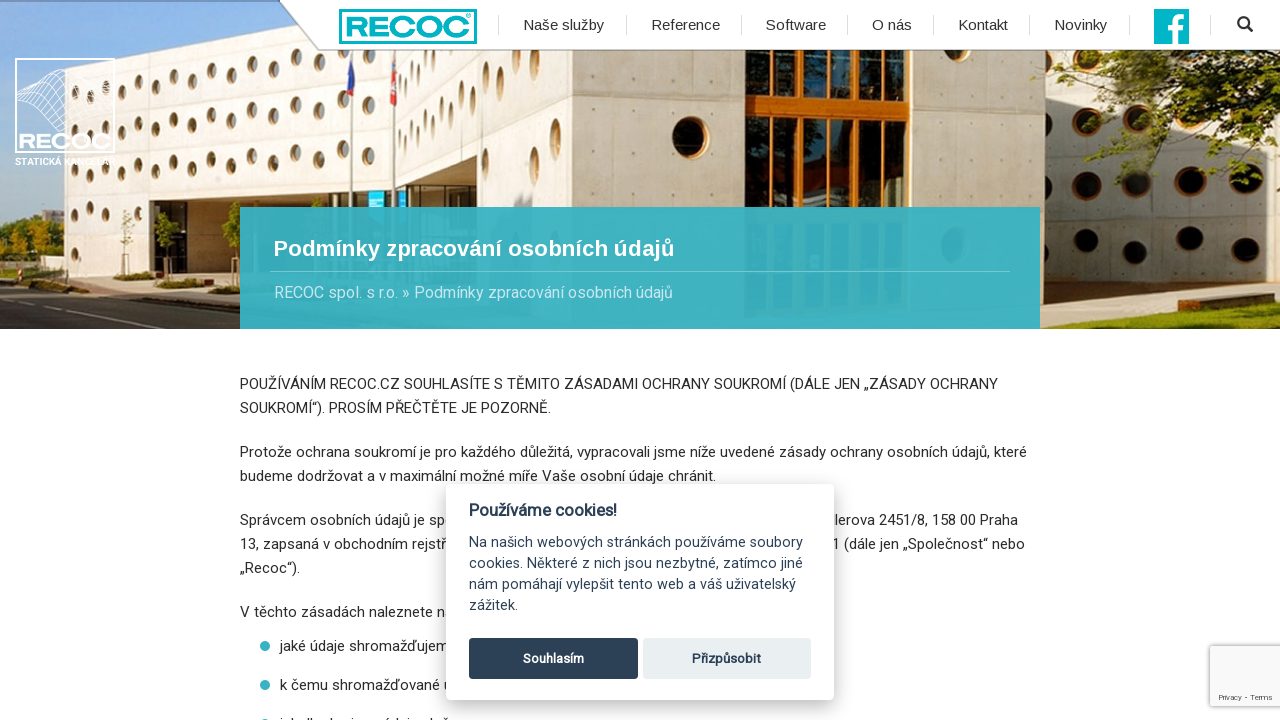

--- FILE ---
content_type: text/html; charset=UTF-8
request_url: https://recoc.cz/podminky-zpracovani-osobnich-udaju/
body_size: 16231
content:
<!DOCTYPE html>
<html class="no-js">
<head>
	<title>Podmínky zpracování osobních údajů</title><link rel="preload" as="style" href="https://fonts.googleapis.com/css?family=Arimo%3A400%2C700%7CRoboto%3A300%2C400&#038;subset=latin%2Clatin-ext&#038;display=swap" /><link rel="stylesheet" href="https://fonts.googleapis.com/css?family=Arimo%3A400%2C700%7CRoboto%3A300%2C400&#038;subset=latin%2Clatin-ext&#038;display=swap" media="print" onload="this.media='all'" /><noscript><link rel="stylesheet" href="https://fonts.googleapis.com/css?family=Arimo%3A400%2C700%7CRoboto%3A300%2C400&#038;subset=latin%2Clatin-ext&#038;display=swap" /></noscript>
<meta name='robots' content='max-image-preview:large' />
<link rel="alternate" hreflang="cs-cz" href="https://recoc.cz/podminky-zpracovani-osobnich-udaju/" />
<link rel="alternate" hreflang="x-default" href="https://recoc.cz/podminky-zpracovani-osobnich-udaju/" />

<!-- Google Tag Manager for WordPress by gtm4wp.com -->
<script data-cfasync="false" data-pagespeed-no-defer>
	var gtm4wp_datalayer_name = "dataLayer";
	var dataLayer = dataLayer || [];
</script>
<!-- End Google Tag Manager for WordPress by gtm4wp.com --><link rel='dns-prefetch' href='//ajax.googleapis.com' />
<link href='https://fonts.gstatic.com' crossorigin rel='preconnect' />
<meta name="description" content="POUŽÍVÁNÍM RECOC.CZ SOUHLASÍTE S TĚMITO ZÁSADAMI OCHRANY SOUKROMÍ (DÁLE JEN „ZÁSADY OCHRANY SOUKROMÍ“). PROSÍM PŘEČTĚTE JE POZORNĚ..." />
<meta name="keywords" content="RECOC spol. s r.o." />
<meta name="robots" content="index,follow,noodp,noydir" />
<link rel="canonical" href="https://recoc.cz/podminky-zpracovani-osobnich-udaju/" />
<style type="text/css">
img.wp-smiley,
img.emoji {
	display: inline !important;
	border: none !important;
	box-shadow: none !important;
	height: 1em !important;
	width: 1em !important;
	margin: 0 0.07em !important;
	vertical-align: -0.1em !important;
	background: none !important;
	padding: 0 !important;
}
</style>
	<link rel='stylesheet' id='wp-block-library-css' href='https://recoc.cz/wp-includes/css/dist/block-library/style.min.css?ver=312b2a9403bc50e9202aa24e5d3de228' type='text/css' media='all' />
<style id='classic-theme-styles-inline-css' type='text/css'>
/*! This file is auto-generated */
.wp-block-button__link{color:#fff;background-color:#32373c;border-radius:9999px;box-shadow:none;text-decoration:none;padding:calc(.667em + 2px) calc(1.333em + 2px);font-size:1.125em}.wp-block-file__button{background:#32373c;color:#fff;text-decoration:none}
</style>
<style id='global-styles-inline-css' type='text/css'>
body{--wp--preset--color--black: #000000;--wp--preset--color--cyan-bluish-gray: #abb8c3;--wp--preset--color--white: #ffffff;--wp--preset--color--pale-pink: #f78da7;--wp--preset--color--vivid-red: #cf2e2e;--wp--preset--color--luminous-vivid-orange: #ff6900;--wp--preset--color--luminous-vivid-amber: #fcb900;--wp--preset--color--light-green-cyan: #7bdcb5;--wp--preset--color--vivid-green-cyan: #00d084;--wp--preset--color--pale-cyan-blue: #8ed1fc;--wp--preset--color--vivid-cyan-blue: #0693e3;--wp--preset--color--vivid-purple: #9b51e0;--wp--preset--gradient--vivid-cyan-blue-to-vivid-purple: linear-gradient(135deg,rgba(6,147,227,1) 0%,rgb(155,81,224) 100%);--wp--preset--gradient--light-green-cyan-to-vivid-green-cyan: linear-gradient(135deg,rgb(122,220,180) 0%,rgb(0,208,130) 100%);--wp--preset--gradient--luminous-vivid-amber-to-luminous-vivid-orange: linear-gradient(135deg,rgba(252,185,0,1) 0%,rgba(255,105,0,1) 100%);--wp--preset--gradient--luminous-vivid-orange-to-vivid-red: linear-gradient(135deg,rgba(255,105,0,1) 0%,rgb(207,46,46) 100%);--wp--preset--gradient--very-light-gray-to-cyan-bluish-gray: linear-gradient(135deg,rgb(238,238,238) 0%,rgb(169,184,195) 100%);--wp--preset--gradient--cool-to-warm-spectrum: linear-gradient(135deg,rgb(74,234,220) 0%,rgb(151,120,209) 20%,rgb(207,42,186) 40%,rgb(238,44,130) 60%,rgb(251,105,98) 80%,rgb(254,248,76) 100%);--wp--preset--gradient--blush-light-purple: linear-gradient(135deg,rgb(255,206,236) 0%,rgb(152,150,240) 100%);--wp--preset--gradient--blush-bordeaux: linear-gradient(135deg,rgb(254,205,165) 0%,rgb(254,45,45) 50%,rgb(107,0,62) 100%);--wp--preset--gradient--luminous-dusk: linear-gradient(135deg,rgb(255,203,112) 0%,rgb(199,81,192) 50%,rgb(65,88,208) 100%);--wp--preset--gradient--pale-ocean: linear-gradient(135deg,rgb(255,245,203) 0%,rgb(182,227,212) 50%,rgb(51,167,181) 100%);--wp--preset--gradient--electric-grass: linear-gradient(135deg,rgb(202,248,128) 0%,rgb(113,206,126) 100%);--wp--preset--gradient--midnight: linear-gradient(135deg,rgb(2,3,129) 0%,rgb(40,116,252) 100%);--wp--preset--font-size--small: 13px;--wp--preset--font-size--medium: 20px;--wp--preset--font-size--large: 36px;--wp--preset--font-size--x-large: 42px;--wp--preset--spacing--20: 0.44rem;--wp--preset--spacing--30: 0.67rem;--wp--preset--spacing--40: 1rem;--wp--preset--spacing--50: 1.5rem;--wp--preset--spacing--60: 2.25rem;--wp--preset--spacing--70: 3.38rem;--wp--preset--spacing--80: 5.06rem;--wp--preset--shadow--natural: 6px 6px 9px rgba(0, 0, 0, 0.2);--wp--preset--shadow--deep: 12px 12px 50px rgba(0, 0, 0, 0.4);--wp--preset--shadow--sharp: 6px 6px 0px rgba(0, 0, 0, 0.2);--wp--preset--shadow--outlined: 6px 6px 0px -3px rgba(255, 255, 255, 1), 6px 6px rgba(0, 0, 0, 1);--wp--preset--shadow--crisp: 6px 6px 0px rgba(0, 0, 0, 1);}:where(.is-layout-flex){gap: 0.5em;}:where(.is-layout-grid){gap: 0.5em;}body .is-layout-flow > .alignleft{float: left;margin-inline-start: 0;margin-inline-end: 2em;}body .is-layout-flow > .alignright{float: right;margin-inline-start: 2em;margin-inline-end: 0;}body .is-layout-flow > .aligncenter{margin-left: auto !important;margin-right: auto !important;}body .is-layout-constrained > .alignleft{float: left;margin-inline-start: 0;margin-inline-end: 2em;}body .is-layout-constrained > .alignright{float: right;margin-inline-start: 2em;margin-inline-end: 0;}body .is-layout-constrained > .aligncenter{margin-left: auto !important;margin-right: auto !important;}body .is-layout-constrained > :where(:not(.alignleft):not(.alignright):not(.alignfull)){max-width: var(--wp--style--global--content-size);margin-left: auto !important;margin-right: auto !important;}body .is-layout-constrained > .alignwide{max-width: var(--wp--style--global--wide-size);}body .is-layout-flex{display: flex;}body .is-layout-flex{flex-wrap: wrap;align-items: center;}body .is-layout-flex > *{margin: 0;}body .is-layout-grid{display: grid;}body .is-layout-grid > *{margin: 0;}:where(.wp-block-columns.is-layout-flex){gap: 2em;}:where(.wp-block-columns.is-layout-grid){gap: 2em;}:where(.wp-block-post-template.is-layout-flex){gap: 1.25em;}:where(.wp-block-post-template.is-layout-grid){gap: 1.25em;}.has-black-color{color: var(--wp--preset--color--black) !important;}.has-cyan-bluish-gray-color{color: var(--wp--preset--color--cyan-bluish-gray) !important;}.has-white-color{color: var(--wp--preset--color--white) !important;}.has-pale-pink-color{color: var(--wp--preset--color--pale-pink) !important;}.has-vivid-red-color{color: var(--wp--preset--color--vivid-red) !important;}.has-luminous-vivid-orange-color{color: var(--wp--preset--color--luminous-vivid-orange) !important;}.has-luminous-vivid-amber-color{color: var(--wp--preset--color--luminous-vivid-amber) !important;}.has-light-green-cyan-color{color: var(--wp--preset--color--light-green-cyan) !important;}.has-vivid-green-cyan-color{color: var(--wp--preset--color--vivid-green-cyan) !important;}.has-pale-cyan-blue-color{color: var(--wp--preset--color--pale-cyan-blue) !important;}.has-vivid-cyan-blue-color{color: var(--wp--preset--color--vivid-cyan-blue) !important;}.has-vivid-purple-color{color: var(--wp--preset--color--vivid-purple) !important;}.has-black-background-color{background-color: var(--wp--preset--color--black) !important;}.has-cyan-bluish-gray-background-color{background-color: var(--wp--preset--color--cyan-bluish-gray) !important;}.has-white-background-color{background-color: var(--wp--preset--color--white) !important;}.has-pale-pink-background-color{background-color: var(--wp--preset--color--pale-pink) !important;}.has-vivid-red-background-color{background-color: var(--wp--preset--color--vivid-red) !important;}.has-luminous-vivid-orange-background-color{background-color: var(--wp--preset--color--luminous-vivid-orange) !important;}.has-luminous-vivid-amber-background-color{background-color: var(--wp--preset--color--luminous-vivid-amber) !important;}.has-light-green-cyan-background-color{background-color: var(--wp--preset--color--light-green-cyan) !important;}.has-vivid-green-cyan-background-color{background-color: var(--wp--preset--color--vivid-green-cyan) !important;}.has-pale-cyan-blue-background-color{background-color: var(--wp--preset--color--pale-cyan-blue) !important;}.has-vivid-cyan-blue-background-color{background-color: var(--wp--preset--color--vivid-cyan-blue) !important;}.has-vivid-purple-background-color{background-color: var(--wp--preset--color--vivid-purple) !important;}.has-black-border-color{border-color: var(--wp--preset--color--black) !important;}.has-cyan-bluish-gray-border-color{border-color: var(--wp--preset--color--cyan-bluish-gray) !important;}.has-white-border-color{border-color: var(--wp--preset--color--white) !important;}.has-pale-pink-border-color{border-color: var(--wp--preset--color--pale-pink) !important;}.has-vivid-red-border-color{border-color: var(--wp--preset--color--vivid-red) !important;}.has-luminous-vivid-orange-border-color{border-color: var(--wp--preset--color--luminous-vivid-orange) !important;}.has-luminous-vivid-amber-border-color{border-color: var(--wp--preset--color--luminous-vivid-amber) !important;}.has-light-green-cyan-border-color{border-color: var(--wp--preset--color--light-green-cyan) !important;}.has-vivid-green-cyan-border-color{border-color: var(--wp--preset--color--vivid-green-cyan) !important;}.has-pale-cyan-blue-border-color{border-color: var(--wp--preset--color--pale-cyan-blue) !important;}.has-vivid-cyan-blue-border-color{border-color: var(--wp--preset--color--vivid-cyan-blue) !important;}.has-vivid-purple-border-color{border-color: var(--wp--preset--color--vivid-purple) !important;}.has-vivid-cyan-blue-to-vivid-purple-gradient-background{background: var(--wp--preset--gradient--vivid-cyan-blue-to-vivid-purple) !important;}.has-light-green-cyan-to-vivid-green-cyan-gradient-background{background: var(--wp--preset--gradient--light-green-cyan-to-vivid-green-cyan) !important;}.has-luminous-vivid-amber-to-luminous-vivid-orange-gradient-background{background: var(--wp--preset--gradient--luminous-vivid-amber-to-luminous-vivid-orange) !important;}.has-luminous-vivid-orange-to-vivid-red-gradient-background{background: var(--wp--preset--gradient--luminous-vivid-orange-to-vivid-red) !important;}.has-very-light-gray-to-cyan-bluish-gray-gradient-background{background: var(--wp--preset--gradient--very-light-gray-to-cyan-bluish-gray) !important;}.has-cool-to-warm-spectrum-gradient-background{background: var(--wp--preset--gradient--cool-to-warm-spectrum) !important;}.has-blush-light-purple-gradient-background{background: var(--wp--preset--gradient--blush-light-purple) !important;}.has-blush-bordeaux-gradient-background{background: var(--wp--preset--gradient--blush-bordeaux) !important;}.has-luminous-dusk-gradient-background{background: var(--wp--preset--gradient--luminous-dusk) !important;}.has-pale-ocean-gradient-background{background: var(--wp--preset--gradient--pale-ocean) !important;}.has-electric-grass-gradient-background{background: var(--wp--preset--gradient--electric-grass) !important;}.has-midnight-gradient-background{background: var(--wp--preset--gradient--midnight) !important;}.has-small-font-size{font-size: var(--wp--preset--font-size--small) !important;}.has-medium-font-size{font-size: var(--wp--preset--font-size--medium) !important;}.has-large-font-size{font-size: var(--wp--preset--font-size--large) !important;}.has-x-large-font-size{font-size: var(--wp--preset--font-size--x-large) !important;}
.wp-block-navigation a:where(:not(.wp-element-button)){color: inherit;}
:where(.wp-block-post-template.is-layout-flex){gap: 1.25em;}:where(.wp-block-post-template.is-layout-grid){gap: 1.25em;}
:where(.wp-block-columns.is-layout-flex){gap: 2em;}:where(.wp-block-columns.is-layout-grid){gap: 2em;}
.wp-block-pullquote{font-size: 1.5em;line-height: 1.6;}
</style>
<link rel='stylesheet' id='contact-form-7-css' href='https://recoc.cz/wp-content/plugins/contact-form-7/includes/css/styles.css?ver=5.8.1' type='text/css' media='all' />
<link rel='stylesheet' id='wpml-legacy-dropdown-0-css' href='https://recoc.cz/wp-content/plugins/sitepress-multilingual-cms/templates/language-switchers/legacy-dropdown/style.min.css?ver=1' type='text/css' media='all' />
<style id='wpml-legacy-dropdown-0-inline-css' type='text/css'>
.wpml-ls-statics-shortcode_actions, .wpml-ls-statics-shortcode_actions .wpml-ls-sub-menu, .wpml-ls-statics-shortcode_actions a {border-color:#cdcdcd;}.wpml-ls-statics-shortcode_actions a, .wpml-ls-statics-shortcode_actions .wpml-ls-sub-menu a, .wpml-ls-statics-shortcode_actions .wpml-ls-sub-menu a:link, .wpml-ls-statics-shortcode_actions li:not(.wpml-ls-current-language) .wpml-ls-link, .wpml-ls-statics-shortcode_actions li:not(.wpml-ls-current-language) .wpml-ls-link:link {color:#444444;background-color:#ffffff;}.wpml-ls-statics-shortcode_actions a, .wpml-ls-statics-shortcode_actions .wpml-ls-sub-menu a:hover,.wpml-ls-statics-shortcode_actions .wpml-ls-sub-menu a:focus, .wpml-ls-statics-shortcode_actions .wpml-ls-sub-menu a:link:hover, .wpml-ls-statics-shortcode_actions .wpml-ls-sub-menu a:link:focus {color:#000000;background-color:#eeeeee;}.wpml-ls-statics-shortcode_actions .wpml-ls-current-language > a {color:#444444;background-color:#ffffff;}.wpml-ls-statics-shortcode_actions .wpml-ls-current-language:hover>a, .wpml-ls-statics-shortcode_actions .wpml-ls-current-language>a:focus {color:#000000;background-color:#eeeeee;}
</style>
<link rel='stylesheet' id='dashicons-css' href='https://recoc.cz/wp-includes/css/dashicons.min.css?ver=312b2a9403bc50e9202aa24e5d3de228' type='text/css' media='all' />
<link rel='stylesheet' id='dist-css' href='https://recoc.cz/wp-content/themes/frontheme/assets/css/dist.min.css?ver=1748878586' type='text/css' media='all' />
<link rel='stylesheet' id='style-extend-css' href='https://recoc.cz/wp-content/themes/frontheme/assets/css/style-extend.css?ver=1742913568' type='text/css' media='all' />
<script type='text/javascript' src='https://recoc.cz/wp-content/plugins/sitepress-multilingual-cms/templates/language-switchers/legacy-dropdown/script.min.js?ver=1' id='wpml-legacy-dropdown-0-js'></script>
<link rel="https://api.w.org/" href="https://recoc.cz/wp-json/" /><link rel="alternate" type="application/json" href="https://recoc.cz/wp-json/wp/v2/pages/3328" /><link rel="alternate" type="application/json+oembed" href="https://recoc.cz/wp-json/oembed/1.0/embed?url=https%3A%2F%2Frecoc.cz%2Fpodminky-zpracovani-osobnich-udaju%2F" />
<link rel="alternate" type="text/xml+oembed" href="https://recoc.cz/wp-json/oembed/1.0/embed?url=https%3A%2F%2Frecoc.cz%2Fpodminky-zpracovani-osobnich-udaju%2F&#038;format=xml" />
<meta name="generator" content="WPML ver:4.6.7 stt:9;" />

<!-- Google Tag Manager for WordPress by gtm4wp.com -->
<!-- GTM Container placement set to automatic -->
<script data-cfasync="false" data-pagespeed-no-defer type="text/javascript">
	var dataLayer_content = {"pagePostType":"page","pagePostType2":"single-page","pagePostAuthor":"fronty"};
	dataLayer.push( dataLayer_content );
</script>
<script data-cfasync="false">
(function(w,d,s,l,i){w[l]=w[l]||[];w[l].push({'gtm.start':
new Date().getTime(),event:'gtm.js'});var f=d.getElementsByTagName(s)[0],
j=d.createElement(s),dl=l!='dataLayer'?'&l='+l:'';j.async=true;j.src=
'//www.googletagmanager.com/gtm.js?id='+i+dl;f.parentNode.insertBefore(j,f);
})(window,document,'script','dataLayer','GTM-MH4Z5HV');
</script>
<!-- End Google Tag Manager -->
<!-- End Google Tag Manager for WordPress by gtm4wp.com -->	<meta name="robots" content="index,follow,noodp,noydir">
	<meta name="viewport" content="width=device-width,initial-scale=1,maximum-scale=1,user-scalable=no">
	<meta name="author" content="FRONTYCORE s.r.o., http://www.frontycore.cz">
	
	<!--[if lt IE 9]>
      		<script src="https://oss.maxcdn.com/html5shiv/3.7.2/html5shiv.min.js"></script>
      		<script src="https://oss.maxcdn.com/respond/1.4.2/respond.min.js"></script>
	<![endif]-->
	
	<script>
		var HOME = 'https://recoc.cz/';
		var THEME = 'https://recoc.cz/wp-content/themes/frontheme/';
		var AJAX = 'https://recoc.cz/wp-admin/admin-ajax.php';
		var NO_INSTANT_URL = ['https://recoc.cz/'];
		var NO_INSTANT_URL_PARTS = ['https://recoc.cz/kontakt/','/reference','/reference-category'];
	</script>
	
	
	
	<style type="text/css">
		@media screen and (min-width: 768px) {
			.navbar-fixed-top .menu-depth-1>ul::before {
				content: '';
				position: absolute;
				bottom: 100%;
				height: 16px;
				left: 0;
				right: 0;
			}
		}
		.checkWrap label {
			width: auto !important;
			padding-left: 0;
		}
		.checkWrap .wpcf7-list-item { margin-left: 0; }
		@media screen and (min-width: 600px) {
			.checkWrap { margin-left: 25.69444444%; }
		}
		@media screen and (min-width: 960px) {
			.footer-contact .contact-form .checkWrap { margin-left: 130px; }
		}
	</style>
		<link rel="apple-touch-icon" sizes="57x57" href="https://recoc.cz/wp-content/themes/frontheme/assets/img/favicon/apple-touch-icon-57x57.png?v=002">
	<link rel="apple-touch-icon" sizes="114x114" href="https://recoc.cz/wp-content/themes/frontheme/assets/img/favicon/apple-touch-icon-114x114.png?v=002">
	<link rel="apple-touch-icon" sizes="72x72" href="https://recoc.cz/wp-content/themes/frontheme/assets/img/favicon/apple-touch-icon-72x72.png?v=002">
	<link rel="apple-touch-icon" sizes="144x144" href="https://recoc.cz/wp-content/themes/frontheme/assets/img/favicon/apple-touch-icon-144x144.png?v=002">
	<link rel="apple-touch-icon" sizes="60x60" href="https://recoc.cz/wp-content/themes/frontheme/assets/img/favicon/apple-touch-icon-60x60.png?v=002">
	<link rel="apple-touch-icon" sizes="120x120" href="https://recoc.cz/wp-content/themes/frontheme/assets/img/favicon/apple-touch-icon-120x120.png?v=002">
	<link rel="apple-touch-icon" sizes="76x76" href="https://recoc.cz/wp-content/themes/frontheme/assets/img/favicon/apple-touch-icon-76x76.png?v=002">
	<link rel="apple-touch-icon" sizes="152x152" href="https://recoc.cz/wp-content/themes/frontheme/assets/img/favicon/apple-touch-icon-152x152.png?v=002">
	<link rel="apple-touch-icon" sizes="180x180" href="https://recoc.cz/wp-content/themes/frontheme/assets/img/favicon/apple-touch-icon-180x180.png?v=002">
	<link rel="icon" type="image/png" href="https://recoc.cz/wp-content/themes/frontheme/assets/img/favicon/favicon-192x192.png?v=002" sizes="192x192">
	<link rel="icon" type="image/png" href="https://recoc.cz/wp-content/themes/frontheme/assets/img/favicon/favicon-160x160.png?v=002" sizes="160x160">
	<link rel="icon" type="image/png" href="https://recoc.cz/wp-content/themes/frontheme/assets/img/favicon/favicon-96x96.png?v=002" sizes="96x96">
	<link rel="icon" type="image/png" href="https://recoc.cz/wp-content/themes/frontheme/assets/img/favicon/favicon-16x16.png?v=002" sizes="16x16">
	<link rel="icon" type="image/png" href="https://recoc.cz/wp-content/themes/frontheme/assets/img/favicon/favicon-32x32.png?v=002" sizes="32x32">
	<meta name="msapplication-TileColor" content="#39b3c3">
	<meta name="msapplication-TileImage" content="https://recoc.cz/wp-content/themes/frontheme/assets/img/favicon/mstile-144x144.png?v=002">
	
</head>
<body data-rsssl=1 class="privacy-policy page-template-default page page-id-3328 body-lang-cs">
	<div id="fb-root"></div>
	<script>(function(d, s, id) {
	  var js, fjs = d.getElementsByTagName(s)[0];
	  if (d.getElementById(id)) return;
	  js = d.createElement(s); js.id = id;
	  js.src = "//connect.facebook.net/cs_CZ/sdk.js#xfbml=1&appId=271576172946663&version=v2.0";
	  fjs.parentNode.insertBefore(js, fjs);
	}(document, 'script', 'facebook-jssdk'));</script>

	
	<div class="navbar-toggle">
	<a href="#search" class="icon search">
		<span class="glyphicon glyphicon-search"></span>
	</a>
	<a href="#language-selector" class="icon language">
		<img src="https://recoc.cz/wp-content/themes/frontheme/assets/img/flags/cs.png" width="22" height="22" alt="Čeština">
	</a>
	<a href="#topMenu" class="icon hamburger">
		<span></span>
		<span></span>
		<span></span>
	</a>
	<div class="skew"></div>
</div>

<nav class="navbar navbar-fixed-top">
	<div class="menu-level menu-depth-0" id="topMenu">
		<p class="title">Menu</p>
		<ul id="menu-prvni-menu" class="background"><li id="menu-item-3566" class="menu-item menu-item-type-custom menu-item-object-custom menu-item-3566"><a href="https://www.recoc.cz"><a href="https://www.recoc.cz" rel="noopener"> <img border="0" alt="W3Schools" src="https://recoc.cz/wp-content/uploads/2023/03/WEB_RECOC.png" width="138" height="35"> </a><span class="glyphicon glyphicon-triangle-right" aria-hidden="true"></span></a></li>
<li id="menu-item-23" class="menu-item menu-item-type-post_type menu-item-object-page menu-item-has-children menu-item-23"><a href="https://recoc.cz/nase-sluzby/">Naše služby<span class="glyphicon glyphicon-triangle-right" aria-hidden="true"></span></a><div class="menu-level menu-depth-1" id="menu-23"><p class="title">Naše služby</p><a href="#back" class="backlink"><span class="glyphicon glyphicon-triangle-left" aria-hidden="true"></span>Zpět</a><ul>
	<li id="menu-item-2074" class="menu-item menu-item-type-taxonomy menu-item-object-projectcategory menu-item-has-children odd first menu-item-2074"><a href="https://recoc.cz/reference-category/staticka-kancelar-cs/">Statická kancelář<span class="glyphicon glyphicon-triangle-right" aria-hidden="true"></span></a><div class="menu-level menu-depth-2" id="menu-2074"><p class="title small">Statická kancelář</p><a href="#back" class="backlink"><span class="glyphicon glyphicon-triangle-left" aria-hidden="true"></span>Zpět</a>	<ul>
		<li id="menu-item-2081" class="menu-item menu-item-type-taxonomy menu-item-object-projectcategory menu-item-2081"><a href="https://recoc.cz/reference-category/betonove-konstrukce/">Betonové konstrukce<span class="glyphicon glyphicon-triangle-right" aria-hidden="true"></span></a></li>
		<li id="menu-item-2084" class="menu-item menu-item-type-taxonomy menu-item-object-projectcategory menu-item-2084"><a href="https://recoc.cz/reference-category/ocelove-konstrukce-cs/">Ocelové konstrukce<span class="glyphicon glyphicon-triangle-right" aria-hidden="true"></span></a></li>
		<li id="menu-item-2086" class="menu-item menu-item-type-taxonomy menu-item-object-projectcategory menu-item-2086"><a href="https://recoc.cz/reference-category/sklenene-konstrukce-cs/">Skleněné konstrukce<span class="glyphicon glyphicon-triangle-right" aria-hidden="true"></span></a></li>
		<li id="menu-item-2082" class="menu-item menu-item-type-taxonomy menu-item-object-projectcategory menu-item-2082"><a href="https://recoc.cz/reference-category/drevene-konstrukce-cs/">Dřevěné konstrukce<span class="glyphicon glyphicon-triangle-right" aria-hidden="true"></span></a></li>
		<li id="menu-item-2083" class="menu-item menu-item-type-taxonomy menu-item-object-projectcategory menu-item-2083"><a href="https://recoc.cz/reference-category/netradicni-konstrukce-cs/">Netradiční konstrukce<span class="glyphicon glyphicon-triangle-right" aria-hidden="true"></span></a></li>
		<li id="menu-item-2085" class="menu-item menu-item-type-taxonomy menu-item-object-projectcategory menu-item-2085"><a href="https://recoc.cz/reference-category/rekonstrukce-a-sanace-cs/">Rekonstrukce a sanace<span class="glyphicon glyphicon-triangle-right" aria-hidden="true"></span></a></li>
	</ul>
<div class="coverLayer"></div></div></li>
	<li id="menu-item-2073" class="menu-item menu-item-type-taxonomy menu-item-object-projectcategory menu-item-has-children even second menu-item-2073"><a href="https://recoc.cz/reference-category/projekcni-atelier/">Projekční ateliér<span class="glyphicon glyphicon-triangle-right" aria-hidden="true"></span></a><div class="menu-level menu-depth-2" id="menu-2073"><p class="title small">Projekční ateliér</p><a href="#back" class="backlink"><span class="glyphicon glyphicon-triangle-left" aria-hidden="true"></span>Zpět</a>	<ul>
		<li id="menu-item-2076" class="menu-item menu-item-type-taxonomy menu-item-object-projectcategory menu-item-2076"><a href="https://recoc.cz/reference-category/bytove-a-rodinne-domy/">Bytové a rodinné domy<span class="glyphicon glyphicon-triangle-right" aria-hidden="true"></span></a></li>
		<li id="menu-item-2079" class="menu-item menu-item-type-taxonomy menu-item-object-projectcategory menu-item-2079"><a href="https://recoc.cz/reference-category/rekonstrukce/">Rekonstrukce<span class="glyphicon glyphicon-triangle-right" aria-hidden="true"></span></a></li>
		<li id="menu-item-2080" class="menu-item menu-item-type-taxonomy menu-item-object-projectcategory menu-item-2080"><a href="https://recoc.cz/reference-category/zateplovani-budov/">Zateplování budov<span class="glyphicon glyphicon-triangle-right" aria-hidden="true"></span></a></li>
	</ul>
<div class="coverLayer"></div></div></li>
	<li id="menu-item-2075" class="menu-item menu-item-type-taxonomy menu-item-object-projectcategory menu-item-has-children odd third menu-item-2075"><a href="https://recoc.cz/reference-category/stavebni-audity-cs/">Stavební audity<span class="glyphicon glyphicon-triangle-right" aria-hidden="true"></span></a><div class="menu-level menu-depth-2" id="menu-2075"><p class="title small">Stavební audity</p><a href="#back" class="backlink"><span class="glyphicon glyphicon-triangle-left" aria-hidden="true"></span>Zpět</a>	<ul>
		<li id="menu-item-2088" class="menu-item menu-item-type-taxonomy menu-item-object-projectcategory menu-item-2088"><a href="https://recoc.cz/reference-category/kontrola-projektu/">Kontrola projektů<span class="glyphicon glyphicon-triangle-right" aria-hidden="true"></span></a></li>
		<li id="menu-item-2089" class="menu-item menu-item-type-taxonomy menu-item-object-projectcategory menu-item-2089"><a href="https://recoc.cz/reference-category/koordinace/">Koordinace<span class="glyphicon glyphicon-triangle-right" aria-hidden="true"></span></a></li>
	</ul>
<div class="coverLayer"></div></div></li>
</ul>
<div class="coverLayer"></div></div></li>
<li id="menu-item-2122" class="menu-item menu-item-type-custom menu-item-object-custom menu-item-2122"><a href="https://recoc.cz/reference/">Reference<span class="glyphicon glyphicon-triangle-right" aria-hidden="true"></span></a></li>
<li id="menu-item-4369" class="menu-item menu-item-type-post_type menu-item-object-page menu-item-has-children menu-item-4369"><a href="https://recoc.cz/staticke-programy/">Software<span class="glyphicon glyphicon-triangle-right" aria-hidden="true"></span></a><div class="menu-level menu-depth-1" id="menu-software"><p class="title">Software</p><a href="#back" class="backlink"><span class="glyphicon glyphicon-triangle-left" aria-hidden="true"></span>Zpět</a><ul>
	<li id="menu-item-4332" class="menu-item menu-item-type-post_type menu-item-object-page menu-item-has-children odd first menu-item-4332"><a href="https://recoc.cz/staticke-programy/">Statické programy<span class="glyphicon glyphicon-triangle-right" aria-hidden="true"></span></a><div class="menu-level menu-depth-2" id="menu-4332"><p class="title small">Statické programy</p><a href="#back" class="backlink"><span class="glyphicon glyphicon-triangle-left" aria-hidden="true"></span>Zpět</a>	<ul>
		<li id="menu-item-4333" class="menu-item menu-item-type-post_type menu-item-object-page menu-item-4333"><a href="https://recoc.cz/staticke-programy/recoc/">RECOC<span class="glyphicon glyphicon-triangle-right" aria-hidden="true"></span></a></li>
		<li id="menu-item-4335" class="menu-item menu-item-type-post_type menu-item-object-page menu-item-4335"><a href="https://recoc.cz/staticke-programy/rebim-3d/">REBIM 3D<span class="glyphicon glyphicon-triangle-right" aria-hidden="true"></span></a></li>
		<li id="menu-item-4334" class="menu-item menu-item-type-post_type menu-item-object-page menu-item-4334"><a href="https://recoc.cz/staticke-programy/renex-3d/">RENEX 3D<span class="glyphicon glyphicon-triangle-right" aria-hidden="true"></span></a></li>
		<li id="menu-item-5316" class="menu-item menu-item-type-post_type menu-item-object-page menu-item-5316"><a href="https://recoc.cz/staticke-programy/cenik_2024/">Ceník<span class="glyphicon glyphicon-triangle-right" aria-hidden="true"></span></a></li>
	</ul>
<div class="coverLayer"></div></div></li>
	<li id="menu-item-5442" class="menu-item menu-item-type-post_type menu-item-object-page menu-item-has-children even second menu-item-5442"><a href="https://recoc.cz/staticke-programy/ke-stazeni/">Software ke stažení<span class="glyphicon glyphicon-triangle-right" aria-hidden="true"></span></a><div class="menu-level menu-depth-2" id="menu-5442"><p class="title small">Software ke stažení</p><a href="#back" class="backlink"><span class="glyphicon glyphicon-triangle-left" aria-hidden="true"></span>Zpět</a>	<ul>
		<li id="menu-item-5443" class="menu-item menu-item-type-post_type menu-item-object-page menu-item-5443"><a href="https://recoc.cz/staticke-programy/ke-stazeni/">Statické programy<span class="glyphicon glyphicon-triangle-right" aria-hidden="true"></span></a></li>
		<li id="menu-item-1820" class="menu-item menu-item-type-post_type menu-item-object-page menu-item-1820"><a href="https://recoc.cz/staticke-programy/ke-stazeni/pro-studenty-cvut/">Pro studenty ČVUT<span class="glyphicon glyphicon-triangle-right" aria-hidden="true"></span></a></li>
	</ul>
<div class="coverLayer"></div></div></li>
</ul>
<div class="coverLayer"></div></div></li>
<li id="menu-item-1822" class="menu-item menu-item-type-post_type menu-item-object-page menu-item-has-children menu-item-1822"><a href="https://recoc.cz/o-nas/">O nás<span class="glyphicon glyphicon-triangle-right" aria-hidden="true"></span></a><div class="menu-level menu-depth-1" id="menu-1822"><p class="title">O nás</p><a href="#back" class="backlink"><span class="glyphicon glyphicon-triangle-left" aria-hidden="true"></span>Zpět</a><ul>
	<li id="menu-item-1823" class="menu-item menu-item-type-post_type menu-item-object-page odd first menu-item-1823"><a href="https://recoc.cz/o-nas/o-spolecnosti-recoc/">O společnosti RECOC<span class="glyphicon glyphicon-triangle-right" aria-hidden="true"></span></a></li>
	<li id="menu-item-1824" class="menu-item menu-item-type-post_type menu-item-object-page even second menu-item-1824"><a href="https://recoc.cz/o-nas/certifikaty-a-oceneni/">Certifikáty a ocenění<span class="glyphicon glyphicon-triangle-right" aria-hidden="true"></span></a></li>
	<li id="menu-item-1825" class="menu-item menu-item-type-post_type menu-item-object-page odd third menu-item-1825"><a href="https://recoc.cz/o-nas/nas-tym/">Náš tým<span class="glyphicon glyphicon-triangle-right" aria-hidden="true"></span></a></li>
	<li id="menu-item-1826" class="menu-item menu-item-type-post_type menu-item-object-page even fourth menu-item-1826"><a href="https://recoc.cz/o-nas/mise-vize-hodnoty/">Mise, vize, hodnoty<span class="glyphicon glyphicon-triangle-right" aria-hidden="true"></span></a></li>
	<li id="menu-item-1827" class="menu-item menu-item-type-post_type menu-item-object-page odd first menu-item-1827"><a href="https://recoc.cz/o-nas/partneri/">Partneři<span class="glyphicon glyphicon-triangle-right" aria-hidden="true"></span></a></li>
	<li id="menu-item-1828" class="menu-item menu-item-type-post_type menu-item-object-page even second menu-item-1828"><a href="https://recoc.cz/o-nas/kariera/">Kariéra<span class="glyphicon glyphicon-triangle-right" aria-hidden="true"></span></a></li>
	<li id="menu-item-1832" class="menu-item menu-item-type-post_type menu-item-object-page odd third menu-item-1832"><a href="https://recoc.cz/tiskove-centrum/loga-pro-media/">Loga pro média<span class="glyphicon glyphicon-triangle-right" aria-hidden="true"></span></a></li>
</ul>
<div class="coverLayer"></div></div></li>
<li id="menu-item-24" class="menu-item menu-item-type-post_type menu-item-object-page menu-item-24"><a href="https://recoc.cz/kontakt/">Kontakt<span class="glyphicon glyphicon-triangle-right" aria-hidden="true"></span></a></li>
<li id="menu-item-5338" class="menu-item menu-item-type-taxonomy menu-item-object-category menu-item-5338"><a href="https://recoc.cz/kategorie/magazin/">Novinky<span class="glyphicon glyphicon-triangle-right" aria-hidden="true"></span></a></li>
<li id="menu-item-3564" class="menu-item menu-item-type-custom menu-item-object-custom menu-item-3564"><a href="https://www.facebook.com/RECOCsro"><a href="https://www.facebook.com/RECOCsro" target="_blank" rel="noopener"> <img border="0" alt="W3Schools" src="https://recoc.cz/wp-content/uploads/2023/03/FB_menu.png" width="35" height="35"> </a><span class="glyphicon glyphicon-triangle-right" aria-hidden="true"></span></a></li>
</ul>		<a href="#search" class="icon search">
			<span class="glyphicon glyphicon-search"></span>
		</a>
		<a href="#language-selector" class="icon language">
			<img src="https://recoc.cz/wp-content/themes/frontheme/assets/img/flags/cs.png" width="22" height="22" alt="Čeština">
		</a>
		<div class="coverLayer"></div>
	</div>
	<div class="clearfix"></div>
	<div class="skew"></div>
</nav>

<div class="language-selector">
	<ul>
					<li>
				<span>					Čeština					<img src="https://recoc.cz/wp-content/themes/frontheme/assets/img/flags/cs.png" width="22" height="22" alt="Čeština">
				</span>			</li>
			</ul>
</div>	<div class="web">
		<div class="logoWrap">
	<p class="logo">		<a href="https://recoc.cz">
			<strong>RECOC spol. s r.o.</strong>
		</a>
	</p></div><header class="body header-page" style="background-image: url('https://recoc.cz/wp-content/themes/frontheme/assets/img/backs/header.jpg')">
	<div class="container">
		<h1>Podmínky zpracování osobních údajů</h1>
					<p class="breads"><span typeof="v:Breadcrumb"><a rel="v:url" property="v:title" title="Go to RECOC spol. s r.o.." href="https://recoc.cz" class="home">RECOC spol. s r.o.</a></span> &raquo; <span typeof="v:Breadcrumb"><span property="v:title">Podmínky zpracování osobních údajů</span></span></p>
			</div>
</header><section class="body content-page">
	<article class="container content">
		
<p>POUŽÍVÁNÍM RECOC.CZ SOUHLASÍTE S TĚMITO ZÁSADAMI OCHRANY SOUKROMÍ (DÁLE JEN „ZÁSADY OCHRANY SOUKROMÍ“). PROSÍM PŘEČTĚTE JE POZORNĚ.</p>



<p>Protože ochrana soukromí je pro každého důležitá, vypracovali jsme níže uvedené zásady ochrany osobních údajů, které budeme dodržovat a v maximální možné míře Vaše osobní údaje chránit.</p>



<p>Správcem osobních údajů je společnost RECOC, spol. s&nbsp;r.o., IČO: 43001084, se sídlem Seydlerova 2451/8, 158 00 Praha 13, zapsaná v obchodním rejstříku vedeném u Městského soudu v Praze pod sp. zn. C 7701 (dále jen „Společnost“ nebo „Recoc“).</p>



<div class="wp-block-group is-layout-flow wp-block-group-is-layout-flow"><div class="wp-block-group__inner-container">
<div class="wp-block-group is-layout-flow wp-block-group-is-layout-flow"><div class="wp-block-group__inner-container">
<div class="wp-block-group is-layout-flow wp-block-group-is-layout-flow"><div class="wp-block-group__inner-container">
<p>V těchto zásadách naleznete následující informace:</p>



<ul><li>jaké údaje shromažďujeme,</li><li>k čemu shromažďované údaje používáme,</li><li>jak dlouho jsou údaje uloženy,</li><li>jak Vaše údaje chráníme,</li><li>zda Vaše údaje předáváme třetím osobám,</li><li>co jsou cookies,</li><li>jaká máte práva v souvislosti s ochranou Vašich osobních údajů.</li></ul>
</div></div>
</div></div>
</div></div>



<p>Více o svých právech najdete také v nařízení Evropského parlamentu a Rady (EU) 2016/679 ze dne 27. dubna 2016, o ochraně fyzických osob v souvislosti se zpracováním osobních údajů a o volném pohybu těchto údajů a o zrušení směrnice 95/46/ES (GDPR) (dále jen „Nařízení“), ze kterého tyto zásady vychází a kterým se řídíme.</p>



<h2 class="wp-block-heading">JAKÉ ÚDAJE SHROMAŽĎUJEME?</h2>



<p>Vaše údaje shromažďujeme při uzavření smluvního vztahu, anebo pro účely vzniku tohoto smluvního vztahu. Dále při komunikaci, ať už prostřednictvím e-mailu, nebo vyplněním jakéhokoliv kontaktního formuláře na webových stránkách recoc.cz.</p>



<p>Dále shromažďujeme údaje o službách, které používáte v rámci námi provozované webové stránky (dále jen „Systémy“) a způsobu, jakým je používáte. Mezi tyto údaje patří zejména:</p>



<ul><li>údaje o konkrétním zařízení (například model hardwaru, verze operačního systému, jedinečné identifikátory zařízení),</li><li>údaje z protokolů serverů (podrobnosti o tom, jakým způsobem jste naši Službu použili, údaje o událostech zařízení jako jsou selhání, činnost systému, nastavení hardwaru, typ zařízení, datum a čas Vašeho požadavku nebo odkazující adresa URL),</li><li>místní uložiště, soubory cookies a podobné technologie (pomocí webového uložiště prohlížeče, mezipaměti a jiných technologií můžeme shromažďovat a uchovávat údaje o Vás a Vašich preferencích a uchovávat je pro Vaši další návštěvu).</li></ul>



<h2 class="wp-block-heading">K ČEMU VAŠE ÚDAJE POUŽÍVÁME?</h2>



<p>Veškeré Osobní údaje, které shromažďujeme, mohou být užity následujícím způsobem:</p>



<ul><li>k poskytnutí služby a plnění smluvních závazků vůči Vám;</li><li>k uchování záznamů;</li><li>k dohledu nad poskytováním služby;</li><li>k marketingovým účelům;</li><li>pro analýzy a vyhodnocování užívání služby, na kterých máme oprávněný zájem;</li><li>pro obchodní komunikaci mezi Vámi a Recocem;</li><li>zjištění relevantních potřeb klienta Společnosti;</li><li>účetní a daňové účely;</li><li>vymáhání pohledávek;</li><li>k plnění právních povinností.</li></ul>



<h2 class="wp-block-heading">JAK DLOUHO JSOU VAŠE ÚDAJE ULOŽENY?</h2>



<p>Všechny osobní údaje uchovává Společnost vždy po nezbytně nutnou dobu k dodržení účelu, pro který jsou osobní údaje zpracovávány, zejména po dobu:</p>



<ul><li>stanovenou zákonem či jiným obecně závazným právním předpisem;</li><li>stanovenou v uděleném souhlasu;</li><li>trvání smluvního vztahu se Společností a standardně ještě deset (10) let po jeho skončení, ledaže jsou stanoveny jiné zákonné archivační doby.</li></ul>



<h2 class="wp-block-heading">JAK VAŠE ÚDAJE CHRÁNÍME?</h2>



<p>Zá účelem ochrany Vašich Osobních údajů jsme implementovali soubor bezpečnostních opatření, abychom Vaše Osobní údaje zabezpečil.</p>



<p>Zavedli jsme procesy shromažďování, ukládání a zpracovávání osobních a jiných údajů, pečlivě kontrolujeme, abychom předešli neoprávněnému přístupu do našich systémů. Přístup k Osobním údajům omezujeme pouze na zaměstnance a spolupracovníky společnosti Recoc, smluvní partnery a zástupce, kteří tyto údaje potřebují znát, aby je pro nás mohli zpracovat. Tyto osoby jsou smluvně vázány zachovávat o Osobních údajích důvěrnost.</p>



<h2 class="wp-block-heading">PŘEDÁVÁME OSOBNÍ ÚDAJE TŘETÍM STRANÁM?</h2>



<p>Neprodáváme nebo nijak jinak nepředáváme třetím stranám jakékoliv Vaše Osobní údaje. Výjimkou je předání těchto údajů třetím stranám, které nám umožňují provozovat naše webové stránky, provozovat naše podnikání a poskytovat Vám službu, a to pouze pokud souhlasí s tím, že uchovají důvěrnost těchto údajů. Vaše údaje můžeme rovněž poskytnout, pokud se domníváme, že je to nutné k dodržení závazných předpisů, vynucení Podmínek užívání nebo ochrany našich nebo jiných práv, majetku nebo bezpečnosti. Údaje, které nenaplňují znaky Osobních údajů, pak můžou být třetím stranám poskytnuty pro marketingové reklamní a další účely.</p>



<p>Používáním Systémů zároveň udělujete ve smyslu Nařízení a zákona č. 110/2019 Sb., o zpracování osobních údajů v platném znění (dále jen „ZZOÚ“), společnosti Recoc souhlas s výše popsaným zpracováním a užitím Osobních údajů.</p>



<p>Pokud jde o údaje, které neumožňují zjištění Vaší totožnosti, jsme oprávněni je sdílet veřejně i se svými partnery. Můžeme například veřejně sdílet údaje za účelem zobrazení trendů souvisejících s obecným používáním naší Služby.</p>



<p>Pokud dojde ke změnám v majetkové struktuře Recoc, zajistíme i následně důvěrnost všech Osobních údajů a předtím, než budou Osobní údaje převedeny nebo se na ně začnou vztahovat jiné zásady ochrany osobních údajů, a tuto skutečnost Vám oznámíme.</p>



<h2 class="wp-block-heading">CO JSOU COOKIES?</h2>



<p>Cookies jsou textové soubory obsahující malé množství informací, které se při návštěvě webové stránky stáhnou do Vašeho počítače, mobilu nebo jiného zařízení. Následně, při každé další návštěvě této webové stránky se soubory cookies zasílají zpět na původní webovou stránku nebo na jinou stránku, která cookies rozpozná. Cookies jsou užitečné, protože umožňují webovým stránkám rozpoznat zařízení uživatele.</p>



<p>Cookies lze rozdělit podle</p>



<ul><li>jejich trvanlivosti na:<ul><li>Krátkodobé (session cookie) – zůstávají ve Vašem prohlížeči do zavření Vašeho prohlížeče, poté se vymažou.</li><li>Dlouhodobé (persistent cookie) – zůstávají uloženy v prohlížeči dlouhou dobu (záleží na nastavení vašeho prohlížeče a nastavení cookie) nebo dokud je ručně neodstraníte.</li></ul></li><li>toho, kdo cookies vytváří a zpracovává na:<ul><li>Cookie první strany (first party cookie) – vytváří je přímo webová stránka nebo skripty na stejné doméně. Nejčastěji slouží k zajištění základní funkčnosti webu.</li><li>Cookie třetích stran (third party cookie) – jsou vytvářeny jiné skripty. Jsou to nejčastěji cookies reklamních systémů, widgetů sociálních sítí nebo vložených videí.</li></ul></li></ul>



<p>Na tomto webu používáme následující cookies:</p>



<ul><li>Technické (první strany, krátkodobé) – jsou nezbytné pro zajištění elementární funkce stránek.</li><li>Google Analytics (první strany, dlouhodobé) – pro rozlišení nových a vracejících se návštěvníků se ukládá cookie s unikátním a anonymním identifikátorem prohlížeče.</li><li>Cookies nikdy nepoužíváme k tomu, abychom vás osobně identifikovali, a nikdy do nich neumisťujeme citlivá nebo osobní data.</li></ul>



<p>Všechny cookies, které už na Vašem zařízení jsou, můžete vymazat. Většina prohlížečů také nabízí možnost blokace umísťování cookies na Vaše zařízení, v takovém případě ale nebudete moci využít všechny naše online služby. Detailní informace o nastavení ukládání souborů cookies ve Vašem prohlížeči najdete na stránkách poskytovatele konkrétního prohlížeče.</p>



<h2 class="wp-block-heading">JAKÁ MÁTE PRÁVA?</h2>



<p>Nařízení Vám dává celou řadu práv, patří mezi ně zejména:</p>



<ul><li>právo na přístup ke svým Osobním údajům a dalším souvisejícím informacím (jde zejména informace o zpracování svých osobních údajů o účelu zpracování osobních údajů, rozsahu, případně kategoriích osobních údajů, které jsou předmětem zpracování, o zdrojích osobních údajů, o povaze zpracování, o zpracovatelích, o příjemcích, případně kategoriích příjemců osobních údajů) – na Vaši žádost Vám údaje, které o Vás evidujeme, předložíme,</li><li>právo na opravu nebo doplnění Vašich Osobních údajů, které o Vás evidujeme v případech, kdy se domníváte, že zpracováváme tyto údaje nepřesně,</li><li>právo požádat o výmaz nebo omezení zpracování Vašich údajů (právo být zapomenut),</li><li>právo na přenositelnost Vašich údajů,</li><li>právo obracet se se svými podněty nebo stížnostmi na Úřad pro ochranu osobních údajů, pokud se domníváte, že nepostupujeme správně.</li></ul>



<p>Vaši žádost vyřídíme nejpozději do jednoho měsíce od jejího obdržení. Tuto lhůtu můžeme v případě potřeby a s ohledem na složitost a počet žádostí prodloužit o další dva měsíce.</p>



<h2 class="wp-block-heading">ZMĚNY ZÁSAD OCHRANY SOUKROMÍ</h2>



<p>Zásady ochrany osobních údajů můžeme aktualizovat a měnit. Všechny změny Zásad ochrany osobních údajů zveřejníme na této stránce, a pokud se bude jednat o významné změny, budeme Vás informovat e-mailem. Předchozí verze těchto Zásad ochrany osobních údajů také uchováme v archivu.</p>



<p>Tyto Zásady ochrany soukromí byly naposledy změněny dne 1. 5. 2022.</p>
	</article>
</section><footer class="body footer-page">
	<div class="container">
		
<div class="contact-form">
<div class="wpcf7 no-js" id="wpcf7-f202-o1" lang="cs-CZ" dir="ltr">
<div class="screen-reader-response"><p role="status" aria-live="polite" aria-atomic="true"></p> <ul></ul></div>
<form action="/podminky-zpracovani-osobnich-udaju/#wpcf7-f202-o1" method="post" class="wpcf7-form init" aria-label="Kontaktní formulář" novalidate="novalidate" data-status="init">
<div style="display: none;">
<input type="hidden" name="_wpcf7" value="202" />
<input type="hidden" name="_wpcf7_version" value="5.8.1" />
<input type="hidden" name="_wpcf7_locale" value="cs_CZ" />
<input type="hidden" name="_wpcf7_unit_tag" value="wpcf7-f202-o1" />
<input type="hidden" name="_wpcf7_container_post" value="0" />
<input type="hidden" name="_wpcf7_posted_data_hash" value="" />
<input type="hidden" name="_wpcf7_recaptcha_response" value="" />
</div>
<h2>Máte nějaký dotaz?<br />
Neváhejte se nás zeptat
</h2>
<p><span id="wpcf7-6970cb1245924-wrapper" class="wpcf7-form-control-wrap jmeno-wrap" style="display:none !important; visibility:hidden !important;"><label for="jmeno" class="hp-message">Ponechte toto pole prázdné.</label><input id="jmeno"  class="wpcf7-form-control wpcf7-text" type="text" name="jmeno" value="" size="40" tabindex="-1" autocomplete="off" /></span><span id="wpcf7-6970cb124595a-wrapper" class="wpcf7-form-control-wrap prijmeni-wrap" ><label for="prijmeni" class="hp-message">Ponechte toto pole prázdné.</label><input id="prijmeni"  class="wpcf7-form-control wpcf7-text" type="text" name="prijmeni" value="" size="40" tabindex="-1" autocomplete="new-password" /></span><span id="wpcf7-6970cb1245990-wrapper" class="wpcf7-form-control-wrap address-wrap" ><label for="address" class="hp-message">Ponechte toto pole prázdné.</label><input id="address"  class="wpcf7-form-control wpcf7-text" type="text" name="address" value="" size="40" tabindex="-1" autocomplete="off" /></span>
</p>
<p class="use-floating-validation-tip"><label for="contMail">E-mail</label><span class="wpcf7-form-control-wrap" data-name="email"><input size="40" class="wpcf7-form-control wpcf7-email wpcf7-validates-as-required wpcf7-text wpcf7-validates-as-email" id="contMail" aria-required="true" aria-invalid="false" value="" type="email" name="email" /></span>
</p>
<p class="use-floating-validation-tip"><label for="contMessage">Zpráva</label><span class="wpcf7-form-control-wrap" data-name="message"><textarea cols="40" rows="10" class="wpcf7-form-control wpcf7-textarea wpcf7-validates-as-required" id="contMessage" aria-required="true" aria-invalid="false" name="message"></textarea></span>
</p>
<p class="checkWrap"><span class="wpcf7-form-control-wrap" data-name="gdpr"><span class="wpcf7-form-control wpcf7-acceptance"><span class="wpcf7-list-item"><label><input type="checkbox" name="gdpr" value="1" aria-invalid="false" /><span class="wpcf7-list-item-label">Souhlasím s <a href="https://recoc.cz/podminky-zpracovani-osobnich-udaju/" target="_blank" rel="noopener noreferer">podmínkami zpracování osobních dat</a></span></label></span></span></span>
</p>
<p class="btnWrap"><button class="btn btn-lg full-green">Odeslat</button>
</p><div class="wpcf7-response-output" aria-hidden="true"></div>
</form>
</div>
</div><div class="fb-share">
	<div class="fb-like" data-layout="standard" data-action="like" data-show-faces="true" data-share="false"></div>
</div>	</div>
</footer>			<section class="body partners">
	
		<h2 class="line grayUpper">
			<a href="https://recoc.cz/o-nas/partneri/">
				<span>Naši partneři</span>
			</a>
		</h2>

		<div class="container">
			<div class="slick">
									<div class="partner">
													<img src="https://recoc.cz/wp-content/uploads/2015/01/Artboard-1.png" width="200" height="40" alt="Náš partner">
											</div>
									<div class="partner">
						<a href="http://www.aplus.cz/" class="newWindow">							<img src="https://recoc.cz/wp-content/uploads/2015/01/aplus.jpg" width="173" height="80" alt="Náš partner">
						</a>					</div>
									<div class="partner">
						<a href="http://www.aidesign.cz/" class="newWindow">							<img src="https://recoc.cz/wp-content/uploads/2015/01/aidesign.jpg" width="250" height="30" alt="Náš partner">
						</a>					</div>
									<div class="partner">
						<a href="http://www.arch.cz/pleskot" class="newWindow">							<img src="https://recoc.cz/wp-content/uploads/2015/01/pleskot.jpg" width="150" height="90" alt="Náš partner">
						</a>					</div>
									<div class="partner">
						<a href="http://www.bku.sk/" class="newWindow">							<img src="https://recoc.cz/wp-content/uploads/2015/01/bogar-kralik-urban.jpg" width="250" height="120" alt="Náš partner">
						</a>					</div>
									<div class="partner">
						<a href="http://www.coplan.cz/" class="newWindow">							<img src="https://recoc.cz/wp-content/uploads/2015/01/coplan.jpg" width="250" height="81" alt="Náš partner">
						</a>					</div>
									<div class="partner">
						<a href="http://www.cenekajezek.cz/" class="newWindow">							<img src="https://recoc.cz/wp-content/uploads/2015/01/cenek-a-jezek.png" width="160" height="77" alt="Náš partner">
						</a>					</div>
									<div class="partner">
						<a href="http://www.excon.cz/" class="newWindow">							<img src="https://recoc.cz/wp-content/uploads/2015/01/excon.jpg" width="250" height="113" alt="Náš partner">
						</a>					</div>
									<div class="partner">
						<a href="http://www.deltaplan.cz/" class="newWindow">							<img src="https://recoc.cz/wp-content/uploads/2015/01/deltaplan.png" width="250" height="55" alt="Náš partner">
						</a>					</div>
									<div class="partner">
						<a href="http://www.arch.cz/domy" class="newWindow">							<img src="https://recoc.cz/wp-content/uploads/2015/01/domy.jpg" width="150" height="68" alt="Náš partner">
						</a>					</div>
									<div class="partner">
						<a href="http://www.grido.cz/" class="newWindow">							<img src="https://recoc.cz/wp-content/uploads/2015/01/grido.png" width="222" height="100" alt="Náš partner">
						</a>					</div>
									<div class="partner">
						<a href="http://www.iharch.cz/" class="newWindow">							<img src="https://recoc.cz/wp-content/uploads/2015/01/ilona-hrabincova.jpg" width="203" height="79" alt="Náš partner">
						</a>					</div>
									<div class="partner">
						<a href="http://www.sintak.cz/" class="newWindow">							<img src="https://recoc.cz/wp-content/uploads/2015/01/sintak.jpg" width="78" height="77" alt="Náš partner">
						</a>					</div>
									<div class="partner">
						<a href="http://www.kohlarchitekti.cz/" class="newWindow">							<img src="https://recoc.cz/wp-content/uploads/2015/01/kohl-architekti.jpg" width="216" height="36" alt="Náš partner">
						</a>					</div>
									<div class="partner">
						<a href="http://www.omicron-k.cz/" class="newWindow">							<img src="https://recoc.cz/wp-content/uploads/2015/01/omicron-k.jpg" width="250" height="171" alt="Náš partner">
						</a>					</div>
									<div class="partner">
						<a href="http://www.osa-projekt.cz/" class="newWindow">							<img src="https://recoc.cz/wp-content/uploads/2015/01/osa-projekt.png" width="140" height="59" alt="Náš partner">
						</a>					</div>
									<div class="partner">
						<a href="http://www.stapring.sk/" class="newWindow">							<img src="https://recoc.cz/wp-content/uploads/2015/02/stapring.jpg" width="250" height="57" alt="Náš partner">
						</a>					</div>
									<div class="partner">
						<a href="http://www.technoprojekt.cz/" class="newWindow">							<img src="https://recoc.cz/wp-content/uploads/2015/01/technoprojekt.jpg" width="237" height="56" alt="Náš partner">
						</a>					</div>
									<div class="partner">
						<a href="http://www.topprojekt.cz/" class="newWindow">							<img src="https://recoc.cz/wp-content/uploads/2015/01/top-projekt.jpg" width="250" height="55" alt="Náš partner">
						</a>					</div>
									<div class="partner">
						<a href="http://www.pentainvestments.com/" class="newWindow">							<img src="https://recoc.cz/wp-content/uploads/2015/01/penta.jpg" width="250" height="40" alt="Náš partner">
						</a>					</div>
									<div class="partner">
						<a href="http://www.fmlogistic.com/" class="newWindow">							<img src="https://recoc.cz/wp-content/uploads/2015/01/fm-logistics.jpg" width="231" height="42" alt="Náš partner">
						</a>					</div>
									<div class="partner">
						<a href="http://www.sekyragroup.cz/" class="newWindow">							<img src="https://recoc.cz/wp-content/uploads/2015/01/sekyragroup.jpg" width="250" height="21" alt="Náš partner">
						</a>					</div>
									<div class="partner">
						<a href="http://www.metrostav.cz/" class="newWindow">							<img src="https://recoc.cz/wp-content/uploads/2015/01/metrostav.jpg" width="250" height="85" alt="Náš partner">
						</a>					</div>
									<div class="partner">
						<a href="http://www.west-construction.ru/" class="newWindow">							<img src="https://recoc.cz/wp-content/uploads/2015/01/west-construction.gif" width="250" height="75" alt="Náš partner">
						</a>					</div>
									<div class="partner">
						<a href="http://www.dlubal.cz/" class="newWindow">							<img src="https://recoc.cz/wp-content/uploads/2015/01/dlubal.png" width="69" height="69" alt="Náš partner">
						</a>					</div>
									<div class="partner">
						<a href="http://www.fem.cz/" class="newWindow">							<img src="https://recoc.cz/wp-content/uploads/2015/01/fem-consulting.jpg" width="220" height="80" alt="Náš partner">
						</a>					</div>
									<div class="partner">
						<a href="http://www.fine.cz/" class="newWindow">							<img src="https://recoc.cz/wp-content/uploads/2015/01/fine.png" width="164" height="56" alt="Náš partner">
						</a>					</div>
							</div>
		</div>

	</section>
	
<section class="body newsletter">
	<div class="container">
		<form action="#" method="post" data-ajax="add_newsletter">
			<div class="text">
				<h2>Newsletter</h2>
				<p>Zůstaňte s námi v kontaktu, odebírejte newsletter</p>
			</div>
			<div class="form">
				<div class="form-group form-group-lg has-feedback">
					<input type="email" name="email" class="form-control ajax-feedback" placeholder="Váš e-mail">
					<span class="glyphicon form-control-feedback" aria-hidden="true"></span>
				</div>
				<button type="submit" class="btn btn-default green">Odeslat</button>
			</div>
			<div class="clearfix"></div>
		</form>
	</div>
</section><footer class="body contact-footer">
	<div class="container">
		<h2>Kontakt</h2>
					<p>
				Zavolejte nám:
				<a href="tel:+420251624661">+420 251 624 661</a>
			</p>
							<p>
				Napište nám: 
				<a href="mailto:r%65%63o%63%40%72e&#99;%6f&#99;.c%7a">&#114;e&#99;&#111;&#99;&#64;&#114;&#101;c&#111;c.&#99;&#122;</a>
			</p>
				<a href="https://recoc.cz/kontakt/" class="btn btn-default green">Kontaktujte nás</a>
	</div>
</footer><section class="body subfooter">
	<ul class="list-inline inline-menu">
		<li>Copyright &copy; 2026 <a href="http://www.frontycore.cz">FRONTYCORE s.r.o.</a></li>
		<li><a href="https://recoc.cz/mapa-stranek/">Mapa stránek</a></li>
	</ul>

	<ul class="list-inline socials">
								<li><a href="https://recoc.cz/feed/" class="icon social rss newWindow"></a>
		<li class="divider">
			<a href="http://www.frontycore.cz" title="FRONTYCORE s.r.o." class="newWindow logo-frontycore">
				<strong>FRONTYCORE s.r.o.</strong>
			</a>
		</li>
	</ul>
	<div class="clearfix"></div>
</section>	</div>
	<div class="topMenuCloseLayer"></div>
	<div class="alertsWrap" id="alertsWrap"></div>
	<div class="searchLayer" id="search">
	<a href="#search" class="close">
		<span class="glyphicon glyphicon-remove"></span>
	</a>
	<form role="search" method="get" action="https://recoc.cz/">
		<input type="search" placeholder="Hledat" value="" name="s" />
		<button>
			<span class="glyphicon glyphicon-search"></span>
		</button>
	</form>
</div>	
	<style id='wpcf7-6970cb124595a-inline-inline-css' type='text/css'>
#wpcf7-6970cb124595a-wrapper {display:none !important; visibility:hidden !important;}
</style>
<style id='wpcf7-6970cb1245990-inline-inline-css' type='text/css'>
#wpcf7-6970cb1245990-wrapper {display:none !important; visibility:hidden !important;}
</style>
<script type='text/javascript' src='https://recoc.cz/wp-content/plugins/contact-form-7/includes/swv/js/index.js?ver=5.8.1' id='swv-js'></script>
<script type='text/javascript' id='contact-form-7-js-extra'>
/* <![CDATA[ */
var wpcf7 = {"api":{"root":"https:\/\/recoc.cz\/wp-json\/","namespace":"contact-form-7\/v1"},"cached":"1"};
/* ]]> */
</script>
<script type='text/javascript' src='https://recoc.cz/wp-content/plugins/contact-form-7/includes/js/index.js?ver=5.8.1' id='contact-form-7-js'></script>
<script id="rocket-browser-checker-js-after" type="text/javascript">
"use strict";var _createClass=function(){function defineProperties(target,props){for(var i=0;i<props.length;i++){var descriptor=props[i];descriptor.enumerable=descriptor.enumerable||!1,descriptor.configurable=!0,"value"in descriptor&&(descriptor.writable=!0),Object.defineProperty(target,descriptor.key,descriptor)}}return function(Constructor,protoProps,staticProps){return protoProps&&defineProperties(Constructor.prototype,protoProps),staticProps&&defineProperties(Constructor,staticProps),Constructor}}();function _classCallCheck(instance,Constructor){if(!(instance instanceof Constructor))throw new TypeError("Cannot call a class as a function")}var RocketBrowserCompatibilityChecker=function(){function RocketBrowserCompatibilityChecker(options){_classCallCheck(this,RocketBrowserCompatibilityChecker),this.passiveSupported=!1,this._checkPassiveOption(this),this.options=!!this.passiveSupported&&options}return _createClass(RocketBrowserCompatibilityChecker,[{key:"_checkPassiveOption",value:function(self){try{var options={get passive(){return!(self.passiveSupported=!0)}};window.addEventListener("test",null,options),window.removeEventListener("test",null,options)}catch(err){self.passiveSupported=!1}}},{key:"initRequestIdleCallback",value:function(){!1 in window&&(window.requestIdleCallback=function(cb){var start=Date.now();return setTimeout(function(){cb({didTimeout:!1,timeRemaining:function(){return Math.max(0,50-(Date.now()-start))}})},1)}),!1 in window&&(window.cancelIdleCallback=function(id){return clearTimeout(id)})}},{key:"isDataSaverModeOn",value:function(){return"connection"in navigator&&!0===navigator.connection.saveData}},{key:"supportsLinkPrefetch",value:function(){var elem=document.createElement("link");return elem.relList&&elem.relList.supports&&elem.relList.supports("prefetch")&&window.IntersectionObserver&&"isIntersecting"in IntersectionObserverEntry.prototype}},{key:"isSlowConnection",value:function(){return"connection"in navigator&&"effectiveType"in navigator.connection&&("2g"===navigator.connection.effectiveType||"slow-2g"===navigator.connection.effectiveType)}}]),RocketBrowserCompatibilityChecker}();
</script>
<script type='text/javascript' id='rocket-preload-links-js-extra'>
/* <![CDATA[ */
var RocketPreloadLinksConfig = {"excludeUris":"\/(?:.+\/)?feed(?:\/(?:.+\/?)?)?$|\/(?:.+\/)?embed\/|\/(index.php\/)?(.*)wp-json(\/.*|$)|\/refer\/|\/go\/|\/recommend\/|\/recommends\/","usesTrailingSlash":"1","imageExt":"jpg|jpeg|gif|png|tiff|bmp|webp|avif|pdf|doc|docx|xls|xlsx|php","fileExt":"jpg|jpeg|gif|png|tiff|bmp|webp|avif|pdf|doc|docx|xls|xlsx|php|html|htm","siteUrl":"https:\/\/recoc.cz","onHoverDelay":"100","rateThrottle":"3"};
/* ]]> */
</script>
<script id="rocket-preload-links-js-after" type="text/javascript">
(function() {
"use strict";var r="function"==typeof Symbol&&"symbol"==typeof Symbol.iterator?function(e){return typeof e}:function(e){return e&&"function"==typeof Symbol&&e.constructor===Symbol&&e!==Symbol.prototype?"symbol":typeof e},e=function(){function i(e,t){for(var n=0;n<t.length;n++){var i=t[n];i.enumerable=i.enumerable||!1,i.configurable=!0,"value"in i&&(i.writable=!0),Object.defineProperty(e,i.key,i)}}return function(e,t,n){return t&&i(e.prototype,t),n&&i(e,n),e}}();function i(e,t){if(!(e instanceof t))throw new TypeError("Cannot call a class as a function")}var t=function(){function n(e,t){i(this,n),this.browser=e,this.config=t,this.options=this.browser.options,this.prefetched=new Set,this.eventTime=null,this.threshold=1111,this.numOnHover=0}return e(n,[{key:"init",value:function(){!this.browser.supportsLinkPrefetch()||this.browser.isDataSaverModeOn()||this.browser.isSlowConnection()||(this.regex={excludeUris:RegExp(this.config.excludeUris,"i"),images:RegExp(".("+this.config.imageExt+")$","i"),fileExt:RegExp(".("+this.config.fileExt+")$","i")},this._initListeners(this))}},{key:"_initListeners",value:function(e){-1<this.config.onHoverDelay&&document.addEventListener("mouseover",e.listener.bind(e),e.listenerOptions),document.addEventListener("mousedown",e.listener.bind(e),e.listenerOptions),document.addEventListener("touchstart",e.listener.bind(e),e.listenerOptions)}},{key:"listener",value:function(e){var t=e.target.closest("a"),n=this._prepareUrl(t);if(null!==n)switch(e.type){case"mousedown":case"touchstart":this._addPrefetchLink(n);break;case"mouseover":this._earlyPrefetch(t,n,"mouseout")}}},{key:"_earlyPrefetch",value:function(t,e,n){var i=this,r=setTimeout(function(){if(r=null,0===i.numOnHover)setTimeout(function(){return i.numOnHover=0},1e3);else if(i.numOnHover>i.config.rateThrottle)return;i.numOnHover++,i._addPrefetchLink(e)},this.config.onHoverDelay);t.addEventListener(n,function e(){t.removeEventListener(n,e,{passive:!0}),null!==r&&(clearTimeout(r),r=null)},{passive:!0})}},{key:"_addPrefetchLink",value:function(i){return this.prefetched.add(i.href),new Promise(function(e,t){var n=document.createElement("link");n.rel="prefetch",n.href=i.href,n.onload=e,n.onerror=t,document.head.appendChild(n)}).catch(function(){})}},{key:"_prepareUrl",value:function(e){if(null===e||"object"!==(void 0===e?"undefined":r(e))||!1 in e||-1===["http:","https:"].indexOf(e.protocol))return null;var t=e.href.substring(0,this.config.siteUrl.length),n=this._getPathname(e.href,t),i={original:e.href,protocol:e.protocol,origin:t,pathname:n,href:t+n};return this._isLinkOk(i)?i:null}},{key:"_getPathname",value:function(e,t){var n=t?e.substring(this.config.siteUrl.length):e;return n.startsWith("/")||(n="/"+n),this._shouldAddTrailingSlash(n)?n+"/":n}},{key:"_shouldAddTrailingSlash",value:function(e){return this.config.usesTrailingSlash&&!e.endsWith("/")&&!this.regex.fileExt.test(e)}},{key:"_isLinkOk",value:function(e){return null!==e&&"object"===(void 0===e?"undefined":r(e))&&(!this.prefetched.has(e.href)&&e.origin===this.config.siteUrl&&-1===e.href.indexOf("?")&&-1===e.href.indexOf("#")&&!this.regex.excludeUris.test(e.href)&&!this.regex.images.test(e.href))}}],[{key:"run",value:function(){"undefined"!=typeof RocketPreloadLinksConfig&&new n(new RocketBrowserCompatibilityChecker({capture:!0,passive:!0}),RocketPreloadLinksConfig).init()}}]),n}();t.run();
}());
</script>
<script type='text/javascript' src='https://recoc.cz/wp-content/themes/frontheme/assets/js/script-extend.js?ver=1742913289' id='script-extend-js'></script>
<script type='text/javascript' src='https://ajax.googleapis.com/ajax/libs/jquery/1.11.1/jquery.min.js' id='jquery-js'></script>
<script type='text/javascript' id='dist-js-extra'>
/* <![CDATA[ */
var MAPBOX = {"ajaxurl":"https:\/\/recoc.cz\/wp-admin\/admin-ajax.php","api":"pk.eyJ1IjoiZnJvbnR5IiwiYSI6ImNremthdWo1ejNodGcyb28xcHJwbm5yNm8ifQ.6Mvxq5qGw4coEs0701Brbw","pin":"https:\/\/recoc.cz\/wp-content\/themes\/frontheme\/assets\/img\/icons\/pin2.png","zoomBlockTextMac":"Pou\u017eijte \u2318 + scroll pro p\u0159ibl\u00ed\u017een\u00ed mapy","zoomBlockTextWin":"Pou\u017eijte Ctrl + scroll pro p\u0159ibl\u00ed\u017een\u00ed mapy"};
/* ]]> */
</script>
<script type='text/javascript' src='https://recoc.cz/wp-content/themes/frontheme/assets/js/dist.min.js?ver=1748878586' id='dist-js'></script>
<script type='text/javascript' src='https://recoc.cz/wp-content/plugins/wp-gallery-custom-links/wp-gallery-custom-links.js?ver=1.1' id='wp-gallery-custom-links-js-js'></script>
<script type='text/javascript' src='https://www.google.com/recaptcha/api.js?render=6LfU60kmAAAAAH6WWtO9gmcRq-h-pN3tnbfxs4TC&#038;ver=3.0' id='google-recaptcha-js'></script>
<script type='text/javascript' src='https://recoc.cz/wp-includes/js/dist/vendor/wp-polyfill-inert.min.js?ver=3.1.2' id='wp-polyfill-inert-js'></script>
<script type='text/javascript' src='https://recoc.cz/wp-includes/js/dist/vendor/regenerator-runtime.min.js?ver=0.13.11' id='regenerator-runtime-js'></script>
<script type='text/javascript' src='https://recoc.cz/wp-includes/js/dist/vendor/wp-polyfill.min.js?ver=3.15.0' id='wp-polyfill-js'></script>
<script type='text/javascript' id='wpcf7-recaptcha-js-extra'>
/* <![CDATA[ */
var wpcf7_recaptcha = {"sitekey":"6LfU60kmAAAAAH6WWtO9gmcRq-h-pN3tnbfxs4TC","actions":{"homepage":"homepage","contactform":"contactform"}};
/* ]]> */
</script>
<script type='text/javascript' src='https://recoc.cz/wp-content/plugins/contact-form-7/modules/recaptcha/index.js?ver=5.8.1' id='wpcf7-recaptcha-js'></script>

	</body>
</html>
<!-- This website is like a Rocket, isn't it? Performance optimized by WP Rocket. Learn more: https://wp-rocket.me - Debug: cached@1768999698 -->

--- FILE ---
content_type: text/html; charset=utf-8
request_url: https://www.google.com/recaptcha/api2/anchor?ar=1&k=6LfU60kmAAAAAH6WWtO9gmcRq-h-pN3tnbfxs4TC&co=aHR0cHM6Ly9yZWNvYy5jejo0NDM.&hl=en&v=PoyoqOPhxBO7pBk68S4YbpHZ&size=invisible&anchor-ms=20000&execute-ms=30000&cb=nn0e2qks2ay
body_size: 48825
content:
<!DOCTYPE HTML><html dir="ltr" lang="en"><head><meta http-equiv="Content-Type" content="text/html; charset=UTF-8">
<meta http-equiv="X-UA-Compatible" content="IE=edge">
<title>reCAPTCHA</title>
<style type="text/css">
/* cyrillic-ext */
@font-face {
  font-family: 'Roboto';
  font-style: normal;
  font-weight: 400;
  font-stretch: 100%;
  src: url(//fonts.gstatic.com/s/roboto/v48/KFO7CnqEu92Fr1ME7kSn66aGLdTylUAMa3GUBHMdazTgWw.woff2) format('woff2');
  unicode-range: U+0460-052F, U+1C80-1C8A, U+20B4, U+2DE0-2DFF, U+A640-A69F, U+FE2E-FE2F;
}
/* cyrillic */
@font-face {
  font-family: 'Roboto';
  font-style: normal;
  font-weight: 400;
  font-stretch: 100%;
  src: url(//fonts.gstatic.com/s/roboto/v48/KFO7CnqEu92Fr1ME7kSn66aGLdTylUAMa3iUBHMdazTgWw.woff2) format('woff2');
  unicode-range: U+0301, U+0400-045F, U+0490-0491, U+04B0-04B1, U+2116;
}
/* greek-ext */
@font-face {
  font-family: 'Roboto';
  font-style: normal;
  font-weight: 400;
  font-stretch: 100%;
  src: url(//fonts.gstatic.com/s/roboto/v48/KFO7CnqEu92Fr1ME7kSn66aGLdTylUAMa3CUBHMdazTgWw.woff2) format('woff2');
  unicode-range: U+1F00-1FFF;
}
/* greek */
@font-face {
  font-family: 'Roboto';
  font-style: normal;
  font-weight: 400;
  font-stretch: 100%;
  src: url(//fonts.gstatic.com/s/roboto/v48/KFO7CnqEu92Fr1ME7kSn66aGLdTylUAMa3-UBHMdazTgWw.woff2) format('woff2');
  unicode-range: U+0370-0377, U+037A-037F, U+0384-038A, U+038C, U+038E-03A1, U+03A3-03FF;
}
/* math */
@font-face {
  font-family: 'Roboto';
  font-style: normal;
  font-weight: 400;
  font-stretch: 100%;
  src: url(//fonts.gstatic.com/s/roboto/v48/KFO7CnqEu92Fr1ME7kSn66aGLdTylUAMawCUBHMdazTgWw.woff2) format('woff2');
  unicode-range: U+0302-0303, U+0305, U+0307-0308, U+0310, U+0312, U+0315, U+031A, U+0326-0327, U+032C, U+032F-0330, U+0332-0333, U+0338, U+033A, U+0346, U+034D, U+0391-03A1, U+03A3-03A9, U+03B1-03C9, U+03D1, U+03D5-03D6, U+03F0-03F1, U+03F4-03F5, U+2016-2017, U+2034-2038, U+203C, U+2040, U+2043, U+2047, U+2050, U+2057, U+205F, U+2070-2071, U+2074-208E, U+2090-209C, U+20D0-20DC, U+20E1, U+20E5-20EF, U+2100-2112, U+2114-2115, U+2117-2121, U+2123-214F, U+2190, U+2192, U+2194-21AE, U+21B0-21E5, U+21F1-21F2, U+21F4-2211, U+2213-2214, U+2216-22FF, U+2308-230B, U+2310, U+2319, U+231C-2321, U+2336-237A, U+237C, U+2395, U+239B-23B7, U+23D0, U+23DC-23E1, U+2474-2475, U+25AF, U+25B3, U+25B7, U+25BD, U+25C1, U+25CA, U+25CC, U+25FB, U+266D-266F, U+27C0-27FF, U+2900-2AFF, U+2B0E-2B11, U+2B30-2B4C, U+2BFE, U+3030, U+FF5B, U+FF5D, U+1D400-1D7FF, U+1EE00-1EEFF;
}
/* symbols */
@font-face {
  font-family: 'Roboto';
  font-style: normal;
  font-weight: 400;
  font-stretch: 100%;
  src: url(//fonts.gstatic.com/s/roboto/v48/KFO7CnqEu92Fr1ME7kSn66aGLdTylUAMaxKUBHMdazTgWw.woff2) format('woff2');
  unicode-range: U+0001-000C, U+000E-001F, U+007F-009F, U+20DD-20E0, U+20E2-20E4, U+2150-218F, U+2190, U+2192, U+2194-2199, U+21AF, U+21E6-21F0, U+21F3, U+2218-2219, U+2299, U+22C4-22C6, U+2300-243F, U+2440-244A, U+2460-24FF, U+25A0-27BF, U+2800-28FF, U+2921-2922, U+2981, U+29BF, U+29EB, U+2B00-2BFF, U+4DC0-4DFF, U+FFF9-FFFB, U+10140-1018E, U+10190-1019C, U+101A0, U+101D0-101FD, U+102E0-102FB, U+10E60-10E7E, U+1D2C0-1D2D3, U+1D2E0-1D37F, U+1F000-1F0FF, U+1F100-1F1AD, U+1F1E6-1F1FF, U+1F30D-1F30F, U+1F315, U+1F31C, U+1F31E, U+1F320-1F32C, U+1F336, U+1F378, U+1F37D, U+1F382, U+1F393-1F39F, U+1F3A7-1F3A8, U+1F3AC-1F3AF, U+1F3C2, U+1F3C4-1F3C6, U+1F3CA-1F3CE, U+1F3D4-1F3E0, U+1F3ED, U+1F3F1-1F3F3, U+1F3F5-1F3F7, U+1F408, U+1F415, U+1F41F, U+1F426, U+1F43F, U+1F441-1F442, U+1F444, U+1F446-1F449, U+1F44C-1F44E, U+1F453, U+1F46A, U+1F47D, U+1F4A3, U+1F4B0, U+1F4B3, U+1F4B9, U+1F4BB, U+1F4BF, U+1F4C8-1F4CB, U+1F4D6, U+1F4DA, U+1F4DF, U+1F4E3-1F4E6, U+1F4EA-1F4ED, U+1F4F7, U+1F4F9-1F4FB, U+1F4FD-1F4FE, U+1F503, U+1F507-1F50B, U+1F50D, U+1F512-1F513, U+1F53E-1F54A, U+1F54F-1F5FA, U+1F610, U+1F650-1F67F, U+1F687, U+1F68D, U+1F691, U+1F694, U+1F698, U+1F6AD, U+1F6B2, U+1F6B9-1F6BA, U+1F6BC, U+1F6C6-1F6CF, U+1F6D3-1F6D7, U+1F6E0-1F6EA, U+1F6F0-1F6F3, U+1F6F7-1F6FC, U+1F700-1F7FF, U+1F800-1F80B, U+1F810-1F847, U+1F850-1F859, U+1F860-1F887, U+1F890-1F8AD, U+1F8B0-1F8BB, U+1F8C0-1F8C1, U+1F900-1F90B, U+1F93B, U+1F946, U+1F984, U+1F996, U+1F9E9, U+1FA00-1FA6F, U+1FA70-1FA7C, U+1FA80-1FA89, U+1FA8F-1FAC6, U+1FACE-1FADC, U+1FADF-1FAE9, U+1FAF0-1FAF8, U+1FB00-1FBFF;
}
/* vietnamese */
@font-face {
  font-family: 'Roboto';
  font-style: normal;
  font-weight: 400;
  font-stretch: 100%;
  src: url(//fonts.gstatic.com/s/roboto/v48/KFO7CnqEu92Fr1ME7kSn66aGLdTylUAMa3OUBHMdazTgWw.woff2) format('woff2');
  unicode-range: U+0102-0103, U+0110-0111, U+0128-0129, U+0168-0169, U+01A0-01A1, U+01AF-01B0, U+0300-0301, U+0303-0304, U+0308-0309, U+0323, U+0329, U+1EA0-1EF9, U+20AB;
}
/* latin-ext */
@font-face {
  font-family: 'Roboto';
  font-style: normal;
  font-weight: 400;
  font-stretch: 100%;
  src: url(//fonts.gstatic.com/s/roboto/v48/KFO7CnqEu92Fr1ME7kSn66aGLdTylUAMa3KUBHMdazTgWw.woff2) format('woff2');
  unicode-range: U+0100-02BA, U+02BD-02C5, U+02C7-02CC, U+02CE-02D7, U+02DD-02FF, U+0304, U+0308, U+0329, U+1D00-1DBF, U+1E00-1E9F, U+1EF2-1EFF, U+2020, U+20A0-20AB, U+20AD-20C0, U+2113, U+2C60-2C7F, U+A720-A7FF;
}
/* latin */
@font-face {
  font-family: 'Roboto';
  font-style: normal;
  font-weight: 400;
  font-stretch: 100%;
  src: url(//fonts.gstatic.com/s/roboto/v48/KFO7CnqEu92Fr1ME7kSn66aGLdTylUAMa3yUBHMdazQ.woff2) format('woff2');
  unicode-range: U+0000-00FF, U+0131, U+0152-0153, U+02BB-02BC, U+02C6, U+02DA, U+02DC, U+0304, U+0308, U+0329, U+2000-206F, U+20AC, U+2122, U+2191, U+2193, U+2212, U+2215, U+FEFF, U+FFFD;
}
/* cyrillic-ext */
@font-face {
  font-family: 'Roboto';
  font-style: normal;
  font-weight: 500;
  font-stretch: 100%;
  src: url(//fonts.gstatic.com/s/roboto/v48/KFO7CnqEu92Fr1ME7kSn66aGLdTylUAMa3GUBHMdazTgWw.woff2) format('woff2');
  unicode-range: U+0460-052F, U+1C80-1C8A, U+20B4, U+2DE0-2DFF, U+A640-A69F, U+FE2E-FE2F;
}
/* cyrillic */
@font-face {
  font-family: 'Roboto';
  font-style: normal;
  font-weight: 500;
  font-stretch: 100%;
  src: url(//fonts.gstatic.com/s/roboto/v48/KFO7CnqEu92Fr1ME7kSn66aGLdTylUAMa3iUBHMdazTgWw.woff2) format('woff2');
  unicode-range: U+0301, U+0400-045F, U+0490-0491, U+04B0-04B1, U+2116;
}
/* greek-ext */
@font-face {
  font-family: 'Roboto';
  font-style: normal;
  font-weight: 500;
  font-stretch: 100%;
  src: url(//fonts.gstatic.com/s/roboto/v48/KFO7CnqEu92Fr1ME7kSn66aGLdTylUAMa3CUBHMdazTgWw.woff2) format('woff2');
  unicode-range: U+1F00-1FFF;
}
/* greek */
@font-face {
  font-family: 'Roboto';
  font-style: normal;
  font-weight: 500;
  font-stretch: 100%;
  src: url(//fonts.gstatic.com/s/roboto/v48/KFO7CnqEu92Fr1ME7kSn66aGLdTylUAMa3-UBHMdazTgWw.woff2) format('woff2');
  unicode-range: U+0370-0377, U+037A-037F, U+0384-038A, U+038C, U+038E-03A1, U+03A3-03FF;
}
/* math */
@font-face {
  font-family: 'Roboto';
  font-style: normal;
  font-weight: 500;
  font-stretch: 100%;
  src: url(//fonts.gstatic.com/s/roboto/v48/KFO7CnqEu92Fr1ME7kSn66aGLdTylUAMawCUBHMdazTgWw.woff2) format('woff2');
  unicode-range: U+0302-0303, U+0305, U+0307-0308, U+0310, U+0312, U+0315, U+031A, U+0326-0327, U+032C, U+032F-0330, U+0332-0333, U+0338, U+033A, U+0346, U+034D, U+0391-03A1, U+03A3-03A9, U+03B1-03C9, U+03D1, U+03D5-03D6, U+03F0-03F1, U+03F4-03F5, U+2016-2017, U+2034-2038, U+203C, U+2040, U+2043, U+2047, U+2050, U+2057, U+205F, U+2070-2071, U+2074-208E, U+2090-209C, U+20D0-20DC, U+20E1, U+20E5-20EF, U+2100-2112, U+2114-2115, U+2117-2121, U+2123-214F, U+2190, U+2192, U+2194-21AE, U+21B0-21E5, U+21F1-21F2, U+21F4-2211, U+2213-2214, U+2216-22FF, U+2308-230B, U+2310, U+2319, U+231C-2321, U+2336-237A, U+237C, U+2395, U+239B-23B7, U+23D0, U+23DC-23E1, U+2474-2475, U+25AF, U+25B3, U+25B7, U+25BD, U+25C1, U+25CA, U+25CC, U+25FB, U+266D-266F, U+27C0-27FF, U+2900-2AFF, U+2B0E-2B11, U+2B30-2B4C, U+2BFE, U+3030, U+FF5B, U+FF5D, U+1D400-1D7FF, U+1EE00-1EEFF;
}
/* symbols */
@font-face {
  font-family: 'Roboto';
  font-style: normal;
  font-weight: 500;
  font-stretch: 100%;
  src: url(//fonts.gstatic.com/s/roboto/v48/KFO7CnqEu92Fr1ME7kSn66aGLdTylUAMaxKUBHMdazTgWw.woff2) format('woff2');
  unicode-range: U+0001-000C, U+000E-001F, U+007F-009F, U+20DD-20E0, U+20E2-20E4, U+2150-218F, U+2190, U+2192, U+2194-2199, U+21AF, U+21E6-21F0, U+21F3, U+2218-2219, U+2299, U+22C4-22C6, U+2300-243F, U+2440-244A, U+2460-24FF, U+25A0-27BF, U+2800-28FF, U+2921-2922, U+2981, U+29BF, U+29EB, U+2B00-2BFF, U+4DC0-4DFF, U+FFF9-FFFB, U+10140-1018E, U+10190-1019C, U+101A0, U+101D0-101FD, U+102E0-102FB, U+10E60-10E7E, U+1D2C0-1D2D3, U+1D2E0-1D37F, U+1F000-1F0FF, U+1F100-1F1AD, U+1F1E6-1F1FF, U+1F30D-1F30F, U+1F315, U+1F31C, U+1F31E, U+1F320-1F32C, U+1F336, U+1F378, U+1F37D, U+1F382, U+1F393-1F39F, U+1F3A7-1F3A8, U+1F3AC-1F3AF, U+1F3C2, U+1F3C4-1F3C6, U+1F3CA-1F3CE, U+1F3D4-1F3E0, U+1F3ED, U+1F3F1-1F3F3, U+1F3F5-1F3F7, U+1F408, U+1F415, U+1F41F, U+1F426, U+1F43F, U+1F441-1F442, U+1F444, U+1F446-1F449, U+1F44C-1F44E, U+1F453, U+1F46A, U+1F47D, U+1F4A3, U+1F4B0, U+1F4B3, U+1F4B9, U+1F4BB, U+1F4BF, U+1F4C8-1F4CB, U+1F4D6, U+1F4DA, U+1F4DF, U+1F4E3-1F4E6, U+1F4EA-1F4ED, U+1F4F7, U+1F4F9-1F4FB, U+1F4FD-1F4FE, U+1F503, U+1F507-1F50B, U+1F50D, U+1F512-1F513, U+1F53E-1F54A, U+1F54F-1F5FA, U+1F610, U+1F650-1F67F, U+1F687, U+1F68D, U+1F691, U+1F694, U+1F698, U+1F6AD, U+1F6B2, U+1F6B9-1F6BA, U+1F6BC, U+1F6C6-1F6CF, U+1F6D3-1F6D7, U+1F6E0-1F6EA, U+1F6F0-1F6F3, U+1F6F7-1F6FC, U+1F700-1F7FF, U+1F800-1F80B, U+1F810-1F847, U+1F850-1F859, U+1F860-1F887, U+1F890-1F8AD, U+1F8B0-1F8BB, U+1F8C0-1F8C1, U+1F900-1F90B, U+1F93B, U+1F946, U+1F984, U+1F996, U+1F9E9, U+1FA00-1FA6F, U+1FA70-1FA7C, U+1FA80-1FA89, U+1FA8F-1FAC6, U+1FACE-1FADC, U+1FADF-1FAE9, U+1FAF0-1FAF8, U+1FB00-1FBFF;
}
/* vietnamese */
@font-face {
  font-family: 'Roboto';
  font-style: normal;
  font-weight: 500;
  font-stretch: 100%;
  src: url(//fonts.gstatic.com/s/roboto/v48/KFO7CnqEu92Fr1ME7kSn66aGLdTylUAMa3OUBHMdazTgWw.woff2) format('woff2');
  unicode-range: U+0102-0103, U+0110-0111, U+0128-0129, U+0168-0169, U+01A0-01A1, U+01AF-01B0, U+0300-0301, U+0303-0304, U+0308-0309, U+0323, U+0329, U+1EA0-1EF9, U+20AB;
}
/* latin-ext */
@font-face {
  font-family: 'Roboto';
  font-style: normal;
  font-weight: 500;
  font-stretch: 100%;
  src: url(//fonts.gstatic.com/s/roboto/v48/KFO7CnqEu92Fr1ME7kSn66aGLdTylUAMa3KUBHMdazTgWw.woff2) format('woff2');
  unicode-range: U+0100-02BA, U+02BD-02C5, U+02C7-02CC, U+02CE-02D7, U+02DD-02FF, U+0304, U+0308, U+0329, U+1D00-1DBF, U+1E00-1E9F, U+1EF2-1EFF, U+2020, U+20A0-20AB, U+20AD-20C0, U+2113, U+2C60-2C7F, U+A720-A7FF;
}
/* latin */
@font-face {
  font-family: 'Roboto';
  font-style: normal;
  font-weight: 500;
  font-stretch: 100%;
  src: url(//fonts.gstatic.com/s/roboto/v48/KFO7CnqEu92Fr1ME7kSn66aGLdTylUAMa3yUBHMdazQ.woff2) format('woff2');
  unicode-range: U+0000-00FF, U+0131, U+0152-0153, U+02BB-02BC, U+02C6, U+02DA, U+02DC, U+0304, U+0308, U+0329, U+2000-206F, U+20AC, U+2122, U+2191, U+2193, U+2212, U+2215, U+FEFF, U+FFFD;
}
/* cyrillic-ext */
@font-face {
  font-family: 'Roboto';
  font-style: normal;
  font-weight: 900;
  font-stretch: 100%;
  src: url(//fonts.gstatic.com/s/roboto/v48/KFO7CnqEu92Fr1ME7kSn66aGLdTylUAMa3GUBHMdazTgWw.woff2) format('woff2');
  unicode-range: U+0460-052F, U+1C80-1C8A, U+20B4, U+2DE0-2DFF, U+A640-A69F, U+FE2E-FE2F;
}
/* cyrillic */
@font-face {
  font-family: 'Roboto';
  font-style: normal;
  font-weight: 900;
  font-stretch: 100%;
  src: url(//fonts.gstatic.com/s/roboto/v48/KFO7CnqEu92Fr1ME7kSn66aGLdTylUAMa3iUBHMdazTgWw.woff2) format('woff2');
  unicode-range: U+0301, U+0400-045F, U+0490-0491, U+04B0-04B1, U+2116;
}
/* greek-ext */
@font-face {
  font-family: 'Roboto';
  font-style: normal;
  font-weight: 900;
  font-stretch: 100%;
  src: url(//fonts.gstatic.com/s/roboto/v48/KFO7CnqEu92Fr1ME7kSn66aGLdTylUAMa3CUBHMdazTgWw.woff2) format('woff2');
  unicode-range: U+1F00-1FFF;
}
/* greek */
@font-face {
  font-family: 'Roboto';
  font-style: normal;
  font-weight: 900;
  font-stretch: 100%;
  src: url(//fonts.gstatic.com/s/roboto/v48/KFO7CnqEu92Fr1ME7kSn66aGLdTylUAMa3-UBHMdazTgWw.woff2) format('woff2');
  unicode-range: U+0370-0377, U+037A-037F, U+0384-038A, U+038C, U+038E-03A1, U+03A3-03FF;
}
/* math */
@font-face {
  font-family: 'Roboto';
  font-style: normal;
  font-weight: 900;
  font-stretch: 100%;
  src: url(//fonts.gstatic.com/s/roboto/v48/KFO7CnqEu92Fr1ME7kSn66aGLdTylUAMawCUBHMdazTgWw.woff2) format('woff2');
  unicode-range: U+0302-0303, U+0305, U+0307-0308, U+0310, U+0312, U+0315, U+031A, U+0326-0327, U+032C, U+032F-0330, U+0332-0333, U+0338, U+033A, U+0346, U+034D, U+0391-03A1, U+03A3-03A9, U+03B1-03C9, U+03D1, U+03D5-03D6, U+03F0-03F1, U+03F4-03F5, U+2016-2017, U+2034-2038, U+203C, U+2040, U+2043, U+2047, U+2050, U+2057, U+205F, U+2070-2071, U+2074-208E, U+2090-209C, U+20D0-20DC, U+20E1, U+20E5-20EF, U+2100-2112, U+2114-2115, U+2117-2121, U+2123-214F, U+2190, U+2192, U+2194-21AE, U+21B0-21E5, U+21F1-21F2, U+21F4-2211, U+2213-2214, U+2216-22FF, U+2308-230B, U+2310, U+2319, U+231C-2321, U+2336-237A, U+237C, U+2395, U+239B-23B7, U+23D0, U+23DC-23E1, U+2474-2475, U+25AF, U+25B3, U+25B7, U+25BD, U+25C1, U+25CA, U+25CC, U+25FB, U+266D-266F, U+27C0-27FF, U+2900-2AFF, U+2B0E-2B11, U+2B30-2B4C, U+2BFE, U+3030, U+FF5B, U+FF5D, U+1D400-1D7FF, U+1EE00-1EEFF;
}
/* symbols */
@font-face {
  font-family: 'Roboto';
  font-style: normal;
  font-weight: 900;
  font-stretch: 100%;
  src: url(//fonts.gstatic.com/s/roboto/v48/KFO7CnqEu92Fr1ME7kSn66aGLdTylUAMaxKUBHMdazTgWw.woff2) format('woff2');
  unicode-range: U+0001-000C, U+000E-001F, U+007F-009F, U+20DD-20E0, U+20E2-20E4, U+2150-218F, U+2190, U+2192, U+2194-2199, U+21AF, U+21E6-21F0, U+21F3, U+2218-2219, U+2299, U+22C4-22C6, U+2300-243F, U+2440-244A, U+2460-24FF, U+25A0-27BF, U+2800-28FF, U+2921-2922, U+2981, U+29BF, U+29EB, U+2B00-2BFF, U+4DC0-4DFF, U+FFF9-FFFB, U+10140-1018E, U+10190-1019C, U+101A0, U+101D0-101FD, U+102E0-102FB, U+10E60-10E7E, U+1D2C0-1D2D3, U+1D2E0-1D37F, U+1F000-1F0FF, U+1F100-1F1AD, U+1F1E6-1F1FF, U+1F30D-1F30F, U+1F315, U+1F31C, U+1F31E, U+1F320-1F32C, U+1F336, U+1F378, U+1F37D, U+1F382, U+1F393-1F39F, U+1F3A7-1F3A8, U+1F3AC-1F3AF, U+1F3C2, U+1F3C4-1F3C6, U+1F3CA-1F3CE, U+1F3D4-1F3E0, U+1F3ED, U+1F3F1-1F3F3, U+1F3F5-1F3F7, U+1F408, U+1F415, U+1F41F, U+1F426, U+1F43F, U+1F441-1F442, U+1F444, U+1F446-1F449, U+1F44C-1F44E, U+1F453, U+1F46A, U+1F47D, U+1F4A3, U+1F4B0, U+1F4B3, U+1F4B9, U+1F4BB, U+1F4BF, U+1F4C8-1F4CB, U+1F4D6, U+1F4DA, U+1F4DF, U+1F4E3-1F4E6, U+1F4EA-1F4ED, U+1F4F7, U+1F4F9-1F4FB, U+1F4FD-1F4FE, U+1F503, U+1F507-1F50B, U+1F50D, U+1F512-1F513, U+1F53E-1F54A, U+1F54F-1F5FA, U+1F610, U+1F650-1F67F, U+1F687, U+1F68D, U+1F691, U+1F694, U+1F698, U+1F6AD, U+1F6B2, U+1F6B9-1F6BA, U+1F6BC, U+1F6C6-1F6CF, U+1F6D3-1F6D7, U+1F6E0-1F6EA, U+1F6F0-1F6F3, U+1F6F7-1F6FC, U+1F700-1F7FF, U+1F800-1F80B, U+1F810-1F847, U+1F850-1F859, U+1F860-1F887, U+1F890-1F8AD, U+1F8B0-1F8BB, U+1F8C0-1F8C1, U+1F900-1F90B, U+1F93B, U+1F946, U+1F984, U+1F996, U+1F9E9, U+1FA00-1FA6F, U+1FA70-1FA7C, U+1FA80-1FA89, U+1FA8F-1FAC6, U+1FACE-1FADC, U+1FADF-1FAE9, U+1FAF0-1FAF8, U+1FB00-1FBFF;
}
/* vietnamese */
@font-face {
  font-family: 'Roboto';
  font-style: normal;
  font-weight: 900;
  font-stretch: 100%;
  src: url(//fonts.gstatic.com/s/roboto/v48/KFO7CnqEu92Fr1ME7kSn66aGLdTylUAMa3OUBHMdazTgWw.woff2) format('woff2');
  unicode-range: U+0102-0103, U+0110-0111, U+0128-0129, U+0168-0169, U+01A0-01A1, U+01AF-01B0, U+0300-0301, U+0303-0304, U+0308-0309, U+0323, U+0329, U+1EA0-1EF9, U+20AB;
}
/* latin-ext */
@font-face {
  font-family: 'Roboto';
  font-style: normal;
  font-weight: 900;
  font-stretch: 100%;
  src: url(//fonts.gstatic.com/s/roboto/v48/KFO7CnqEu92Fr1ME7kSn66aGLdTylUAMa3KUBHMdazTgWw.woff2) format('woff2');
  unicode-range: U+0100-02BA, U+02BD-02C5, U+02C7-02CC, U+02CE-02D7, U+02DD-02FF, U+0304, U+0308, U+0329, U+1D00-1DBF, U+1E00-1E9F, U+1EF2-1EFF, U+2020, U+20A0-20AB, U+20AD-20C0, U+2113, U+2C60-2C7F, U+A720-A7FF;
}
/* latin */
@font-face {
  font-family: 'Roboto';
  font-style: normal;
  font-weight: 900;
  font-stretch: 100%;
  src: url(//fonts.gstatic.com/s/roboto/v48/KFO7CnqEu92Fr1ME7kSn66aGLdTylUAMa3yUBHMdazQ.woff2) format('woff2');
  unicode-range: U+0000-00FF, U+0131, U+0152-0153, U+02BB-02BC, U+02C6, U+02DA, U+02DC, U+0304, U+0308, U+0329, U+2000-206F, U+20AC, U+2122, U+2191, U+2193, U+2212, U+2215, U+FEFF, U+FFFD;
}

</style>
<link rel="stylesheet" type="text/css" href="https://www.gstatic.com/recaptcha/releases/PoyoqOPhxBO7pBk68S4YbpHZ/styles__ltr.css">
<script nonce="PR6CRKEwCOpaMCUnMHq40A" type="text/javascript">window['__recaptcha_api'] = 'https://www.google.com/recaptcha/api2/';</script>
<script type="text/javascript" src="https://www.gstatic.com/recaptcha/releases/PoyoqOPhxBO7pBk68S4YbpHZ/recaptcha__en.js" nonce="PR6CRKEwCOpaMCUnMHq40A">
      
    </script></head>
<body><div id="rc-anchor-alert" class="rc-anchor-alert"></div>
<input type="hidden" id="recaptcha-token" value="[base64]">
<script type="text/javascript" nonce="PR6CRKEwCOpaMCUnMHq40A">
      recaptcha.anchor.Main.init("[\x22ainput\x22,[\x22bgdata\x22,\x22\x22,\[base64]/[base64]/[base64]/[base64]/[base64]/UltsKytdPUU6KEU8MjA0OD9SW2wrK109RT4+NnwxOTI6KChFJjY0NTEyKT09NTUyOTYmJk0rMTxjLmxlbmd0aCYmKGMuY2hhckNvZGVBdChNKzEpJjY0NTEyKT09NTYzMjA/[base64]/[base64]/[base64]/[base64]/[base64]/[base64]/[base64]\x22,\[base64]\x22,\x22w6Ziw44Cw6rDsTbCiCMNwokpdjDDrcK+GSTDoMKlAyfCr8OEb8K0SRzDgcKEw6HCjWcpM8O0w7LCsR85w6hbwrjDgCwrw5o8dAlofcOUwoNDw5AFw40rA1Z7w78+wqZoVGg6B8O0w6TDvXBew4lnRwgcZ0/DvMKjw5due8OTFcO1McORKsKGwrHChw0tw4nCkcKvDsKDw6F+CsOjXxFCEEN2wp50wrJkKsO7J3zDnxwFEsOfwq/DmcKqw6I/DybDs8OvQ0BnN8KowrHCoMK3w4rDu8OGwpXDscOlw5HChV5Qf8KpwpkIazwFw53Djh7DrcO8w63DosOrRcOKwrzCvMKGwqvCjQ5XwpM3f8OawrlmwqJLw7LDrMOxHFvCkVrCpDpIwpQtAcORwpvDncKUY8Orw5jCusKAw75xEDXDgMKcwr/CqMOdalvDuFNVwqLDviMaw5XCln/CgElHcH59QMOeHWN6VHbDo37Cv8OGwoTClcOWM0/Ci0HCmSkiXyDCjMOMw7l4w5FBwr5RwpRqYCLCmmbDnsO4WcONKcK7eyApwqrCmmkHw4zCkGrCrsO+ZcO4bT/CjsOBwr7DqcKMw4oBw4PCtsOSwrHCi3J/wrhGJ2rDg8Kdw7DCr8KQViMYNxAcwqkpXsKNwpNMHMOTwqrDocONwrzDmMKjw6Jjw67DtsObw7Rxwrt7wqTCkwAzfcK/bUN6wrjDrsOFwopHw4pWw6rDvTA+U8K9GMOUCVwuMHFqKkgVQwXCixnDowTCn8KKwqchwq/DrMOhUEgnbStVwr1tLMOSwofDtMO0wrRNY8KEw74UZsOEwr4qasOzD0DCmsKlfD7CqsO7C1E6GcOmw4B0eiV5MXLCs8OQXkA5BiLCkWwcw4PCpTd/wrPCixbDkThQw4/CjMOldirCo8O0ZsKmw65sacOtwpNmw4Z/wo3CmMOXwqw4eATDp8O6FHsTwrPCrgdhEcOTHj/DkVEzX2bDpMKNY0rCt8OPw4trwrHCrsKkKsO9dh/DnsOQLFFzJlM/[base64]/w47CsMK/YsO2wq7DhsKowoPDg2ALN8OiwobDl8Oaw4QPOhIraMO9w6fDkjZfw6RPw47DtGknwq3DhnzCtMKOw5HDqsOrwoDCvcKSe8OiDcKQAMOkw755w45Fw4RPw5nDjMOww4goVMKGYFDClzjCjCvDn8K1wqLCjSfClMKUcxheXH/CuBnDtMOePcK9aSTCs8KUFHIkAsOjfUHCnMKoBsOtw513MEk1w4PDg8KXwqfDlA84wq7DucKWacOkPcOgAw/Dp1tfahLCkUDChj3DthVJwq51N8Onw45aJ8O4W8K+F8OIwrV8EAXDj8OLw6V+AsOzwroTwo3Cth5Zw4jDoy8dWkBTSzTCucKPw51Lw7bDg8O7w4RTw7/DsERww5Eld8KjZ8KoNMK5w4jCusK+JiLCgHwRwrkfwoI8wr5Bw4hwaMO3w6HCvgwaDsOBLErDiMKjB1fDjENDV23CqjPDg13Ds8ODwrRUwpxgBhfDmBA+wp/CqsKAw4lQYMKaTTDDhmfDhsOjw5s0WsO3w45IA8OWwqbCtMKEw7LDvsK0w4cPw7sob8OOwqU5wovCuGltN8Ovw4LCrXFQwofCj8OEBiVEw79Swp/CvMKowqUSL8KrwoRGwqXDocKOFcKfA8OTw4MdBjvDv8O2w5N+MBXDj3DCtCcKw7fClUkzwq/CuMOjKMObNz0ewozCu8KtOUHDgMKhPX3DoErDqTrDoyIxb8OOG8KdZsOYw4hkw4dLwrLDmMKTwpLCsSzCqsOkwrgTw5zCmFzDmXJqNQx+Jx/Cn8KnwrwCWsOdwqR6w7M5wrxBLMKhw7/Ck8K0Mm1OfsOrwphPwovChTlCL8K3X2DCkcKnB8Ktf8O4w7lPw4tuccOVIMKiPsOKw4LDrcOxw4jCmMOIKDfClsOmwpwhw4bCkgldwr8swqbDrQNewqrCpGEmw5jDsMKXaREpG8Orw4o0NhfDj0jDmsODwpU7wpPCtHvDqMKQw4InexwvwrcBw7/Co8KRZsKnwobDhMOnw6x+w7bDnsOdwrs2M8KjwqYlw6XCiCUrDwUUw7PDj3sBw5LCi8KgIsOrwpRfFsO+acOuwp4hwrLDp8OuwobDmBvDhyvDszDDgC3CocODf2TDmsOow71HT3/DiBXCg07DsBvDpis+wo7CucKXNVg1wq8uw7nDnsOlwq0VNcKlacK/w4wwwpFYc8Kew5nCvMOfw7JhVMOXbxrCnjHDpcKld3nCugloLcO/wqoEw7nCpMKHFjzCjhsJAsKREMKCBS0sw54GOsOqFcOhZcOxwpFfwoh/[base64]/DjsK1wowtw73DssOhKcKrOsOZRcOqH8Krw7bDtcOTwrDDogbChMOxY8OiwpQZUV/Dkw7Cq8O8w4LCnsKrw7fCo13Cs8ObwooCSsK3QcKUSFQNw5V6w7gDRF4REMOzfSbDvxXCgsOJRgDCqTzDjnguEcOzwonCq8O7w49rw4www4l+c8OFfMK4dcKMwqEqQsKdwrgNH13Cn8KhSMKKwq/[base64]/XiTChDATEyzDlnTDqMOCwrFAazvDhEDDmsONwoY1wr/DjkTDoQkvwr7DvSjCu8OcP117AUXCuGTDgMOewr/[base64]/CMKEBMOdwr3Dm8O8XhTCl2Ruw5rDpcO7wrfCrcObcwrDr23Dp8OFwp46ZQXCksOAw7fCgsKdCcKxw5U7SXnCoX9JABvDnsOxHhzDvXvDowVbw6cpWjrClE0zw7LDjCUUwonCpcO9w4vCqhTDqMKMw4saw4TDl8O1w5U6w6tMwrbDsEvCg8OhFUoQSMKgEQMHNMORwp/CnsO0w57CmsK4w63DgMK7d07CpcOfwq/DlcKuOwkDw5RgciZSJsOdEMO5RMKzwp1Qw75DOTMWw5/Dq3p7wqYjw6PCnCo7wqzDgcOwwqPCjn10bCEheX/ClMKRPAQ1w5t0S8OCw65/esOxN8KUw7DDsg3Dk8Ovw4PDthp7woPCugHCssKnOcKxwoTCtEg6w4VuD8OjwpJhK3DCjVBsRsORwozDlsOWw53Cphh/wrU9JhvDmg7CrWLDm8OwYUEVw5nDisOmw4vCuMKewrPCrcOgAg7CjMKyw4bDkloswqHCl1HDtMO1d8K/wpfCicOuU2vDs2XCicKFAMK6woTClWZ0w5LCksO/w4VbCsKMA2PCu8KjY39Vw5vCsjpWRcOWwr1rYMKow5JGwpZGw7ITw60hbMKXwrjCmsKrwo/ChsKjLUDDoEbDvk/Cmg5iwqDCpCE7Q8KEw71KYsK4EQMiBHpiG8O4wqzDiMKGwqfDqMKId8KGHn8ubMOadis7wq3DrMOqw5jCqMOBw7oqw7BhDMKCwo7DgDvClVQOw7wJw7dfwoTDpHUAJ2JTwqxjw7TCk8KEY2UmVsOcwp4JAnAEw7BRw5FTKww8w5nChmvDr2AoZcKwTwbCssO/FFBBM0LDjMOTwqXCiCgBXsO4w5/Crj9SAG7Dpg/ClW4rwohyHcKfw5XCnsOLBjsrw5/CozrDkCt0wot8w5vCtXoYXRkfwp7CmMKdAsK5JGPCo1XDjsKmwrLDqk4ZU8KYTUzDjRjCkcO/wrkkaD3CsMK/QyUcJyzDocOGwqRHw63DkMO/w4DCsMOow7PCrBfCs38fOWRVw4jCrcOQCxPDvcK3wpBBwpXCmcO1w5HCn8Kxw6/CvcOPw7bCrsOLNMKPdcKXw47DnEl+w5bDgxgcU8O7MytkPcO7w7FSwrtsw6fDpsOUFWplwqgKSsO/wrRQw5TCv3PCpEbDtyQOwr3CrAwrwpxpHXHCn2vDgsOsOcOAYTAWecKRRsO6MEPDmDTCr8KVXj7Dq8OFwoDCiSQUGsOOTcO0wqoLW8OVw63ChEI1w4zCvsOIPBvDnQnCvMOJw6nDtQ7DhGkmUcKaGgvDoVrClMO4w7UKPsKGQD0WA8Kjw6HCuz/DvsKQLMOAw7XDv8KvwqMjUh3ChW7Dmyozw45VwqrDjsKKw6/CmcKrw5fDuiQhRsKoV3AyRmjDjFYKwpnDs3bClGzChsKjwpozw7FbOsKURMKZHsO5wq12YQPDkcKxw5JSRsOieRHCusKtw7nDocOrWUzCnTsaMMKAw6bCgFvCvnHChxjCncKDNsOQw61TDsOlXSw0McOxw7XDm8Kawr5gUjvDsMOvw6/CsULDhRPCin8UIMOYbcO1woDCnsOmwoPDrAXDmsK2acKAV2HDlcKUwpFXa27DtA7DtMK1ThJ4w4x9w61Lw7Viw4XCl8OYI8Ohw4HDhsOTbE8Hwrl8wqIAacOkWlRlwroLwrbCt8OuIzVUM8OlwovChcO/wr3CjigvWsOKJ8KBAh8eVWHCo00Yw7HDm8OywrnCgsKHw5/[base64]/DiMKYwpBzw5XCrMOMbgrCjjDDh0XClkpBw7XCglcXYFkVG8OtbcK0wp/DnsKOEsOewr0zBsObwpfDlsKtw6PDvMKmw4TCtTfCo0nCk0FBYw7ChBjDhwbDucOdcsOyIlJ8CVPDhcKLACzCt8K9w6fCjcOjXiUTwr/[base64]/DohkSYyMZYMKKwrrCsiZlwoXDgsOjw5DDlnFeIVcawr/Dt1rDsV04QC5GQcKDwoIUSMOmw4bCggIEGMOmwrXCscKANMOWG8Ojwp9dZcOOXhI4bsOnw7XDg8KpwrBkw70/T23CnQjDqcKVw6TDi8OGKBNRI30dPW/DjUXCpi7Dkk54wqLCjUHCmhTChMKEw785wpomF0FcGMO2w5LDj1Egwq3Cughqwq/Cvwkpw7cNwptfw4EcwprChsOpJsOowrVxe3o6w63Cn0zDpcKyE38awpDDpyQDDsOceAFjQUlxMMOSwpnDh8KIeMOawrbDgBzCmAXCoygdw57CvzjDmy/DqcONZV8lwrDCuCfDlj/CrsOyTzBrZ8K0w6lOGxvDjsKew6vChMKWQcOKwp8ueAwaTzDChA7Cm8O4O8OJaSbCnH1NfsKpwoNtwqxTw7jCosOkwqnDncOBIcO0U0rDisOmwpfDuF8jwo5rTsKTw7QMfMOjFA3CqRDCrXUBDcKrKk/[base64]/CsEfCoMOnTsODwpE2w71SwqUuwp8Nw7xIw4vDn8KaLsOKwp/Dj8OibMKzSMK9bsKeIMORw7XCpHA+w4s2wpMAwoDCknvDu2bCmArDgG/[base64]/DkHdrwpRxw5hwCsKHNglLfiM3w6ddwprDpQ4yTsOWCsKcdMOqwrnCvcOoAArCqMOSbcKkNcKcwpM/w6d7wpjCpsObw5IMwrPDpsKWw7hwwpzDkxTCsxMHwrMMwqNhwrXDtBJSYMKVw5fDrsKwcncOQ8ORwqt6w5DCj1o0wqHChMOhwrvCmsOqwpvCpMKsHcKqwqJLwoF9woRew5XCgi0aw6rCiR/Dq2rCpSkKW8KDwoAew5YzVcKfwpXCvMKkQm/[base64]/wrdGwr9zYjXCuAXDlsOUw4gHw7PCjx3DtFd/wqDDmTwbN0cwwp43wpPDrsOlw4tyw5hEUcOjTGYECRNeLF3Dq8Kyw6Y/wpcjw7rDtMOCGsKhc8KYJ3XChTfCtcO+ZTpiC25NwqdPH1nCicOQZ8Otw7DDvHbCvsOYwoLDscK8w4/CqCDDlsK6D2/DhsKGwoHDtcK/w6zCucO+Ng/CsE3Di8OJwpbCisOWQ8KZw6/DtEISJRwWQMOncExeCMO2H8OVPEVuwoTCgcOXRMK0chgVwrfDmBEuwoATBcKpwrTCgHIuw4MBAMK3w6DCkcOCw4nCl8KCDMKaDDVLEHfDu8OXw7lQwr9mS0ELw5/DrWLDssK4w5XCssOMwoLCgsOFwq0oBMKaXDjDqnnDlsOFw5t5F8KifhDCkC7CmcKNw6DDjcOeeDHCqcOSDifCq1gxdsO2wqHDosKJw54uOFJVZFTDtsKKw78kfsKlA3XDhsKEdl7CicOHw7h6asKFH8KgU8K/OsK3woxkwpHDviIIwqN5w5nDtDp9w7PCnEoYwrrDrEdcKsKLwq4+w53Cj1fCkG8CwqDClcOHw4zChMKkw5RBA29ab0PCsDh4UcO/QWfDh8KHaQwrfsONwoxEBxo+asOCw7HDvQfCuMONRcOTMsOxCcK8w4BWXSISeycyaC5ZwqDCqWsuFi98w4lgwpI9w6jDlhtzTCNSB1XCnsOFw6x7Snw8BMOCwqLDjjfDucOyIDHDpDF6Mjp3woDChREQwq02ew3CjMO8wp/ClDzCqyvDrQMow4LDlsOAw5oVwrRKUkTCh8K5w4LCjMKiA8OtXcOTwpwUw74OXzzDgsKJwr/CgA0UX3TCo8K6DcKqw7pdwr7CplVlI8OpO8OnbkDDnX9ZCzzDgXXDqsKgwr5Ze8OuB8Krw4M5AcOdMsK+w6nCoyDDksO4w4B1P8OwTw4YHMOHw5/CuMOvw7jClXxWw4Rvw47CpGYvbytCw4jCnXzDk1ITcx8OL1NTw4jDkT5bBA5IWMKEw74uw4TCocOSZcOOwrVdAsKfO8KiUgBbw4HDoQfDtMKCwpTCqGnDul3DgCAJQBUvYhIQE8K0w7xCwpBdMRYFw6HCrx1Yw6jCi0REwowdAGLCkFQlwp/[base64]/DngnDnXB/I2EkbzN8w73Dmx8YZhDCoGVBwrHCk8Omw400E8O+wpzCqkchIsK1HjfCi3jCm1wrwqTCm8K/KDlEw4TClyjCkMOMbMKzw4BKw6c3w6teWcO7JcO/w6fDusKcSTVRw7nCn8OUwqccXcOcw4nCqQfCvsO0w6w5w5zDhsK/w7DCmcK+w6/ChsK9w5d8w7rDisOLZk0HScKkwpnDisO/w5YSPiQ9wrlwSULCp3DDr8OWw4/CpcKAVsKgb1fDpXcLwrY+w6tCwq/CliHDjsOdejXDq2DDiMK8wr3DikjDk0nCisOewqdIGCrCrXEcwolew5dUw7BMNMO/JC93w7nCqcKgw63CrSLCphrCnCPCi23CkSdsQMOxDUQQD8KpwojDtAcww4XCnw7DmMKpKcK0L0TDjsKpw6PCuHjDrDYgwpbCtzIWUWdgwqVaPMOKA8O9w47ComHCn0jCjcKLfsKQPihzFzcmw6/[base64]/CmMKtKzZpw4N5w7Zew7/CpMKxw4rDtcOWTW5QwpQTwqlZQSLCt8K4wqwBwrd5wpdJMh3CqsKedCsAJiDCs8OJKMOdw7PDvsKfUcOlw4QFFMO9wqoewprDssKTVn4cwroTw5QlwqYuw6PCpcKWa8Olw5NlczXDp2sBw5VIezcVw65xwr/Dl8K6w6TDtcKTwr8Rw5pTT2/DnMKww5TDvnrCm8KgdMKcw6rDhsKvW8K5ScOsQhHCosK3ZW7Cg8KpEcObdEXChMO6asOKw6BoQ8OTw4PCki4pwr8APT0mw4DCs3vCjMOfw67CmsKhFFx3w7LDpcKYw4vCmHHDpw1CwpAuUsKlacKPw5XDisOdw6fCjl/[base64]/[base64]/[base64]/[base64]/DskwKKGbDsCbClMK5wqDCu8KJw78oS8OkccONw6fDvwLDgHbCqhPDihnDh3XCn8O0w7x/wq59w6Q0QifClcOkwr/DnMK7wqHCnH/[base64]/Dgz8qw5bCosOMw4B4U8OrUcO/wo0NwoPCgxzDsMOmw7/DpMKgwrIyYMO9w60JW8OywpPDs8KHwrF4asK6wo1xwpLCtTDCvMKMwr5OE8O8WWAgwrfDkcK7U8KxRQJYXcOvw492RsKwYsKQw4QJKjcFY8O4QcOJwph6MMOZX8Orw7oSw7PCg0nDkMOJw7rCt1LDjsK1AW/CqMKYOMKKBsKkw7bDiQovM8OowpnChsKYTsOuw7wTw6fCvUt9w6QxMsK0wpbCo8KoRMOeR2fDgTscaxlvTiDCpkDCicKxPXUcwrjCiV9/wrrCssKtw73CpsOVJHfCpibDh1XDsURmEcO1DEEKwoLCk8OuDcO2B00DVsK/[base64]/Dl8KoK0DCs8KbMMOuw5dxCUDCgTZxdjrDoG1kwpJrwpfDikA3w6dADMKKVm8SHsOww4sSwoJdZxNCJMO7w5URGcKfIcKHa8KmOwbDo8OMwrJ8w5zDn8O3w5fDhcOmDj7CgMK/BMOUDsKnXmTDoDnCr8Oqw7/CvcKow7VAwpvCp8OGw6vCsMK5AyFDP8KOwqwbw6bCunpdWGnDrE0TQsOrw4fDtMKGw6QbQcOaGsOjasKGw4rCiyp3dsO7w6XDsFvDncO2BAAewqTDszouAcOgXn/[base64]/[base64]/wowea2HChcK1NilXdhNPIj3ClEBTw6XDocO8IcKefcOlQDwnw6B4wonDncKNw6pTCMKSw4lEY8Ohwow/[base64]/DuQdPSsOnw4rChMOIw6zDoMO4VcO5w4XDhcOuw5nDrypNb8K9Sz3DicOdw7gww6zDt8KoMcObQh/[base64]/CicOMwrXDpsO1wq/DiDzCsFzDksOswpt0wpHClMOMQ0ZZbcKCw6DDslnDvwPCvifCmcK3OS1gG3okX2tmw7wWw6F/wpnDmMKowqdowoHDj2jCjSTDuwg2WMKWNDR5PcKiKsK2wpPCpcKQanF4w7nDocKbwqtGw6fDicO6Tn/DnMKOZALDnk0uwrgtasKpdVRgwqknwpsmwrXDtRXChS0tw5HDi8Opw4B4dcOIwpXCh8KlwrbDokDCiCRQSijCn8OjQCUuwqB9wrNnw6jDqjdNZcOLE1dCV0HChcOWwqjDiFATwohzNxt+CBQ8w6tKEW8ww7oIwqtIJjocw6nDlMO4wqnDm8K/[base64]/Ci8OXcAjCoijDg8Oqwq4wZw0Xw6AvwpxuwpvCs3TDt2sHEcOCUQ4KwqnCjRPCtcO0J8KFBsOzPMKWw4TClcKcw5hMC3Nfw7DDq8OIw4fDisK9w7YMVMKKccO9w61lwp/DsUDCvsKRw6/Cr0bDonV0ME3DkcKww5cRw6rCn0jCqsO5XcKQCcKWw7jDs8Kzw5ZBw4HCnjjCicOow6fChl/DgsOgKMOyB8OqcxjCs8KGMMKxPF9rwqNcw5nChFPDiMOrw61Owqc7XHJ6w5HDncO3w6LDicOswp7DjMKnw4k4wodrMMKPScOpwqnCs8Klw7PCjsKKwocGw4/DjTBwdG42RsONw7o1wpLCrXPDtlvDlMOcwpXDrxfCmcOAwr18w4TDgyvDiDEOw5h9IcK/V8KxJkfDpsKOwpgSYcKhQQsWTsOHwpcow7fDiFrCqcOAw5EqNnYSw5w0ZShNwqZ7bMOmZkvDscKpTlbDhcOJDsKbEUbCiR3Ch8Kmw6DCicKVUHxtw70Cwo17LQZEf8OOTcOXwovCgMKnADTDtsKXwoI1woI3w7h6wpPCrcKKc8OWw5zDiU7DoG/CscKeFsKueRwKw7HDn8KRwqDCkglGw6bCvsOzw4w7EMKrNcOULMODfyN4VcOrw7TCjBEERMOYWHUcAwHCjTTCqMKyNH4wwr/CvUsnwp5MHnDDpWZSw4rCvCbCnn4GSHhIw4rCiUlVesOUwoFXwozDqyRYw5PCvyQtWcOdUMKCKsKqMsOBLWrDvCxNw7HCvj3DugdAacKyw4srwrzDrcKIWcO4VVbDj8K3aMOceMO5w7PCs8KiaTVTcsOfw7XCkUbCklQswpQeSsKcwr/[base64]/CtkTCpMOLwpQOwqZ6wpMow4rCiE7DmVPCrwHCrgjCn8Obf8OHwofCicK1wpPDvMOswq3CjmIEdsK6Ry/DmDgbw6DCtH1nw7NILXbCmkjCuVrCh8KeYMKdAMKZAsOyRTJlLEsswpx7GMK8w7XChHFzw54ew6HCh8K3bMK7woVOw4/[base64]/[base64]/DngzDgcOAw60/wrnDtXRMIScOw4rDrRHCvC5mZloOPMKRVMOsSSnCn8O/YjQ3RxvCj0rDnsOewrkwwozDssOmwr0Jw4Vqw4bCuyTCrcKnawPCkwPCt2cPw5LDo8Kew6V6ZsKiw4zDm34/w7fCm8KowrQhw6bCgD9BM8OLYAbDmcKQO8OJw7QFw70yAlPDl8KfPxPCt3xgwoIbYcOMwqnDnw3CjcKrwpp2w5vDkyA2w5sFwq/DvjfDpnTDpMKJw4vCuzzCrsKHwovCrMOlwqI2w7PDpiNFSkFiw7kVJcO7T8OkbsOjwpImDD/[base64]/w4dYwqYLBnIxH8Oswq/CkE3CmMO3OhDCucKKBXQTwp5lwr5uDcOrRsOXwowywqnCnMOiw54LwoZLwqo0A33DtnHCv8KSCU5ow57Ckz/CgcOZwrBLNsKLw6jDq3xvVMKyO0vChsO4V8O2w5Qnw795w61Zw68gA8O5byAvwqlGw5/CmsOiV2sYw4LCuCw2IsK9w4fCpsO+w7MKZXLChMOue8O7EzPDpAHDuWPCi8KyPTfDrADCiQnDnMKzwpDDlWkFCWgQazcZWMKTfsKWw7DCmHrDlmkSw4DCnW1IYwXCm1TCj8OEw6zChDU8OMOQw60Xw5lDw7/DqMK4wq1GXsOJeXZnwp9ewprCh8KOJ3MOPhI1w711wpsUwojDmGDCjMKAwq8if8KYw5LCmlHClDTDt8KEcxvDlUJAK2PCgcKXTzp8fCfDtMKATwc1FMOYw4JWRcO0w5bCv0/DjHNVw5NHEGZKw4kbe13DoXvCui7DgsOUw6TChQ0kL0LCoVIew6TCu8KSQU5VJk7DhkUBJMOrwqfCq0DDtxrCtcOZw63DnB/DhR7CuMOswoXCosOoacOBw79wIUAoZkLCqHbCu257w63DqsOfWAVmDcOZwo/CnVzCsi0ywovDpGxdUMK2K2zCrg/[base64]/wodFUEdEwqzDgwTCuilxwrzCiQnDjwQCw4LDpQ/CnD8ow4bCpDfDq8OzL8OTfcK4wrXDjj3CkcO5HcO5cFhOwq/DsEbCucKLwrjDsMKPRcO8wpDDh1UYDsK7w63Cp8KdX8O9w7zCr8OjPcKMwrF2w5YnbBJCRcKMPcKPwrYow50qwqA9VnNPfnrDtR7DosKjwoExw6kvwrbDpXoDLXXCigMwBcOUG3ttWMKkGcObwr7Dn8OFw4vDhxcIasOOwpLDjcK9Zi/CiSUXwozDk8OJGcOMA2Y8w7rDmiA8Vgwsw7IzwrUPMcOUK8KsAjbDvMOae2LDqcOpGVbDvcOgECh/[base64]/w7AwUU5mw7DCnCDCkDdgc8K7w6ZFP0oGwpPCksK4OEvDmWVTfxcCbMKUZcKTw77DscK0w6ICUsKRwo/DosKVwpwKBXx2WcKzw4NPWcKMC0zConPDrwI1LMOowp3Ds24UMFckwrTDjXcNwrDDhlUwa3pdCcOaWzEBw6vCsELCocKvZsO5woPCn2dEwrxKUEwAbA/CpMOkw6p4wr7DucODJAlqbcKBSTHCkXfCr8KmYFh1HWzChcKPKzddRxYxw5Ucw7/[base64]/DosKUJVsqUzkdw6YoBlk+w5AZEMODAE9uDiLCo8KXw4rDrsKQwoY1wrRswqMmTnjDuiXClcOYcBRZwqhrBMOYVMKKwpcpTcKKw5cMw513XF8Qw4V5w6EOe8OaDFrCkjfCgAFow7/[base64]/GwfCnhbCr0Q+w4FMfy/ClMKpAHTDp8O/[base64]/KMKSwofDpsOmwpPCh8KvGT3DmGHDm8OcFMOMw4ZjTEE7cznCvEdZwp/Dlm1yXMOowpLCi8O+XyQTwo4AwoPDpwrDvXYZwr08bMOgID9Rw4/Dnl7CvBFsInvCkTBgSsKgGMOYwpjDl28iwrt4ZcOaw6/CicKbBcK0wrTDusKWw6ptw5MIZcKMwqPDlsKsHlpnasOZTMOkIcOxwpp2QlF9wp04w7EYUT0OHwjDr2NBBcKZTXU8IB8Pw5UAPsKPw4jDgsKcMh1Two5NGsO+KsOgwpN+NATCs3oVbMK2dG/[base64]/CrsOGF8KgVcKeQHteC23DisKKSMOjw7zDuijDsyZmISnDkBc7WF8rw6TDkj/Ckz/DrmLCisO4w4vDq8OWBcOiDcOhwo9mY3RYcMK6wo3CvMKpTsKtcHBAJMKMwqlDw4nCsXlMwqTCqMO2wqohw6h4w5nCqnXDm3zDsh/CpsKnbMOVCBhGw5LDhiPDrUp2SGjDnxLCq8OKw7rDtcOxakxZwq/DncKfbkvCssOdw7lGw5JCWMKkLsORB8KewopKYcKgw7Jqw6/Ck257Nx9wJMOgw4NBEMOUfDk7alkkScOzMcO9wqo/w64nwol3asO8LMK9AMOtTh3CpS5Jwpd3w5XCq8KIFxVQRsKYwq8vG2LDqW/[base64]/eMKdHh5Yw7UhwpVTOcOqw7Nqw7rCvCPCg8OPHcO0CRwQDVwNW8ORw7MfYcO8wqRGwr8Ja0kXw4HDqCtqwozDtgLDn8KWBsKbwr1nZMK4OsOUXsOzwobChXUlwqfCgcO/w7wbw5nDkMOzw6zCul/Di8Obw4cmOxrDkcOLYT5ODMKiw6dmw6Y1LVZBw441w61ReB7DughbEsKfCcOpfcOWwoNJw4gkw4jDmUBAE0zDvV05w5ZfNXZ7AMKJw4bDrAknOVHDuE3Do8OsOcONwqPDgcOiFWMwExgJaD/ClTbCuEPDmloGwpVlwpVBwrVYeD4fGcOhcBxyw4pTMi/[base64]/DvMKQYXpEAMOiw5ZqXUQgwoXDqTMOb8KawpzCm8KvFVLDrDx/[base64]/w6oQHsKEQWvCnsKDPU/CgcO4JMOXbkbCpHdhHBzCvxTCkHtDDcOffml9woPDkAXCkcO+wq8DwqFGwo/DgsOMw753RlPDjMO0woLDnGvDkcKNfcKGw7bDikLCnXzDlMOKw7fCrzsIMcKVJWHCjTnDqMO7w7TCjRYfUVrDklzDtcOnBsKWw4PDvSTCglnCkh5mw5DCucKhZG/ChjMxcBPDmsOXe8KRDV/DjxTDuMKldcKDNsObwoPDsHokw6bDr8KrDDkEwoPDpQTDvzZiwqFNwr/DmXx+JxnCpTjCmjE/[base64]/Cp2F/w6NKVcKPwogDSVk1w60oQcOKw4J9BcOUwqLDucOMwqAywoc/[base64]/DtsOpPcOnw5XClsKxNVIaw6nDkk/Dgh3CpgvClSPCqXnCqXUFU00swolhwrLCtFd4woXCocO3wobDhcKmwr9ZwpJ/HcKjwrJ5LxoJw7J/NsOHw7pjw5k4BGIUw6oqfAfCkMO/OWJ6wo3DugrDnsOMwoHCqsKfwq/Di8OkMcOYQ8KbwpkAMRVrfjrDlcK1cMOOTcKHNcK0wr3DvjbCmGHDoGtHSnopH8K6cB3CqUjDqEzDn8O9DcO5KMOvwpxNTVzDkMOKw4HCo8KmCcKowqR6wpfDmFrCnz1aKlRYwrTCqMO5w4rCnMKZwoYpw4Y/McKqRQXCrsKTwrkRwobCqjXCt3IlwpDCg14cIsK1w4vClEVRwr82IsKnw4FuChVZQAFoN8KyQG8QQ8Kqwq0WTV0nw69EwrXCusKCR8Oow4LDg0fDnMKHNMKjwqxRSMKNw4QBwrVTdcOhQMOWTUfChHjDiR/CvcKQe8KWwoBbf8Oww4MPUsOJBcO4bwbDnsOvLz7CuS/Dj8KDYRPChT1EwosKwqrCosOrOw7Dm8K8w5pzw57ChS7DpwbCisO5FSMQQ8KZXcK+wqvCu8ORXcO2VzVoG3o/wq3CoXfCp8OOwp/CjsOVTsKPGAzCkTl5woHChcOewqXDrsK3GRDDmGZqwovCj8K/wroqJRLDg3Buw5Qlwr3CrRk9G8OTQRPDlcK6woZ+czZxbMKIwosFw4rCrMOSwro8wpnDtwEdw5FQLcOeS8Orwohuw6zDgsKCwp/CsUlCJFPDn1N2b8KWw7TDpjgVKMOmD8KTwqLCm31DNBjDgMKWAirCpB8mLMKdw73Di8KEZlzDo23CrMKlNsO9IXPDv8OEFMOYwpnDpERDwr7Cu8Kae8KPfsOpwp3CsCxxGxzDjwjCuhN1wrkqw5bCp8KiKcKifsKGw55mfE5Ewq7CtsK/w53Cj8OhwrMOLgFaJsOjLcOKwptkbitTw7d4wrnDtsObw5B0wrjDgxBGwrzCq0MZw6vDhsOOG1bDkMOzwoBnwqLDvC7CoFTDjMKHw61nwpLCkmzDuMOew7QXfMOgW2jDmsK/w5NmEMKENMKIwqhEw7IMAMObwrBFw7QsLg7CixQSwpd1Vh3CoTt0HwbCnAfDg0cJwpMgw7jDsEkSZsOnB8OgPyjDocOwwojCvmBHwqLDrcOxOsKgI8KjUnsUw7bDscO7BMOkw4s1wptgw6DDl2bDu2ojRAI5DMK7wqA3LcOLwq/[base64]/DtTLCo3XCnxbDlMKfw59xw4jDkcKTMDTDsGXDrChKE2HDi8OcwrjCncO9GsKNw68UwpjDmxwiw5/CoidGYsKUw5zClcKqHMOHwrkWwp7ClMODXsKAwpXCjBTCgMOcLyAbOy5Zw47CpznCnMK0w7pUw73CkMKHwpvCtsK0w60FeDsywrwQwqFVJBwRacKABnrCuDN2esOdwo4Xw4tJwqfCjwjCrMKSIFzDk8Kjwq9iwqEABsOwwoHCnSlpLcK0woFHcFvCqAp6w6/[base64]/[base64]/Chm92LsOPOiDCpTwGw6vDjMOXbcOlw6XDjWnDp8Ksw7ZXw7FnZcK/wqHDscKbw6BLw7DDrsKewrrDlSzCujzCl3TCgMKRw5DDqhnCksOxwobDkcKQBk8Yw6Raw7FAbsOFMw3Dl8KAcSrDpsOyEGDCgijDvcKxAcOHZWIHwpjCllQ3wrIqwqcBw4/CmDbDg8K8OsKnw4I0bBMVDcOlHcKsPEzCl2RTwrZLcyVIw7zCq8KMTV7CokrCusKfAUXDl8OwbAx/HMKbw7fCvhF1w6PDqsOdw63Cp1crdcOoTBMea10Hw6cpbllFQ8Kdw6JNIVxwUUXDvcKAw7TCm8KIw6V4OTw8wonCjgbCgQbDm8O/wro5UsOdH3dDw691EsKowoQNNsOhw5Ugwp3Dhw3ClsOJCsOTUMKCOcKxfMKYQcOKwrEzFAfDjnXDjicMwoBjwq06IgsXNcKFF8OjPMOiU8O8UcOmwqnCt1HCmMK8wpEwTsOqGsK5wpA/BMKOXMOqwpHDuAIawrkvQSXDt8OTe8ObMMOzwqxFw5HCgsO1ezJCfsKEC8O9ecKmACVWFcKFw4XCrxHCm8OiwpBxN8KGP3gWNMOOw4PClMOZEcO3w6FDVMKRw5QNJnzDjE/DksO5wr9IR8KKw48NDhx9wo4xK8OwPcOxwq4/RMKuFRYpwpbCv8Kkw6Vww5DDo8OlAlHCm1XCuXc/[base64]/[base64]/GcO5wotSwrHDiDYtw7/[base64]/w6PCo8O9w6wCEV3DkDtJwpggcDQNC8KqO1hIIkDCkj9FHEFUYF1mfAw7bA/[base64]/wr8QWVJCw7HDp8KRHMKiw5HDsMOFR2NxfMKSw5fCscKRw63CuMO8FlrCq8OTw7PCsWvDtifChCVGVQXDqsOLwogbIsKww6N+GcOOSsORwrIxE3bCgzTDiWPDiX7CiMOAATDCgR0/w4HCsxHCpcO5WntHw4jDpMOFw5Mmw6lGVHppVx5xKcKhw5BAw7dJw6fDvik2w6EEw7JFwrAewo7DjsKRHcObX1xFAMK1wrp8LMOIw4HCncKBw5d+AsObw7tQBEdWfcOLRmDDtcKewoBqw75aw7DDr8OLDcKHZEfDlsK+woYuM8K/BCBlRcKgehNTDxYeXsKhRGrDhB7CnQ9YC37CiTUVwr5Bw5Mmw67CucO2worCrcKcPcK/KEHDnWnDniVwOcOLWsKKXQ8vwrHDhxZUIMOPw4NYw68Yw5B1w600w6nDu8KcZcKJDcO0cmw6w7dEw70Tw5LDs1gdRF3DkFdHBmxOwqJsGhNzwrtYd17Dg8KTDl8ZSUItw7rCmCBJcMKCw6EMw7zClMOTFgRHw4/DmDVZwqMiFH7CmU9iGMOqw7pPw4jCi8OiVcOMEw7Co1F7wq7CrsKnUlwZw63Ck2oFw6zCn1bCrcK+wrkPH8KjwotqZ8OUFTnDrRNOwrtow5kvwrTCqhbDrMKzAHPDtTLDmyLDpjDDhmJ8wrsnfQfCu0TCjAgWNMKqw4jDsMKnLz/[base64]/DlHJew5NpwrTChMK8w5TDgUxWw7TDvcK+BsOYw4jDusOMw5YfF2sVOsKIacOPFFAvwpYIUMOZwpHCoEwtD1jDhMKEwqpYFMKmWlfDqMKYOBt1wr5fw5/DlmzCoklPFDLCpcKnJ8KqwrgcTRJ6RlwoT8O3w75ZPMKGK8KLHhJiw5bDtsKLwrQkFmbClj/DuMKvKhFhR8O0NV/ChSvCoz8rRBUuwq3DtcKBwq/[base64]/wpzDgMOKDcKdworCpgbCucK+wrXChsKuemnCtsOEw4YDw7pNw7Ilw71Dw77DrV/Dg8KKw53Do8O9w47Dg8Oaw6hpwrjDqgbDqXQUwrnDrS3DhsOiGhxndirDvEHCiiMXV3tmwp/CgMOSwrvCqcK0PsKaKgIGw6Anw5JUw7zDksK8w71YSsKgMhFmPsOXw4tsw5U9W1hTw59KC8Omw7Qlw6PDpMKkw4Jowo7DvMOiOcO/EsKzGMKEw7nDr8O+woYRUUwNf0Q4AsK6w43CpsKLwobCosKsw4x9wrYOB2sCamrCjQR/[base64]/[base64]/[base64]/[base64]/CiMOoBsOJF8K4wp7CnCR6w71+wqLDvMKZBsKySjzCmcKGwrNTwq3Ch8Onw6XDhyU4w5HCi8Kjw4pywoTDhUs1woUtGsOvwqjCkMKQGw/CpsOmwoVAGMOoa8Oew4TDoDHDq3sow5DDgyUnw5FKT8KAwqIbG8KSXsO4Bw1Mw6ttb8OnScKwL8KbVcKIc8KsXghrwqcRwpvCj8OowrvCmcKGL8OAScOmaMKmwqbClh8DDcOzL8KBFsKLwr0Yw7TDo1jChC9+wrxzckLDnFZPeArCrMKKw5omwo0NUcK7a8Kqw6/CtcKSJlvCoMOwcMO5USkAAsOCaD5kNMO2w68qwoHDhQnChyTDvh1eCl8KY8KIwpHDrMKZbV7DucOzYcOXC8O3wqnDmBUxUi5bwpfDmsORwpRKw4fDkEjDrBvDhUc/w7TCiXnDhTDDmkYYw60sIVB4wrfCmT3Cv8OWwoHCiHHDqMKXK8OOPcOnw68kVXIKw7RvwqsfUBHDuEfCtFDDjzfCgS7CusKzE8OHw5cLwqvDsB3DuMK0wqkuwpbDsMKCU2RYAcKaN8ObwoJewow3w75lLGnDt0LDpsOyVF/CucOcYRZtw6NDNcKSw4B4wo05YnlLwpvCggjCog7DrcOxQcOXH1DCgC9DWsKAw6rDicOswrTDmD5pIQvDtG/CjcOWwo/DgDrCnibCgMKaXwXDr2/DikXDmSHDl3bDosKFwpIDZsKjX0LCsG1EHT7CgcKKw4AHwrQdcMO3wownwrHCs8OHwpACwrbDlsOew73CuH/CgTAnwqbDhT3DtxIvEVloaW8GwpZkdcO0wqQqw71pwoLDnBbDqnIWMyl5wo/Ci8ObPSc9woTDvMKNw5HCpMOAfA/CtcKGa3vCoDPDr0PDt8OmwqnCnS5zwqkcUhdeEsKYPXDDjlo+R23DjMKOwqjDl8K9ZhjDmcOYw40IfcKaw7jDs8OJw6nCsMOqf8O8wox0w7YdwqTCtMK7wr/[base64]/Wl/Dp8KMecKSwoPDgUnChQIZwpnDr8KIwpjCvnXDt1rDusOkScKPAkdMNcK3w6XDm8KdwocVw7fDo8K4UsOWw7BIwqwddy/Dp8KAw7oGbQxDwpxCNzrCqQ7CmwLDnj1Pw6E1esK+wqPDmjZjwrouGVbDtALCt8OlHENXw6YNbcKBw5MlBMKcw6IVXXnCuk7DvjhXwq7DqsKAw6Q/wp1Rch/DrsO/w5TDqhMawqHCvBjCjsOPDndGw51fIMOsw5RqLMOuNsKrHMKHwrfCt8KPw6da\x22],null,[\x22conf\x22,null,\x226LfU60kmAAAAAH6WWtO9gmcRq-h-pN3tnbfxs4TC\x22,0,null,null,null,1,[21,125,63,73,95,87,41,43,42,83,102,105,109,121],[1017145,652],0,null,null,null,null,0,null,0,null,700,1,null,0,\[base64]/76lBhnEnQkZnOKMAhmv8xEZ\x22,0,1,null,null,1,null,0,0,null,null,null,0],\x22https://recoc.cz:443\x22,null,[3,1,1],null,null,null,1,3600,[\x22https://www.google.com/intl/en/policies/privacy/\x22,\x22https://www.google.com/intl/en/policies/terms/\x22],\x22kyEy79Uo4M3VmdmI44oJzegN/UNFlRRgcXWe/kST8xg\\u003d\x22,1,0,null,1,1769036669701,0,0,[232,110,45,245],null,[230,243,239],\x22RC-mv-f7Wy9BxYHXQ\x22,null,null,null,null,null,\x220dAFcWeA76b9YzFzCLjEkfMFcCtiX9xhG9CNbWkBozjpfl1jgFIASHoiO6xhYVtOUkd1ByVDTkokpCtCVkwghFD0sw6RHH5ubGNA\x22,1769119469571]");
    </script></body></html>

--- FILE ---
content_type: text/css; charset=utf-8
request_url: https://recoc.cz/wp-content/themes/frontheme/assets/css/dist.min.css?ver=1748878586
body_size: 35742
content:
@charset "UTF-8";@import 'jquery.fancybox.css';/*! normalize.css v3.0.2 | MIT License | git.io/normalize */html{font-family:sans-serif;-ms-text-size-adjust:100%;-webkit-text-size-adjust:100%}body{margin:0}article,aside,details,figcaption,figure,footer,header,hgroup,main,menu,nav,section,summary{display:block}audio,canvas,progress,video{display:inline-block;vertical-align:baseline}audio:not([controls]){display:none;height:0}[hidden],template{display:none}a{background-color:transparent}a:active,a:hover{outline:0}abbr[title]{border-bottom:1px dotted}b,strong{font-weight:bold}dfn{font-style:italic}h1{font-size:2em;margin:0.67em 0}mark{background:#ff0;color:#000}small{font-size:80%}sub,sup{font-size:75%;line-height:0;position:relative;vertical-align:baseline}sup{top:-0.5em}sub{bottom:-0.25em}img{border:0}svg:not(:root){overflow:hidden}figure{margin:1em 40px}hr{-moz-box-sizing:content-box;-webkit-box-sizing:content-box;box-sizing:content-box;height:0}pre{overflow:auto}code,kbd,pre,samp{font-family:monospace, monospace;font-size:1em}button,input,optgroup,select,textarea{color:inherit;font:inherit;margin:0}button{overflow:visible}button,select{text-transform:none}button,html input[type="button"],input[type="reset"],input[type="submit"]{-webkit-appearance:button;cursor:pointer}button[disabled],html input[disabled]{cursor:default}button::-moz-focus-inner,input::-moz-focus-inner{border:0;padding:0}input{line-height:normal}input[type="checkbox"],input[type="radio"]{-webkit-box-sizing:border-box;-moz-box-sizing:border-box;box-sizing:border-box;padding:0}input[type="number"]::-webkit-inner-spin-button,input[type="number"]::-webkit-outer-spin-button{height:auto}input[type="search"]{-webkit-appearance:textfield;-moz-box-sizing:content-box;-webkit-box-sizing:content-box;box-sizing:content-box}input[type="search"]::-webkit-search-cancel-button,input[type="search"]::-webkit-search-decoration{-webkit-appearance:none}fieldset{border:1px solid #c0c0c0;margin:0 2px;padding:0.35em 0.625em 0.75em}legend{border:0;padding:0}textarea{overflow:auto}optgroup{font-weight:bold}table{border-collapse:collapse;border-spacing:0}td,th{padding:0}/*! Source: https://github.com/h5bp/html5-boilerplate/blob/master/src/css/main.css */@media print{*,*:before,*:after{background:transparent !important;color:#000 !important;-webkit-box-shadow:none !important;box-shadow:none !important;text-shadow:none !important}a,a:visited{text-decoration:underline}a[href]:after{content:" (" attr(href) ")"}abbr[title]:after{content:" (" attr(title) ")"}a[href^="#"]:after,a[href^="javascript:"]:after{content:""}pre,blockquote{border:1px solid #999;page-break-inside:avoid}thead{display:table-header-group}tr,img{page-break-inside:avoid}img{max-width:100% !important}p,h2,h3{orphans:3;widows:3}h2,h3{page-break-after:avoid}select{background:#fff !important}.navbar{display:none}.btn>.caret,.dropup>.btn>.caret{border-top-color:#000 !important}.label{border:1px solid #000}.table{border-collapse:collapse !important}.table td,.table th{background-color:#fff !important}.table-bordered th,.table-bordered td{border:1px solid #ddd !important}}@font-face{font-family:'Glyphicons Halflings';src:url('../fonts/glyphicons-halflings-regular.eot');src:url('../fonts/glyphicons-halflings-regular.eot?#iefix') format('embedded-opentype'),url('../fonts/glyphicons-halflings-regular.woff2') format('woff2'),url('../fonts/glyphicons-halflings-regular.woff') format('woff'),url('../fonts/glyphicons-halflings-regular.ttf') format('truetype'),url('../fonts/glyphicons-halflings-regular.svg#glyphicons_halflingsregular') format('svg')}.glyphicon{position:relative;top:1px;display:inline-block;font-family:'Glyphicons Halflings';font-style:normal;font-weight:normal;line-height:1;-webkit-font-smoothing:antialiased;-moz-osx-font-smoothing:grayscale}.glyphicon-asterisk:before{content:"\2a"}.glyphicon-plus:before{content:"\2b"}.glyphicon-euro:before,.glyphicon-eur:before{content:"\20ac"}.glyphicon-minus:before{content:"\2212"}.glyphicon-cloud:before{content:"\2601"}.glyphicon-envelope:before{content:"\2709"}.glyphicon-pencil:before{content:"\270f"}.glyphicon-glass:before{content:"\e001"}.glyphicon-music:before{content:"\e002"}.glyphicon-search:before{content:"\e003"}.glyphicon-heart:before{content:"\e005"}.glyphicon-star:before{content:"\e006"}.glyphicon-star-empty:before{content:"\e007"}.glyphicon-user:before{content:"\e008"}.glyphicon-film:before{content:"\e009"}.glyphicon-th-large:before{content:"\e010"}.glyphicon-th:before{content:"\e011"}.glyphicon-th-list:before{content:"\e012"}.glyphicon-ok:before{content:"\e013"}.glyphicon-remove:before{content:"\e014"}.glyphicon-zoom-in:before{content:"\e015"}.glyphicon-zoom-out:before{content:"\e016"}.glyphicon-off:before{content:"\e017"}.glyphicon-signal:before{content:"\e018"}.glyphicon-cog:before{content:"\e019"}.glyphicon-trash:before{content:"\e020"}.glyphicon-home:before{content:"\e021"}.glyphicon-file:before{content:"\e022"}.glyphicon-time:before{content:"\e023"}.glyphicon-road:before{content:"\e024"}.glyphicon-download-alt:before{content:"\e025"}.glyphicon-download:before{content:"\e026"}.glyphicon-upload:before{content:"\e027"}.glyphicon-inbox:before{content:"\e028"}.glyphicon-play-circle:before{content:"\e029"}.glyphicon-repeat:before{content:"\e030"}.glyphicon-refresh:before{content:"\e031"}.glyphicon-list-alt:before{content:"\e032"}.glyphicon-lock:before{content:"\e033"}.glyphicon-flag:before{content:"\e034"}.glyphicon-headphones:before{content:"\e035"}.glyphicon-volume-off:before{content:"\e036"}.glyphicon-volume-down:before{content:"\e037"}.glyphicon-volume-up:before{content:"\e038"}.glyphicon-qrcode:before{content:"\e039"}.glyphicon-barcode:before{content:"\e040"}.glyphicon-tag:before{content:"\e041"}.glyphicon-tags:before{content:"\e042"}.glyphicon-book:before{content:"\e043"}.glyphicon-bookmark:before{content:"\e044"}.glyphicon-print:before{content:"\e045"}.glyphicon-camera:before{content:"\e046"}.glyphicon-font:before{content:"\e047"}.glyphicon-bold:before{content:"\e048"}.glyphicon-italic:before{content:"\e049"}.glyphicon-text-height:before{content:"\e050"}.glyphicon-text-width:before{content:"\e051"}.glyphicon-align-left:before{content:"\e052"}.glyphicon-align-center:before{content:"\e053"}.glyphicon-align-right:before{content:"\e054"}.glyphicon-align-justify:before{content:"\e055"}.glyphicon-list:before{content:"\e056"}.glyphicon-indent-left:before{content:"\e057"}.glyphicon-indent-right:before{content:"\e058"}.glyphicon-facetime-video:before{content:"\e059"}.glyphicon-picture:before{content:"\e060"}.glyphicon-map-marker:before{content:"\e062"}.glyphicon-adjust:before{content:"\e063"}.glyphicon-tint:before{content:"\e064"}.glyphicon-edit:before{content:"\e065"}.glyphicon-share:before{content:"\e066"}.glyphicon-check:before{content:"\e067"}.glyphicon-move:before{content:"\e068"}.glyphicon-step-backward:before{content:"\e069"}.glyphicon-fast-backward:before{content:"\e070"}.glyphicon-backward:before{content:"\e071"}.glyphicon-play:before{content:"\e072"}.glyphicon-pause:before{content:"\e073"}.glyphicon-stop:before{content:"\e074"}.glyphicon-forward:before{content:"\e075"}.glyphicon-fast-forward:before{content:"\e076"}.glyphicon-step-forward:before{content:"\e077"}.glyphicon-eject:before{content:"\e078"}.glyphicon-chevron-left:before{content:"\e079"}.glyphicon-chevron-right:before{content:"\e080"}.glyphicon-plus-sign:before{content:"\e081"}.glyphicon-minus-sign:before{content:"\e082"}.glyphicon-remove-sign:before{content:"\e083"}.glyphicon-ok-sign:before{content:"\e084"}.glyphicon-question-sign:before{content:"\e085"}.glyphicon-info-sign:before{content:"\e086"}.glyphicon-screenshot:before{content:"\e087"}.glyphicon-remove-circle:before{content:"\e088"}.glyphicon-ok-circle:before{content:"\e089"}.glyphicon-ban-circle:before{content:"\e090"}.glyphicon-arrow-left:before{content:"\e091"}.glyphicon-arrow-right:before{content:"\e092"}.glyphicon-arrow-up:before{content:"\e093"}.glyphicon-arrow-down:before{content:"\e094"}.glyphicon-share-alt:before{content:"\e095"}.glyphicon-resize-full:before{content:"\e096"}.glyphicon-resize-small:before{content:"\e097"}.glyphicon-exclamation-sign:before{content:"\e101"}.glyphicon-gift:before{content:"\e102"}.glyphicon-leaf:before{content:"\e103"}.glyphicon-fire:before{content:"\e104"}.glyphicon-eye-open:before{content:"\e105"}.glyphicon-eye-close:before{content:"\e106"}.glyphicon-warning-sign:before{content:"\e107"}.glyphicon-plane:before{content:"\e108"}.glyphicon-calendar:before{content:"\e109"}.glyphicon-random:before{content:"\e110"}.glyphicon-comment:before{content:"\e111"}.glyphicon-magnet:before{content:"\e112"}.glyphicon-chevron-up:before{content:"\e113"}.glyphicon-chevron-down:before{content:"\e114"}.glyphicon-retweet:before{content:"\e115"}.glyphicon-shopping-cart:before{content:"\e116"}.glyphicon-folder-close:before{content:"\e117"}.glyphicon-folder-open:before{content:"\e118"}.glyphicon-resize-vertical:before{content:"\e119"}.glyphicon-resize-horizontal:before{content:"\e120"}.glyphicon-hdd:before{content:"\e121"}.glyphicon-bullhorn:before{content:"\e122"}.glyphicon-bell:before{content:"\e123"}.glyphicon-certificate:before{content:"\e124"}.glyphicon-thumbs-up:before{content:"\e125"}.glyphicon-thumbs-down:before{content:"\e126"}.glyphicon-hand-right:before{content:"\e127"}.glyphicon-hand-left:before{content:"\e128"}.glyphicon-hand-up:before{content:"\e129"}.glyphicon-hand-down:before{content:"\e130"}.glyphicon-circle-arrow-right:before{content:"\e131"}.glyphicon-circle-arrow-left:before{content:"\e132"}.glyphicon-circle-arrow-up:before{content:"\e133"}.glyphicon-circle-arrow-down:before{content:"\e134"}.glyphicon-globe:before{content:"\e135"}.glyphicon-wrench:before{content:"\e136"}.glyphicon-tasks:before{content:"\e137"}.glyphicon-filter:before{content:"\e138"}.glyphicon-briefcase:before{content:"\e139"}.glyphicon-fullscreen:before{content:"\e140"}.glyphicon-dashboard:before{content:"\e141"}.glyphicon-paperclip:before{content:"\e142"}.glyphicon-heart-empty:before{content:"\e143"}.glyphicon-link:before{content:"\e144"}.glyphicon-phone:before{content:"\e145"}.glyphicon-pushpin:before{content:"\e146"}.glyphicon-usd:before{content:"\e148"}.glyphicon-gbp:before{content:"\e149"}.glyphicon-sort:before{content:"\e150"}.glyphicon-sort-by-alphabet:before{content:"\e151"}.glyphicon-sort-by-alphabet-alt:before{content:"\e152"}.glyphicon-sort-by-order:before{content:"\e153"}.glyphicon-sort-by-order-alt:before{content:"\e154"}.glyphicon-sort-by-attributes:before{content:"\e155"}.glyphicon-sort-by-attributes-alt:before{content:"\e156"}.glyphicon-unchecked:before{content:"\e157"}.glyphicon-expand:before{content:"\e158"}.glyphicon-collapse-down:before{content:"\e159"}.glyphicon-collapse-up:before{content:"\e160"}.glyphicon-log-in:before{content:"\e161"}.glyphicon-flash:before{content:"\e162"}.glyphicon-log-out:before{content:"\e163"}.glyphicon-new-window:before{content:"\e164"}.glyphicon-record:before{content:"\e165"}.glyphicon-save:before{content:"\e166"}.glyphicon-open:before{content:"\e167"}.glyphicon-saved:before{content:"\e168"}.glyphicon-import:before{content:"\e169"}.glyphicon-export:before{content:"\e170"}.glyphicon-send:before{content:"\e171"}.glyphicon-floppy-disk:before{content:"\e172"}.glyphicon-floppy-saved:before{content:"\e173"}.glyphicon-floppy-remove:before{content:"\e174"}.glyphicon-floppy-save:before{content:"\e175"}.glyphicon-floppy-open:before{content:"\e176"}.glyphicon-credit-card:before{content:"\e177"}.glyphicon-transfer:before{content:"\e178"}.glyphicon-cutlery:before{content:"\e179"}.glyphicon-header:before{content:"\e180"}.glyphicon-compressed:before{content:"\e181"}.glyphicon-earphone:before{content:"\e182"}.glyphicon-phone-alt:before{content:"\e183"}.glyphicon-tower:before{content:"\e184"}.glyphicon-stats:before{content:"\e185"}.glyphicon-sd-video:before{content:"\e186"}.glyphicon-hd-video:before{content:"\e187"}.glyphicon-subtitles:before{content:"\e188"}.glyphicon-sound-stereo:before{content:"\e189"}.glyphicon-sound-dolby:before{content:"\e190"}.glyphicon-sound-5-1:before{content:"\e191"}.glyphicon-sound-6-1:before{content:"\e192"}.glyphicon-sound-7-1:before{content:"\e193"}.glyphicon-copyright-mark:before{content:"\e194"}.glyphicon-registration-mark:before{content:"\e195"}.glyphicon-cloud-download:before{content:"\e197"}.glyphicon-cloud-upload:before{content:"\e198"}.glyphicon-tree-conifer:before{content:"\e199"}.glyphicon-tree-deciduous:before{content:"\e200"}.glyphicon-cd:before{content:"\e201"}.glyphicon-save-file:before{content:"\e202"}.glyphicon-open-file:before{content:"\e203"}.glyphicon-level-up:before{content:"\e204"}.glyphicon-copy:before{content:"\e205"}.glyphicon-paste:before{content:"\e206"}.glyphicon-alert:before{content:"\e209"}.glyphicon-equalizer:before{content:"\e210"}.glyphicon-king:before{content:"\e211"}.glyphicon-queen:before{content:"\e212"}.glyphicon-pawn:before{content:"\e213"}.glyphicon-bishop:before{content:"\e214"}.glyphicon-knight:before{content:"\e215"}.glyphicon-baby-formula:before{content:"\e216"}.glyphicon-tent:before{content:"\26fa"}.glyphicon-blackboard:before{content:"\e218"}.glyphicon-bed:before{content:"\e219"}.glyphicon-apple:before{content:"\f8ff"}.glyphicon-erase:before{content:"\e221"}.glyphicon-hourglass:before{content:"\231b"}.glyphicon-lamp:before{content:"\e223"}.glyphicon-duplicate:before{content:"\e224"}.glyphicon-piggy-bank:before{content:"\e225"}.glyphicon-scissors:before{content:"\e226"}.glyphicon-bitcoin:before{content:"\e227"}.glyphicon-yen:before{content:"\00a5"}.glyphicon-ruble:before{content:"\20bd"}.glyphicon-scale:before{content:"\e230"}.glyphicon-ice-lolly:before{content:"\e231"}.glyphicon-ice-lolly-tasted:before{content:"\e232"}.glyphicon-education:before{content:"\e233"}.glyphicon-option-horizontal:before{content:"\e234"}.glyphicon-option-vertical:before{content:"\e235"}.glyphicon-menu-hamburger:before{content:"\e236"}.glyphicon-modal-window:before{content:"\e237"}.glyphicon-oil:before{content:"\e238"}.glyphicon-grain:before{content:"\e239"}.glyphicon-sunglasses:before{content:"\e240"}.glyphicon-text-size:before{content:"\e241"}.glyphicon-text-color:before{content:"\e242"}.glyphicon-text-background:before{content:"\e243"}.glyphicon-object-align-top:before{content:"\e244"}.glyphicon-object-align-bottom:before{content:"\e245"}.glyphicon-object-align-horizontal:before{content:"\e246"}.glyphicon-object-align-left:before{content:"\e247"}.glyphicon-object-align-vertical:before{content:"\e248"}.glyphicon-object-align-right:before{content:"\e249"}.glyphicon-triangle-right:before{content:"\e250"}.glyphicon-triangle-left:before{content:"\e251"}.glyphicon-triangle-bottom:before{content:"\e252"}.glyphicon-triangle-top:before{content:"\e253"}.glyphicon-console:before{content:"\e254"}.glyphicon-superscript:before{content:"\e255"}.glyphicon-subscript:before{content:"\e256"}.glyphicon-menu-left:before{content:"\e257"}.glyphicon-menu-right:before{content:"\e258"}.glyphicon-menu-down:before{content:"\e259"}.glyphicon-menu-up:before{content:"\e260"}*{-webkit-box-sizing:border-box;-moz-box-sizing:border-box;box-sizing:border-box}*:before,*:after{-webkit-box-sizing:border-box;-moz-box-sizing:border-box;box-sizing:border-box}html{font-size:10px;-webkit-tap-highlight-color:rgba(0,0,0,0)}body{font-family:'Roboto',sans-serif;font-size:15px;line-height:1.42857143;color:#2c2c2c;background-color:#fff}input,button,select,textarea{font-family:inherit;font-size:inherit;line-height:inherit}a{color:#39b3c3;text-decoration:none}a:hover,a:focus{color:#287d88;text-decoration:underline}a:focus{outline:thin dotted;outline:5px auto -webkit-focus-ring-color;outline-offset:-2px}figure{margin:0}img{vertical-align:middle}.img-responsive,.thumbnail>img,.thumbnail a>img,.carousel-inner>.item>img,.carousel-inner>.item>a>img{display:block;max-width:100%;height:auto}.img-rounded{border-radius:0}.img-thumbnail{padding:4px;line-height:1.42857143;background-color:#fff;border:1px solid #ddd;border-radius:0;-webkit-transition:all .2s ease-in-out;-o-transition:all .2s ease-in-out;transition:all .2s ease-in-out;display:inline-block;max-width:100%;height:auto}.img-circle{border-radius:50%}hr{margin-top:21px;margin-bottom:21px;border:0;border-top:1px solid #39b3c3}.sr-only{position:absolute;width:1px;height:1px;margin:-1px;padding:0;overflow:hidden;clip:rect(0, 0, 0, 0);border:0}.sr-only-focusable:active,.sr-only-focusable:focus{position:static;width:auto;height:auto;margin:0;overflow:visible;clip:auto}h1,h2,h3,h4,h5,h6,.h1,.h2,.h3,.h4,.h5,.h6{font-family:'Arimo',sans-serif;font-weight:700;line-height:1.1;color:#39b3c3}h1 small,h2 small,h3 small,h4 small,h5 small,h6 small,.h1 small,.h2 small,.h3 small,.h4 small,.h5 small,.h6 small,h1 .small,h2 .small,h3 .small,h4 .small,h5 .small,h6 .small,.h1 .small,.h2 .small,.h3 .small,.h4 .small,.h5 .small,.h6 .small{font-weight:normal;line-height:1;color:#777}h1,.h1,h2,.h2,h3,.h3{margin-top:21px;margin-bottom:10.5px}h1 small,.h1 small,h2 small,.h2 small,h3 small,.h3 small,h1 .small,.h1 .small,h2 .small,.h2 .small,h3 .small,.h3 .small{font-size:65%}h4,.h4,h5,.h5,h6,.h6{margin-top:10.5px;margin-bottom:10.5px}h4 small,.h4 small,h5 small,.h5 small,h6 small,.h6 small,h4 .small,.h4 .small,h5 .small,.h5 .small,h6 .small,.h6 .small{font-size:75%}h1,.h1{font-size:39px}h2,.h2{font-size:32px}h3,.h3{font-size:26px}h4,.h4{font-size:19px}h5,.h5{font-size:15px}h6,.h6{font-size:13px}p{margin:0 0 10.5px}.lead{margin-bottom:21px;font-size:17px;font-weight:300;line-height:1.4}@media (min-width:768px){.lead{font-size:22.5px}}small,.small{font-size:86%}mark,.mark{background-color:#fcf8e3;padding:.2em}.text-left{text-align:left}.text-right{text-align:right}.text-center{text-align:center}.text-justify{text-align:justify}.text-nowrap{white-space:nowrap}.text-lowercase{text-transform:lowercase}.text-uppercase{text-transform:uppercase}.text-capitalize{text-transform:capitalize}.text-muted{color:#777}.text-primary{color:#39b3c3}a.text-primary:hover{color:#2d8f9c}.text-success{color:#3c763d}a.text-success:hover{color:#2b542c}.text-info{color:#31708f}a.text-info:hover{color:#245269}.text-warning{color:#8a6d3b}a.text-warning:hover{color:#66512c}.text-danger{color:#a94442}a.text-danger:hover{color:#843534}.bg-primary{color:#fff;background-color:#39b3c3}a.bg-primary:hover{background-color:#2d8f9c}.bg-success{background-color:#dff0d8}a.bg-success:hover{background-color:#c1e2b3}.bg-info{background-color:#d9edf7}a.bg-info:hover{background-color:#afd9ee}.bg-warning{background-color:#fcf8e3}a.bg-warning:hover{background-color:#f7ecb5}.bg-danger{background-color:#f2dede}a.bg-danger:hover{background-color:#e4b9b9}.page-header{padding-bottom:9.5px;margin:42px 0 21px;border-bottom:1px solid #eee}ul,ol{margin-top:0;margin-bottom:10.5px}ul ul,ol ul,ul ol,ol ol{margin-bottom:0}.list-unstyled{padding-left:0;list-style:none}.list-inline{padding-left:0;list-style:none;margin-left:-5px}.list-inline>li{display:inline-block;padding-left:5px;padding-right:5px}dl{margin-top:0;margin-bottom:21px}dt,dd{line-height:1.42857143}dt{font-weight:bold}dd{margin-left:0}@media (min-width:768px){.dl-horizontal dt{float:left;width:160px;clear:left;text-align:right;overflow:hidden;text-overflow:ellipsis;white-space:nowrap}.dl-horizontal dd{margin-left:180px}}abbr[title],abbr[data-original-title]{cursor:help;border-bottom:1px dotted #777}.initialism{font-size:90%;text-transform:uppercase}blockquote{padding:10.5px 21px;margin:0 0 21px;font-size:18.75px;border-left:5px solid #eee}blockquote p:last-child,blockquote ul:last-child,blockquote ol:last-child{margin-bottom:0}blockquote footer,blockquote small,blockquote .small{display:block;font-size:80%;line-height:1.42857143;color:#777}blockquote footer:before,blockquote small:before,blockquote .small:before{content:'\2014 \00A0'}.blockquote-reverse,blockquote.pull-right{padding-right:15px;padding-left:0;border-right:5px solid #eee;border-left:0;text-align:right}.blockquote-reverse footer:before,blockquote.pull-right footer:before,.blockquote-reverse small:before,blockquote.pull-right small:before,.blockquote-reverse .small:before,blockquote.pull-right .small:before{content:''}.blockquote-reverse footer:after,blockquote.pull-right footer:after,.blockquote-reverse small:after,blockquote.pull-right small:after,.blockquote-reverse .small:after,blockquote.pull-right .small:after{content:'\00A0 \2014'}address{margin-bottom:21px;font-style:normal;line-height:1.42857143}code,kbd,pre,samp{font-family:Menlo,Monaco,Consolas,"Courier New",monospace}code{padding:2px 4px;font-size:90%;color:#c7254e;background-color:#f9f2f4;border-radius:0}kbd{padding:2px 4px;font-size:90%;color:#fff;background-color:#333;border-radius:0;-webkit-box-shadow:inset 0 -1px 0 rgba(0,0,0,0.25);box-shadow:inset 0 -1px 0 rgba(0,0,0,0.25)}kbd kbd{padding:0;font-size:100%;font-weight:bold;-webkit-box-shadow:none;box-shadow:none}pre{display:block;padding:10px;margin:0 0 10.5px;font-size:14px;line-height:1.42857143;word-break:break-all;word-wrap:break-word;color:#333;background-color:#f5f5f5;border:1px solid #ccc;border-radius:0}pre code{padding:0;font-size:inherit;color:inherit;white-space:pre-wrap;background-color:transparent;border-radius:0}.pre-scrollable{max-height:340px;overflow-y:scroll}.container{margin-right:auto;margin-left:auto;padding-left:15px;padding-right:15px}@media (min-width:768px){.container{width:750px}}@media (min-width:992px){.container{width:970px}}@media (min-width:1200px){.container{width:1170px}}.container-fluid{margin-right:auto;margin-left:auto;padding-left:15px;padding-right:15px}.row{margin-left:-15px;margin-right:-15px}.col-xs-1, .col-sm-1, .col-md-1, .col-lg-1, .col-xs-2, .col-sm-2, .col-md-2, .col-lg-2, .col-xs-3, .col-sm-3, .col-md-3, .col-lg-3, .col-xs-4, .col-sm-4, .col-md-4, .col-lg-4, .col-xs-5, .col-sm-5, .col-md-5, .col-lg-5, .col-xs-6, .col-sm-6, .col-md-6, .col-lg-6, .col-xs-7, .col-sm-7, .col-md-7, .col-lg-7, .col-xs-8, .col-sm-8, .col-md-8, .col-lg-8, .col-xs-9, .col-sm-9, .col-md-9, .col-lg-9, .col-xs-10, .col-sm-10, .col-md-10, .col-lg-10, .col-xs-11, .col-sm-11, .col-md-11, .col-lg-11, .col-xs-12, .col-sm-12, .col-md-12, .col-lg-12{position:relative;min-height:1px;padding-left:15px;padding-right:15px}.col-xs-1, .col-xs-2, .col-xs-3, .col-xs-4, .col-xs-5, .col-xs-6, .col-xs-7, .col-xs-8, .col-xs-9, .col-xs-10, .col-xs-11, .col-xs-12{float:left}.col-xs-12{width:100%}.col-xs-11{width:91.66666667%}.col-xs-10{width:83.33333333%}.col-xs-9{width:75%}.col-xs-8{width:66.66666667%}.col-xs-7{width:58.33333333%}.col-xs-6{width:50%}.col-xs-5{width:41.66666667%}.col-xs-4{width:33.33333333%}.col-xs-3{width:25%}.col-xs-2{width:16.66666667%}.col-xs-1{width:8.33333333%}.col-xs-pull-12{right:100%}.col-xs-pull-11{right:91.66666667%}.col-xs-pull-10{right:83.33333333%}.col-xs-pull-9{right:75%}.col-xs-pull-8{right:66.66666667%}.col-xs-pull-7{right:58.33333333%}.col-xs-pull-6{right:50%}.col-xs-pull-5{right:41.66666667%}.col-xs-pull-4{right:33.33333333%}.col-xs-pull-3{right:25%}.col-xs-pull-2{right:16.66666667%}.col-xs-pull-1{right:8.33333333%}.col-xs-pull-0{right:auto}.col-xs-push-12{left:100%}.col-xs-push-11{left:91.66666667%}.col-xs-push-10{left:83.33333333%}.col-xs-push-9{left:75%}.col-xs-push-8{left:66.66666667%}.col-xs-push-7{left:58.33333333%}.col-xs-push-6{left:50%}.col-xs-push-5{left:41.66666667%}.col-xs-push-4{left:33.33333333%}.col-xs-push-3{left:25%}.col-xs-push-2{left:16.66666667%}.col-xs-push-1{left:8.33333333%}.col-xs-push-0{left:auto}.col-xs-offset-12{margin-left:100%}.col-xs-offset-11{margin-left:91.66666667%}.col-xs-offset-10{margin-left:83.33333333%}.col-xs-offset-9{margin-left:75%}.col-xs-offset-8{margin-left:66.66666667%}.col-xs-offset-7{margin-left:58.33333333%}.col-xs-offset-6{margin-left:50%}.col-xs-offset-5{margin-left:41.66666667%}.col-xs-offset-4{margin-left:33.33333333%}.col-xs-offset-3{margin-left:25%}.col-xs-offset-2{margin-left:16.66666667%}.col-xs-offset-1{margin-left:8.33333333%}.col-xs-offset-0{margin-left:0}@media (min-width:768px){.col-sm-1, .col-sm-2, .col-sm-3, .col-sm-4, .col-sm-5, .col-sm-6, .col-sm-7, .col-sm-8, .col-sm-9, .col-sm-10, .col-sm-11, .col-sm-12{float:left}.col-sm-12{width:100%}.col-sm-11{width:91.66666667%}.col-sm-10{width:83.33333333%}.col-sm-9{width:75%}.col-sm-8{width:66.66666667%}.col-sm-7{width:58.33333333%}.col-sm-6{width:50%}.col-sm-5{width:41.66666667%}.col-sm-4{width:33.33333333%}.col-sm-3{width:25%}.col-sm-2{width:16.66666667%}.col-sm-1{width:8.33333333%}.col-sm-pull-12{right:100%}.col-sm-pull-11{right:91.66666667%}.col-sm-pull-10{right:83.33333333%}.col-sm-pull-9{right:75%}.col-sm-pull-8{right:66.66666667%}.col-sm-pull-7{right:58.33333333%}.col-sm-pull-6{right:50%}.col-sm-pull-5{right:41.66666667%}.col-sm-pull-4{right:33.33333333%}.col-sm-pull-3{right:25%}.col-sm-pull-2{right:16.66666667%}.col-sm-pull-1{right:8.33333333%}.col-sm-pull-0{right:auto}.col-sm-push-12{left:100%}.col-sm-push-11{left:91.66666667%}.col-sm-push-10{left:83.33333333%}.col-sm-push-9{left:75%}.col-sm-push-8{left:66.66666667%}.col-sm-push-7{left:58.33333333%}.col-sm-push-6{left:50%}.col-sm-push-5{left:41.66666667%}.col-sm-push-4{left:33.33333333%}.col-sm-push-3{left:25%}.col-sm-push-2{left:16.66666667%}.col-sm-push-1{left:8.33333333%}.col-sm-push-0{left:auto}.col-sm-offset-12{margin-left:100%}.col-sm-offset-11{margin-left:91.66666667%}.col-sm-offset-10{margin-left:83.33333333%}.col-sm-offset-9{margin-left:75%}.col-sm-offset-8{margin-left:66.66666667%}.col-sm-offset-7{margin-left:58.33333333%}.col-sm-offset-6{margin-left:50%}.col-sm-offset-5{margin-left:41.66666667%}.col-sm-offset-4{margin-left:33.33333333%}.col-sm-offset-3{margin-left:25%}.col-sm-offset-2{margin-left:16.66666667%}.col-sm-offset-1{margin-left:8.33333333%}.col-sm-offset-0{margin-left:0}}@media (min-width:992px){.col-md-1, .col-md-2, .col-md-3, .col-md-4, .col-md-5, .col-md-6, .col-md-7, .col-md-8, .col-md-9, .col-md-10, .col-md-11, .col-md-12{float:left}.col-md-12{width:100%}.col-md-11{width:91.66666667%}.col-md-10{width:83.33333333%}.col-md-9{width:75%}.col-md-8{width:66.66666667%}.col-md-7{width:58.33333333%}.col-md-6{width:50%}.col-md-5{width:41.66666667%}.col-md-4{width:33.33333333%}.col-md-3{width:25%}.col-md-2{width:16.66666667%}.col-md-1{width:8.33333333%}.col-md-pull-12{right:100%}.col-md-pull-11{right:91.66666667%}.col-md-pull-10{right:83.33333333%}.col-md-pull-9{right:75%}.col-md-pull-8{right:66.66666667%}.col-md-pull-7{right:58.33333333%}.col-md-pull-6{right:50%}.col-md-pull-5{right:41.66666667%}.col-md-pull-4{right:33.33333333%}.col-md-pull-3{right:25%}.col-md-pull-2{right:16.66666667%}.col-md-pull-1{right:8.33333333%}.col-md-pull-0{right:auto}.col-md-push-12{left:100%}.col-md-push-11{left:91.66666667%}.col-md-push-10{left:83.33333333%}.col-md-push-9{left:75%}.col-md-push-8{left:66.66666667%}.col-md-push-7{left:58.33333333%}.col-md-push-6{left:50%}.col-md-push-5{left:41.66666667%}.col-md-push-4{left:33.33333333%}.col-md-push-3{left:25%}.col-md-push-2{left:16.66666667%}.col-md-push-1{left:8.33333333%}.col-md-push-0{left:auto}.col-md-offset-12{margin-left:100%}.col-md-offset-11{margin-left:91.66666667%}.col-md-offset-10{margin-left:83.33333333%}.col-md-offset-9{margin-left:75%}.col-md-offset-8{margin-left:66.66666667%}.col-md-offset-7{margin-left:58.33333333%}.col-md-offset-6{margin-left:50%}.col-md-offset-5{margin-left:41.66666667%}.col-md-offset-4{margin-left:33.33333333%}.col-md-offset-3{margin-left:25%}.col-md-offset-2{margin-left:16.66666667%}.col-md-offset-1{margin-left:8.33333333%}.col-md-offset-0{margin-left:0}}@media (min-width:1200px){.col-lg-1, .col-lg-2, .col-lg-3, .col-lg-4, .col-lg-5, .col-lg-6, .col-lg-7, .col-lg-8, .col-lg-9, .col-lg-10, .col-lg-11, .col-lg-12{float:left}.col-lg-12{width:100%}.col-lg-11{width:91.66666667%}.col-lg-10{width:83.33333333%}.col-lg-9{width:75%}.col-lg-8{width:66.66666667%}.col-lg-7{width:58.33333333%}.col-lg-6{width:50%}.col-lg-5{width:41.66666667%}.col-lg-4{width:33.33333333%}.col-lg-3{width:25%}.col-lg-2{width:16.66666667%}.col-lg-1{width:8.33333333%}.col-lg-pull-12{right:100%}.col-lg-pull-11{right:91.66666667%}.col-lg-pull-10{right:83.33333333%}.col-lg-pull-9{right:75%}.col-lg-pull-8{right:66.66666667%}.col-lg-pull-7{right:58.33333333%}.col-lg-pull-6{right:50%}.col-lg-pull-5{right:41.66666667%}.col-lg-pull-4{right:33.33333333%}.col-lg-pull-3{right:25%}.col-lg-pull-2{right:16.66666667%}.col-lg-pull-1{right:8.33333333%}.col-lg-pull-0{right:auto}.col-lg-push-12{left:100%}.col-lg-push-11{left:91.66666667%}.col-lg-push-10{left:83.33333333%}.col-lg-push-9{left:75%}.col-lg-push-8{left:66.66666667%}.col-lg-push-7{left:58.33333333%}.col-lg-push-6{left:50%}.col-lg-push-5{left:41.66666667%}.col-lg-push-4{left:33.33333333%}.col-lg-push-3{left:25%}.col-lg-push-2{left:16.66666667%}.col-lg-push-1{left:8.33333333%}.col-lg-push-0{left:auto}.col-lg-offset-12{margin-left:100%}.col-lg-offset-11{margin-left:91.66666667%}.col-lg-offset-10{margin-left:83.33333333%}.col-lg-offset-9{margin-left:75%}.col-lg-offset-8{margin-left:66.66666667%}.col-lg-offset-7{margin-left:58.33333333%}.col-lg-offset-6{margin-left:50%}.col-lg-offset-5{margin-left:41.66666667%}.col-lg-offset-4{margin-left:33.33333333%}.col-lg-offset-3{margin-left:25%}.col-lg-offset-2{margin-left:16.66666667%}.col-lg-offset-1{margin-left:8.33333333%}.col-lg-offset-0{margin-left:0}}table{background-color:transparent}caption{padding-top:8px;padding-bottom:8px;color:#777;text-align:left}th{text-align:left}.table{width:100%;max-width:100%;margin-bottom:21px}.table>thead>tr>th,.table>tbody>tr>th,.table>tfoot>tr>th,.table>thead>tr>td,.table>tbody>tr>td,.table>tfoot>tr>td{padding:8px;line-height:1.42857143;vertical-align:top;border-top:1px solid #ddd}.table>thead>tr>th{vertical-align:bottom;border-bottom:2px solid #ddd}.table>caption+thead>tr:first-child>th,.table>colgroup+thead>tr:first-child>th,.table>thead:first-child>tr:first-child>th,.table>caption+thead>tr:first-child>td,.table>colgroup+thead>tr:first-child>td,.table>thead:first-child>tr:first-child>td{border-top:0}.table>tbody+tbody{border-top:2px solid #ddd}.table .table{background-color:#fff}.table-condensed>thead>tr>th,.table-condensed>tbody>tr>th,.table-condensed>tfoot>tr>th,.table-condensed>thead>tr>td,.table-condensed>tbody>tr>td,.table-condensed>tfoot>tr>td{padding:5px}.table-bordered{border:1px solid #ddd}.table-bordered>thead>tr>th,.table-bordered>tbody>tr>th,.table-bordered>tfoot>tr>th,.table-bordered>thead>tr>td,.table-bordered>tbody>tr>td,.table-bordered>tfoot>tr>td{border:1px solid #ddd}.table-bordered>thead>tr>th,.table-bordered>thead>tr>td{border-bottom-width:2px}.table-striped>tbody>tr:nth-of-type(odd){background-color:#f9f9f9}.table-hover>tbody>tr:hover{background-color:#f5f5f5}table col[class*="col-"]{position:static;float:none;display:table-column}table td[class*="col-"],table th[class*="col-"]{position:static;float:none;display:table-cell}.table>thead>tr>td.active,.table>tbody>tr>td.active,.table>tfoot>tr>td.active,.table>thead>tr>th.active,.table>tbody>tr>th.active,.table>tfoot>tr>th.active,.table>thead>tr.active>td,.table>tbody>tr.active>td,.table>tfoot>tr.active>td,.table>thead>tr.active>th,.table>tbody>tr.active>th,.table>tfoot>tr.active>th{background-color:#f5f5f5}.table-hover>tbody>tr>td.active:hover,.table-hover>tbody>tr>th.active:hover,.table-hover>tbody>tr.active:hover>td,.table-hover>tbody>tr:hover>.active,.table-hover>tbody>tr.active:hover>th{background-color:#e8e8e8}.table>thead>tr>td.success,.table>tbody>tr>td.success,.table>tfoot>tr>td.success,.table>thead>tr>th.success,.table>tbody>tr>th.success,.table>tfoot>tr>th.success,.table>thead>tr.success>td,.table>tbody>tr.success>td,.table>tfoot>tr.success>td,.table>thead>tr.success>th,.table>tbody>tr.success>th,.table>tfoot>tr.success>th{background-color:#dff0d8}.table-hover>tbody>tr>td.success:hover,.table-hover>tbody>tr>th.success:hover,.table-hover>tbody>tr.success:hover>td,.table-hover>tbody>tr:hover>.success,.table-hover>tbody>tr.success:hover>th{background-color:#d0e9c6}.table>thead>tr>td.info,.table>tbody>tr>td.info,.table>tfoot>tr>td.info,.table>thead>tr>th.info,.table>tbody>tr>th.info,.table>tfoot>tr>th.info,.table>thead>tr.info>td,.table>tbody>tr.info>td,.table>tfoot>tr.info>td,.table>thead>tr.info>th,.table>tbody>tr.info>th,.table>tfoot>tr.info>th{background-color:#d9edf7}.table-hover>tbody>tr>td.info:hover,.table-hover>tbody>tr>th.info:hover,.table-hover>tbody>tr.info:hover>td,.table-hover>tbody>tr:hover>.info,.table-hover>tbody>tr.info:hover>th{background-color:#c4e3f3}.table>thead>tr>td.warning,.table>tbody>tr>td.warning,.table>tfoot>tr>td.warning,.table>thead>tr>th.warning,.table>tbody>tr>th.warning,.table>tfoot>tr>th.warning,.table>thead>tr.warning>td,.table>tbody>tr.warning>td,.table>tfoot>tr.warning>td,.table>thead>tr.warning>th,.table>tbody>tr.warning>th,.table>tfoot>tr.warning>th{background-color:#fcf8e3}.table-hover>tbody>tr>td.warning:hover,.table-hover>tbody>tr>th.warning:hover,.table-hover>tbody>tr.warning:hover>td,.table-hover>tbody>tr:hover>.warning,.table-hover>tbody>tr.warning:hover>th{background-color:#faf2cc}.table>thead>tr>td.danger,.table>tbody>tr>td.danger,.table>tfoot>tr>td.danger,.table>thead>tr>th.danger,.table>tbody>tr>th.danger,.table>tfoot>tr>th.danger,.table>thead>tr.danger>td,.table>tbody>tr.danger>td,.table>tfoot>tr.danger>td,.table>thead>tr.danger>th,.table>tbody>tr.danger>th,.table>tfoot>tr.danger>th{background-color:#f2dede}.table-hover>tbody>tr>td.danger:hover,.table-hover>tbody>tr>th.danger:hover,.table-hover>tbody>tr.danger:hover>td,.table-hover>tbody>tr:hover>.danger,.table-hover>tbody>tr.danger:hover>th{background-color:#ebcccc}.table-responsive{overflow-x:auto;min-height:0.01%}@media screen and (max-width:767px){.table-responsive{width:100%;margin-bottom:15.75px;overflow-y:hidden;-ms-overflow-style:-ms-autohiding-scrollbar;border:1px solid #ddd}.table-responsive>.table{margin-bottom:0}.table-responsive>.table>thead>tr>th,.table-responsive>.table>tbody>tr>th,.table-responsive>.table>tfoot>tr>th,.table-responsive>.table>thead>tr>td,.table-responsive>.table>tbody>tr>td,.table-responsive>.table>tfoot>tr>td{white-space:nowrap}.table-responsive>.table-bordered{border:0}.table-responsive>.table-bordered>thead>tr>th:first-child,.table-responsive>.table-bordered>tbody>tr>th:first-child,.table-responsive>.table-bordered>tfoot>tr>th:first-child,.table-responsive>.table-bordered>thead>tr>td:first-child,.table-responsive>.table-bordered>tbody>tr>td:first-child,.table-responsive>.table-bordered>tfoot>tr>td:first-child{border-left:0}.table-responsive>.table-bordered>thead>tr>th:last-child,.table-responsive>.table-bordered>tbody>tr>th:last-child,.table-responsive>.table-bordered>tfoot>tr>th:last-child,.table-responsive>.table-bordered>thead>tr>td:last-child,.table-responsive>.table-bordered>tbody>tr>td:last-child,.table-responsive>.table-bordered>tfoot>tr>td:last-child{border-right:0}.table-responsive>.table-bordered>tbody>tr:last-child>th,.table-responsive>.table-bordered>tfoot>tr:last-child>th,.table-responsive>.table-bordered>tbody>tr:last-child>td,.table-responsive>.table-bordered>tfoot>tr:last-child>td{border-bottom:0}}fieldset{padding:0;margin:0;border:0;min-width:0}legend{display:block;width:100%;padding:0;margin-bottom:21px;font-size:22.5px;line-height:inherit;color:#333;border:0;border-bottom:1px solid #e5e5e5}label{display:inline-block;max-width:100%;margin-bottom:5px;font-weight:bold}input[type="search"]{-webkit-box-sizing:border-box;-moz-box-sizing:border-box;box-sizing:border-box}input[type="radio"],input[type="checkbox"]{margin:4px 0 0;margin-top:1px \9;line-height:normal}input[type="file"]{display:block}input[type="range"]{display:block;width:100%}select[multiple],select[size]{height:auto}input[type="file"]:focus,input[type="radio"]:focus,input[type="checkbox"]:focus{outline:thin dotted;outline:5px auto -webkit-focus-ring-color;outline-offset:-2px}output{display:block;padding-top:7px;font-size:15px;line-height:1.42857143;color:#555}.form-control{display:block;width:100%;height:35px;padding:6px 12px;font-size:15px;line-height:1.42857143;color:#555;background-color:#fff;background-image:none;border:1px solid #ccc;border-radius:0;-webkit-box-shadow:inset 0 1px 1px rgba(0,0,0,0.075);box-shadow:inset 0 1px 1px rgba(0,0,0,0.075);-webkit-transition:border-color ease-in-out .15s, -webkit-box-shadow ease-in-out .15s;-o-transition:border-color ease-in-out .15s, box-shadow ease-in-out .15s;transition:border-color ease-in-out .15s, box-shadow ease-in-out .15s}.form-control:focus{border-color:#39b3c3;outline:0;-webkit-box-shadow:inset 0 1px 1px rgba(0,0,0,.075), 0 0 8px rgba(57, 179, 195, 0.6);box-shadow:inset 0 1px 1px rgba(0,0,0,.075), 0 0 8px rgba(57, 179, 195, 0.6)}.form-control::-moz-placeholder{color:#c6c6c6;opacity:1}.form-control:-ms-input-placeholder{color:#c6c6c6}.form-control::-webkit-input-placeholder{color:#c6c6c6}.form-control[disabled],.form-control[readonly],fieldset[disabled] .form-control{cursor:not-allowed;background-color:#eee;opacity:1}textarea.form-control{height:auto}input[type="search"]{-webkit-appearance:none}@media screen and (-webkit-min-device-pixel-ratio:0){input[type="date"],input[type="time"],input[type="datetime-local"],input[type="month"]{line-height:35px}input[type="date"].input-sm,input[type="time"].input-sm,input[type="datetime-local"].input-sm,input[type="month"].input-sm,.input-group-sm input[type="date"],.input-group-sm input[type="time"],.input-group-sm input[type="datetime-local"],.input-group-sm input[type="month"]{line-height:31px}input[type="date"].input-lg,input[type="time"].input-lg,input[type="datetime-local"].input-lg,input[type="month"].input-lg,.input-group-lg input[type="date"],.input-group-lg input[type="time"],.input-group-lg input[type="datetime-local"],.input-group-lg input[type="month"]{line-height:48px}}.form-group{margin-bottom:15px}.radio,.checkbox{position:relative;display:block;margin-top:10px;margin-bottom:10px}.radio label,.checkbox label{min-height:21px;padding-left:20px;margin-bottom:0;font-weight:normal;cursor:pointer}.radio input[type="radio"],.radio-inline input[type="radio"],.checkbox input[type="checkbox"],.checkbox-inline input[type="checkbox"]{position:absolute;margin-left:-20px;margin-top:4px \9}.radio+.radio,.checkbox+.checkbox{margin-top:-5px}.radio-inline,.checkbox-inline{display:inline-block;padding-left:20px;margin-bottom:0;vertical-align:middle;font-weight:normal;cursor:pointer}.radio-inline+.radio-inline,.checkbox-inline+.checkbox-inline{margin-top:0;margin-left:10px}input[type="radio"][disabled],input[type="checkbox"][disabled],input[type="radio"].disabled,input[type="checkbox"].disabled,fieldset[disabled] input[type="radio"],fieldset[disabled] input[type="checkbox"]{cursor:not-allowed}.radio-inline.disabled,.checkbox-inline.disabled,fieldset[disabled] .radio-inline,fieldset[disabled] .checkbox-inline{cursor:not-allowed}.radio.disabled label,.checkbox.disabled label,fieldset[disabled] .radio label,fieldset[disabled] .checkbox label{cursor:not-allowed}.form-control-static{padding-top:7px;padding-bottom:7px;margin-bottom:0}.form-control-static.input-lg,.form-control-static.input-sm{padding-left:0;padding-right:0}.input-sm{height:31px;padding:5px 10px;font-size:13px;line-height:1.5;border-radius:0}select.input-sm{height:31px;line-height:31px}textarea.input-sm,select[multiple].input-sm{height:auto}.form-group-sm .form-control{height:31px;padding:5px 10px;font-size:13px;line-height:1.5;border-radius:0}select.form-group-sm .form-control{height:31px;line-height:31px}textarea.form-group-sm .form-control,select[multiple].form-group-sm .form-control{height:auto}.form-group-sm .form-control-static{height:31px;padding:5px 10px;font-size:13px;line-height:1.5}.input-lg{height:48px;padding:10px 16px;font-size:19px;line-height:1.3333333;border-radius:0}select.input-lg{height:48px;line-height:48px}textarea.input-lg,select[multiple].input-lg{height:auto}.form-group-lg .form-control{height:48px;padding:10px 16px;font-size:19px;line-height:1.3333333;border-radius:0}select.form-group-lg .form-control{height:48px;line-height:48px}textarea.form-group-lg .form-control,select[multiple].form-group-lg .form-control{height:auto}.form-group-lg .form-control-static{height:48px;padding:10px 16px;font-size:19px;line-height:1.3333333}.has-feedback{position:relative}.has-feedback .form-control{padding-right:43.75px}.form-control-feedback{position:absolute;top:0;right:0;z-index:2;display:block;width:35px;height:35px;line-height:35px;text-align:center;pointer-events:none}.input-lg+.form-control-feedback{width:48px;height:48px;line-height:48px}.input-sm+.form-control-feedback{width:31px;height:31px;line-height:31px}.has-success .help-block,.has-success .control-label,.has-success .radio,.has-success .checkbox,.has-success .radio-inline,.has-success .checkbox-inline,.has-success.radio label,.has-success.checkbox label,.has-success.radio-inline label,.has-success.checkbox-inline label{color:#3c763d}.has-success .form-control{border-color:#3c763d;-webkit-box-shadow:inset 0 1px 1px rgba(0,0,0,0.075);box-shadow:inset 0 1px 1px rgba(0,0,0,0.075)}.has-success .form-control:focus{border-color:#2b542c;-webkit-box-shadow:inset 0 1px 1px rgba(0,0,0,0.075),0 0 6px #67b168;box-shadow:inset 0 1px 1px rgba(0,0,0,0.075),0 0 6px #67b168}.has-success .input-group-addon{color:#3c763d;border-color:#3c763d;background-color:#dff0d8}.has-success .form-control-feedback{color:#3c763d}.has-warning .help-block,.has-warning .control-label,.has-warning .radio,.has-warning .checkbox,.has-warning .radio-inline,.has-warning .checkbox-inline,.has-warning.radio label,.has-warning.checkbox label,.has-warning.radio-inline label,.has-warning.checkbox-inline label{color:#8a6d3b}.has-warning .form-control{border-color:#8a6d3b;-webkit-box-shadow:inset 0 1px 1px rgba(0,0,0,0.075);box-shadow:inset 0 1px 1px rgba(0,0,0,0.075)}.has-warning .form-control:focus{border-color:#66512c;-webkit-box-shadow:inset 0 1px 1px rgba(0,0,0,0.075),0 0 6px #c0a16b;box-shadow:inset 0 1px 1px rgba(0,0,0,0.075),0 0 6px #c0a16b}.has-warning .input-group-addon{color:#8a6d3b;border-color:#8a6d3b;background-color:#fcf8e3}.has-warning .form-control-feedback{color:#8a6d3b}.has-error .help-block,.has-error .control-label,.has-error .radio,.has-error .checkbox,.has-error .radio-inline,.has-error .checkbox-inline,.has-error.radio label,.has-error.checkbox label,.has-error.radio-inline label,.has-error.checkbox-inline label{color:#a94442}.has-error .form-control{border-color:#a94442;-webkit-box-shadow:inset 0 1px 1px rgba(0,0,0,0.075);box-shadow:inset 0 1px 1px rgba(0,0,0,0.075)}.has-error .form-control:focus{border-color:#843534;-webkit-box-shadow:inset 0 1px 1px rgba(0,0,0,0.075),0 0 6px #ce8483;box-shadow:inset 0 1px 1px rgba(0,0,0,0.075),0 0 6px #ce8483}.has-error .input-group-addon{color:#a94442;border-color:#a94442;background-color:#f2dede}.has-error .form-control-feedback{color:#a94442}.has-feedback label~.form-control-feedback{top:26px}.has-feedback label.sr-only~.form-control-feedback{top:0}.help-block{display:block;margin-top:5px;margin-bottom:10px;color:#6c6c6c}@media (min-width:768px){.form-inline .form-group{display:inline-block;margin-bottom:0;vertical-align:middle}.form-inline .form-control{display:inline-block;width:auto;vertical-align:middle}.form-inline .form-control-static{display:inline-block}.form-inline .input-group{display:inline-table;vertical-align:middle}.form-inline .input-group .input-group-addon,.form-inline .input-group .input-group-btn,.form-inline .input-group .form-control{width:auto}.form-inline .input-group>.form-control{width:100%}.form-inline .control-label{margin-bottom:0;vertical-align:middle}.form-inline .radio,.form-inline .checkbox{display:inline-block;margin-top:0;margin-bottom:0;vertical-align:middle}.form-inline .radio label,.form-inline .checkbox label{padding-left:0}.form-inline .radio input[type="radio"],.form-inline .checkbox input[type="checkbox"]{position:relative;margin-left:0}.form-inline .has-feedback .form-control-feedback{top:0}}.form-horizontal .radio,.form-horizontal .checkbox,.form-horizontal .radio-inline,.form-horizontal .checkbox-inline{margin-top:0;margin-bottom:0;padding-top:7px}.form-horizontal .radio,.form-horizontal .checkbox{min-height:28px}.form-horizontal .form-group{margin-left:-15px;margin-right:-15px}@media (min-width:768px){.form-horizontal .control-label{text-align:right;margin-bottom:0;padding-top:7px}}.form-horizontal .has-feedback .form-control-feedback{right:15px}@media (min-width:768px){.form-horizontal .form-group-lg .control-label{padding-top:14.333333px}}@media (min-width:768px){.form-horizontal .form-group-sm .control-label{padding-top:6px}}.btn{display:inline-block;margin-bottom:0;font-weight:800;text-align:center;vertical-align:middle;-ms-touch-action:manipulation;touch-action:manipulation;cursor:pointer;background-image:none;border:1px solid transparent;white-space:nowrap;padding:6px 12px;font-size:15px;line-height:1.42857143;border-radius:0;-webkit-user-select:none;-moz-user-select:none;-ms-user-select:none;user-select:none}.btn:focus,.btn:active:focus,.btn.active:focus,.btn.focus,.btn:active.focus,.btn.active.focus{outline:thin dotted;outline:5px auto -webkit-focus-ring-color;outline-offset:-2px}.btn:hover,.btn:focus,.btn.focus{color:#fff;text-decoration:none}.btn:active,.btn.active{outline:0;background-image:none;-webkit-box-shadow:inset 0 3px 5px rgba(0,0,0,0.125);box-shadow:inset 0 3px 5px rgba(0,0,0,0.125)}.btn.disabled,.btn[disabled],fieldset[disabled] .btn{cursor:not-allowed;pointer-events:none;opacity:.65;filter:alpha(opacity=65);-webkit-box-shadow:none;box-shadow:none}.btn-default{color:#fff;background-color:transparent;border-color:#fff}.btn-default:hover,.btn-default:focus,.btn-default.focus,.btn-default:active,.btn-default.active,.open>.dropdown-toggle.btn-default{color:#fff;background-color:rgba(0,0,0,0);border-color:#e0e0e0}.btn-default:active,.btn-default.active,.open>.dropdown-toggle.btn-default{background-image:none}.btn-default.disabled,.btn-default[disabled],fieldset[disabled] .btn-default,.btn-default.disabled:hover,.btn-default[disabled]:hover,fieldset[disabled] .btn-default:hover,.btn-default.disabled:focus,.btn-default[disabled]:focus,fieldset[disabled] .btn-default:focus,.btn-default.disabled.focus,.btn-default[disabled].focus,fieldset[disabled] .btn-default.focus,.btn-default.disabled:active,.btn-default[disabled]:active,fieldset[disabled] .btn-default:active,.btn-default.disabled.active,.btn-default[disabled].active,fieldset[disabled] .btn-default.active{background-color:transparent;border-color:#fff}.btn-default .badge{color:transparent;background-color:#fff}.btn-primary{color:#fff;background-color:#39b3c3;border-color:#33a1af}.btn-primary:hover,.btn-primary:focus,.btn-primary.focus,.btn-primary:active,.btn-primary.active,.open>.dropdown-toggle.btn-primary{color:#fff;background-color:#2d8f9c;border-color:#257580}.btn-primary:active,.btn-primary.active,.open>.dropdown-toggle.btn-primary{background-image:none}.btn-primary.disabled,.btn-primary[disabled],fieldset[disabled] .btn-primary,.btn-primary.disabled:hover,.btn-primary[disabled]:hover,fieldset[disabled] .btn-primary:hover,.btn-primary.disabled:focus,.btn-primary[disabled]:focus,fieldset[disabled] .btn-primary:focus,.btn-primary.disabled.focus,.btn-primary[disabled].focus,fieldset[disabled] .btn-primary.focus,.btn-primary.disabled:active,.btn-primary[disabled]:active,fieldset[disabled] .btn-primary:active,.btn-primary.disabled.active,.btn-primary[disabled].active,fieldset[disabled] .btn-primary.active{background-color:#39b3c3;border-color:#33a1af}.btn-primary .badge{color:#39b3c3;background-color:#fff}.btn-success{color:#fff;background-color:#9c0;border-color:#86b300}.btn-success:hover,.btn-success:focus,.btn-success.focus,.btn-success:active,.btn-success.active,.open>.dropdown-toggle.btn-success{color:#fff;background-color:#739900;border-color:#587500}.btn-success:active,.btn-success.active,.open>.dropdown-toggle.btn-success{background-image:none}.btn-success.disabled,.btn-success[disabled],fieldset[disabled] .btn-success,.btn-success.disabled:hover,.btn-success[disabled]:hover,fieldset[disabled] .btn-success:hover,.btn-success.disabled:focus,.btn-success[disabled]:focus,fieldset[disabled] .btn-success:focus,.btn-success.disabled.focus,.btn-success[disabled].focus,fieldset[disabled] .btn-success.focus,.btn-success.disabled:active,.btn-success[disabled]:active,fieldset[disabled] .btn-success:active,.btn-success.disabled.active,.btn-success[disabled].active,fieldset[disabled] .btn-success.active{background-color:#9c0;border-color:#86b300}.btn-success .badge{color:#9c0;background-color:#fff}.btn-info{color:#fff;background-color:#028092;border-color:#026a79}.btn-info:hover,.btn-info:focus,.btn-info.focus,.btn-info:active,.btn-info.active,.open>.dropdown-toggle.btn-info{color:#fff;background-color:#015460;border-color:#01353c}.btn-info:active,.btn-info.active,.open>.dropdown-toggle.btn-info{background-image:none}.btn-info.disabled,.btn-info[disabled],fieldset[disabled] .btn-info,.btn-info.disabled:hover,.btn-info[disabled]:hover,fieldset[disabled] .btn-info:hover,.btn-info.disabled:focus,.btn-info[disabled]:focus,fieldset[disabled] .btn-info:focus,.btn-info.disabled.focus,.btn-info[disabled].focus,fieldset[disabled] .btn-info.focus,.btn-info.disabled:active,.btn-info[disabled]:active,fieldset[disabled] .btn-info:active,.btn-info.disabled.active,.btn-info[disabled].active,fieldset[disabled] .btn-info.active{background-color:#028092;border-color:#026a79}.btn-info .badge{color:#028092;background-color:#fff}.btn-warning{color:#fff;background-color:#ffc547;border-color:#ffbd2d}.btn-warning:hover,.btn-warning:focus,.btn-warning.focus,.btn-warning:active,.btn-warning.active,.open>.dropdown-toggle.btn-warning{color:#fff;background-color:#ffb514;border-color:#efa400}.btn-warning:active,.btn-warning.active,.open>.dropdown-toggle.btn-warning{background-image:none}.btn-warning.disabled,.btn-warning[disabled],fieldset[disabled] .btn-warning,.btn-warning.disabled:hover,.btn-warning[disabled]:hover,fieldset[disabled] .btn-warning:hover,.btn-warning.disabled:focus,.btn-warning[disabled]:focus,fieldset[disabled] .btn-warning:focus,.btn-warning.disabled.focus,.btn-warning[disabled].focus,fieldset[disabled] .btn-warning.focus,.btn-warning.disabled:active,.btn-warning[disabled]:active,fieldset[disabled] .btn-warning:active,.btn-warning.disabled.active,.btn-warning[disabled].active,fieldset[disabled] .btn-warning.active{background-color:#ffc547;border-color:#ffbd2d}.btn-warning .badge{color:#ffc547;background-color:#fff}.btn-danger{color:#fff;background-color:#e10;border-color:#d50f00}.btn-danger:hover,.btn-danger:focus,.btn-danger.focus,.btn-danger:active,.btn-danger.active,.open>.dropdown-toggle.btn-danger{color:#fff;background-color:#bb0d00;border-color:#970b00}.btn-danger:active,.btn-danger.active,.open>.dropdown-toggle.btn-danger{background-image:none}.btn-danger.disabled,.btn-danger[disabled],fieldset[disabled] .btn-danger,.btn-danger.disabled:hover,.btn-danger[disabled]:hover,fieldset[disabled] .btn-danger:hover,.btn-danger.disabled:focus,.btn-danger[disabled]:focus,fieldset[disabled] .btn-danger:focus,.btn-danger.disabled.focus,.btn-danger[disabled].focus,fieldset[disabled] .btn-danger.focus,.btn-danger.disabled:active,.btn-danger[disabled]:active,fieldset[disabled] .btn-danger:active,.btn-danger.disabled.active,.btn-danger[disabled].active,fieldset[disabled] .btn-danger.active{background-color:#e10;border-color:#d50f00}.btn-danger .badge{color:#e10;background-color:#fff}.btn-link{color:#39b3c3;font-weight:normal;border-radius:0}.btn-link,.btn-link:active,.btn-link.active,.btn-link[disabled],fieldset[disabled] .btn-link{background-color:transparent;-webkit-box-shadow:none;box-shadow:none}.btn-link,.btn-link:hover,.btn-link:focus,.btn-link:active{border-color:transparent}.btn-link:hover,.btn-link:focus{color:#287d88;text-decoration:underline;background-color:transparent}.btn-link[disabled]:hover,fieldset[disabled] .btn-link:hover,.btn-link[disabled]:focus,fieldset[disabled] .btn-link:focus{color:#777;text-decoration:none}.btn-lg,.btn-group-lg>.btn{padding:10px 16px;font-size:19px;line-height:1.3333333;border-radius:0}.btn-sm,.btn-group-sm>.btn{padding:5px 10px;font-size:13px;line-height:1.5;border-radius:0}.btn-xs,.btn-group-xs>.btn{padding:1px 5px;font-size:13px;line-height:1.5;border-radius:0}.btn-block{display:block;width:100%}.btn-block+.btn-block{margin-top:5px}input[type="submit"].btn-block,input[type="reset"].btn-block,input[type="button"].btn-block{width:100%}.fade{opacity:0;-webkit-transition:opacity .15s linear;-o-transition:opacity .15s linear;transition:opacity .15s linear}.fade.in{opacity:1}.collapse{display:none;visibility:hidden}.collapse.in{display:block;visibility:visible}tr.collapse.in{display:table-row}tbody.collapse.in{display:table-row-group}.collapsing{position:relative;height:0;overflow:hidden;-webkit-transition-property:height, visibility;-o-transition-property:height, visibility;transition-property:height, visibility;-webkit-transition-duration:.35s;-o-transition-duration:.35s;transition-duration:.35s;-webkit-transition-timing-function:ease;-o-transition-timing-function:ease;transition-timing-function:ease}.caret{display:inline-block;width:0;height:0;margin-left:2px;vertical-align:middle;border-top:4px solid;border-right:4px solid transparent;border-left:4px solid transparent}.dropup,.dropdown{position:relative}.dropdown-toggle:focus{outline:0}.dropdown-menu{position:absolute;top:100%;left:0;z-index:1000;display:none;float:left;min-width:160px;padding:5px 0;margin:2px 0 0;list-style:none;font-size:15px;text-align:left;background-color:#fff;border:1px solid #ccc;border:1px solid rgba(0,0,0,0.15);border-radius:0;-webkit-box-shadow:0 6px 12px rgba(0,0,0,0.175);box-shadow:0 6px 12px rgba(0,0,0,0.175);-webkit-background-clip:padding-box;background-clip:padding-box}.dropdown-menu.pull-right{right:0;left:auto}.dropdown-menu .divider{height:1px;margin:9.5px 0;overflow:hidden;background-color:#e5e5e5}.dropdown-menu>li>a{display:block;padding:3px 20px;clear:both;font-weight:normal;line-height:1.42857143;color:#333;white-space:nowrap}.dropdown-menu>li>a:hover,.dropdown-menu>li>a:focus{text-decoration:none;color:#262626;background-color:#f5f5f5}.dropdown-menu>.active>a,.dropdown-menu>.active>a:hover,.dropdown-menu>.active>a:focus{color:#fff;text-decoration:none;outline:0;background-color:#39b3c3}.dropdown-menu>.disabled>a,.dropdown-menu>.disabled>a:hover,.dropdown-menu>.disabled>a:focus{color:#777}.dropdown-menu>.disabled>a:hover,.dropdown-menu>.disabled>a:focus{text-decoration:none;background-color:transparent;background-image:none;filter:progid:DXImageTransform.Microsoft.gradient(enabled = false);cursor:not-allowed}.open>.dropdown-menu{display:block}.open>a{outline:0}.dropdown-menu-right{left:auto;right:0}.dropdown-menu-left{left:0;right:auto}.dropdown-header{display:block;padding:3px 20px;font-size:13px;line-height:1.42857143;color:#777;white-space:nowrap}.dropdown-backdrop{position:fixed;left:0;right:0;bottom:0;top:0;z-index:990}.pull-right>.dropdown-menu{right:0;left:auto}.dropup .caret,.navbar-fixed-bottom .dropdown .caret{border-top:0;border-bottom:4px solid;content:""}.dropup .dropdown-menu,.navbar-fixed-bottom .dropdown .dropdown-menu{top:auto;bottom:100%;margin-bottom:2px}@media (min-width:768px){.navbar-right .dropdown-menu{left:auto;right:0}.navbar-right .dropdown-menu-left{left:0;right:auto}}.btn-group,.btn-group-vertical{position:relative;display:inline-block;vertical-align:middle}.btn-group>.btn,.btn-group-vertical>.btn{position:relative;float:left}.btn-group>.btn:hover,.btn-group-vertical>.btn:hover,.btn-group>.btn:focus,.btn-group-vertical>.btn:focus,.btn-group>.btn:active,.btn-group-vertical>.btn:active,.btn-group>.btn.active,.btn-group-vertical>.btn.active{z-index:2}.btn-group .btn+.btn,.btn-group .btn+.btn-group,.btn-group .btn-group+.btn,.btn-group .btn-group+.btn-group{margin-left:-1px}.btn-toolbar{margin-left:-5px}.btn-toolbar .btn-group,.btn-toolbar .input-group{float:left}.btn-toolbar>.btn,.btn-toolbar>.btn-group,.btn-toolbar>.input-group{margin-left:5px}.btn-group>.btn:not(:first-child):not(:last-child):not(.dropdown-toggle){border-radius:0}.btn-group>.btn:first-child{margin-left:0}.btn-group>.btn:first-child:not(:last-child):not(.dropdown-toggle){border-bottom-right-radius:0;border-top-right-radius:0}.btn-group>.btn:last-child:not(:first-child),.btn-group>.dropdown-toggle:not(:first-child){border-bottom-left-radius:0;border-top-left-radius:0}.btn-group>.btn-group{float:left}.btn-group>.btn-group:not(:first-child):not(:last-child)>.btn{border-radius:0}.btn-group>.btn-group:first-child:not(:last-child)>.btn:last-child,.btn-group>.btn-group:first-child:not(:last-child)>.dropdown-toggle{border-bottom-right-radius:0;border-top-right-radius:0}.btn-group>.btn-group:last-child:not(:first-child)>.btn:first-child{border-bottom-left-radius:0;border-top-left-radius:0}.btn-group .dropdown-toggle:active,.btn-group.open .dropdown-toggle{outline:0}.btn-group>.btn+.dropdown-toggle{padding-left:8px;padding-right:8px}.btn-group>.btn-lg+.dropdown-toggle{padding-left:12px;padding-right:12px}.btn-group.open .dropdown-toggle{-webkit-box-shadow:inset 0 3px 5px rgba(0,0,0,0.125);box-shadow:inset 0 3px 5px rgba(0,0,0,0.125)}.btn-group.open .dropdown-toggle.btn-link{-webkit-box-shadow:none;box-shadow:none}.btn .caret{margin-left:0}.btn-lg .caret{border-width:5px 5px 0;border-bottom-width:0}.dropup .btn-lg .caret{border-width:0 5px 5px}.btn-group-vertical>.btn,.btn-group-vertical>.btn-group,.btn-group-vertical>.btn-group>.btn{display:block;float:none;width:100%;max-width:100%}.btn-group-vertical>.btn-group>.btn{float:none}.btn-group-vertical>.btn+.btn,.btn-group-vertical>.btn+.btn-group,.btn-group-vertical>.btn-group+.btn,.btn-group-vertical>.btn-group+.btn-group{margin-top:-1px;margin-left:0}.btn-group-vertical>.btn:not(:first-child):not(:last-child){border-radius:0}.btn-group-vertical>.btn:first-child:not(:last-child){border-top-right-radius:0;border-bottom-right-radius:0;border-bottom-left-radius:0}.btn-group-vertical>.btn:last-child:not(:first-child){border-bottom-left-radius:0;border-top-right-radius:0;border-top-left-radius:0}.btn-group-vertical>.btn-group:not(:first-child):not(:last-child)>.btn{border-radius:0}.btn-group-vertical>.btn-group:first-child:not(:last-child)>.btn:last-child,.btn-group-vertical>.btn-group:first-child:not(:last-child)>.dropdown-toggle{border-bottom-right-radius:0;border-bottom-left-radius:0}.btn-group-vertical>.btn-group:last-child:not(:first-child)>.btn:first-child{border-top-right-radius:0;border-top-left-radius:0}.btn-group-justified{display:table;width:100%;table-layout:fixed;border-collapse:separate}.btn-group-justified>.btn,.btn-group-justified>.btn-group{float:none;display:table-cell;width:1%}.btn-group-justified>.btn-group .btn{width:100%}.btn-group-justified>.btn-group .dropdown-menu{left:auto}[data-toggle="buttons"]>.btn input[type="radio"],[data-toggle="buttons"]>.btn-group>.btn input[type="radio"],[data-toggle="buttons"]>.btn input[type="checkbox"],[data-toggle="buttons"]>.btn-group>.btn input[type="checkbox"]{position:absolute;clip:rect(0, 0, 0, 0);pointer-events:none}.input-group{position:relative;display:table;border-collapse:separate}.input-group[class*="col-"]{float:none;padding-left:0;padding-right:0}.input-group .form-control{position:relative;z-index:2;float:left;width:100%;margin-bottom:0}.input-group-lg>.form-control,.input-group-lg>.input-group-addon,.input-group-lg>.input-group-btn>.btn{height:48px;padding:10px 16px;font-size:19px;line-height:1.3333333;border-radius:0;height:60px;padding:18px 16px;font-size:15px;line-height:1.6;font-weight:300}select.input-group-lg>.form-control,select.input-group-lg>.input-group-addon,select.input-group-lg>.input-group-btn>.btn{height:48px;line-height:48px}textarea.input-group-lg>.form-control,textarea.input-group-lg>.input-group-addon,textarea.input-group-lg>.input-group-btn>.btn,select[multiple].input-group-lg>.form-control,select[multiple].input-group-lg>.input-group-addon,select[multiple].input-group-lg>.input-group-btn>.btn{height:auto}.input-group-sm>.form-control,.input-group-sm>.input-group-addon,.input-group-sm>.input-group-btn>.btn{height:31px;padding:5px 10px;font-size:13px;line-height:1.5;border-radius:0}select.input-group-sm>.form-control,select.input-group-sm>.input-group-addon,select.input-group-sm>.input-group-btn>.btn{height:31px;line-height:31px}textarea.input-group-sm>.form-control,textarea.input-group-sm>.input-group-addon,textarea.input-group-sm>.input-group-btn>.btn,select[multiple].input-group-sm>.form-control,select[multiple].input-group-sm>.input-group-addon,select[multiple].input-group-sm>.input-group-btn>.btn{height:auto}.input-group-addon,.input-group-btn,.input-group .form-control{display:table-cell}.input-group-addon:not(:first-child):not(:last-child),.input-group-btn:not(:first-child):not(:last-child),.input-group .form-control:not(:first-child):not(:last-child){border-radius:0}.input-group-addon,.input-group-btn{width:1%;white-space:nowrap;vertical-align:middle}.input-group-addon{padding:6px 12px;font-size:15px;font-weight:normal;line-height:1;color:#555;text-align:center;background-color:#eee;border:1px solid #ccc;border-radius:0}.input-group-addon.input-sm{padding:5px 10px;font-size:13px;border-radius:0}.input-group-addon.input-lg{padding:10px 16px;font-size:19px;border-radius:0}.input-group-addon input[type="radio"],.input-group-addon input[type="checkbox"]{margin-top:0}.input-group .form-control:first-child,.input-group-addon:first-child,.input-group-btn:first-child>.btn,.input-group-btn:first-child>.btn-group>.btn,.input-group-btn:first-child>.dropdown-toggle,.input-group-btn:last-child>.btn:not(:last-child):not(.dropdown-toggle),.input-group-btn:last-child>.btn-group:not(:last-child)>.btn{border-bottom-right-radius:0;border-top-right-radius:0}.input-group-addon:first-child{border-right:0}.input-group .form-control:last-child,.input-group-addon:last-child,.input-group-btn:last-child>.btn,.input-group-btn:last-child>.btn-group>.btn,.input-group-btn:last-child>.dropdown-toggle,.input-group-btn:first-child>.btn:not(:first-child),.input-group-btn:first-child>.btn-group:not(:first-child)>.btn{border-bottom-left-radius:0;border-top-left-radius:0}.input-group-addon:last-child{border-left:0}.input-group-btn{position:relative;font-size:0;white-space:nowrap}.input-group-btn>.btn{position:relative}.input-group-btn>.btn+.btn{margin-left:-1px}.input-group-btn>.btn:hover,.input-group-btn>.btn:focus,.input-group-btn>.btn:active{z-index:2}.input-group-btn:first-child>.btn,.input-group-btn:first-child>.btn-group{margin-right:-1px}.input-group-btn:last-child>.btn,.input-group-btn:last-child>.btn-group{margin-left:-1px}.nav{margin-bottom:0;padding-left:0;list-style:none}.nav>li{position:relative;display:block}.nav>li>a{position:relative;display:block;padding:10px 15px}.nav>li>a:hover,.nav>li>a:focus{text-decoration:none;background-color:#eee}.nav>li.disabled>a{color:#777}.nav>li.disabled>a:hover,.nav>li.disabled>a:focus{color:#777;text-decoration:none;background-color:transparent;cursor:not-allowed}.nav .open>a,.nav .open>a:hover,.nav .open>a:focus{background-color:#eee;border-color:#39b3c3}.nav .nav-divider{height:1px;margin:9.5px 0;overflow:hidden;background-color:#e5e5e5}.nav>li>a>img{max-width:none}.nav-tabs{border-bottom:1px solid #ddd}.nav-tabs>li{float:left;margin-bottom:-1px}.nav-tabs>li>a{margin-right:2px;line-height:1.42857143;border:1px solid transparent;border-radius:0 0 0 0}.nav-tabs>li>a:hover{border-color:#eee #eee #ddd}.nav-tabs>li.active>a,.nav-tabs>li.active>a:hover,.nav-tabs>li.active>a:focus{color:#555;background-color:#fff;border:1px solid #ddd;border-bottom-color:transparent;cursor:default}.nav-tabs.nav-justified{width:100%;border-bottom:0}.nav-tabs.nav-justified>li{float:none}.nav-tabs.nav-justified>li>a{text-align:center;margin-bottom:5px}.nav-tabs.nav-justified>.dropdown .dropdown-menu{top:auto;left:auto}@media (min-width:768px){.nav-tabs.nav-justified>li{display:table-cell;width:1%}.nav-tabs.nav-justified>li>a{margin-bottom:0}}.nav-tabs.nav-justified>li>a{margin-right:0;border-radius:0}.nav-tabs.nav-justified>.active>a,.nav-tabs.nav-justified>.active>a:hover,.nav-tabs.nav-justified>.active>a:focus{border:1px solid #ddd}@media (min-width:768px){.nav-tabs.nav-justified>li>a{border-bottom:1px solid #ddd;border-radius:0 0 0 0}.nav-tabs.nav-justified>.active>a,.nav-tabs.nav-justified>.active>a:hover,.nav-tabs.nav-justified>.active>a:focus{border-bottom-color:#fff}}.nav-pills>li{float:left}.nav-pills>li>a{border-radius:0}.nav-pills>li+li{margin-left:2px}.nav-pills>li.active>a,.nav-pills>li.active>a:hover,.nav-pills>li.active>a:focus{color:#fff;background-color:#39b3c3}.nav-stacked>li{float:none}.nav-stacked>li+li{margin-top:2px;margin-left:0}.nav-justified{width:100%}.nav-justified>li{float:none}.nav-justified>li>a{text-align:center;margin-bottom:5px}.nav-justified>.dropdown .dropdown-menu{top:auto;left:auto}@media (min-width:768px){.nav-justified>li{display:table-cell;width:1%}.nav-justified>li>a{margin-bottom:0}}.nav-tabs-justified{border-bottom:0}.nav-tabs-justified>li>a{margin-right:0;border-radius:0}.nav-tabs-justified>.active>a,.nav-tabs-justified>.active>a:hover,.nav-tabs-justified>.active>a:focus{border:1px solid #ddd}@media (min-width:768px){.nav-tabs-justified>li>a{border-bottom:1px solid #ddd;border-radius:0 0 0 0}.nav-tabs-justified>.active>a,.nav-tabs-justified>.active>a:hover,.nav-tabs-justified>.active>a:focus{border-bottom-color:#fff}}.tab-content>.tab-pane{display:none;visibility:hidden}.tab-content>.active{display:block;visibility:visible}.nav-tabs .dropdown-menu{margin-top:-1px;border-top-right-radius:0;border-top-left-radius:0}.navbar{position:relative;min-height:50px;margin-bottom:21px;border:1px solid transparent}@media (min-width:768px){.navbar{border-radius:0}}@media (min-width:768px){.navbar-header{float:left}}.navbar-collapse{overflow-x:visible;padding-right:15px;padding-left:15px;border-top:1px solid transparent;-webkit-box-shadow:inset 0 1px 0 rgba(255,255,255,0.1);box-shadow:inset 0 1px 0 rgba(255,255,255,0.1);-webkit-overflow-scrolling:touch}.navbar-collapse.in{overflow-y:auto}@media (min-width:768px){.navbar-collapse{width:auto;border-top:0;-webkit-box-shadow:none;box-shadow:none}.navbar-collapse.collapse{display:block !important;visibility:visible !important;height:auto !important;padding-bottom:0;overflow:visible !important}.navbar-collapse.in{overflow-y:visible}.navbar-fixed-top .navbar-collapse,.navbar-static-top .navbar-collapse,.navbar-fixed-bottom .navbar-collapse{padding-left:0;padding-right:0}}.navbar-fixed-top .navbar-collapse,.navbar-fixed-bottom .navbar-collapse{max-height:340px}@media (max-device-width:480px) and (orientation:landscape){.navbar-fixed-top .navbar-collapse,.navbar-fixed-bottom .navbar-collapse{max-height:200px}}.container>.navbar-header,.container-fluid>.navbar-header,.container>.navbar-collapse,.container-fluid>.navbar-collapse{margin-right:-15px;margin-left:-15px}@media (min-width:768px){.container>.navbar-header,.container-fluid>.navbar-header,.container>.navbar-collapse,.container-fluid>.navbar-collapse{margin-right:0;margin-left:0}}.navbar-static-top{z-index:1000;border-width:0 0 1px}@media (min-width:768px){.navbar-static-top{border-radius:0}}.navbar-fixed-top,.navbar-fixed-bottom{position:fixed;right:0;left:0;z-index:1030}@media (min-width:768px){.navbar-fixed-top,.navbar-fixed-bottom{border-radius:0}}.navbar-fixed-top{top:0;border-width:0 0 1px}.navbar-fixed-bottom{bottom:0;margin-bottom:0;border-width:1px 0 0}.navbar-brand{float:left;padding:14.5px 15px;font-size:19px;line-height:21px;height:50px}.navbar-brand:hover,.navbar-brand:focus{text-decoration:none}.navbar-brand>img{display:block}@media (min-width:768px){.navbar>.container .navbar-brand,.navbar>.container-fluid .navbar-brand{margin-left:-15px}}.navbar-toggle{position:relative;float:right;margin-right:15px;padding:9px 10px;margin-top:8px;margin-bottom:8px;background-color:transparent;background-image:none;border:1px solid transparent;border-radius:0}.navbar-toggle:focus{outline:0}.navbar-toggle .icon-bar{display:block;width:22px;height:2px;border-radius:1px}.navbar-toggle .icon-bar+.icon-bar{margin-top:4px}@media (min-width:768px){.navbar-toggle{display:none}}.navbar-nav{margin:7.25px -15px}.navbar-nav>li>a{padding-top:10px;padding-bottom:10px;line-height:21px}@media (max-width:767px){.navbar-nav .open .dropdown-menu{position:static;float:none;width:auto;margin-top:0;background-color:transparent;border:0;-webkit-box-shadow:none;box-shadow:none}.navbar-nav .open .dropdown-menu>li>a,.navbar-nav .open .dropdown-menu .dropdown-header{padding:5px 15px 5px 25px}.navbar-nav .open .dropdown-menu>li>a{line-height:21px}.navbar-nav .open .dropdown-menu>li>a:hover,.navbar-nav .open .dropdown-menu>li>a:focus{background-image:none}}@media (min-width:768px){.navbar-nav{float:left;margin:0}.navbar-nav>li{float:left}.navbar-nav>li>a{padding-top:14.5px;padding-bottom:14.5px}}.navbar-form{margin-left:-15px;margin-right:-15px;padding:10px 15px;border-top:1px solid transparent;border-bottom:1px solid transparent;-webkit-box-shadow:inset 0 1px 0 rgba(255,255,255,0.1),0 1px 0 rgba(255,255,255,0.1);box-shadow:inset 0 1px 0 rgba(255,255,255,0.1),0 1px 0 rgba(255,255,255,0.1);margin-top:7.5px;margin-bottom:7.5px}@media (min-width:768px){.navbar-form .form-group{display:inline-block;margin-bottom:0;vertical-align:middle}.navbar-form .form-control{display:inline-block;width:auto;vertical-align:middle}.navbar-form .form-control-static{display:inline-block}.navbar-form .input-group{display:inline-table;vertical-align:middle}.navbar-form .input-group .input-group-addon,.navbar-form .input-group .input-group-btn,.navbar-form .input-group .form-control{width:auto}.navbar-form .input-group>.form-control{width:100%}.navbar-form .control-label{margin-bottom:0;vertical-align:middle}.navbar-form .radio,.navbar-form .checkbox{display:inline-block;margin-top:0;margin-bottom:0;vertical-align:middle}.navbar-form .radio label,.navbar-form .checkbox label{padding-left:0}.navbar-form .radio input[type="radio"],.navbar-form .checkbox input[type="checkbox"]{position:relative;margin-left:0}.navbar-form .has-feedback .form-control-feedback{top:0}}@media (max-width:767px){.navbar-form .form-group{margin-bottom:5px}.navbar-form .form-group:last-child{margin-bottom:0}}@media (min-width:768px){.navbar-form{width:auto;border:0;margin-left:0;margin-right:0;padding-top:0;padding-bottom:0;-webkit-box-shadow:none;box-shadow:none}}.navbar-nav>li>.dropdown-menu{margin-top:0;border-top-right-radius:0;border-top-left-radius:0}.navbar-fixed-bottom .navbar-nav>li>.dropdown-menu{margin-bottom:0;border-top-right-radius:0;border-top-left-radius:0;border-bottom-right-radius:0;border-bottom-left-radius:0}.navbar-btn{margin-top:7.5px;margin-bottom:7.5px}.navbar-btn.btn-sm{margin-top:9.5px;margin-bottom:9.5px}.navbar-btn.btn-xs{margin-top:14px;margin-bottom:14px}.navbar-text{margin-top:14.5px;margin-bottom:14.5px}@media (min-width:768px){.navbar-text{float:left;margin-left:15px;margin-right:15px}}@media (min-width:768px){.navbar-left{float:left !important}.navbar-right{float:right !important;margin-right:-15px}.navbar-right~.navbar-right{margin-right:0}}.navbar-default{background-color:rgba(255,255,255,0.8);border-color:rgba(238,238,238,0.8)}.navbar-default .navbar-brand{color:#777}.navbar-default .navbar-brand:hover,.navbar-default .navbar-brand:focus{color:#5e5e5e;background-color:transparent}.navbar-default .navbar-text{color:#777}.navbar-default .navbar-nav>li>a{color:#777}.navbar-default .navbar-nav>li>a:hover,.navbar-default .navbar-nav>li>a:focus{color:#333;background-color:transparent}.navbar-default .navbar-nav>.active>a,.navbar-default .navbar-nav>.active>a:hover,.navbar-default .navbar-nav>.active>a:focus{color:#555;background-color:rgba(238,238,238,0.8)}.navbar-default .navbar-nav>.disabled>a,.navbar-default .navbar-nav>.disabled>a:hover,.navbar-default .navbar-nav>.disabled>a:focus{color:#ccc;background-color:transparent}.navbar-default .navbar-toggle{border-color:#ddd}.navbar-default .navbar-toggle:hover,.navbar-default .navbar-toggle:focus{background-color:#ddd}.navbar-default .navbar-toggle .icon-bar{background-color:#888}.navbar-default .navbar-collapse,.navbar-default .navbar-form{border-color:rgba(238,238,238,0.8)}.navbar-default .navbar-nav>.open>a,.navbar-default .navbar-nav>.open>a:hover,.navbar-default .navbar-nav>.open>a:focus{background-color:rgba(238,238,238,0.8);color:#555}@media (max-width:767px){.navbar-default .navbar-nav .open .dropdown-menu>li>a{color:#777}.navbar-default .navbar-nav .open .dropdown-menu>li>a:hover,.navbar-default .navbar-nav .open .dropdown-menu>li>a:focus{color:#333;background-color:transparent}.navbar-default .navbar-nav .open .dropdown-menu>.active>a,.navbar-default .navbar-nav .open .dropdown-menu>.active>a:hover,.navbar-default .navbar-nav .open .dropdown-menu>.active>a:focus{color:#555;background-color:rgba(238,238,238,0.8)}.navbar-default .navbar-nav .open .dropdown-menu>.disabled>a,.navbar-default .navbar-nav .open .dropdown-menu>.disabled>a:hover,.navbar-default .navbar-nav .open .dropdown-menu>.disabled>a:focus{color:#ccc;background-color:transparent}}.navbar-default .navbar-link{color:#777}.navbar-default .navbar-link:hover{color:#333}.navbar-default .btn-link{color:#777}.navbar-default .btn-link:hover,.navbar-default .btn-link:focus{color:#333}.navbar-default .btn-link[disabled]:hover,fieldset[disabled] .navbar-default .btn-link:hover,.navbar-default .btn-link[disabled]:focus,fieldset[disabled] .navbar-default .btn-link:focus{color:#ccc}.navbar-inverse{background-color:#222;border-color:#080808}.navbar-inverse .navbar-brand{color:#9d9d9d}.navbar-inverse .navbar-brand:hover,.navbar-inverse .navbar-brand:focus{color:#fff;background-color:transparent}.navbar-inverse .navbar-text{color:#9d9d9d}.navbar-inverse .navbar-nav>li>a{color:#9d9d9d}.navbar-inverse .navbar-nav>li>a:hover,.navbar-inverse .navbar-nav>li>a:focus{color:#fff;background-color:transparent}.navbar-inverse .navbar-nav>.active>a,.navbar-inverse .navbar-nav>.active>a:hover,.navbar-inverse .navbar-nav>.active>a:focus{color:#fff;background-color:#080808}.navbar-inverse .navbar-nav>.disabled>a,.navbar-inverse .navbar-nav>.disabled>a:hover,.navbar-inverse .navbar-nav>.disabled>a:focus{color:#444;background-color:transparent}.navbar-inverse .navbar-toggle{border-color:#333}.navbar-inverse .navbar-toggle:hover,.navbar-inverse .navbar-toggle:focus{background-color:#333}.navbar-inverse .navbar-toggle .icon-bar{background-color:#fff}.navbar-inverse .navbar-collapse,.navbar-inverse .navbar-form{border-color:#101010}.navbar-inverse .navbar-nav>.open>a,.navbar-inverse .navbar-nav>.open>a:hover,.navbar-inverse .navbar-nav>.open>a:focus{background-color:#080808;color:#fff}@media (max-width:767px){.navbar-inverse .navbar-nav .open .dropdown-menu>.dropdown-header{border-color:#080808}.navbar-inverse .navbar-nav .open .dropdown-menu .divider{background-color:#080808}.navbar-inverse .navbar-nav .open .dropdown-menu>li>a{color:#9d9d9d}.navbar-inverse .navbar-nav .open .dropdown-menu>li>a:hover,.navbar-inverse .navbar-nav .open .dropdown-menu>li>a:focus{color:#fff;background-color:transparent}.navbar-inverse .navbar-nav .open .dropdown-menu>.active>a,.navbar-inverse .navbar-nav .open .dropdown-menu>.active>a:hover,.navbar-inverse .navbar-nav .open .dropdown-menu>.active>a:focus{color:#fff;background-color:#080808}.navbar-inverse .navbar-nav .open .dropdown-menu>.disabled>a,.navbar-inverse .navbar-nav .open .dropdown-menu>.disabled>a:hover,.navbar-inverse .navbar-nav .open .dropdown-menu>.disabled>a:focus{color:#444;background-color:transparent}}.navbar-inverse .navbar-link{color:#9d9d9d}.navbar-inverse .navbar-link:hover{color:#fff}.navbar-inverse .btn-link{color:#9d9d9d}.navbar-inverse .btn-link:hover,.navbar-inverse .btn-link:focus{color:#fff}.navbar-inverse .btn-link[disabled]:hover,fieldset[disabled] .navbar-inverse .btn-link:hover,.navbar-inverse .btn-link[disabled]:focus,fieldset[disabled] .navbar-inverse .btn-link:focus{color:#444}.breadcrumb{padding:8px 15px;margin-bottom:21px;list-style:none;background-color:#f5f5f5;border-radius:0}.breadcrumb>li{display:inline-block}.breadcrumb>li+li:before{content:"/\00a0";padding:0 5px;color:#ccc}.breadcrumb>.active{color:#777}.pagination{display:inline-block;padding-left:0;margin:21px 0;border-radius:0}.pagination>li{display:inline}.pagination>li>a,.pagination>li>span{position:relative;float:left;padding:6px 12px;line-height:1.42857143;text-decoration:none;color:#39b3c3;background-color:#fff;border:1px solid #ddd;margin-left:-1px}.pagination>li:first-child>a,.pagination>li:first-child>span{margin-left:0;border-bottom-left-radius:0;border-top-left-radius:0}.pagination>li:last-child>a,.pagination>li:last-child>span{border-bottom-right-radius:0;border-top-right-radius:0}.pagination>li>a:hover,.pagination>li>span:hover,.pagination>li>a:focus,.pagination>li>span:focus{color:#287d88;background-color:#eee;border-color:#ddd}.pagination>.active>a,.pagination>.active>span,.pagination>.active>a:hover,.pagination>.active>span:hover,.pagination>.active>a:focus,.pagination>.active>span:focus{z-index:2;color:#fff;background-color:#39b3c3;border-color:#39b3c3;cursor:default}.pagination>.disabled>span,.pagination>.disabled>span:hover,.pagination>.disabled>span:focus,.pagination>.disabled>a,.pagination>.disabled>a:hover,.pagination>.disabled>a:focus{color:#777;background-color:#fff;border-color:#ddd;cursor:not-allowed}.pagination-lg>li>a,.pagination-lg>li>span{padding:10px 16px;font-size:19px}.pagination-lg>li:first-child>a,.pagination-lg>li:first-child>span{border-bottom-left-radius:0;border-top-left-radius:0}.pagination-lg>li:last-child>a,.pagination-lg>li:last-child>span{border-bottom-right-radius:0;border-top-right-radius:0}.pagination-sm>li>a,.pagination-sm>li>span{padding:5px 10px;font-size:13px}.pagination-sm>li:first-child>a,.pagination-sm>li:first-child>span{border-bottom-left-radius:0;border-top-left-radius:0}.pagination-sm>li:last-child>a,.pagination-sm>li:last-child>span{border-bottom-right-radius:0;border-top-right-radius:0}.pager{padding-left:0;margin:21px 0;list-style:none;text-align:center}.pager li{display:inline}.pager li>a,.pager li>span{display:inline-block;padding:5px 14px;background-color:#fff;border:1px solid #ddd;border-radius:15px}.pager li>a:hover,.pager li>a:focus{text-decoration:none;background-color:#eee}.pager .next>a,.pager .next>span{float:right}.pager .previous>a,.pager .previous>span{float:left}.pager .disabled>a,.pager .disabled>a:hover,.pager .disabled>a:focus,.pager .disabled>span{color:#777;background-color:#fff;cursor:not-allowed}.label{display:inline;padding:.2em .6em .3em;font-size:75%;font-weight:bold;line-height:1;color:#fff;text-align:center;white-space:nowrap;vertical-align:baseline;border-radius:.25em}a.label:hover,a.label:focus{color:#fff;text-decoration:none;cursor:pointer}.label:empty{display:none}.btn .label{position:relative;top:-1px}.label-default{background-color:#777}.label-default[href]:hover,.label-default[href]:focus{background-color:#5e5e5e}.label-primary{background-color:#39b3c3}.label-primary[href]:hover,.label-primary[href]:focus{background-color:#2d8f9c}.label-success{background-color:#9c0}.label-success[href]:hover,.label-success[href]:focus{background-color:#739900}.label-info{background-color:#028092}.label-info[href]:hover,.label-info[href]:focus{background-color:#015460}.label-warning{background-color:#ffc547}.label-warning[href]:hover,.label-warning[href]:focus{background-color:#ffb514}.label-danger{background-color:#e10}.label-danger[href]:hover,.label-danger[href]:focus{background-color:#bb0d00}.badge{display:inline-block;min-width:10px;padding:3px 7px;font-size:13px;font-weight:bold;color:#fff;line-height:1;vertical-align:baseline;white-space:nowrap;text-align:center;background-color:#777;border-radius:10px}.badge:empty{display:none}.btn .badge{position:relative;top:-1px}.btn-xs .badge{top:0;padding:1px 5px}a.badge:hover,a.badge:focus{color:#fff;text-decoration:none;cursor:pointer}.list-group-item.active>.badge,.nav-pills>.active>a>.badge{color:#39b3c3;background-color:#fff}.list-group-item>.badge{float:right}.list-group-item>.badge+.badge{margin-right:5px}.nav-pills>li>a>.badge{margin-left:3px}.jumbotron{padding:30px 15px;margin-bottom:30px;color:inherit;background-color:#eee}.jumbotron h1,.jumbotron .h1{color:inherit}.jumbotron p{margin-bottom:15px;font-size:23px;font-weight:200}.jumbotron>hr{border-top-color:#d5d5d5}.container .jumbotron,.container-fluid .jumbotron{border-radius:0}.jumbotron .container{max-width:100%}@media screen and (min-width:768px){.jumbotron{padding:48px 0}.container .jumbotron,.container-fluid .jumbotron{padding-left:60px;padding-right:60px}.jumbotron h1,.jumbotron .h1{font-size:67.5px}}.thumbnail{display:block;padding:4px;margin-bottom:21px;line-height:1.42857143;background-color:#fff;border:1px solid #ddd;border-radius:0;-webkit-transition:border .2s ease-in-out;-o-transition:border .2s ease-in-out;transition:border .2s ease-in-out}.thumbnail>img,.thumbnail a>img{margin-left:auto;margin-right:auto}a.thumbnail:hover,a.thumbnail:focus,a.thumbnail.active{border-color:#39b3c3}.thumbnail .caption{padding:9px;color:#2c2c2c}.alert{padding:15px;margin-bottom:21px;border:1px solid transparent;border-radius:0}.alert h4{margin-top:0;color:inherit}.alert .alert-link{font-weight:bold}.alert>p,.alert>ul{margin-bottom:0}.alert>p+p{margin-top:5px}.alert-dismissable,.alert-dismissible{padding-right:35px}.alert-dismissable .close,.alert-dismissible .close{position:relative;top:-2px;right:-21px;color:inherit}.alert-success{background-color:#dff0d8;border-color:#d6e9c6;color:#3c763d}.alert-success hr{border-top-color:#c9e2b3}.alert-success .alert-link{color:#2b542c}.alert-info{background-color:#d9edf7;border-color:#bce8f1;color:#31708f}.alert-info hr{border-top-color:#a6e1ec}.alert-info .alert-link{color:#245269}.alert-warning{background-color:#fcf8e3;border-color:#faebcc;color:#8a6d3b}.alert-warning hr{border-top-color:#f7e1b5}.alert-warning .alert-link{color:#66512c}.alert-danger{background-color:#f2dede;border-color:#ebccd1;color:#a94442}.alert-danger hr{border-top-color:#e4b9c0}.alert-danger .alert-link{color:#843534}@-webkit-keyframes progress-bar-stripes{from{background-position:40px 0}to{background-position:0 0}}@-o-keyframes progress-bar-stripes{from{background-position:40px 0}to{background-position:0 0}}@keyframes progress-bar-stripes{from{background-position:40px 0}to{background-position:0 0}}.progress{overflow:hidden;height:21px;margin-bottom:21px;background-color:#f5f5f5;border-radius:0;-webkit-box-shadow:inset 0 1px 2px rgba(0,0,0,0.1);box-shadow:inset 0 1px 2px rgba(0,0,0,0.1)}.progress-bar{float:left;width:0%;height:100%;font-size:13px;line-height:21px;color:#fff;text-align:center;background-color:#39b3c3;-webkit-box-shadow:inset 0 -1px 0 rgba(0,0,0,0.15);box-shadow:inset 0 -1px 0 rgba(0,0,0,0.15);-webkit-transition:width .6s ease;-o-transition:width .6s ease;transition:width .6s ease}.progress-striped .progress-bar,.progress-bar-striped{background-image:-webkit-linear-gradient(45deg, rgba(255,255,255,0.15) 25%, transparent 25%, transparent 50%, rgba(255,255,255,0.15) 50%, rgba(255,255,255,0.15) 75%, transparent 75%, transparent);background-image:-o-linear-gradient(45deg, rgba(255,255,255,0.15) 25%, transparent 25%, transparent 50%, rgba(255,255,255,0.15) 50%, rgba(255,255,255,0.15) 75%, transparent 75%, transparent);background-image:linear-gradient(45deg, rgba(255,255,255,0.15) 25%, transparent 25%, transparent 50%, rgba(255,255,255,0.15) 50%, rgba(255,255,255,0.15) 75%, transparent 75%, transparent);-webkit-background-size:40px 40px;background-size:40px 40px}.progress.active .progress-bar,.progress-bar.active{-webkit-animation:progress-bar-stripes 2s linear infinite;-o-animation:progress-bar-stripes 2s linear infinite;animation:progress-bar-stripes 2s linear infinite}.progress-bar-success{background-color:#9c0}.progress-striped .progress-bar-success{background-image:-webkit-linear-gradient(45deg, rgba(255,255,255,0.15) 25%, transparent 25%, transparent 50%, rgba(255,255,255,0.15) 50%, rgba(255,255,255,0.15) 75%, transparent 75%, transparent);background-image:-o-linear-gradient(45deg, rgba(255,255,255,0.15) 25%, transparent 25%, transparent 50%, rgba(255,255,255,0.15) 50%, rgba(255,255,255,0.15) 75%, transparent 75%, transparent);background-image:linear-gradient(45deg, rgba(255,255,255,0.15) 25%, transparent 25%, transparent 50%, rgba(255,255,255,0.15) 50%, rgba(255,255,255,0.15) 75%, transparent 75%, transparent)}.progress-bar-info{background-color:#028092}.progress-striped .progress-bar-info{background-image:-webkit-linear-gradient(45deg, rgba(255,255,255,0.15) 25%, transparent 25%, transparent 50%, rgba(255,255,255,0.15) 50%, rgba(255,255,255,0.15) 75%, transparent 75%, transparent);background-image:-o-linear-gradient(45deg, rgba(255,255,255,0.15) 25%, transparent 25%, transparent 50%, rgba(255,255,255,0.15) 50%, rgba(255,255,255,0.15) 75%, transparent 75%, transparent);background-image:linear-gradient(45deg, rgba(255,255,255,0.15) 25%, transparent 25%, transparent 50%, rgba(255,255,255,0.15) 50%, rgba(255,255,255,0.15) 75%, transparent 75%, transparent)}.progress-bar-warning{background-color:#ffc547}.progress-striped .progress-bar-warning{background-image:-webkit-linear-gradient(45deg, rgba(255,255,255,0.15) 25%, transparent 25%, transparent 50%, rgba(255,255,255,0.15) 50%, rgba(255,255,255,0.15) 75%, transparent 75%, transparent);background-image:-o-linear-gradient(45deg, rgba(255,255,255,0.15) 25%, transparent 25%, transparent 50%, rgba(255,255,255,0.15) 50%, rgba(255,255,255,0.15) 75%, transparent 75%, transparent);background-image:linear-gradient(45deg, rgba(255,255,255,0.15) 25%, transparent 25%, transparent 50%, rgba(255,255,255,0.15) 50%, rgba(255,255,255,0.15) 75%, transparent 75%, transparent)}.progress-bar-danger{background-color:#e10}.progress-striped .progress-bar-danger{background-image:-webkit-linear-gradient(45deg, rgba(255,255,255,0.15) 25%, transparent 25%, transparent 50%, rgba(255,255,255,0.15) 50%, rgba(255,255,255,0.15) 75%, transparent 75%, transparent);background-image:-o-linear-gradient(45deg, rgba(255,255,255,0.15) 25%, transparent 25%, transparent 50%, rgba(255,255,255,0.15) 50%, rgba(255,255,255,0.15) 75%, transparent 75%, transparent);background-image:linear-gradient(45deg, rgba(255,255,255,0.15) 25%, transparent 25%, transparent 50%, rgba(255,255,255,0.15) 50%, rgba(255,255,255,0.15) 75%, transparent 75%, transparent)}.media{margin-top:15px}.media:first-child{margin-top:0}.media,.media-body{zoom:1;overflow:hidden}.media-body{width:10000px}.media-object{display:block}.media-right,.media>.pull-right{padding-left:10px}.media-left,.media>.pull-left{padding-right:10px}.media-left,.media-right,.media-body{display:table-cell;vertical-align:top}.media-middle{vertical-align:middle}.media-bottom{vertical-align:bottom}.media-heading{margin-top:0;margin-bottom:5px}.media-list{padding-left:0;list-style:none}.list-group{margin-bottom:20px;padding-left:0}.list-group-item{position:relative;display:block;padding:10px 15px;margin-bottom:-1px;background-color:#fff;border:1px solid #ddd}.list-group-item:first-child{border-top-right-radius:0;border-top-left-radius:0}.list-group-item:last-child{margin-bottom:0;border-bottom-right-radius:0;border-bottom-left-radius:0}a.list-group-item{color:#555}a.list-group-item .list-group-item-heading{color:#333}a.list-group-item:hover,a.list-group-item:focus{text-decoration:none;color:#555;background-color:#f5f5f5}.list-group-item.disabled,.list-group-item.disabled:hover,.list-group-item.disabled:focus{background-color:#eee;color:#777;cursor:not-allowed}.list-group-item.disabled .list-group-item-heading,.list-group-item.disabled:hover .list-group-item-heading,.list-group-item.disabled:focus .list-group-item-heading{color:inherit}.list-group-item.disabled .list-group-item-text,.list-group-item.disabled:hover .list-group-item-text,.list-group-item.disabled:focus .list-group-item-text{color:#777}.list-group-item.active,.list-group-item.active:hover,.list-group-item.active:focus{z-index:2;color:#fff;background-color:#39b3c3;border-color:#39b3c3}.list-group-item.active .list-group-item-heading,.list-group-item.active:hover .list-group-item-heading,.list-group-item.active:focus .list-group-item-heading,.list-group-item.active .list-group-item-heading>small,.list-group-item.active:hover .list-group-item-heading>small,.list-group-item.active:focus .list-group-item-heading>small,.list-group-item.active .list-group-item-heading>.small,.list-group-item.active:hover .list-group-item-heading>.small,.list-group-item.active:focus .list-group-item-heading>.small{color:inherit}.list-group-item.active .list-group-item-text,.list-group-item.active:hover .list-group-item-text,.list-group-item.active:focus .list-group-item-text{color:#d5eff3}.list-group-item-success{color:#3c763d;background-color:#dff0d8}a.list-group-item-success{color:#3c763d}a.list-group-item-success .list-group-item-heading{color:inherit}a.list-group-item-success:hover,a.list-group-item-success:focus{color:#3c763d;background-color:#d0e9c6}a.list-group-item-success.active,a.list-group-item-success.active:hover,a.list-group-item-success.active:focus{color:#fff;background-color:#3c763d;border-color:#3c763d}.list-group-item-info{color:#31708f;background-color:#d9edf7}a.list-group-item-info{color:#31708f}a.list-group-item-info .list-group-item-heading{color:inherit}a.list-group-item-info:hover,a.list-group-item-info:focus{color:#31708f;background-color:#c4e3f3}a.list-group-item-info.active,a.list-group-item-info.active:hover,a.list-group-item-info.active:focus{color:#fff;background-color:#31708f;border-color:#31708f}.list-group-item-warning{color:#8a6d3b;background-color:#fcf8e3}a.list-group-item-warning{color:#8a6d3b}a.list-group-item-warning .list-group-item-heading{color:inherit}a.list-group-item-warning:hover,a.list-group-item-warning:focus{color:#8a6d3b;background-color:#faf2cc}a.list-group-item-warning.active,a.list-group-item-warning.active:hover,a.list-group-item-warning.active:focus{color:#fff;background-color:#8a6d3b;border-color:#8a6d3b}.list-group-item-danger{color:#a94442;background-color:#f2dede}a.list-group-item-danger{color:#a94442}a.list-group-item-danger .list-group-item-heading{color:inherit}a.list-group-item-danger:hover,a.list-group-item-danger:focus{color:#a94442;background-color:#ebcccc}a.list-group-item-danger.active,a.list-group-item-danger.active:hover,a.list-group-item-danger.active:focus{color:#fff;background-color:#a94442;border-color:#a94442}.list-group-item-heading{margin-top:0;margin-bottom:5px}.list-group-item-text{margin-bottom:0;line-height:1.3}.panel{margin-bottom:21px;background-color:#fff;border:1px solid transparent;border-radius:0;-webkit-box-shadow:0 1px 1px rgba(0,0,0,0.05);box-shadow:0 1px 1px rgba(0,0,0,0.05)}.panel-body{padding:15px}.panel-heading{padding:10px 15px;border-bottom:1px solid transparent;border-top-right-radius:-1;border-top-left-radius:-1}.panel-heading>.dropdown .dropdown-toggle{color:inherit}.panel-title{margin-top:0;margin-bottom:0;font-size:17px;color:inherit}.panel-title>a,.panel-title>small,.panel-title>.small,.panel-title>small>a,.panel-title>.small>a{color:inherit}.panel-footer{padding:10px 15px;background-color:#f5f5f5;border-top:1px solid #ddd;border-bottom-right-radius:-1;border-bottom-left-radius:-1}.panel>.list-group,.panel>.panel-collapse>.list-group{margin-bottom:0}.panel>.list-group .list-group-item,.panel>.panel-collapse>.list-group .list-group-item{border-width:1px 0;border-radius:0}.panel>.list-group:first-child .list-group-item:first-child,.panel>.panel-collapse>.list-group:first-child .list-group-item:first-child{border-top:0;border-top-right-radius:-1;border-top-left-radius:-1}.panel>.list-group:last-child .list-group-item:last-child,.panel>.panel-collapse>.list-group:last-child .list-group-item:last-child{border-bottom:0;border-bottom-right-radius:-1;border-bottom-left-radius:-1}.panel-heading+.list-group .list-group-item:first-child{border-top-width:0}.list-group+.panel-footer{border-top-width:0}.panel>.table,.panel>.table-responsive>.table,.panel>.panel-collapse>.table{margin-bottom:0}.panel>.table caption,.panel>.table-responsive>.table caption,.panel>.panel-collapse>.table caption{padding-left:15px;padding-right:15px}.panel>.table:first-child,.panel>.table-responsive:first-child>.table:first-child{border-top-right-radius:-1;border-top-left-radius:-1}.panel>.table:first-child>thead:first-child>tr:first-child,.panel>.table-responsive:first-child>.table:first-child>thead:first-child>tr:first-child,.panel>.table:first-child>tbody:first-child>tr:first-child,.panel>.table-responsive:first-child>.table:first-child>tbody:first-child>tr:first-child{border-top-left-radius:-1;border-top-right-radius:-1}.panel>.table:first-child>thead:first-child>tr:first-child td:first-child,.panel>.table-responsive:first-child>.table:first-child>thead:first-child>tr:first-child td:first-child,.panel>.table:first-child>tbody:first-child>tr:first-child td:first-child,.panel>.table-responsive:first-child>.table:first-child>tbody:first-child>tr:first-child td:first-child,.panel>.table:first-child>thead:first-child>tr:first-child th:first-child,.panel>.table-responsive:first-child>.table:first-child>thead:first-child>tr:first-child th:first-child,.panel>.table:first-child>tbody:first-child>tr:first-child th:first-child,.panel>.table-responsive:first-child>.table:first-child>tbody:first-child>tr:first-child th:first-child{border-top-left-radius:-1}.panel>.table:first-child>thead:first-child>tr:first-child td:last-child,.panel>.table-responsive:first-child>.table:first-child>thead:first-child>tr:first-child td:last-child,.panel>.table:first-child>tbody:first-child>tr:first-child td:last-child,.panel>.table-responsive:first-child>.table:first-child>tbody:first-child>tr:first-child td:last-child,.panel>.table:first-child>thead:first-child>tr:first-child th:last-child,.panel>.table-responsive:first-child>.table:first-child>thead:first-child>tr:first-child th:last-child,.panel>.table:first-child>tbody:first-child>tr:first-child th:last-child,.panel>.table-responsive:first-child>.table:first-child>tbody:first-child>tr:first-child th:last-child{border-top-right-radius:-1}.panel>.table:last-child,.panel>.table-responsive:last-child>.table:last-child{border-bottom-right-radius:-1;border-bottom-left-radius:-1}.panel>.table:last-child>tbody:last-child>tr:last-child,.panel>.table-responsive:last-child>.table:last-child>tbody:last-child>tr:last-child,.panel>.table:last-child>tfoot:last-child>tr:last-child,.panel>.table-responsive:last-child>.table:last-child>tfoot:last-child>tr:last-child{border-bottom-left-radius:-1;border-bottom-right-radius:-1}.panel>.table:last-child>tbody:last-child>tr:last-child td:first-child,.panel>.table-responsive:last-child>.table:last-child>tbody:last-child>tr:last-child td:first-child,.panel>.table:last-child>tfoot:last-child>tr:last-child td:first-child,.panel>.table-responsive:last-child>.table:last-child>tfoot:last-child>tr:last-child td:first-child,.panel>.table:last-child>tbody:last-child>tr:last-child th:first-child,.panel>.table-responsive:last-child>.table:last-child>tbody:last-child>tr:last-child th:first-child,.panel>.table:last-child>tfoot:last-child>tr:last-child th:first-child,.panel>.table-responsive:last-child>.table:last-child>tfoot:last-child>tr:last-child th:first-child{border-bottom-left-radius:-1}.panel>.table:last-child>tbody:last-child>tr:last-child td:last-child,.panel>.table-responsive:last-child>.table:last-child>tbody:last-child>tr:last-child td:last-child,.panel>.table:last-child>tfoot:last-child>tr:last-child td:last-child,.panel>.table-responsive:last-child>.table:last-child>tfoot:last-child>tr:last-child td:last-child,.panel>.table:last-child>tbody:last-child>tr:last-child th:last-child,.panel>.table-responsive:last-child>.table:last-child>tbody:last-child>tr:last-child th:last-child,.panel>.table:last-child>tfoot:last-child>tr:last-child th:last-child,.panel>.table-responsive:last-child>.table:last-child>tfoot:last-child>tr:last-child th:last-child{border-bottom-right-radius:-1}.panel>.panel-body+.table,.panel>.panel-body+.table-responsive,.panel>.table+.panel-body,.panel>.table-responsive+.panel-body{border-top:1px solid #ddd}.panel>.table>tbody:first-child>tr:first-child th,.panel>.table>tbody:first-child>tr:first-child td{border-top:0}.panel>.table-bordered,.panel>.table-responsive>.table-bordered{border:0}.panel>.table-bordered>thead>tr>th:first-child,.panel>.table-responsive>.table-bordered>thead>tr>th:first-child,.panel>.table-bordered>tbody>tr>th:first-child,.panel>.table-responsive>.table-bordered>tbody>tr>th:first-child,.panel>.table-bordered>tfoot>tr>th:first-child,.panel>.table-responsive>.table-bordered>tfoot>tr>th:first-child,.panel>.table-bordered>thead>tr>td:first-child,.panel>.table-responsive>.table-bordered>thead>tr>td:first-child,.panel>.table-bordered>tbody>tr>td:first-child,.panel>.table-responsive>.table-bordered>tbody>tr>td:first-child,.panel>.table-bordered>tfoot>tr>td:first-child,.panel>.table-responsive>.table-bordered>tfoot>tr>td:first-child{border-left:0}.panel>.table-bordered>thead>tr>th:last-child,.panel>.table-responsive>.table-bordered>thead>tr>th:last-child,.panel>.table-bordered>tbody>tr>th:last-child,.panel>.table-responsive>.table-bordered>tbody>tr>th:last-child,.panel>.table-bordered>tfoot>tr>th:last-child,.panel>.table-responsive>.table-bordered>tfoot>tr>th:last-child,.panel>.table-bordered>thead>tr>td:last-child,.panel>.table-responsive>.table-bordered>thead>tr>td:last-child,.panel>.table-bordered>tbody>tr>td:last-child,.panel>.table-responsive>.table-bordered>tbody>tr>td:last-child,.panel>.table-bordered>tfoot>tr>td:last-child,.panel>.table-responsive>.table-bordered>tfoot>tr>td:last-child{border-right:0}.panel>.table-bordered>thead>tr:first-child>td,.panel>.table-responsive>.table-bordered>thead>tr:first-child>td,.panel>.table-bordered>tbody>tr:first-child>td,.panel>.table-responsive>.table-bordered>tbody>tr:first-child>td,.panel>.table-bordered>thead>tr:first-child>th,.panel>.table-responsive>.table-bordered>thead>tr:first-child>th,.panel>.table-bordered>tbody>tr:first-child>th,.panel>.table-responsive>.table-bordered>tbody>tr:first-child>th{border-bottom:0}.panel>.table-bordered>tbody>tr:last-child>td,.panel>.table-responsive>.table-bordered>tbody>tr:last-child>td,.panel>.table-bordered>tfoot>tr:last-child>td,.panel>.table-responsive>.table-bordered>tfoot>tr:last-child>td,.panel>.table-bordered>tbody>tr:last-child>th,.panel>.table-responsive>.table-bordered>tbody>tr:last-child>th,.panel>.table-bordered>tfoot>tr:last-child>th,.panel>.table-responsive>.table-bordered>tfoot>tr:last-child>th{border-bottom:0}.panel>.table-responsive{border:0;margin-bottom:0}.panel-group{margin-bottom:21px}.panel-group .panel{margin-bottom:0;border-radius:0}.panel-group .panel+.panel{margin-top:5px}.panel-group .panel-heading{border-bottom:0}.panel-group .panel-heading+.panel-collapse>.panel-body,.panel-group .panel-heading+.panel-collapse>.list-group{border-top:1px solid #ddd}.panel-group .panel-footer{border-top:0}.panel-group .panel-footer+.panel-collapse .panel-body{border-bottom:1px solid #ddd}.panel-default{border-color:#ddd}.panel-default>.panel-heading{color:#333;background-color:#f5f5f5;border-color:#ddd}.panel-default>.panel-heading+.panel-collapse>.panel-body{border-top-color:#ddd}.panel-default>.panel-heading .badge{color:#f5f5f5;background-color:#333}.panel-default>.panel-footer+.panel-collapse>.panel-body{border-bottom-color:#ddd}.panel-primary{border-color:#39b3c3}.panel-primary>.panel-heading{color:#fff;background-color:#39b3c3;border-color:#39b3c3}.panel-primary>.panel-heading+.panel-collapse>.panel-body{border-top-color:#39b3c3}.panel-primary>.panel-heading .badge{color:#39b3c3;background-color:#fff}.panel-primary>.panel-footer+.panel-collapse>.panel-body{border-bottom-color:#39b3c3}.panel-success{border-color:#d6e9c6}.panel-success>.panel-heading{color:#3c763d;background-color:#dff0d8;border-color:#d6e9c6}.panel-success>.panel-heading+.panel-collapse>.panel-body{border-top-color:#d6e9c6}.panel-success>.panel-heading .badge{color:#dff0d8;background-color:#3c763d}.panel-success>.panel-footer+.panel-collapse>.panel-body{border-bottom-color:#d6e9c6}.panel-info{border-color:#bce8f1}.panel-info>.panel-heading{color:#31708f;background-color:#d9edf7;border-color:#bce8f1}.panel-info>.panel-heading+.panel-collapse>.panel-body{border-top-color:#bce8f1}.panel-info>.panel-heading .badge{color:#d9edf7;background-color:#31708f}.panel-info>.panel-footer+.panel-collapse>.panel-body{border-bottom-color:#bce8f1}.panel-warning{border-color:#faebcc}.panel-warning>.panel-heading{color:#8a6d3b;background-color:#fcf8e3;border-color:#faebcc}.panel-warning>.panel-heading+.panel-collapse>.panel-body{border-top-color:#faebcc}.panel-warning>.panel-heading .badge{color:#fcf8e3;background-color:#8a6d3b}.panel-warning>.panel-footer+.panel-collapse>.panel-body{border-bottom-color:#faebcc}.panel-danger{border-color:#ebccd1}.panel-danger>.panel-heading{color:#a94442;background-color:#f2dede;border-color:#ebccd1}.panel-danger>.panel-heading+.panel-collapse>.panel-body{border-top-color:#ebccd1}.panel-danger>.panel-heading .badge{color:#f2dede;background-color:#a94442}.panel-danger>.panel-footer+.panel-collapse>.panel-body{border-bottom-color:#ebccd1}.embed-responsive{position:relative;display:block;height:0;padding:0;overflow:hidden}.embed-responsive .embed-responsive-item,.embed-responsive iframe,.embed-responsive embed,.embed-responsive object,.embed-responsive video{position:absolute;top:0;left:0;bottom:0;height:100%;width:100%;border:0}.embed-responsive.embed-responsive-16by9{padding-bottom:56.25%}.embed-responsive.embed-responsive-4by3{padding-bottom:75%}.well{min-height:20px;padding:19px;margin-bottom:20px;background-color:#f5f5f5;border:1px solid #e3e3e3;border-radius:0;-webkit-box-shadow:inset 0 1px 1px rgba(0,0,0,0.05);box-shadow:inset 0 1px 1px rgba(0,0,0,0.05)}.well blockquote{border-color:#ddd;border-color:rgba(0,0,0,0.15)}.well-lg{padding:24px;border-radius:0}.well-sm{padding:9px;border-radius:0}.close{float:right;font-size:22.5px;font-weight:bold;line-height:1;color:#000;text-shadow:0 1px 0 #fff;opacity:.2;filter:alpha(opacity=20)}.close:hover,.close:focus{color:#000;text-decoration:none;cursor:pointer;opacity:.5;filter:alpha(opacity=50)}button.close{padding:0;cursor:pointer;background:transparent;border:0;-webkit-appearance:none}.modal-open{overflow:hidden}.modal{display:none;overflow:hidden;position:fixed;top:0;right:0;bottom:0;left:0;z-index:1040;-webkit-overflow-scrolling:touch;outline:0}.modal.fade .modal-dialog{-webkit-transform:translate(0, -25%);-ms-transform:translate(0, -25%);-o-transform:translate(0, -25%);transform:translate(0, -25%);-webkit-transition:-webkit-transform 0.3s ease-out;-o-transition:-o-transform 0.3s ease-out;transition:transform 0.3s ease-out}.modal.in .modal-dialog{-webkit-transform:translate(0, 0);-ms-transform:translate(0, 0);-o-transform:translate(0, 0);transform:translate(0, 0)}.modal-open .modal{overflow-x:hidden;overflow-y:auto}.modal-dialog{position:relative;width:auto;margin:10px}.modal-content{position:relative;background-color:#fff;border:1px solid #999;border:1px solid rgba(0,0,0,0.2);border-radius:0;-webkit-box-shadow:0 3px 9px rgba(0,0,0,0.5);box-shadow:0 3px 9px rgba(0,0,0,0.5);-webkit-background-clip:padding-box;background-clip:padding-box;outline:0}.modal-backdrop{position:absolute;top:0;right:0;left:0;background-color:#000}.modal-backdrop.fade{opacity:0;filter:alpha(opacity=0)}.modal-backdrop.in{opacity:.5;filter:alpha(opacity=50)}.modal-header{padding:15px;border-bottom:1px solid #e5e5e5;min-height:16.42857143px}.modal-header .close{margin-top:-2px}.modal-title{margin:0;line-height:1.42857143}.modal-body{position:relative;padding:15px}.modal-footer{padding:15px;text-align:right;border-top:1px solid #e5e5e5}.modal-footer .btn+.btn{margin-left:5px;margin-bottom:0}.modal-footer .btn-group .btn+.btn{margin-left:-1px}.modal-footer .btn-block+.btn-block{margin-left:0}.modal-scrollbar-measure{position:absolute;top:-9999px;width:50px;height:50px;overflow:scroll}@media (min-width:768px){.modal-dialog{width:600px;margin:30px auto}.modal-content{-webkit-box-shadow:0 5px 15px rgba(0,0,0,0.5);box-shadow:0 5px 15px rgba(0,0,0,0.5)}.modal-sm{width:300px}}@media (min-width:992px){.modal-lg{width:900px}}.tooltip{position:absolute;z-index:1070;display:block;visibility:visible;font-family:'Roboto',sans-serif;font-size:13px;font-weight:normal;line-height:1.4;opacity:0;filter:alpha(opacity=0)}.tooltip.in{opacity:.9;filter:alpha(opacity=90)}.tooltip.top{margin-top:-3px;padding:5px 0}.tooltip.right{margin-left:3px;padding:0 5px}.tooltip.bottom{margin-top:3px;padding:5px 0}.tooltip.left{margin-left:-3px;padding:0 5px}.tooltip-inner{max-width:200px;padding:3px 8px;color:#fff;text-align:center;text-decoration:none;background-color:#000;border-radius:0}.tooltip-arrow{position:absolute;width:0;height:0;border-color:transparent;border-style:solid}.tooltip.top .tooltip-arrow{bottom:0;left:50%;margin-left:-5px;border-width:5px 5px 0;border-top-color:#000}.tooltip.top-left .tooltip-arrow{bottom:0;right:5px;margin-bottom:-5px;border-width:5px 5px 0;border-top-color:#000}.tooltip.top-right .tooltip-arrow{bottom:0;left:5px;margin-bottom:-5px;border-width:5px 5px 0;border-top-color:#000}.tooltip.right .tooltip-arrow{top:50%;left:0;margin-top:-5px;border-width:5px 5px 5px 0;border-right-color:#000}.tooltip.left .tooltip-arrow{top:50%;right:0;margin-top:-5px;border-width:5px 0 5px 5px;border-left-color:#000}.tooltip.bottom .tooltip-arrow{top:0;left:50%;margin-left:-5px;border-width:0 5px 5px;border-bottom-color:#000}.tooltip.bottom-left .tooltip-arrow{top:0;right:5px;margin-top:-5px;border-width:0 5px 5px;border-bottom-color:#000}.tooltip.bottom-right .tooltip-arrow{top:0;left:5px;margin-top:-5px;border-width:0 5px 5px;border-bottom-color:#000}.popover{position:absolute;top:0;left:0;z-index:1060;display:none;max-width:276px;padding:1px;font-family:'Roboto',sans-serif;font-size:15px;font-weight:normal;line-height:1.42857143;text-align:left;background-color:#fff;-webkit-background-clip:padding-box;background-clip:padding-box;border:1px solid #ccc;border:1px solid rgba(0,0,0,0.2);border-radius:0;-webkit-box-shadow:0 5px 10px rgba(0,0,0,0.2);box-shadow:0 5px 10px rgba(0,0,0,0.2);white-space:normal}.popover.top{margin-top:-10px}.popover.right{margin-left:10px}.popover.bottom{margin-top:10px}.popover.left{margin-left:-10px}.popover-title{margin:0;padding:8px 14px;font-size:15px;background-color:#f7f7f7;border-bottom:1px solid #ebebeb;border-radius:-1 -1 0 0}.popover-content{padding:9px 14px}.popover>.arrow,.popover>.arrow:after{position:absolute;display:block;width:0;height:0;border-color:transparent;border-style:solid}.popover>.arrow{border-width:11px}.popover>.arrow:after{border-width:10px;content:""}.popover.top>.arrow{left:50%;margin-left:-11px;border-bottom-width:0;border-top-color:#999;border-top-color:rgba(0,0,0,0.25);bottom:-11px}.popover.top>.arrow:after{content:" ";bottom:1px;margin-left:-10px;border-bottom-width:0;border-top-color:#fff}.popover.right>.arrow{top:50%;left:-11px;margin-top:-11px;border-left-width:0;border-right-color:#999;border-right-color:rgba(0,0,0,0.25)}.popover.right>.arrow:after{content:" ";left:1px;bottom:-10px;border-left-width:0;border-right-color:#fff}.popover.bottom>.arrow{left:50%;margin-left:-11px;border-top-width:0;border-bottom-color:#999;border-bottom-color:rgba(0,0,0,0.25);top:-11px}.popover.bottom>.arrow:after{content:" ";top:1px;margin-left:-10px;border-top-width:0;border-bottom-color:#fff}.popover.left>.arrow{top:50%;right:-11px;margin-top:-11px;border-right-width:0;border-left-color:#999;border-left-color:rgba(0,0,0,0.25)}.popover.left>.arrow:after{content:" ";right:1px;border-right-width:0;border-left-color:#fff;bottom:-10px}.carousel{position:relative}.carousel-inner{position:relative;overflow:hidden;width:100%}.carousel-inner>.item{display:none;position:relative;-webkit-transition:.6s ease-in-out left;-o-transition:.6s ease-in-out left;transition:.6s ease-in-out left}.carousel-inner>.item>img,.carousel-inner>.item>a>img{line-height:1}@media all and (transform-3d),(-webkit-transform-3d){.carousel-inner>.item{-webkit-transition:-webkit-transform 0.6s ease-in-out;-o-transition:-o-transform 0.6s ease-in-out;transition:transform 0.6s ease-in-out;-webkit-backface-visibility:hidden;backface-visibility:hidden;-webkit-perspective:1000;perspective:1000}.carousel-inner>.item.next,.carousel-inner>.item.active.right{-webkit-transform:translate3d(100%, 0, 0);transform:translate3d(100%, 0, 0);left:0}.carousel-inner>.item.prev,.carousel-inner>.item.active.left{-webkit-transform:translate3d(-100%, 0, 0);transform:translate3d(-100%, 0, 0);left:0}.carousel-inner>.item.next.left,.carousel-inner>.item.prev.right,.carousel-inner>.item.active{-webkit-transform:translate3d(0, 0, 0);transform:translate3d(0, 0, 0);left:0}}.carousel-inner>.active,.carousel-inner>.next,.carousel-inner>.prev{display:block}.carousel-inner>.active{left:0}.carousel-inner>.next,.carousel-inner>.prev{position:absolute;top:0;width:100%}.carousel-inner>.next{left:100%}.carousel-inner>.prev{left:-100%}.carousel-inner>.next.left,.carousel-inner>.prev.right{left:0}.carousel-inner>.active.left{left:-100%}.carousel-inner>.active.right{left:100%}.carousel-control{position:absolute;top:0;left:0;bottom:0;width:15%;opacity:.5;filter:alpha(opacity=50);font-size:20px;color:#fff;text-align:center;text-shadow:0 1px 2px rgba(0,0,0,0.6)}.carousel-control.left{background-image:-webkit-linear-gradient(left, rgba(0,0,0,0.5) 0, rgba(0,0,0,0.0001) 100%);background-image:-o-linear-gradient(left, rgba(0,0,0,0.5) 0, rgba(0,0,0,0.0001) 100%);background-image:-webkit-gradient(linear, left top, right top, color-stop(0, rgba(0,0,0,0.5)), to(rgba(0,0,0,0.0001)));background-image:linear-gradient(to right, rgba(0,0,0,0.5) 0, rgba(0,0,0,0.0001) 100%);background-repeat:repeat-x;filter:progid:DXImageTransform.Microsoft.gradient(startColorstr='#80000000', endColorstr='#00000000', GradientType=1)}.carousel-control.right{left:auto;right:0;background-image:-webkit-linear-gradient(left, rgba(0,0,0,0.0001) 0, rgba(0,0,0,0.5) 100%);background-image:-o-linear-gradient(left, rgba(0,0,0,0.0001) 0, rgba(0,0,0,0.5) 100%);background-image:-webkit-gradient(linear, left top, right top, color-stop(0, rgba(0,0,0,0.0001)), to(rgba(0,0,0,0.5)));background-image:linear-gradient(to right, rgba(0,0,0,0.0001) 0, rgba(0,0,0,0.5) 100%);background-repeat:repeat-x;filter:progid:DXImageTransform.Microsoft.gradient(startColorstr='#00000000', endColorstr='#80000000', GradientType=1)}.carousel-control:hover,.carousel-control:focus{outline:0;color:#fff;text-decoration:none;opacity:.9;filter:alpha(opacity=90)}.carousel-control .icon-prev,.carousel-control .icon-next,.carousel-control .glyphicon-chevron-left,.carousel-control .glyphicon-chevron-right{position:absolute;top:50%;z-index:5;display:inline-block}.carousel-control .icon-prev,.carousel-control .glyphicon-chevron-left{left:50%;margin-left:-10px}.carousel-control .icon-next,.carousel-control .glyphicon-chevron-right{right:50%;margin-right:-10px}.carousel-control .icon-prev,.carousel-control .icon-next{width:20px;height:20px;margin-top:-10px;line-height:1;font-family:serif}.carousel-control .icon-prev:before{content:'\2039'}.carousel-control .icon-next:before{content:'\203a'}.carousel-indicators{position:absolute;bottom:10px;left:50%;z-index:15;width:60%;margin-left:-30%;padding-left:0;list-style:none;text-align:center}.carousel-indicators li{display:inline-block;width:10px;height:10px;margin:1px;text-indent:-999px;border:1px solid #fff;border-radius:10px;cursor:pointer;background-color:#000 \9;background-color:rgba(0,0,0,0)}.carousel-indicators .active{margin:0;width:12px;height:12px;background-color:#fff}.carousel-caption{position:absolute;left:15%;right:15%;bottom:20px;z-index:10;padding-top:20px;padding-bottom:20px;color:#fff;text-align:center;text-shadow:0 1px 2px rgba(0,0,0,0.6)}.carousel-caption .btn{text-shadow:none}@media screen and (min-width:768px){.carousel-control .glyphicon-chevron-left,.carousel-control .glyphicon-chevron-right,.carousel-control .icon-prev,.carousel-control .icon-next{width:30px;height:30px;margin-top:-15px;font-size:30px}.carousel-control .glyphicon-chevron-left,.carousel-control .icon-prev{margin-left:-15px}.carousel-control .glyphicon-chevron-right,.carousel-control .icon-next{margin-right:-15px}.carousel-caption{left:20%;right:20%;padding-bottom:30px}.carousel-indicators{bottom:20px}}.clearfix:before,.clearfix:after,.dl-horizontal dd:before,.dl-horizontal dd:after,.container:before,.container:after,.container-fluid:before,.container-fluid:after,.row:before,.row:after,.form-horizontal .form-group:before,.form-horizontal .form-group:after,.btn-toolbar:before,.btn-toolbar:after,.btn-group-vertical>.btn-group:before,.btn-group-vertical>.btn-group:after,.nav:before,.nav:after,.navbar:before,.navbar:after,.navbar-header:before,.navbar-header:after,.navbar-collapse:before,.navbar-collapse:after,.pager:before,.pager:after,.panel-body:before,.panel-body:after,.modal-footer:before,.modal-footer:after{content:" ";display:table}.clearfix:after,.dl-horizontal dd:after,.container:after,.container-fluid:after,.row:after,.form-horizontal .form-group:after,.btn-toolbar:after,.btn-group-vertical>.btn-group:after,.nav:after,.navbar:after,.navbar-header:after,.navbar-collapse:after,.pager:after,.panel-body:after,.modal-footer:after{clear:both}.center-block{display:block;margin-left:auto;margin-right:auto}.pull-right{float:right !important}.pull-left{float:left !important}.hide{display:none !important}.show{display:block !important}.invisible{visibility:hidden}.text-hide{font:0/0 a;color:transparent;text-shadow:none;background-color:transparent;border:0}.hidden{display:none !important;visibility:hidden !important}.affix{position:fixed}@-ms-viewport{width:device-width}.visible-xs,.visible-sm,.visible-md,.visible-lg{display:none !important}.visible-xs-block,.visible-xs-inline,.visible-xs-inline-block,.visible-sm-block,.visible-sm-inline,.visible-sm-inline-block,.visible-md-block,.visible-md-inline,.visible-md-inline-block,.visible-lg-block,.visible-lg-inline,.visible-lg-inline-block{display:none !important}@media (max-width:767px){.visible-xs{display:block !important}table.visible-xs{display:table}tr.visible-xs{display:table-row !important}th.visible-xs,td.visible-xs{display:table-cell !important}}@media (max-width:767px){.visible-xs-block{display:block !important}}@media (max-width:767px){.visible-xs-inline{display:inline !important}}@media (max-width:767px){.visible-xs-inline-block{display:inline-block !important}}@media (min-width:768px) and (max-width:991px){.visible-sm{display:block !important}table.visible-sm{display:table}tr.visible-sm{display:table-row !important}th.visible-sm,td.visible-sm{display:table-cell !important}}@media (min-width:768px) and (max-width:991px){.visible-sm-block{display:block !important}}@media (min-width:768px) and (max-width:991px){.visible-sm-inline{display:inline !important}}@media (min-width:768px) and (max-width:991px){.visible-sm-inline-block{display:inline-block !important}}@media (min-width:992px) and (max-width:1199px){.visible-md{display:block !important}table.visible-md{display:table}tr.visible-md{display:table-row !important}th.visible-md,td.visible-md{display:table-cell !important}}@media (min-width:992px) and (max-width:1199px){.visible-md-block{display:block !important}}@media (min-width:992px) and (max-width:1199px){.visible-md-inline{display:inline !important}}@media (min-width:992px) and (max-width:1199px){.visible-md-inline-block{display:inline-block !important}}@media (min-width:1200px){.visible-lg{display:block !important}table.visible-lg{display:table}tr.visible-lg{display:table-row !important}th.visible-lg,td.visible-lg{display:table-cell !important}}@media (min-width:1200px){.visible-lg-block{display:block !important}}@media (min-width:1200px){.visible-lg-inline{display:inline !important}}@media (min-width:1200px){.visible-lg-inline-block{display:inline-block !important}}@media (max-width:767px){.hidden-xs{display:none !important}}@media (min-width:768px) and (max-width:991px){.hidden-sm{display:none !important}}@media (min-width:992px) and (max-width:1199px){.hidden-md{display:none !important}}@media (min-width:1200px){.hidden-lg{display:none !important}}.visible-print{display:none !important}@media print{.visible-print{display:block !important}table.visible-print{display:table}tr.visible-print{display:table-row !important}th.visible-print,td.visible-print{display:table-cell !important}}.visible-print-block{display:none !important}@media print{.visible-print-block{display:block !important}}.visible-print-inline{display:none !important}@media print{.visible-print-inline{display:inline !important}}.visible-print-inline-block{display:none !important}@media print{.visible-print-inline-block{display:inline-block !important}}@media print{.hidden-print{display:none !important}}.slick-slider{position:relative;display:block;-webkit-box-sizing:border-box;box-sizing:border-box;-moz-box-sizing:border-box;-webkit-touch-callout:none;-webkit-user-select:none;-khtml-user-select:none;-moz-user-select:none;-ms-user-select:none;user-select:none;-ms-touch-action:pan-y;touch-action:pan-y;-webkit-tap-highlight-color:transparent}.slick-list{position:relative;overflow:hidden;display:block;margin:0;padding:0}.slick-list:focus{outline:none}.slick-loading .slick-list{background:#fff url("../img/icons/ajax-loader.gif") center center no-repeat}.slick-list.dragging{cursor:pointer;cursor:hand}.slick-slider .slick-track{-webkit-transform:translate3d(0, 0, 0);-ms-transform:translate3d(0, 0, 0);-o-transform:translate3d(0, 0, 0);transform:translate3d(0, 0, 0)}.slick-track{position:relative;left:0;top:0;display:block}.slick-track:before,.slick-track:after{content:"";display:table}.slick-track:after{clear:both}.slick-loading .slick-track{visibility:hidden}.slick-slide{float:left;height:100%;min-height:1px;display:none}[dir="rtl"] .slick-slide{float:right}.slick-slide img{display:block}.slick-slide.slick-loading img{display:none}.slick-slide.dragging img{pointer-events:none}.slick-initialized .slick-slide{display:block}.slick-loading .slick-slide{visibility:hidden}.slick-vertical .slick-slide{display:block;height:auto;border:1px solid transparent}@font-face{font-family:"slick";src:url("../fonts/slick.eot");src:url("../fonts/slick.eot?#iefix") format("embedded-opentype"),url("../fonts/slick.woff") format("woff"),url("../fonts/slick.ttf") format("truetype"),url("../fonts/slick.svg#slick") format("svg");font-weight:normal;font-style:normal}.slick-prev,.slick-next{position:absolute;display:block;height:20px;width:20px;line-height:0;font-size:0;cursor:pointer;background:transparent;color:transparent;top:50%;margin-top:-10px;padding:0;border:none;outline:none}.slick-prev:hover,.slick-prev:focus,.slick-next:hover,.slick-next:focus{outline:none;background:transparent;color:transparent}.slick-prev:hover:before,.slick-prev:focus:before,.slick-next:hover:before,.slick-next:focus:before{opacity:1}.slick-prev.slick-disabled:before,.slick-next.slick-disabled:before{opacity:0.25}.slick-prev:before,.slick-next:before{font-family:"slick";font-size:20px;line-height:1;color:white;opacity:0.75;-webkit-font-smoothing:antialiased;-moz-osx-font-smoothing:grayscale}.slick-prev{left:-25px}[dir="rtl"] .slick-prev{left:auto;right:-25px}.slick-prev:before{content:"←"}[dir="rtl"] .slick-prev:before{content:"→"}.slick-next{right:-25px}[dir="rtl"] .slick-next{left:-25px;right:auto}.slick-next:before{content:"→"}[dir="rtl"] .slick-next:before{content:"←"}.slick-slider{margin-bottom:30px}.slick-dots{position:absolute;bottom:-45px;list-style:none;display:block;text-align:center;padding:0;width:100%}.slick-dots li{position:relative;display:inline-block;height:20px;width:20px;margin:0 5px;padding:0;cursor:pointer}.slick-dots li button{border:0;background:transparent;display:block;height:20px;width:20px;outline:none;line-height:0;font-size:0;color:transparent;padding:5px;cursor:pointer}.slick-dots li button:hover,.slick-dots li button:focus{outline:none}.slick-dots li button:hover:before,.slick-dots li button:focus:before{opacity:1}.slick-dots li button:before{position:absolute;top:0;left:0;content:"•";width:20px;height:20px;font-family:"slick";font-size:6px;line-height:20px;text-align:center;color:black;opacity:0.25;-webkit-font-smoothing:antialiased;-moz-osx-font-smoothing:grayscale}.slick-dots li.slick-active button:before{color:black;opacity:0.75}body{-webkit-font-smoothing:antialiased;background:#222}@media screen and (min-width:768px){body{background:#fff}}.web{position:relative;background:#fff}.body{background:#fff;position:relative;z-index:6}.container{padding-left:2.5px;padding-right:2.5px}@media screen and (min-width:1400px){.container{width:1370px}}img{opacity:1;-webkit-transition:opacity 1s ease;-o-transition:opacity 1s ease;transition:opacity 1s ease}img.lazyload{opacity:0}.logoWrap{position:absolute;top:0;left:0;z-index:7;width:100%}.logo{width:80px;height:85px;margin:15px}.logo a{display:block;width:100%;height:100%;overflow:hidden;background:transparent url('../img/logos/recoc.png') no-repeat center center;-webkit-background-size:100% auto;background-size:100% auto}.logo strong{visibility:hidden}.post-type-archive-project .logo a{background-image:url('../img/logos/recoc-color.png')}@media screen and (min-width:768px) and (max-width:1100px){.logo{margin-top:55px}}@media screen and (min-width:800px){.logo{width:101px;height:107px}}.logo-frontycore{display:inline-block;width:104px;height:20px;background:transparent url('../img/logos/frontycore.png') no-repeat center center}.logo-frontycore strong{display:none}@-webkit-keyframes spinner{from{rotate:rotate(0)}to{-webkit-transform:rotate(360deg);transform:rotate(360deg)}}@-o-keyframes spinner{from{rotate:rotate(0)}to{-o-transform:rotate(360deg);transform:rotate(360deg)}}@keyframes spinner{from{rotate:rotate(0)}to{-webkit-transform:rotate(360deg);-o-transform:rotate(360deg);transform:rotate(360deg)}}.glyphicon-refresh{-webkit-transform-origin:center center;-ms-transform-origin:center center;-o-transform-origin:center center;transform-origin:center center;-webkit-animation:spinner 1s linear infinite;-o-animation:spinner 1s linear infinite;animation:spinner 1s linear infinite}#instantclick-bar{background:#39b3c3}.btn{border-radius:0;text-transform:uppercase;font-family:'Arimo',sans-serif;border-width:2px;position:relative;white-space:normal}.btn:before{content:'';position:absolute;top:-2px;bottom:-2px;left:-2px;right:-2px;z-index:0;border:inherit;border-radius:inherit;-webkit-transform:scaleX(1) scaleY(1);-ms-transform:scaleX(1) scaleY(1);-o-transform:scaleX(1) scaleY(1);transform:scaleX(1) scaleY(1);opacity:1}.btn .glyphicon-menu-right{font-size:1.2em;float:right;margin:-1px 0 0 19px;-webkit-transform:translateX(0);-ms-transform:translateX(0);-o-transform:translateX(0);transform:translateX(0);-webkit-transition:-webkit-transform .5s ease;-o-transition:-o-transform .5s ease;transition:transform .5s ease}.btn:hover{border-color:#fff}.btn:hover:before{border-width:10px;opacity:0;-webkit-transform:scaleX(1.2) scaleY(1.5);-ms-transform:scaleX(1.2) scaleY(1.5);-o-transform:scaleX(1.2) scaleY(1.5);transform:scaleX(1.2) scaleY(1.5);-webkit-transition:opacity .5s ease, -webkit-transform .5s ease, border .5s ease;-o-transition:opacity .5s ease, -o-transform .5s ease, border .5s ease;transition:opacity .5s ease, transform .5s ease, border .5s ease}.btn:hover .glyphicon-menu-right{-webkit-transform:translateX(10px);-ms-transform:translateX(10px);-o-transform:translateX(10px);transform:translateX(10px)}.btn.btn-round{border-radius:50%}.btn.green{color:#39b3c3;border-color:#39b3c3}.btn.full-green{color:#fff;background:#39b4c3;border-color:#39b4c3}.btn.full-blue{background:#29323b;border-color:#29323b;color:#fff}.mobile .btn{white-space:nowrap}.btn-lg,.btn-group-lg>.btn,.btn-group-lg>.btn{padding:18px 20px;font-size:17px}@media screen and (min-width:768px){.btn-lg,.btn-group-lg>.btn,.btn-group-lg>.btn{padding:28px 30px}}.btn.btn-round{border-width:1px;font-size:20px;padding:0;margin:0 5px;width:42px;height:42px;line-height:42px;text-align:center}.btn.btn-round:before{top:-1px;bottom:-1px;left:-1px;right:-1px}.btn.btn-round:hover:before{-webkit-transform:scaleX(1.5) scaleY(1.5);-ms-transform:scaleX(1.5) scaleY(1.5);-o-transform:scaleX(1.5) scaleY(1.5);transform:scaleX(1.5) scaleY(1.5)}.form-control{-webkit-box-shadow:none;box-shadow:none}.input-lg,.form-group-lg .form-control{height:60px;padding:18px 16px;font-size:15px;line-height:1.6;font-weight:300}.has-feedback .form-control{padding-right:33.75px}.form-group-lg .form-control-feedback{height:60px;line-height:60px;font-size:20px}h1.line,h2.line,h3.line,h4.line,h5.line,h6.line{position:relative;text-align:center}h1.line:before,h2.line:before,h3.line:before,h4.line:before,h5.line:before,h6.line:before{content:'';width:100%;height:1px;border-top:1px solid;position:absolute;top:50%;left:0;z-index:-1}h1.line span,h2.line span,h3.line span,h4.line span,h5.line span,h6.line span{background:#fff;padding-left:28px;padding-right:28px}h1.line a,h2.line a,h3.line a,h4.line a,h5.line a,h6.line a{color:inherit;-webkit-transition:color .3s ease;-o-transition:color .3s ease;transition:color .3s ease}h1.line a:hover,h2.line a:hover,h3.line a:hover,h4.line a:hover,h5.line a:hover,h6.line a:hover{text-decoration:none;color:#39b3c3}h1.grayUpper,h2.grayUpper,h3.grayUpper,h4.grayUpper,h5.grayUpper,h6.grayUpper{margin:90px auto 80px;color:#8598a2;text-transform:uppercase;font-size:16px;font-weight:100;line-height:1.3;max-width:1440px}h1.grayUpper.line:before,h2.grayUpper.line:before,h3.grayUpper.line:before,h4.grayUpper.line:before,h5.grayUpper.line:before,h6.grayUpper.line:before{border-top-color:#d2d8dd}@media screen and (min-width:600px){h1.line,h2.line,h3.line,h4.line,h5.line,h6.line{padding-left:10px;padding-right:10px}}.icon.social{display:inline-block;width:32px;height:32px;margin:0;line-height:32px;border-radius:50%;position:relative;text-align:center;font-size:18px}.icon.social:after{font-family:'dashicons';color:#fff}.icon.social:before{content:'';border-width:2px;border-style:solid;border-color:inherit;border-radius:inherit;position:absolute;top:0;left:0;right:0;bottom:0;-webkit-transform:scale(1);-ms-transform:scale(1);-o-transform:scale(1);transform:scale(1);opacity:1}.icon.social:hover{border:none;text-decoration:none}.icon.social:hover:before{border-width:10px;opacity:0;-webkit-transform:scale(1.8);-ms-transform:scale(1.8);-o-transform:scale(1.8);transform:scale(1.8);-webkit-transition:opacity .5s ease, -webkit-transform .5s ease, border .5s ease;-o-transition:opacity .5s ease, -o-transform .5s ease, border .5s ease;transition:opacity .5s ease, transform .5s ease, border .5s ease}.icon.social.twitter{background-color:#2daae1;color:#2daae1}.icon.social.twitter:after{content:'\f301'}.icon.social.gplus{background-color:#333;color:#333}.icon.social.gplus:after{content:'\f462'}.icon.social.facebook{background-color:#3b5998;color:#3b5998}.icon.social.facebook:after{content:'\f305'}.icon.social.rss{background-color:#f2861d;color:#f2861d}.icon.social.rss:after{content:'\f303'}.alert{max-width:1440px;margin:0 auto;padding-left:50px;padding-right:30px;position:relative;opacity:1;-webkit-transform:rotateX(0deg);transform:rotateX(0deg);-webkit-transform-origin:center top;-ms-transform-origin:center top;-o-transform-origin:center top;transform-origin:center top;-webkit-transition:-webkit-transform .3s ease-out,opacity .3s ease,max-height .3s ease .1s,padding .3s ease .1s,border-width 0 ease .3s;-o-transition:-o-transform .3s ease-out,opacity .3s ease,max-height .3s ease .1s,padding .3s ease .1s,border-width 0 ease .3s;transition:transform .3s ease-out,opacity .3s ease,max-height .3s ease .1s,padding .3s ease .1s,border-width 0 ease .3s}.alert.beforeRemove,.alert.beforeUnveil{opacity:0;-webkit-transform:rotateX(-90deg);transform:rotateX(-90deg)}.alert.beforeRemove{max-height:0 !important;padding:0;border-width:0}.alert .icon{display:inline-block;font-size:30px;position:absolute;top:50%;left:0;margin:-15px 0 0 8px}.alert .close{font-size:15px;position:absolute;top:10px;right:8px;color:inherit;opacity:0.6}.alertsWrap{position:fixed;top:0;left:0;z-index:1039;width:100%;-webkit-transition:top .3s ease;-o-transition:top .3s ease;transition:top .3s ease;-webkit-perspective:1500px;perspective:1500px;-webkit-transform-style:preserve-3d;transform-style:preserve-3d}.alertsWrap .alert.unveiled:nth-of-type(2){-webkit-transition-delay:.2s;-o-transition-delay:.2s;transition-delay:.2s}.alertsWrap .alert.unveiled:nth-of-type(3){-webkit-transition-delay:.4s;-o-transition-delay:.4s;transition-delay:.4s}.alertsWrap .alert.unveiled:nth-of-type(4){-webkit-transition-delay:.6s;-o-transition-delay:.6s;transition-delay:.6s}.alertsWrap .alert.unveiled:nth-of-type(5){-webkit-transition-delay:.8s;-o-transition-delay:.8s;transition-delay:.8s}.alertsWrap .alert.unveiled:nth-of-type(6){-webkit-transition-delay:1s;-o-transition-delay:1s;transition-delay:1s}.csstransforms .alertsWrap{max-width:1440px;left:50%;-webkit-transform-origin:center center;-ms-transform-origin:center center;-o-transform-origin:center center;transform-origin:center center;-webkit-transform:translateX(-50%);-ms-transform:translateX(-50%);-o-transform:translateX(-50%);transform:translateX(-50%)}.csstransforms .alert{max-width:none}.admin-bar .alertsWrap{top:46px}@media screen and (max-width:600px){.admin-bar.adminBarScrolled .alertsWrap{top:0}}@media screen and (min-width:783px){.admin-bar .alertsWrap{top:32px}}.parallax{overflow:hidden}.parallax .web{height:100vh;overflow:hidden;overflow-y:scroll;overflow-x:hidden;-webkit-perspective:1px;perspective:1px;-webkit-transform-style:preserve-3d;transform-style:preserve-3d}.parallax .body{z-index:6}.parallax .logoWrap,.parallax .videoContent,.parallax .videoIcons{z-index:2}.parallax .logoWrap{-webkit-transform:translateZ(-7px) scale(8) translateY(-90%);transform:translateZ(-7px) scale(8) translateY(-90%);-webkit-transform-origin:center center;-ms-transform-origin:center center;-o-transform-origin:center center;transform-origin:center center}@media screen and (min-height:450px){.parallax .logoWrap{-webkit-transform:translateZ(-7px) scale(8) translateY(-130%);transform:translateZ(-7px) scale(8) translateY(-130%)}}@media screen and (min-height:550px){.parallax .logoWrap{-webkit-transform:translateZ(-7px) scale(8) translateY(-155%);transform:translateZ(-7px) scale(8) translateY(-155%)}}@media screen and (min-height:800px){.parallax .logoWrap{-webkit-transform:translateZ(-7px) scale(8) translateY(-210%);transform:translateZ(-7px) scale(8) translateY(-210%)}}@media screen and (min-height:900px){.parallax .logoWrap{-webkit-transform:translateZ(-7px) scale(8) translateY(-250%);transform:translateZ(-7px) scale(8) translateY(-250%)}}@media screen and (min-height:950px){.parallax .logoWrap{-webkit-transform:translateZ(-7px) scale(8) translateY(-275%);transform:translateZ(-7px) scale(8) translateY(-275%)}}@media screen and (min-height:1055px){.parallax .logoWrap{-webkit-transform:translateZ(-7px) scale(8) translateY(-300%);transform:translateZ(-7px) scale(8) translateY(-300%)}}@media screen and (min-height:1145px){.parallax .logoWrap{-webkit-transform:translateZ(-7px) scale(8) translateY(-325%);transform:translateZ(-7px) scale(8) translateY(-325%)}}@media screen and (min-height:1210px){.parallax .logoWrap{-webkit-transform:translateZ(-7px) scale(8) translateY(-350%);transform:translateZ(-7px) scale(8) translateY(-350%)}}@media screen and (min-height:1265px){.parallax .logoWrap{-webkit-transform:translateZ(-7px) scale(8) translateY(-370%);transform:translateZ(-7px) scale(8) translateY(-370%)}}@media screen and (min-height:1375px){.parallax .logoWrap{-webkit-transform:translateZ(-7px) scale(8) translateY(-400%);transform:translateZ(-7px) scale(8) translateY(-400%)}}@media screen and (min-height:1455px){.parallax .logoWrap{-webkit-transform:translateZ(-7px) scale(8) translateY(-430%);transform:translateZ(-7px) scale(8) translateY(-430%)}}@media screen and (min-height:1575px){.parallax .logoWrap{-webkit-transform:translateZ(-7px) scale(8) translateY(-465%);transform:translateZ(-7px) scale(8) translateY(-465%)}}@media screen and (min-height:1650px){.parallax .logoWrap{-webkit-transform:translateZ(-7px) scale(8) translateY(-490%);transform:translateZ(-7px) scale(8) translateY(-490%)}}@media screen and (min-height:1700px){.parallax .logoWrap{-webkit-transform:translateZ(-7px) scale(8) translateY(-505%);transform:translateZ(-7px) scale(8) translateY(-505%)}}@media screen and (min-height:1810px){.parallax .logoWrap{-webkit-transform:translateZ(-7px) scale(8) translateY(-540%);transform:translateZ(-7px) scale(8) translateY(-540%)}}.parallax .post-type-archive-project .logoWrap{-webkit-transform:none;-ms-transform:none;-o-transform:none;transform:none;z-index:7}.parallax .body.videoPart{-webkit-perspective:1px;perspective:1px;-webkit-transform-style:preserve-3d;transform-style:preserve-3d}.parallax .videoIcons{-webkit-transform:scale(1.5) translateZ(-0.5px) translateY(100%);transform:scale(1.5) translateZ(-0.5px) translateY(100%)}@media screen and (min-height:500px){.parallax .videoIcons{-webkit-transform:scale(1.5) translateZ(-0.5px) translateY(150%);transform:scale(1.5) translateZ(-0.5px) translateY(150%)}}@media screen and (min-height:700px){.parallax .videoIcons{-webkit-transform:scale(1.5) translateZ(-0.5px) translateY(220%);transform:scale(1.5) translateZ(-0.5px) translateY(220%)}}.parallax .videoContent{-webkit-transform:scale(2) translateZ(-1px);transform:scale(2) translateZ(-1px)}.parallax .body.videoPart{height:100vh;-webkit-transform:translateZ(-2px) scale(3);transform:translateZ(-2px) scale(3);z-index:0}.parallax .body.mission{-webkit-transform:translateZ(-0.2px) scale(1.2);transform:translateZ(-0.2px) scale(1.2);position:relative;z-index:4}.parallax .body.mission:before{content:'';background:#fff;position:absolute;top:0;left:0;bottom:0;right:0;z-index:-1;-webkit-transform:translateZ(-0.5px) scale(2.5);transform:translateZ(-0.5px) scale(2.5)}.parallax .reference-categories{-webkit-transform:translateZ(-0.1px) scale(1.1);transform:translateZ(-0.1px) scale(1.1)}.parallax .projects-gallery{z-index:6}.parallax .content-category{z-index:6}.parallax .body.news-index{z-index:6}.parallax .map-contact,.parallax .map-reference{height:380px}@media screen and (min-height:520px){.parallax .map-contact,.parallax .map-reference{height:580px}}@media screen and (min-height:680px){.parallax .map-contact{height:600px}}@media screen and (min-height:768px){.parallax .map-reference{height:800px}}.parallax .body.contact-footer{-webkit-transform:translateZ(-0.2px) scale(1.2);transform:translateZ(-0.2px) scale(1.2);z-index:3;position:relative}.parallax .body.subfooter{-webkit-transform:translateZ(-0.2px) scale(1.2);transform:translateZ(-0.2px) scale(1.2);z-index:4;position:relative}@media screen and (max-width:900px){.parallax .body.contact-footer{-webkit-transform:translateZ(-0.5px) scale(1.5) translateY(10%);transform:translateZ(-0.5px) scale(1.5) translateY(10%)}.parallax .body.subfooter{-webkit-transform:translateZ(-0.2px) scale(1.2) translateY(45%);transform:translateZ(-0.2px) scale(1.2) translateY(45%)}}.parallax .header-page{-webkit-transform:translateZ(-1px) scale(2) translateY(-100px);transform:translateZ(-1px) scale(2) translateY(-100px);position:relative;z-index:1}@media screen and (min-height:745px){.parallax .header-page{-webkit-transform:translateZ(-1px) scale(2) translateY(-120px);transform:translateZ(-1px) scale(2) translateY(-120px)}.parallax .header-blank{-webkit-transform:translateZ(-1px) scale(2) translateY(-180px);transform:translateZ(-1px) scale(2) translateY(-180px)}}@media screen and (min-height:820px){.parallax .header-page{-webkit-transform:translateZ(-1px) scale(2) translateY(-150px);transform:translateZ(-1px) scale(2) translateY(-150px)}.parallax .header-blank{-webkit-transform:translateZ(-1px) scale(2) translateY(-195px);transform:translateZ(-1px) scale(2) translateY(-195px)}}@media screen and (min-height:950px){.parallax .header-page{-webkit-transform:translateZ(-1px) scale(2) translateY(-200px);transform:translateZ(-1px) scale(2) translateY(-200px)}.parallax .header-blank{-webkit-transform:translateZ(-1px) scale(2) translateY(-220px);transform:translateZ(-1px) scale(2) translateY(-220px)}}@media screen and (min-height:1055px){.parallax .header-blank{-webkit-transform:translateZ(-1px) scale(2) translateY(-250px);transform:translateZ(-1px) scale(2) translateY(-250px)}}@media screen and (min-height:1145px){.parallax .header-page{-webkit-transform:translateZ(-1px) scale(2) translateY(-233px);transform:translateZ(-1px) scale(2) translateY(-233px)}.parallax .header-blank{-webkit-transform:translateZ(-1px) scale(2) translateY(-280px);transform:translateZ(-1px) scale(2) translateY(-280px)}}@media screen and (min-height:1265px){.parallax .header-page{-webkit-transform:translateZ(-1px) scale(2) translateY(-260px);transform:translateZ(-1px) scale(2) translateY(-260px)}.parallax .header-blank{-webkit-transform:translateZ(-1px) scale(2) translateY(-300px);transform:translateZ(-1px) scale(2) translateY(-300px)}}@media screen and (min-height:1375px){.parallax .header-page{-webkit-transform:translateZ(-1px) scale(2) translateY(-280px);transform:translateZ(-1px) scale(2) translateY(-280px)}.parallax .header-blank{-webkit-transform:translateZ(-1px) scale(2) translateY(-320px);transform:translateZ(-1px) scale(2) translateY(-320px)}}@media screen and (min-height:1455px){.parallax .header-page{-webkit-transform:translateZ(-1px) scale(2) translateY(-320px);transform:translateZ(-1px) scale(2) translateY(-320px)}.parallax .header-blank{-webkit-transform:translateZ(-1px) scale(2) translateY(-350px);transform:translateZ(-1px) scale(2) translateY(-350px)}}@media screen and (min-height:1575px){.parallax .header-page{-webkit-transform:translateZ(-1px) scale(2) translateY(-345px);transform:translateZ(-1px) scale(2) translateY(-345px)}.parallax .header-blank{-webkit-transform:translateZ(-1px) scale(2) translateY(-385px);transform:translateZ(-1px) scale(2) translateY(-385px)}}@media screen and (min-height:1700px){.parallax .header-page{-webkit-transform:translateZ(-1px) scale(2) translateY(-380px);transform:translateZ(-1px) scale(2) translateY(-380px)}.parallax .header-blank{-webkit-transform:translateZ(-1px) scale(2) translateY(-410px);transform:translateZ(-1px) scale(2) translateY(-410px)}}@media screen and (min-height:1810px){.parallax .header-page{-webkit-transform:translateZ(-1px) scale(2) translateY(-400px);transform:translateZ(-1px) scale(2) translateY(-400px)}.parallax .header-blank{-webkit-transform:translateZ(-1px) scale(2) translateY(-440px);transform:translateZ(-1px) scale(2) translateY(-440px)}}body:before{content:'';position:fixed;top:0;left:0;z-index:1;width:100%;height:2px;background:rgba(0,0,0,0.2)}@media screen and (min-width:601px){body.admin-bar:before{top:46px}}@media screen and (min-width:783px){body.admin-bar:before{top:32px}}.icon{display:inline-block;width:30px;height:30px;margin:0 10px;font-size:25px;vertical-align:middle}.icon.hamburger{display:inline-block;width:30px;height:30px;position:relative;-webkit-transition:color .5s ease .5s;-o-transition:color .5s ease .5s;transition:color .5s ease .5s;-webkit-transform:translateX(0) translateY(0);-ms-transform:translateX(0) translateY(0);-o-transform:translateX(0) translateY(0);transform:translateX(0) translateY(0);-webkit-transition:-webkit-transform .5s ease;-o-transition:-o-transform .5s ease;transition:transform .5s ease}.icon.hamburger>span{display:block;position:absolute;top:2.5px;width:100%;border-top:5px solid;-webkit-transform:rotateZ(0);transform:rotateZ(0);opacity:1;-webkit-transform-origin:0 0;-ms-transform-origin:0 0;-o-transform-origin:0 0;transform-origin:0 0;-webkit-transition-property:-webkit-transform,opacity,border-width;-o-transition-property:-o-transform,opacity,border-width;transition-property:transform,opacity,border-width;-webkit-transition-duration:.5s;-o-transition-duration:.5s;transition-duration:.5s;-webkit-transition-timing-function:ease;-o-transition-timing-function:ease;transition-timing-function:ease;-webkit-transition-delay:.2s;-o-transition-delay:.2s;transition-delay:.2s}.icon.hamburger>span+span{top:12.5px}.icon.hamburger>span+span+span{top:22.5px}.icon.language{line-height:30px;text-align:center;position:relative;z-index:5;margin-left:5px}.icon.language:after{content:'';position:absolute;top:-2px;left:-5px;z-index:-1;width:40px;height:5px;background:#39b3c3;opacity:0;-webkit-transform:translateY(-15px);-ms-transform:translateY(-15px);-o-transform:translateY(-15px);transform:translateY(-15px);-webkit-transition:-webkit-transform .5s ease, opacity .5s ease, height .5s ease;-o-transition:-o-transform .5s ease, opacity .5s ease, height .5s ease;transition:transform .5s ease, opacity .5s ease, height .5s ease}.navbar-toggle{position:relative;height:50px;background:#fff;position:fixed;top:0;right:0;z-index:2;margin:0;border-radius:0;border-top:2px solid #fff;-webkit-transform:translateX(0) translateY(0);-ms-transform:translateX(0) translateY(0);-o-transform:translateX(0) translateY(0);transform:translateX(0) translateY(0);opacity:1;z-index:1031;-webkit-transition:-webkit-transform .5s ease;-o-transition:-o-transform .5s ease;transition:transform .5s ease}.navbar-toggle:after{content:'';position:absolute;right:0;bottom:-2px;width:100%;height:2px;background:rgba(0,0,0,0.2)}.navbar-toggle .skew{position:absolute;top:0;left:-39px;border-style:solid;border-width:0 39px 49px 0;border-color:transparent;border-right-color:#fff}.navbar-toggle .skew:before,.navbar-toggle .skew:after{content:'';-webkit-box-sizing:content-box;-moz-box-sizing:content-box;box-sizing:content-box;position:absolute;top:-2px;left:0;width:65px;height:2px;background:#fff}.navbar-toggle .skew:before{top:1px;background:rgba(0,0,0,0.2);-webkit-transform:rotate(51.25deg) translateX(-3px);-ms-transform:rotate(51.25deg) translateX(-3px);-o-transform:rotate(51.25deg) translateX(-3px);transform:rotate(51.25deg) translateX(-3px);-webkit-transform-origin:2px top;-ms-transform-origin:2px top;-o-transform-origin:2px top;transform-origin:2px top}.navbar-toggle a{color:#333}.language-selector{position:fixed;top:85px;right:-120px;z-index:1031;width:120px;padding:6px 0 0;margin:0;color:#333;line-height:22px;background:#fff;border-top:3px solid #39b3c3;-webkit-box-shadow:-1px 1px 2px -1px rgba(0,0,0,0.4);box-shadow:-1px 1px 2px -1px rgba(0,0,0,0.4);opacity:0;-webkit-transition:top .4s ease, opacity .3s ease, right 0 ease .4s, margin .5s ease;-o-transition:top .4s ease, opacity .3s ease, right 0 ease .4s, margin .5s ease;transition:top .4s ease, opacity .3s ease, right 0 ease .4s, margin .5s ease}.language-selector ul{list-style:none;padding:0}.language-selector a,.language-selector span{color:inherit;display:block;padding:9px 10px 9px 14px}.language-selector span{color:#39b3c3}.language-selector img{float:right}.navbar-fixed-top.navbar-hidden+.language-selector{margin-top:-51px}.navbar-fixed-top .icon.language{display:none}.topMenuOpened .icon.hamburger{-webkit-transform:translateX(10px) translateY(51px);-ms-transform:translateX(10px) translateY(51px);-o-transform:translateX(10px) translateY(51px);transform:translateX(10px) translateY(51px);color:#fff}.topMenuOpened .icon.hamburger>span{-webkit-transform:rotateZ(45deg) translateX(3.10660172px) translateY(-2.5px);transform:rotateZ(45deg) translateX(3.10660172px) translateY(-2.5px);border-top-width:2.5px}.topMenuOpened .icon.hamburger>span+span{-webkit-transform:rotateZ(0);transform:rotateZ(0);opacity:0}.topMenuOpened .icon.hamburger>span+span+span{-webkit-transform:rotateZ(-45deg) translateY(3.10660172px) translateX(1.25px);transform:rotateZ(-45deg) translateY(3.10660172px) translateX(1.25px);opacity:1}@media screen and (max-width:600px){.admin-bar{-webkit-transition:margin .3s ease;-o-transition:margin .3s ease;transition:margin .3s ease}.admin-bar #wpadminbar{position:fixed;-webkit-transition:top .3s ease;-o-transition:top .3s ease;transition:top .3s ease}.admin-bar .navbar-toggle{top:46px;-webkit-transition:top .3s ease,-webkit-transform .5s ease;-o-transition:top .3s ease,-o-transform .5s ease;transition:top .3s ease,transform .5s ease}.admin-bar.adminBarScrolled{margin-top:-46px}.admin-bar.adminBarScrolled .navbar-toggle{position:fixed;top:0}.admin-bar.adminBarScrolled #wpadminbar{top:-46px}}@media screen and (min-width:600px){.admin-bar .navbar-toggle{top:46px}}.admin-bar .language-selector{top:131px}@media screen and (min-width:783px){.admin-bar{top:117px}}.topMenuCloseLayer{position:fixed;top:0;left:0;bottom:0;right:0;width:0;height:0;background:rgba(0,0,0,0.5);opacity:0;-webkit-transition:width 0 ease .5s,height 0 ease .5s,opacity .5s ease;-o-transition:width 0 ease .5s,height 0 ease .5s,opacity .5s ease;transition:width 0 ease .5s,height 0 ease .5s,opacity .5s ease;z-index:1}.topMenuOpened .topMenuCloseLayer{width:100%;height:100%;opacity:1;-webkit-transition:width 0,height 0,opacity .5s ease;-o-transition:width 0,height 0,opacity .5s ease;transition:width 0,height 0,opacity .5s ease}.languagesOpened .icon.language:after{height:70px;-webkit-transform:translateY(-4px);-ms-transform:translateY(-4px);-o-transform:translateY(-4px);transform:translateY(-4px);opacity:1}.languagesOpened .language-selector{top:59px;right:0;opacity:1;-webkit-transition:top .6s ease, opacity .5s ease, margin .5s ease;-o-transition:top .6s ease, opacity .5s ease, margin .5s ease;transition:top .6s ease, opacity .5s ease, margin .5s ease}@media screen and (min-width:992px){.languagesOpened .language-selector{right:5px}}.admin-bar.languagesOpened .language-selector{top:105px}@media screen and (min-width:783px){.admin-bar.languagesOpened .language-selector{top:91px}}.navbar-fixed-top{width:260px;position:fixed;top:0;bottom:0;right:-260px;left:auto;z-index:10;height:100%;font-size:16px;-webkit-perspective:1000px;perspective:1000px;-webkit-transform:translateX(0);-ms-transform:translateX(0);-o-transform:translateX(0);transform:translateX(0);-webkit-transition-property:-webkit-transform, top;-o-transition-property:-o-transform, top;transition-property:transform, top;-webkit-transition-duration:.5s;-o-transition-duration:.5s;transition-duration:.5s;-webkit-transition-timing-function:ease;-o-transition-timing-function:ease;transition-timing-function:ease;font-family:'Arimo',sans-serif;font-weight:200}.navbar-fixed-top.navbar-hidden{top:-51px}.navbar-fixed-top ul{display:block;-webkit-padding-start:0;overflow-x:hidden;overflow-y:auto;height:100%;width:100%}.navbar-fixed-top ul ul{height:80%}.navbar-fixed-top li{display:block;border-top:1px solid #2e8f9c}.navbar-fixed-top a{display:block;color:#fff;padding:11px 10px 12px}.navbar-fixed-top a:hover{text-decoration:none}@media screen and (max-height:350px){.navbar-fixed-top a{padding-top:6px;padding-bottom:7px}}.navbar-fixed-top .icon.search{display:none}.navbar-fixed-top .title{color:#333;text-transform:uppercase;font-weight:600;margin:8px 0 10px;padding:0 10px;position:relative;z-index:2;text-align:right;-webkit-transition:-webkit-transform, color;-o-transition:-o-transform, color;transition:transform, color;-webkit-transition-duration:.5s;-o-transition-duration:.5s;transition-duration:.5s;-webkit-transition-timing-function:ease;-o-transition-timing-function:ease;transition-timing-function:ease}.navbar-fixed-top .description{display:none;color:#232a3c}.navbar-fixed-top .description a{color:#39b3c3;text-decoration:none;border-bottom:1px solid;display:inline;line-height:normal;font-weight:600}.navbar-fixed-top .description a:hover{border-bottom:1px dashed}.navbar-fixed-top li .glyphicon{display:none;height:inherit;line-height:inherit}.navbar-fixed-top .menu-item-has-children>a>.glyphicon,.navbar-fixed-top .backlink>.glyphicon{display:inline-block}.navbar-fixed-top .backlink{font-size:13px;text-transform:uppercase;font-weight:600;height:30px;line-height:30px;margin-bottom:0px;text-align:right}.navbar-fixed-top .glyphicon-chevron-right,.navbar-fixed-top .glyphicon-triangle-right{float:right}.navbar-fixed-top .glyphicon-chevron-left,.navbar-fixed-top .glyphicon-triangle-left{float:left;margin-right:10px;margin-top:-1px}.navbar-fixed-top .menu-level{position:absolute;top:0;bottom:0;left:0;right:auto;z-index:2;width:100%;padding:20px 20px 20px 30px;background:#39b3c3;border-left:2px solid rgba(0,0,0,0.2);-webkit-transform:translateX(100%) rotateY(0);transform:translateX(100%) rotateY(0);-webkit-transition-property:-webkit-transform, padding;-o-transition-property:-o-transform, padding;transition-property:transform, padding;-webkit-transition-duration:.5s;-o-transition-duration:.5s;transition-duration:.5s;-webkit-transition-timing-function:ease;-o-transition-timing-function:ease;transition-timing-function:ease;-webkit-transform-style:preserve-3d;transform-style:preserve-3d;-webkit-transform-origin:left top;-ms-transform-origin:left top;-o-transform-origin:left top;transform-origin:left top}.navbar-fixed-top .menu-level.menu-depth-0{z-index:1;-webkit-transform:translateX(0) rotateY(90deg);transform:translateX(0) rotateY(90deg);-webkit-transform-style:preserve-3d;transform-style:preserve-3d}.navbar-fixed-top .menu-level.opened{z-index:3;-webkit-transform:translateX(0) rotateY(0);transform:translateX(0) rotateY(0)}.navbar-fixed-top .coverLayer{background:rgba(0,0,0,0.3);position:absolute;top:0;left:0;opacity:0;width:0;height:0;z-index:1;-webkit-transition:width 0 ease .5s,height 0 ease .5s,opacity .5s ease;-o-transition:width 0 ease .5s,height 0 ease .5s,opacity .5s ease;transition:width 0 ease .5s,height 0 ease .5s,opacity .5s ease}.navbar-fixed-top .menu-level.childOpened>.title{color:#fff;-webkit-transform-origin:right center;-ms-transform-origin:right center;-o-transform-origin:right center;transform-origin:right center;-webkit-transform:rotate(-90deg) translateX(20px) translateY(-222px);-ms-transform:rotate(-90deg) translateX(20px) translateY(-222px);-o-transform:rotate(-90deg) translateX(20px) translateY(-222px);transform:rotate(-90deg) translateX(20px) translateY(-222px);text-align:right}.navbar-fixed-top .menu-level.childOpened>.coverLayer{opacity:1;width:100%;height:100%;-webkit-transition:width 0,height 0,opacity .5s ease;-o-transition:width 0,height 0,opacity .5s ease;transition:width 0,height 0,opacity .5s ease}.admin-bar .navbar-fixed-top ul{height:90%}.admin-bar .navbar-fixed-top ul ul{height:80%}.admin-bar .navbar-fixed-top .menu-level{padding-top:55px}@media screen and (max-width:600px){.admin-bar.adminBarScrolled .navbar-fixed-top .menu-level{padding-top:10px}}.topMenuOpened .navbar-fixed-top{-webkit-transform:translateX(-100%);-ms-transform:translateX(-100%);-o-transform:translateX(-100%);transform:translateX(-100%)}.web{-webkit-transform:translateX(0);-ms-transform:translateX(0);-o-transform:translateX(0);transform:translateX(0);-webkit-transition:-webkit-transform .5s ease;-o-transition:-o-transform .5s ease;transition:transform .5s ease}.topMenuOpened .navbar-toggle{-webkit-transform:translateX(-260px) translateY(-51px);-ms-transform:translateX(-260px) translateY(-51px);-o-transform:translateX(-260px) translateY(-51px);transform:translateX(-260px) translateY(-51px)}.topMenuOpened .web{-webkit-transform:translateX(-260px);-ms-transform:translateX(-260px);-o-transform:translateX(-260px);transform:translateX(-260px)}.topMenuOpened[data-topmenulevel="2"] .navbar-toggle,.topMenuOpened[data-topmenulevel="3"] .navbar-toggle,.topMenuOpened[data-topmenulevel="4"] .navbar-toggle,.topMenuOpened[data-topmenulevel="5"] .navbar-toggle,.topMenuOpened[data-topmenulevel="6"] .navbar-toggle{-webkit-transform:translateX(-290px) translateY(-51px);-ms-transform:translateX(-290px) translateY(-51px);-o-transform:translateX(-290px) translateY(-51px);transform:translateX(-290px) translateY(-51px)}.topMenuOpened[data-topmenulevel="2"] .web,.topMenuOpened[data-topmenulevel="3"] .web,.topMenuOpened[data-topmenulevel="4"] .web,.topMenuOpened[data-topmenulevel="5"] .web,.topMenuOpened[data-topmenulevel="6"] .web{-webkit-transform:translateX(-290px);-ms-transform:translateX(-290px);-o-transform:translateX(-290px);transform:translateX(-290px)}.topMenuOpened[data-topmenulevel="2"] .menu-level.opened,.topMenuOpened[data-topmenulevel="3"] .menu-level.opened,.topMenuOpened[data-topmenulevel="4"] .menu-level.opened,.topMenuOpened[data-topmenulevel="5"] .menu-level.opened,.topMenuOpened[data-topmenulevel="6"] .menu-level.opened{-webkit-transform:translateX(30px) rotateY(0);transform:translateX(30px) rotateY(0)}.topMenuOpened[data-topmenulevel="2"] .menu-depth-0.opened,.topMenuOpened[data-topmenulevel="3"] .menu-depth-0.opened,.topMenuOpened[data-topmenulevel="4"] .menu-depth-0.opened,.topMenuOpened[data-topmenulevel="5"] .menu-depth-0.opened,.topMenuOpened[data-topmenulevel="6"] .menu-depth-0.opened{-webkit-transform:translateX(-30px) rotateY(0);transform:translateX(-30px) rotateY(0)}.topMenuOpened[data-topmenulevel="3"] .navbar-toggle{-webkit-transform:translateX(-320px) translateY(-51px);-ms-transform:translateX(-320px) translateY(-51px);-o-transform:translateX(-320px) translateY(-51px);transform:translateX(-320px) translateY(-51px)}.topMenuOpened[data-topmenulevel="3"] .web{-webkit-transform:translateX(-320px);-ms-transform:translateX(-320px);-o-transform:translateX(-320px);transform:translateX(-320px)}.topMenuOpened[data-topmenulevel="3"] .menu-depth-0.opened{-webkit-transform:translateX(-60px) rotateY(0);transform:translateX(-60px) rotateY(0)}.topMenuOpened[data-topmenulevel="4"] .navbar-toggle{-webkit-transform:translateX(-350px) translateY(-51px);-ms-transform:translateX(-350px) translateY(-51px);-o-transform:translateX(-350px) translateY(-51px);transform:translateX(-350px) translateY(-51px)}.topMenuOpened[data-topmenulevel="4"] .web{-webkit-transform:translateX(-350px);-ms-transform:translateX(-350px);-o-transform:translateX(-350px);transform:translateX(-350px)}.topMenuOpened[data-topmenulevel="4"] .menu-depth-0.opened{-webkit-transform:translateX(-90px) rotateY(0);transform:translateX(-90px) rotateY(0)}.topMenuOpened[data-topmenulevel="5"] .navbar-toggle{-webkit-transform:translateX(-380px) translateY(-51px);-ms-transform:translateX(-380px) translateY(-51px);-o-transform:translateX(-380px) translateY(-51px);transform:translateX(-380px) translateY(-51px)}.topMenuOpened[data-topmenulevel="5"] .web{-webkit-transform:translateX(-380px);-ms-transform:translateX(-380px);-o-transform:translateX(-380px);transform:translateX(-380px)}.topMenuOpened[data-topmenulevel="5"] .menu-depth-0.opened{-webkit-transform:translateX(-120px) rotateY(0);transform:translateX(-120px) rotateY(0)}.topMenuOpened[data-topmenulevel="6"] .navbar-toggle{-webkit-transform:translateX(-410px) translateY(-51px);-ms-transform:translateX(-410px) translateY(-51px);-o-transform:translateX(-410px) translateY(-51px);transform:translateX(-410px) translateY(-51px)}.topMenuOpened[data-topmenulevel="6"] .web{-webkit-transform:translateX(-410px);-ms-transform:translateX(-410px);-o-transform:translateX(-410px);transform:translateX(-410px)}.topMenuOpened[data-topmenulevel="6"] .menu-depth-0.opened{-webkit-transform:translateX(-150px) rotateY(0);transform:translateX(-150px) rotateY(0)}@media screen and (min-width:768px){.navbar-fixed-top{position:relative;height:50px;background:#fff;position:fixed;top:0;right:0;z-index:2;margin:0;border-radius:0;border-top:2px solid #fff;width:auto;font-size:15px;z-index:10}.navbar-fixed-top:after{content:'';position:absolute;right:0;bottom:-2px;width:100%;height:2px;background:rgba(0,0,0,0.2)}.navbar-fixed-top .skew{position:absolute;top:0;left:-39px;border-style:solid;border-width:0 39px 49px 0;border-color:transparent;border-right-color:#fff}.navbar-fixed-top .skew:before,.navbar-fixed-top .skew:after{content:'';-webkit-box-sizing:content-box;-moz-box-sizing:content-box;box-sizing:content-box;position:absolute;top:-2px;left:0;width:65px;height:2px;background:#fff}.navbar-fixed-top .skew:before{top:1px;background:rgba(0,0,0,0.2);-webkit-transform:rotate(51.25deg) translateX(-3px);-ms-transform:rotate(51.25deg) translateX(-3px);-o-transform:rotate(51.25deg) translateX(-3px);transform:rotate(51.25deg) translateX(-3px);-webkit-transform-origin:2px top;-ms-transform-origin:2px top;-o-transform-origin:2px top;transform-origin:2px top}.navbar-fixed-top ul,.navbar-fixed-top ul ul{overflow:visible;height:auto;width:auto}.navbar-fixed-top .menu-level{-webkit-transform:none;-ms-transform:none;-o-transform:none;transform:none;position:static;background:none;-webkit-transform:none !important;-ms-transform:none !important;-o-transform:none !important;transform:none !important;border-left:none;padding:0}.navbar-fixed-top .title{display:none}.navbar-fixed-top .backlink{display:none}.navbar-fixed-top li{border:none}.navbar-fixed-top li ul{display:none}.navbar-fixed-top .menu-depth-0{position:relative;z-index:2}.navbar-fixed-top .menu-depth-0>ul{display:inline-block}.navbar-fixed-top .menu-depth-0>ul>li{display:inline-block}.navbar-fixed-top .menu-depth-0>ul>li:before{content:'';width:1px;height:20px;display:inline-block;float:right;margin-top:13px;background:#ddd}.navbar-fixed-top .menu-depth-0>ul>li>a{padding:0 8px 0 3px;line-height:45px;-webkit-transition:color .3s ease;-o-transition:color .3s ease;transition:color .3s ease;position:relative}.navbar-fixed-top .menu-depth-0>ul>li>a:before{content:'';width:95%;height:5px;background:#39b3c3;position:absolute;top:-2px;left:0;z-index:-1;opacity:0;-webkit-transform:translateY(-5px);-ms-transform:translateY(-5px);-o-transform:translateY(-5px);transform:translateY(-5px);-webkit-transition:-webkit-transform .5s ease, opacity .5s ease, height .5s ease;-o-transition:-o-transform .5s ease, opacity .5s ease, height .5s ease;transition:transform .5s ease, opacity .5s ease, height .5s ease}.navbar-fixed-top .menu-depth-0>ul>li:not(.home).current-menu-item>a,.navbar-fixed-top .menu-depth-0>ul>li:not(.home).current-menu-parent>a,.navbar-fixed-top .menu-depth-0>ul>li:not(.home).current-menu-ancestor>a,.navbar-fixed-top .menu-depth-0>ul>li a:hover{text-decoration:none;color:#39b2c3}.navbar-fixed-top .menu-depth-0>ul>li:not(.home).current-menu-item>a:before,.navbar-fixed-top .menu-depth-0>ul>li:not(.home).current-menu-parent>a:before,.navbar-fixed-top .menu-depth-0>ul>li:not(.home).current-menu-ancestor>a:before,.navbar-fixed-top .menu-depth-0>ul>li a:hover:before{opacity:1;-webkit-transform:translateY(0);-ms-transform:translateY(0);-o-transform:translateY(0);transform:translateY(0)}.navbar-fixed-top .menu-depth-0>ul>li.menu-item-has-children:hover>a{color:#fff}.navbar-fixed-top .menu-depth-0>ul>li.menu-item-has-children:hover>a:before{height:70px;-webkit-transform:translateY(5px);-ms-transform:translateY(5px);-o-transform:translateY(5px);transform:translateY(5px);opacity:1}.navbar-fixed-top .menu-depth-1{position:absolute;top:150%;right:-768px;left:auto;opacity:0;width:768px;-webkit-transition:top .4s ease, opacity .3s ease, right 0 ease .4s;-o-transition:top .4s ease, opacity .3s ease, right 0 ease .4s;transition:top .4s ease, opacity .3s ease, right 0 ease .4s}.navbar-fixed-top .menu-depth-1>ul{float:right;display:block;background:#edf8fa;border-top:5px solid #39b2c3;margin:0 10px 0 0;padding:25px 20px 20px;position:relative;display:-webkit-box;display:-webkit-flex;display:-ms-flexbox;display:flex;-webkit-flex-flow:row wrap;-ms-flex-flow:row wrap;flex-flow:row wrap;-webkit-justify-content:space-around;-ms-flex-pack:distribute;justify-content:space-around;-webkit-box-align:stretch;-webkit-align-items:stretch;-ms-flex-align:stretch;align-items:stretch}.navbar-fixed-top .menu-depth-1>ul:after{content:'';position:absolute;right:0;bottom:-2px;width:100%;height:2px;background:rgba(0,0,0,0.2)}.navbar-fixed-top .menu-depth-1>ul>li{display:inline-block;vertical-align:top;width:200px;padding:0 50px 0 30px;-webkit-box-sizing:content-box;-moz-box-sizing:content-box;box-sizing:content-box}.navbar-fixed-top .menu-depth-1>ul>li.even{border-left:1px solid #d3d4d8}.navbar-fixed-top .menu-depth-1>ul>li.odd{border-left:none;padding-left:20px}.navbar-fixed-top .menu-depth-1>ul>li>a{font-family:'Arimo',sans-serif;color:#39b3c3;text-transform:uppercase;line-height:normal;font-weight:600;font-size:16px;height:auto;margin:5px 0;-webkit-transition:color .3s ease;-o-transition:color .3s ease;transition:color .3s ease}.navbar-fixed-top .menu-depth-1>ul>li>a:hover{color:#2d8f9c}.navbar-fixed-top li:hover>.menu-depth-1{top:100%;right:0;opacity:1;-webkit-transition:top .6s ease, opacity .5s ease;-o-transition:top .6s ease, opacity .5s ease;transition:top .6s ease, opacity .5s ease}.navbar-fixed-top .menu-depth-2 ul{display:block;margin:15px 0 10px 5px;padding:0}.navbar-fixed-top .menu-depth-2 ul a{line-height:1.5;height:auto;color:#39b3c3;position:relative;padding-left:22px;padding-left:20px;text-decoration:none}.navbar-fixed-top .menu-depth-2 ul a:before{content:'';width:10px;height:10px;background:#39b3c3;border-radius:50%;position:absolute;top:6px;left:0}.navbar-fixed-top .menu-depth-2 ul li.current-menu-item>a,.navbar-fixed-top .menu-depth-2 ul li.current-menu-parent>a,.navbar-fixed-top .menu-depth-2 ul a:hover{text-decoration:underline !important}.navbar-fixed-top .menu-depth-2 ul ul{margin:5px 0 5px 20px}.navbar-fixed-top .icon.search{display:inline-block;text-align:center;font-size:16px;margin:0 5px 0 0;line-height:30px}.navbar-fixed-top .icon.language{display:inline-block;line-height:25px;margin-right:5px}.navbar-fixed-top .icon.language:before{content:'';position:absolute;top:4px;left:-9px;display:inline-block;width:1px;height:20px;background:#DDD}.navbar-fixed-top .menu-item-has-children>a>.glyphicon{display:none}.navbar-fixed-top a{padding:0;color:#333;text-decoration:none}.admin-bar .navbar-fixed-top{margin-top:46px}.admin-bar .navbar-fixed-top ul,.admin-bar .navbar-fixed-top ul ul{height:auto}.admin-bar .navbar-fixed-top .menu-level{padding-top:0}}@media screen and (min-width:992px){.csstransforms .navbar-fixed-top .menu-depth-1>ul>li{-webkit-transform:translateY(30px);-ms-transform:translateY(30px);-o-transform:translateY(30px);transform:translateY(30px);opacity:0;-webkit-transition:-webkit-transform .5s ease, opacity .5s ease;-o-transition:-o-transform .5s ease, opacity .5s ease;transition:transform .5s ease, opacity .5s ease}.csstransforms .navbar-fixed-top li:hover>.menu-depth-1>ul>li{-webkit-transform:translateY(0);-ms-transform:translateY(0);-o-transform:translateY(0);transform:translateY(0);-webkit-transition-delay:.1s;-o-transition-delay:.1s;transition-delay:.1s;opacity:1}.csstransforms .navbar-fixed-top li:hover>.menu-depth-1>ul>li:nth-of-type(2){-webkit-transition-delay:.2s;-o-transition-delay:.2s;transition-delay:.2s}.csstransforms .navbar-fixed-top li:hover>.menu-depth-1>ul>li:nth-of-type(3){-webkit-transition-delay:.3s;-o-transition-delay:.3s;transition-delay:.3s}.csstransforms .navbar-fixed-top li:hover>.menu-depth-1>ul>li:nth-of-type(4){-webkit-transition-delay:.4s;-o-transition-delay:.4s;transition-delay:.4s}.csstransforms .navbar-fixed-top li:hover>.menu-depth-1>ul>li:nth-of-type(5){-webkit-transition-delay:.5s;-o-transition-delay:.5s;transition-delay:.5s}.csstransforms .navbar-fixed-top li:hover>.menu-depth-1>ul>li:nth-of-type(6){-webkit-transition-delay:.6s;-o-transition-delay:.6s;transition-delay:.6s}.csstransforms .navbar-fixed-top li:hover>.menu-depth-1>ul>li:nth-of-type(7){-webkit-transition-delay:.7s;-o-transition-delay:.7s;transition-delay:.7s}.csstransforms .navbar-fixed-top li:hover>.menu-depth-1>ul>li:nth-of-type(8){-webkit-transition-delay:.8s;-o-transition-delay:.8s;transition-delay:.8s}.csstransforms .navbar-fixed-top li:hover>.menu-depth-1>ul>li:nth-of-type(9){-webkit-transition-delay:.9s;-o-transition-delay:.9s;transition-delay:.9s}.csstransforms .navbar-fixed-top li:hover>.menu-depth-1>ul>li:nth-of-type(10){-webkit-transition-delay:1s;-o-transition-delay:1s;transition-delay:1s}.csstransforms .navbar-fixed-top li:hover>.menu-depth-1>ul>li:nth-of-type(11){-webkit-transition-delay:1.1s;-o-transition-delay:1.1s;transition-delay:1.1s}.csstransforms .navbar-fixed-top li:hover>.menu-depth-1>ul>li:nth-of-type(12){-webkit-transition-delay:1.2s;-o-transition-delay:1.2s;transition-delay:1.2s}.csstransforms .navbar-fixed-top li:hover>.menu-depth-1>ul>li:nth-of-type(13){-webkit-transition-delay:1.3s;-o-transition-delay:1.3s;transition-delay:1.3s}.csstransforms .navbar-fixed-top li:hover>.menu-depth-1>ul>li:nth-of-type(14){-webkit-transition-delay:1.4s;-o-transition-delay:1.4s;transition-delay:1.4s}.csstransforms .navbar-fixed-top li:hover>.menu-depth-1>ul>li:nth-of-type(15){-webkit-transition-delay:1.5s;-o-transition-delay:1.5s;transition-delay:1.5s}}@media screen and (min-width:783px){.admin-bar .navbar-fixed-top{margin-top:32px}}@media screen and (min-width:992px){.navbar-fixed-top .menu-depth-0>ul>li>a{padding:0 14px 0 10px}.navbar-fixed-top .menu-depth-0>ul>li>a:before{width:95%;left:0}.navbar-fixed-top .icon.search{margin:0 10px 0 5px}.navbar-fixed-top .icon.language{margin-right:10px;margin-left:8px}.navbar-fixed-top .icon.language:before{left:-11px}}@media screen and (min-width:1200px){.navbar-fixed-top .menu-depth-0>ul>li>a{padding:0 22px 0 20px}.navbar-fixed-top .icon.search{margin:0 20px 0 15px}.navbar-fixed-top .icon.language{margin-left:10px}.navbar-fixed-top .icon.language:before{left:-15px}.navbar-fixed-top .menu-depth-1{right:-1200px;width:1200px}.navbar-fixed-top .menu-depth-1>ul{padding:45px 30px 50px;-webkit-box-pack:justify;-webkit-justify-content:space-between;-ms-flex-pack:justify;justify-content:space-between}.navbar-fixed-top .menu-depth-1>ul>li.odd,.navbar-fixed-top .menu-depth-1>ul>li.even{border-left:1px solid #d3d4d8;padding-left:30px}.navbar-fixed-top .menu-depth-1>ul>li:first-child,.navbar-fixed-top .menu-depth-1>ul>li.first{border-left:none;padding-left:20px}.navbar-fixed-top .menu-depth-1>ul>li>.description{display:block}.navbar-fixed-top .menu-depth-1>ul>li>a{font-size:20px;margin:10px 0}.navbar-fixed-top .menu-depth-1 li.menu-item-has-children>a{margin-bottom:15px}}.language-selector,.icon.language,.navbar-fixed-top .icon.language{display:none}.searchLayer{background:rgba(57,179,195,0.95);position:fixed;top:0;left:0;bottom:0;right:0;z-index:-1;-webkit-transform-origin:bottom right;-ms-transform-origin:bottom right;-o-transform-origin:bottom right;transform-origin:bottom right;opacity:0;-webkit-transform:scale(.9) translateX(0) translateY(0);-ms-transform:scale(.9) translateX(0) translateY(0);-o-transform:scale(.9) translateX(0) translateY(0);transform:scale(.9) translateX(0) translateY(0);-webkit-transition:z-index 0 ease .5s,opacity .5s ease,-webkit-transform .5s ease;-o-transition:z-index 0 ease .5s,opacity .5s ease,-o-transform .5s ease;transition:z-index 0 ease .5s,opacity .5s ease,transform .5s ease}.searchLayer .close,.searchLayer button{-webkit-transform:scale(0);-ms-transform:scale(0);-o-transform:scale(0);transform:scale(0);-webkit-transition:-webkit-transform .4s ease .5s;-o-transition:-o-transform .4s ease .5s;transition:transform .4s ease .5s}.searchLayer .close{position:absolute;top:1em;right:0.8em;color:#fff;opacity:1}.searchLayer form{width:92%;margin:70px auto 0;position:relative;font-size:35px}.searchLayer input[type="search"]{display:block;width:100%;border:none;background:none;border-bottom:2px solid #eee;padding:0 1.5em 0 0.2em;font-family:'Arimo',sans-serif;color:#fff;-webkit-transition:border-color .3s ease;-o-transition:border-color .3s ease;transition:border-color .3s ease}.searchLayer input[type="search"]:-webkit-autofill{-webkit-box-shadow:0 0 0px 1000px #2e8f9c inset}.searchLayer ::-webkit-input-placeholder{color:#2e8f9c}.searchLayer :-moz-placeholder{color:#2e8f9c;opacity:1}.searchLayer ::-moz-placeholder{color:#2e8f9c;opacity:1}.searchLayer :-ms-input-placeholder{color:#2e8f9c}.searchLayer button{background:none;border:none;position:absolute;top:0;right:0;font-size:0.7em;padding:0 0.3em;height:100%;cursor:pointer;color:#eee;-webkit-transition:-webkit-transform .4s ease .5s, color .3s ease;-o-transition:-o-transform .4s ease .5s, color .3s ease;transition:transform .4s ease .5s, color .3s ease}.searchLayer button:hover,.searchLayer button:active{outline:none}.searchLayer button .glyphicon{margin-top:0.4em}.searchLayer input[type="search"]:focus{outline:none;border-color:#fff}.searchLayer input[type="search"]:focus+button{color:#fff}@media screen and (min-width:400px){.searchLayer form{font-size:50px}}@media screen and (min-width:600px){.searchLayer form{font-size:70px}}.admin-bar .searchLayer .close{top:50px}.admin-bar .searchLayer form{margin-top:110px}.searchOpened .searchLayer{z-index:1040;opacity:1;-webkit-transform:scale(1) translateX(0) translateY(0);-ms-transform:scale(1) translateX(0) translateY(0);-o-transform:scale(1) translateX(0) translateY(0);transform:scale(1) translateX(0) translateY(0);-webkit-transition:z-index 0 ease-in-out 0,opacity .5s ease-in-out,-webkit-transform .5s ease-in-out;-o-transition:z-index 0 ease-in-out 0,opacity .5s ease-in-out,-o-transform .5s ease-in-out;transition:z-index 0 ease-in-out 0,opacity .5s ease-in-out,transform .5s ease-in-out}.searchOpened .searchLayer form{-webkit-transform:translateY(0);-ms-transform:translateY(0);-o-transform:translateY(0);transform:translateY(0)}.searchOpened .searchLayer .close,.searchOpened .searchLayer button{-webkit-transform:scale(1);-ms-transform:scale(1);-o-transform:scale(1);transform:scale(1)}.header-page{background-color:#39b3c3;background-repeat:no-repeat;background-position:center center;-webkit-background-size:cover;background-size:cover;padding-top:210px}.header-page .container{background:rgba(57,180,195,0.95);color:#fff;padding:20px 10px}.header-page h1,.header-page h2,.header-page h3,.header-page h4,.header-page h5,.header-page h6{color:#fff;font-size:22px;margin:0;padding:0 4px}.header-page .breads{margin:10px 0 0;padding:10px 4px 0;border-top:1px solid #77c7d2}@media screen and (min-width:820px){.header-page .container{width:800px}.header-page-wide .container{width:695px;margin-left:0;margin-right:0;position:relative}.header-page-wide .container:after{content:'';display:block;border-width:0 72px 122px 0;border-style:solid;border-color:transparent transparent rgba(57,180,195,0.95) transparent;width:0;height:0;position:absolute;bottom:0;right:-72px}.header-page-wide.high .container:after{border-bottom-width:168px;border-right-width:92px;right:-92px}}@media screen and (min-width:768px){.header-page .container{padding:30px 30px 25px;max-width:800px}.breads{padding-top:19px;margin-top:19px}}.header-blank{background:#39b3c3;text-align:center;padding:100px 0 32px}.header-blank h1,.header-blank h2,.header-blank h3,.header-blank h4,.header-blank h5,.header-blank h6{font-size:35px;margin:0;text-transform:uppercase;color:#fff}.header-blank .container{padding:0}.breads{color:#c5e7f0;font-size:16px}.breads a{color:inherit;-webkit-transition:color .3s ease;-o-transition:color .3s ease;transition:color .3s ease}.breads a:hover{color:#fff;text-decoration:none}.videoPart{width:100vw;height:100vh;background:transparent url('../img/backs/videoPoster-small.jpg') no-repeat center center;-webkit-background-size:cover;background-size:cover;text-align:center;position:relative;overflow:hidden;z-index:0}.videoPart .videoShortWrap{opacity:0;height:100%;-webkit-transition:opacity .5s ease;-o-transition:opacity .5s ease;transition:opacity .5s ease}.mobile .videoPart .videoShortWrap{display:none}.no-cssvwunit .videoPart{width:100%}.no-cssvhunit .videoPart{height:600px}@media screen and (min-width:520px){.videoPart{background-image:url('../img/backs/videoPoster-medium.jpg')}.videoPart h2{font-size:36px}}@media screen and (min-width:992px){.videoPart{background-image:url('../img/backs/videoPoster-big.jpg')}}.videoContent{position:absolute;top:0;bottom:0;left:0;right:0;z-index:6;width:100%;text-align:center}.videoContent .middle{position:absolute;top:80px;left:0;width:100%}.videoContent h2{margin-bottom:30px;text-transform:uppercase;color:#fff;font-size:20px;font-weight:800;text-shadow:rgba(50,50,50,0.5) 3px 3px 0}@media screen and (min-height:600px){.videoContent h2{font-size:32px}}@media screen and (min-width:600px) and (min-height:600px){.videoContent .middle{top:150px}}@media screen and (min-width:900px) and (min-height:900px){.videoContent .middle{top:250px}}.videoIcons{position:absolute;top:100vh;left:0;z-index:6;width:100%;text-align:center;margin-top:-80px}.videoIcons .down{display:none}.no-cssvhunit .videoIcons{top:600px}.btn .glyphicon-play{display:none}.btn.paused .glyphicon-play{display:inline-block}.btn.paused .glyphicon-pause{display:none}.videoTogglers{position:absolute;top:0;right:10px;opacity:0;-webkit-transition:opacity .5s ease;-o-transition:opacity .5s ease;transition:opacity .5s ease;display:none}@media screen and (min-height:400px){.videoIcons .down{display:inline-block}}.videoLoaded .videoShortWrap,.videoLoaded .videoTogglers{opacity:1}.videoLoaded .videoTogglers{display:block}.videoLongWrap{position:fixed;top:0;left:0;right:0;bottom:0;width:100%;height:100%;z-index:-100;opacity:0;-webkit-transition:z-index 0 ease .4s,opacity .4s ease;-o-transition:z-index 0 ease .4s,opacity .4s ease;transition:z-index 0 ease .4s,opacity .4s ease;background:rgba(0,0,0,0.9)}.videoLongWrap .close{position:absolute;top:1em;right:0.8em;z-index:2;color:#fff;opacity:1;-webkit-transform:scale(0);-ms-transform:scale(0);-o-transform:scale(0);transform:scale(0);-webkit-transition:-webkit-transform .4s ease .8s;-o-transition:-o-transform .4s ease .8s;transition:transform .4s ease .8s}.videoLongWrap video{width:100%;height:100%;position:absolute;top:50%;left:50%;-webkit-transform:translateX(-50%) translateY(-50%) scale(1.5);-ms-transform:translateX(-50%) translateY(-50%) scale(1.5);-o-transform:translateX(-50%) translateY(-50%) scale(1.5);transform:translateX(-50%) translateY(-50%) scale(1.5);-webkit-transition:-webkit-transform 1s ease;-o-transition:-o-transform 1s ease;transition:transform 1s ease}.videoLongWrap video::-webkit-media-controls-fullscreen-button{display:none !important}.no-fullvideo-transitions .videoLongWrap{display:none;-webkit-transform:none;-ms-transform:none;-o-transform:none;transform:none}.no-fullvideo-transitions .videoLongWrap video{-webkit-transform:none;-ms-transform:none;-o-transform:none;transform:none;top:0;left:0}.videoFullscreen .videoLongWrap{z-index:999999;opacity:1;-webkit-transition:z-index 0 ease,opacity 1s ease;-o-transition:z-index 0 ease,opacity 1s ease;transition:z-index 0 ease,opacity 1s ease}.videoFullscreen .videoLongWrap .close{-webkit-transform:scale(1);-ms-transform:scale(1);-o-transform:scale(1);transform:scale(1)}.videoFullscreen .videoLongWrap video{-webkit-transform:translateX(-50%) translateY(-50%) scale(1);-ms-transform:translateX(-50%) translateY(-50%) scale(1);-o-transform:translateX(-50%) translateY(-50%) scale(1);transform:translateX(-50%) translateY(-50%) scale(1)}.no-fullvideo-transitions .videoFullscreen .videoLongWrap{display:block;-webkit-transform-style:preserve-3d;transform-style:preserve-3d}.no-fullvideo-transitions .videoFullscreen .videoLongWrap .close{-webkit-transform:scale(1) translateZ(10px);transform:scale(1) translateZ(10px);z-index:9999}.no-fullvideo-transitions .videoFullscreen .videoLongWrap video{-webkit-transform:none;-ms-transform:none;-o-transform:none;transform:none;width:85%}@media screen and (min-width:480px){.no-fullvideo-transitions .videoFullscreen .videoLongWrap video{width:95%}}.admin-bar .videoPart .downWrap{bottom:62px}.teaser-default{display:inline-block;vertical-align:top;text-align:center;width:100%;border:1px solid #eee;margin:0 0 20px}.teaser-default .imageLink{display:block;overflow:hidden}.teaser-default img{width:100%;height:auto}.teaser-default h2,.teaser-default h3,.teaser-default h4{font-size:20px;font-weight:400;line-height:1.4;margin:5px 0 20px}.teaser-default a:hover{text-decoration:none}.teaser-default p{margin:33px 0 42px}.teaser-default ul,.teaser-default ol,.teaser-default dl{text-align:left}.teaser-default li,.teaser-default dt,.teaser-default dd{line-height:1.6}.teaser-default .dl-horizontal dt{width:100px}.teaser-default .dl-horizontal dd{margin-left:120px}.teaser-default .imgLink{display:block;overflow:hidden}.teaser-default .post{padding:28px 20px}.teaser-default .btn{padding:17px 18px 17px 16px;color:#aaa;border-color:#d3d4d8;font-size:16px;font-weight:100;text-transform:none;font-family:'Roboto',sans-serif}.csstransforms .teaser-default{-webkit-transform:translateY(0);-ms-transform:translateY(0);-o-transform:translateY(0);transform:translateY(0);-webkit-transition:-webkit-transform .5s ease;-o-transition:-o-transform .5s ease;transition:transform .5s ease}.csstransforms .teaser-default img{-webkit-transform:scale(1);-ms-transform:scale(1);-o-transform:scale(1);transform:scale(1);-webkit-transition:-webkit-transform .5s ease;-o-transition:-o-transform .5s ease;transition:transform .5s ease}.csstransforms .teaser-default:hover{-webkit-transform:translateY(-10px);-ms-transform:translateY(-10px);-o-transform:translateY(-10px);transform:translateY(-10px)}.csstransforms .teaser-default:hover img{-webkit-transform:scale(1.1);-ms-transform:scale(1.1);-o-transform:scale(1.1);transform:scale(1.1)}@media screen and (min-width:960px){.teaser-default{margin-left:0.5%;margin-right:0.5%;width:31%}}@media screen and (min-width:1280px){.teaser-default{margin-left:.89552239%;margin-right:.89552239%;width:31.49253731%}.teaser-default h2,.teaser-default h3,.teaser-default h4{margin-left:20px;margin-right:20px}.teaser-default .post{padding-left:30px;padding-right:30px}}.teaser-image{display:block;float:left;position:relative;text-align:center;overflow:hidden;font-size:18px;color:#1db6b7}.teaser-image a{color:inherit}.teaser-image h1,.teaser-image h2,.teaser-image h3,.teaser-image h4,.teaser-image p{padding:0;margin:0;color:inherit;-webkit-transition:-webkit-transform .5s ease;-o-transition:-o-transform .5s ease;transition:transform .5s ease}.teaser-image h1,.teaser-image h2,.teaser-image h3,.teaser-image h4{font-size:22px;text-transform:uppercase;color:#1db6b7;-webkit-transform:translateY(-10px);-ms-transform:translateY(-10px);-o-transform:translateY(-10px);transform:translateY(-10px)}.teaser-image p{margin:0;-webkit-transform:translateY(20px);-ms-transform:translateY(20px);-o-transform:translateY(20px);transform:translateY(20px)}.teaser-image img{width:100%;height:100%;background:#efefef;-webkit-transition:opacity .5s ease,-webkit-transform .5s ease;-o-transition:opacity .5s ease,-o-transform .5s ease;transition:opacity .5s ease,transform .5s ease}.teaser-image hr{margin:6px 0 8px}.teaser-image .text{position:absolute;top:0;left:0;right:0;bottom:0;z-index:1;background:rgba(255,255,255,0.75);border-top:5px solid #1db6b7;opacity:0;-webkit-transition:opacity .5s ease;-o-transition:opacity .5s ease;transition:opacity .5s ease}.teaser-image .captions{width:100%;position:absolute;top:50%;left:0;padding:0 20px;-webkit-transition:-webkit-transform .5s ease;-o-transition:-o-transform .5s ease;transition:transform .5s ease;-webkit-transform:translateY(0);-ms-transform:translateY(0);-o-transform:translateY(0);transform:translateY(0)}.teaser-image.size-bigSquare .captions,.teaser-image.size-wideThumb .captions{padding-left:30px;padding-right:30px}.teaser-image.moreLink{background:#39b3c3;color:#fff;height:230px;font-size:16px;text-transform:uppercase;-webkit-transition:background .5s ease;-o-transition:background .5s ease;transition:background .5s ease}.teaser-image.moreLink .caption{display:block;width:100%;position:absolute;top:50%;left:0;-webkit-transform:translateY(-50%);-ms-transform:translateY(-50%);-o-transform:translateY(-50%);transform:translateY(-50%)}.teaser-image.moreLink a{display:block;height:100%;text-decoration:none}.teaser-image.moreLink:hover{background:#2d8f9c}.teaser-image:hover img{opacity:0.7;-webkit-transform:scale(1.1);-ms-transform:scale(1.1);-o-transform:scale(1.1);transform:scale(1.1)}.teaser-image:hover h1,.teaser-image:hover h2,.teaser-image:hover h3,.teaser-image:hover h4,.teaser-image:hover p{-webkit-transform:translateY(0);-ms-transform:translateY(0);-o-transform:translateY(0);transform:translateY(0)}.teaser-image:hover .text{opacity:1}.teaser-image:hover .captions{-webkit-transform:translateY(-50%);-ms-transform:translateY(-50%);-o-transform:translateY(-50%);transform:translateY(-50%)}.teaser-image-big{display:inline-block;width:95%;max-width:480px;height:240px;margin:0 2px;position:relative;overflow:hidden;float:none;font-size:0}.teaser-image-big .image{display:block;position:absolute;top:0;left:0;width:100%;height:100%;font-size:15px;background-position:center center;background-repeat:no-repeat;background-color:#fff;-webkit-background-size:cover;background-size:cover;-webkit-transform:scale(1);-ms-transform:scale(1);-o-transform:scale(1);transform:scale(1);-webkit-transition:-webkit-transform .5s ease;-o-transition:-o-transform .5s ease;transition:transform .5s ease}.teaser-image-big h3{position:absolute;left:0;bottom:0;width:100%;background:rgba(57,178,195,0.8);color:#fff;font-size:22px;-webkit-transform:translateY(10px);-ms-transform:translateY(10px);-o-transform:translateY(10px);transform:translateY(10px);-webkit-transition:-webkit-transform .5s ease;-o-transition:-o-transform .5s ease;transition:transform .5s ease}.teaser-image-big h3 a{display:block;padding:23px 20px 33px;text-decoration:none}.teaser-image-big:hover .image{-webkit-transform:scale(1.05);-ms-transform:scale(1.05);-o-transform:scale(1.05);transform:scale(1.05)}.teaser-image-big:hover h3{-webkit-transform:translateY(0);-ms-transform:translateY(0);-o-transform:translateY(0);transform:translateY(0)}@media screen and (min-width:480px){.teaser-image-big{height:320px}}@media screen and (min-width:768px){.teaser-image-big{width:32%;height:240px}}@media screen and (min-width:992px){.teaser-image-big{height:320px}}.teasers-gallery{margin-bottom:30px}.news-index .container{padding-left:2.5px;padding-right:2.5px;width:100%}.teasers{text-align:center;max-width:422px;margin:0 auto}@media screen and (min-width:960px){.teasers{max-width:1440px}.flexbox .teasers{display:-webkit-box;display:-webkit-flex;display:-ms-flexbox;display:flex;-webkit-flex-flow:row wrap;-ms-flex-flow:row wrap;flex-flow:row wrap;-webkit-box-pack:justify;-webkit-justify-content:space-between;-ms-flex-pack:justify;justify-content:space-between;-webkit-box-align:stretch;-webkit-align-items:stretch;-ms-flex-align:stretch;align-items:stretch}.flexbox .teasers .teaser{margin-left:0;margin-right:0;width:32%}}.isotope{width:315px;margin:0 auto 5px;text-align:center}.isotope .tile{width:100%;padding:5px 0 0;overflow:hidden}.isotope .tile .size-thumbnail{width:100%}.isotope .teaser{margin:0 auto}.isotope[style] .teaser{float:none}@media screen and (min-width:470px){.isotope{width:470px}.isotope .tile{width:235px;height:235px;padding:5px 2.5px 0}.isotope .tile.size-wideThumb,.isotope .tile.size-bigSquare{width:470px;height:235px}.isotope .tile.size-bigSquare{height:470px}}@media screen and (min-width:705px){.isotope{width:705px}}@media screen and (min-width:940px){.isotope{width:940px}}@media screen and (min-width:1175px){.isotope{width:1175px}}@media screen and (min-width:1410px){.isotope{width:1410px}}.teaser-indexBox{display:inline-block;vertical-align:top;width:98.61111111%;max-width:320px;background:#39b3c3;margin:0 .69444444% 10px;font-size:16px;color:#fff}.teaser-indexBox .text{padding:18px 40px 30px}.teaser-indexBox .imageLink{display:block;border-bottom:5px solid #2e8f9c;overflow:hidden}.teaser-indexBox img{width:100%;height:auto;background:#287d88}.teaser-indexBox h2,.teaser-indexBox h3{max-width:150px;margin:0 auto 20px;color:#333;text-transform:uppercase;font-size:20px;line-height:1.35}.teaser-indexBox a{color:inherit;text-decoration:none}.teaser-indexBox .btn{padding:17px 18px 17px 14px;margin-top:16px}@media screen and (min-width:680px){.teaser-indexBox{width:48%}}@media screen and (min-width:1180px){.teaser-indexBox{width:23.61111111%}}.csstransforms .teaser-indexBox{-webkit-transform:translateY(0);-ms-transform:translateY(0);-o-transform:translateY(0);transform:translateY(0);-webkit-transition:-webkit-transform .5s ease;-o-transition:-o-transform .5s ease;transition:transform .5s ease}.csstransforms .teaser-indexBox img{-webkit-transform:scale(1);-ms-transform:scale(1);-o-transform:scale(1);transform:scale(1);-webkit-transition:-webkit-transform .5s ease;-o-transition:-o-transform .5s ease;transition:transform .5s ease}.csstransforms .teaser-indexBox:hover{-webkit-transform:translateY(-10px);-ms-transform:translateY(-10px);-o-transform:translateY(-10px);transform:translateY(-10px)}.csstransforms .teaser-indexBox:hover img{-webkit-transform:scale(1.1);-ms-transform:scale(1.1);-o-transform:scale(1.1);transform:scale(1.1)}.boxes-index{text-align:center;padding-bottom:50px}.boxes-index .container{padding-left:2.5px;padding-right:2.5px}.boxes-index .post h2{max-width:900px;margin:58px auto 35px;padding:0 10px 40px;border-bottom:1px solid #ddd;font-size:22px;line-height:1.4;text-transform:uppercase}.boxes-index .post p{max-width:1180px;margin:35px auto;font-size:20px;font-family:'Arimo',sans-serif;color:#333}.boxes-index .boxes{margin:0 auto;text-align:center}.flexbox .boxes-index .boxes{display:-webkit-box;display:-webkit-flex;display:-ms-flexbox;display:flex;-webkit-flex-flow:row wrap;-ms-flex-flow:row wrap;flex-flow:row wrap;-webkit-box-pack:center;-webkit-justify-content:center;-ms-flex-pack:center;justify-content:center;-webkit-box-align:stretch;-webkit-align-items:stretch;-ms-flex-align:stretch;align-items:stretch}@media screen and (min-width:1180px){.boxes-index .container{width:auto;max-width:1440px;padding:0}.boxes-index .post h2{padding-left:140px;padding-right:140px}}.body.loop{padding:50px 0}.body.mission .container{padding-left:10px;padding-right:10px}.body.mission .background{background:#404040 url('../img/backs/grayNoise.png') repeat 0 0;color:#fff;position:relative;font-family:'Arimo',sans-serif;line-height:1.6}.body.mission .inner{position:relative;z-index:2;max-width:890px;padding:59px 0 60px}.body.mission .backImage{position:absolute;bottom:0;right:0;height:100%}.body.mission .backImage:after{content:'';position:absolute;top:0;left:0;z-index:1;width:35%;max-width:256px;height:100%;background:transparent url('../img/backs/grayNoiseGradient.png') repeat-y right top;-webkit-background-size:100% auto;background-size:100% auto}.body.mission .backImage img{display:none;height:100%;width:auto}.body.mission h2{font-size:30px;margin:0 0 20px;text-transform:uppercase}.body.mission p{font-size:22px}.body.mission .text{margin-bottom:35px}.body.mission .name{max-width:370px;border-top:1px solid;font-size:16px;padding-top:25px;color:#8a8a8d}.body.mission .btn{float:right;padding:17px 26px 16px 18px;margin:20px 0 0}@media screen and (min-width:580px){.body.mission .name{width:370px;float:left}.body.mission .btn{float:right;margin-top:30px}}@media screen and (min-width:800px){.body.mission .container{padding-left:2.5px;padding-right:2.5px}.body.mission .btn{margin:30px 40px 0 0}.body.mission .backImage img{display:block}}.content-page .container{padding:20px 10px 50px}blockquote{margin:30px 0 25px;padding:25px 10px 15px;background:#f5f5f5;font-size:18px;font-family:'Arimo',sans-serif;border:none}@media screen and (min-width:820px){.content-page .container{width:820px}blockquote{padding-left:30px;padding-right:30px}}.gallery{text-align:center;font-size:0;margin-left:-0.5%;margin-right:-0.5%}.gallery figure{display:inline-block;vertical-align:top;margin:2.5px}.gallery figure figcaption{font-size:15px;padding:5px 5px 10px}.gallery-wrap img{max-width:100%;height:auto}.gallery-wrap .bigImage{margin-bottom:2.5px;text-align:center}@media screen and (min-width:520px){.gallery figure{width:49%;margin-left:.5%;margin-right:.5%}.flexbox .gallery{display:-webkit-box;display:-webkit-flex;display:-ms-flexbox;display:flex;-webkit-flex-flow:row wrap;-ms-flex-flow:row wrap;flex-flow:row wrap;-webkit-box-pack:justify;-webkit-justify-content:space-between;-ms-flex-pack:justify;justify-content:space-between;-webkit-box-align:stretch;-webkit-align-items:stretch;-ms-flex-align:stretch;align-items:stretch}}@media screen and (min-width:768px){.gallery figure{width:32%}}.content{line-height:1.6}.content h1,.content h2,.content h3,.content h4,.content h5,.content h6{color:#112f49}.content h1+p,.content h2+p,.content h3+p,.content h4+p,.content h5+p,.content h6+p{margin-top:10px}.content h2{margin-top:45px;font-size:26px}.content h3{margin-top:30px;font-size:22px}.content h4,.content h5,.content h6{margin-top:20px}.content p{margin:20px 0 10px}.content blockquote p{margin:0 0 10px}.content blockquote h1,.content blockquote h2,.content blockquote h3,.content blockquote h4,.content blockquote h5,.content blockquote h6{margin-top:10px}.content a{text-decoration:none;border-bottom:1px solid;-webkit-transition:color .3s ease;-o-transition:color .3s ease;transition:color .3s ease}.content a:hover{border-bottom-style:dashed}.content li{margin-bottom:15px}.content ul,.content ol{margin-bottom:30px}.content ul ul,.content ol ul,.content ul ol,.content ol ol{margin-top:15px;margin-bottom:20px}.content ul{list-style:none}.content ul li{position:relative}.content ul li:before{content:'';display:inline-block;position:absolute;top:7px;left:-20px;width:10px;height:10px;background:#39b3c3;border-radius:50%}.content ul.list-unstyled li:before{display:none}.content img{max-width:100%;height:auto}.content a>img{background:#fff}.content iframe{display:block;width:300px;height:170px;margin:20px auto 30px}.content table{max-width:100%;margin-bottom:21px;width:100%;margin:20px 0 40px}.content table>thead>tr>th,.content table>tbody>tr>th,.content table>tfoot>tr>th,.content table>thead>tr>td,.content table>tbody>tr>td,.content table>tfoot>tr>td{padding:8px;line-height:1.42857143;vertical-align:top;border-top:1px solid #ddd}.content table>thead>tr>th{vertical-align:bottom;border-bottom:2px solid #ddd}.content table>caption+thead>tr:first-child>th,.content table>colgroup+thead>tr:first-child>th,.content table>thead:first-child>tr:first-child>th,.content table>caption+thead>tr:first-child>td,.content table>colgroup+thead>tr:first-child>td,.content table>thead:first-child>tr:first-child>td{border-top:0}.content table>tbody+tbody{border-top:2px solid #ddd}.content table .table{background-color:#fff}.content th[align="right"]{text-align:right}.content th[align="center"]{text-align:center}.content table>tbody>tr>td,.content table>thead>tr>td,.content table>tfoot>tr>td,.content table>tbody>tr>th,.content table>thead>tr>th,.content table>tfoot>tr>th{border-bottom:1px solid #DDD}.content table ul{margin:5px 0}@media screen and (min-width:420px){.content iframe{width:400px;height:225px}}@media screen and (min-width:620px){.content iframe{width:600px;height:340px}}@media screen and (min-width:820px){.content iframe{width:800px;height:450px}}@media screen and (min-width:1024px){.content iframe{width:1000px;height:563px;margin-left:-100px;margin-right:-100px}}@media screen and (min-width:1200px){.content iframe{width:1180px;height:664px;margin-left:-190px;margin-right:-190px}}@media screen and (min-width:1440px){.content iframe{width:1400px;height:790px;margin-left:-300px;margin-right:-300px}}.content a[href$=".jpg"],.gallery-wrap a[href$=".jpg"],.content a[href$=".JPG"],.gallery-wrap a[href$=".JPG"],.content a[href$=".jpeg"],.gallery-wrap a[href$=".jpeg"],.content a[href$=".JPEG"],.gallery-wrap a[href$=".JPEG"],.content a[href$=".png"],.gallery-wrap a[href$=".png"],.content a[href$=".PNG"],.gallery-wrap a[href$=".PNG"],.content a[href$=".bmp"],.gallery-wrap a[href$=".bmp"],.content a[href$=".BMP"],.gallery-wrap a[href$=".BMP"]{display:inline-block;border:none;position:relative;overflow:hidden}.content a[href$=".jpg"]:before,.gallery-wrap a[href$=".jpg"]:before,.content a[href$=".JPG"]:before,.gallery-wrap a[href$=".JPG"]:before,.content a[href$=".jpeg"]:before,.gallery-wrap a[href$=".jpeg"]:before,.content a[href$=".JPEG"]:before,.gallery-wrap a[href$=".JPEG"]:before,.content a[href$=".png"]:before,.gallery-wrap a[href$=".png"]:before,.content a[href$=".PNG"]:before,.gallery-wrap a[href$=".PNG"]:before,.content a[href$=".bmp"]:before,.gallery-wrap a[href$=".bmp"]:before,.content a[href$=".BMP"]:before,.gallery-wrap a[href$=".BMP"]:before,.content a[href$=".jpg"]:after,.gallery-wrap a[href$=".jpg"]:after,.content a[href$=".JPG"]:after,.gallery-wrap a[href$=".JPG"]:after,.content a[href$=".jpeg"]:after,.gallery-wrap a[href$=".jpeg"]:after,.content a[href$=".JPEG"]:after,.gallery-wrap a[href$=".JPEG"]:after,.content a[href$=".png"]:after,.gallery-wrap a[href$=".png"]:after,.content a[href$=".PNG"]:after,.gallery-wrap a[href$=".PNG"]:after,.content a[href$=".bmp"]:after,.gallery-wrap a[href$=".bmp"]:after,.content a[href$=".BMP"]:after,.gallery-wrap a[href$=".BMP"]:after{position:absolute;z-index:1;opacity:0;-webkit-transition:opacity .8s ease, -webkit-transform .8s ease;-o-transition:opacity .8s ease, -o-transform .8s ease;transition:opacity .8s ease, transform .8s ease}.content a[href$=".jpg"]:before,.gallery-wrap a[href$=".jpg"]:before,.content a[href$=".JPG"]:before,.gallery-wrap a[href$=".JPG"]:before,.content a[href$=".jpeg"]:before,.gallery-wrap a[href$=".jpeg"]:before,.content a[href$=".JPEG"]:before,.gallery-wrap a[href$=".JPEG"]:before,.content a[href$=".png"]:before,.gallery-wrap a[href$=".png"]:before,.content a[href$=".PNG"]:before,.gallery-wrap a[href$=".PNG"]:before,.content a[href$=".bmp"]:before,.gallery-wrap a[href$=".bmp"]:before,.content a[href$=".BMP"]:before,.gallery-wrap a[href$=".BMP"]:before{content:'';left:0;right:0;bottom:0;top:0;background:rgba(255,255,255,0.6)}.content a[href$=".jpg"]:after,.gallery-wrap a[href$=".jpg"]:after,.content a[href$=".JPG"]:after,.gallery-wrap a[href$=".JPG"]:after,.content a[href$=".jpeg"]:after,.gallery-wrap a[href$=".jpeg"]:after,.content a[href$=".JPEG"]:after,.gallery-wrap a[href$=".JPEG"]:after,.content a[href$=".png"]:after,.gallery-wrap a[href$=".png"]:after,.content a[href$=".PNG"]:after,.gallery-wrap a[href$=".PNG"]:after,.content a[href$=".bmp"]:after,.gallery-wrap a[href$=".bmp"]:after,.content a[href$=".BMP"]:after,.gallery-wrap a[href$=".BMP"]:after{top:50%;left:50%;content:"\e015";font-family:'Glyphicons Halflings';line-height:1;font-size:40px;margin:-20px 0 0 -20px;color:#39b3c3;-webkit-transform:scale(2);-ms-transform:scale(2);-o-transform:scale(2);transform:scale(2)}.content a[href$=".jpg"] img,.gallery-wrap a[href$=".jpg"] img,.content a[href$=".JPG"] img,.gallery-wrap a[href$=".JPG"] img,.content a[href$=".jpeg"] img,.gallery-wrap a[href$=".jpeg"] img,.content a[href$=".JPEG"] img,.gallery-wrap a[href$=".JPEG"] img,.content a[href$=".png"] img,.gallery-wrap a[href$=".png"] img,.content a[href$=".PNG"] img,.gallery-wrap a[href$=".PNG"] img,.content a[href$=".bmp"] img,.gallery-wrap a[href$=".bmp"] img,.content a[href$=".BMP"] img,.gallery-wrap a[href$=".BMP"] img{-webkit-transform:scale(1);-ms-transform:scale(1);-o-transform:scale(1);transform:scale(1);-webkit-transition:-webkit-transform .8s ease;-o-transition:-o-transform .8s ease;transition:transform .8s ease}.content a[href$=".jpg"]:hover:before,.gallery-wrap a[href$=".jpg"]:hover:before,.content a[href$=".JPG"]:hover:before,.gallery-wrap a[href$=".JPG"]:hover:before,.content a[href$=".jpeg"]:hover:before,.gallery-wrap a[href$=".jpeg"]:hover:before,.content a[href$=".JPEG"]:hover:before,.gallery-wrap a[href$=".JPEG"]:hover:before,.content a[href$=".png"]:hover:before,.gallery-wrap a[href$=".png"]:hover:before,.content a[href$=".PNG"]:hover:before,.gallery-wrap a[href$=".PNG"]:hover:before,.content a[href$=".bmp"]:hover:before,.gallery-wrap a[href$=".bmp"]:hover:before,.content a[href$=".BMP"]:hover:before,.gallery-wrap a[href$=".BMP"]:hover:before,.content a[href$=".jpg"]:hover:after,.gallery-wrap a[href$=".jpg"]:hover:after,.content a[href$=".JPG"]:hover:after,.gallery-wrap a[href$=".JPG"]:hover:after,.content a[href$=".jpeg"]:hover:after,.gallery-wrap a[href$=".jpeg"]:hover:after,.content a[href$=".JPEG"]:hover:after,.gallery-wrap a[href$=".JPEG"]:hover:after,.content a[href$=".png"]:hover:after,.gallery-wrap a[href$=".png"]:hover:after,.content a[href$=".PNG"]:hover:after,.gallery-wrap a[href$=".PNG"]:hover:after,.content a[href$=".bmp"]:hover:after,.gallery-wrap a[href$=".bmp"]:hover:after,.content a[href$=".BMP"]:hover:after,.gallery-wrap a[href$=".BMP"]:hover:after{opacity:1}.content a[href$=".jpg"]:hover:after,.gallery-wrap a[href$=".jpg"]:hover:after,.content a[href$=".JPG"]:hover:after,.gallery-wrap a[href$=".JPG"]:hover:after,.content a[href$=".jpeg"]:hover:after,.gallery-wrap a[href$=".jpeg"]:hover:after,.content a[href$=".JPEG"]:hover:after,.gallery-wrap a[href$=".JPEG"]:hover:after,.content a[href$=".png"]:hover:after,.gallery-wrap a[href$=".png"]:hover:after,.content a[href$=".PNG"]:hover:after,.gallery-wrap a[href$=".PNG"]:hover:after,.content a[href$=".bmp"]:hover:after,.gallery-wrap a[href$=".bmp"]:hover:after,.content a[href$=".BMP"]:hover:after,.gallery-wrap a[href$=".BMP"]:hover:after{-webkit-transform:scale(1);-ms-transform:scale(1);-o-transform:scale(1);transform:scale(1)}.content a[href$=".jpg"]:hover img,.gallery-wrap a[href$=".jpg"]:hover img,.content a[href$=".JPG"]:hover img,.gallery-wrap a[href$=".JPG"]:hover img,.content a[href$=".jpeg"]:hover img,.gallery-wrap a[href$=".jpeg"]:hover img,.content a[href$=".JPEG"]:hover img,.gallery-wrap a[href$=".JPEG"]:hover img,.content a[href$=".png"]:hover img,.gallery-wrap a[href$=".png"]:hover img,.content a[href$=".PNG"]:hover img,.gallery-wrap a[href$=".PNG"]:hover img,.content a[href$=".bmp"]:hover img,.gallery-wrap a[href$=".bmp"]:hover img,.content a[href$=".BMP"]:hover img,.gallery-wrap a[href$=".BMP"]:hover img{-webkit-transform:scale(1.1);-ms-transform:scale(1.1);-o-transform:scale(1.1);transform:scale(1.1)}.content-gallery-download .gallery img{background:#E2E2E2;padding:10px}.content-gallery-download .gallery a{max-width:100%}.content-gallery-download .gallery a:hover img{-webkit-transform:scale(1);-ms-transform:scale(1);-o-transform:scale(1);transform:scale(1)}.content-gallery-download .gallery a:after{content:"\e026"}.content .nav-tabs,.nav-tabs{font-size:17px;font-weight:600;color:#39b3c3;margin:50px 0 30px;border-top:1px solid #ddd}.content .nav-tabs a,.nav-tabs a{position:relative;top:0;padding:12px 30px 12px;margin-bottom:1px;margin-right:0;color:#9fdae0;border-top:none;-webkit-transition:height .5s ease, padding .5s ease;-o-transition:height .5s ease, padding .5s ease;transition:height .5s ease, padding .5s ease}.content .nav-tabs a:hover,.nav-tabs a:hover{background:#fff;border-color:#ddd;border-bottom-color:#fff}.content .nav-tabs .red a,.nav-tabs .red a{color:#df6f66}.content .nav-tabs a>.glyphicon,.nav-tabs a>.glyphicon{margin-left:-15px;margin-right:20px;display:none}.content .nav-tabs .icon-responsive,.nav-tabs .icon-responsive{margin-left:-24px;margin-right:4px;display:none}.content .nav-tabs .icon-responsive .glyphicon-menu-right,.nav-tabs .icon-responsive .glyphicon-menu-right{display:none}.content .nav-tabs li,.nav-tabs li{margin-bottom:0;width:100%;max-height:0;overflow:hidden;-webkit-transition:max-height .3s ease;-o-transition:max-height .3s ease;transition:max-height .3s ease}.content .nav-tabs li:before,.nav-tabs li:before{display:none}.content .nav-tabs li.active,.nav-tabs li.active{max-height:55px}.content .nav-tabs li.active .icon-responsive,.nav-tabs li.active .icon-responsive{display:inline-block}.content .nav-tabs.opened li,.nav-tabs.opened li{max-height:55px}.content .nav-tabs.opened li .icon-responsive .glyphicon-option-vertical,.nav-tabs.opened li .icon-responsive .glyphicon-option-vertical{display:none}.content .nav-tabs.opened li .icon-responsive .glyphicon-menu-right,.nav-tabs.opened li .icon-responsive .glyphicon-menu-right{display:inline-block}.content .nav-tabs>li>a:hover,.nav-tabs>li>a:hover,.content .nav-tabs>li.active>a,.nav-tabs>li.active>a,.content .nav-tabs>li.active>a:hover,.nav-tabs>li.active>a:hover,.content .nav-tabs>li.active>a:focus,.nav-tabs>li.active>a:focus{color:#39b3c3;border-top:none;padding-bottom:14px;margin-bottom:-1px}.content .nav-tabs>li.red>a:hover,.nav-tabs>li.red>a:hover,.content .nav-tabs>li.red.active>a,.nav-tabs>li.red.active>a,.content .nav-tabs>li.red.active>a:hover,.nav-tabs>li.red.active>a:hover,.content .nav-tabs>li.red.active>a:focus,.nav-tabs>li.red.active>a:focus{color:#b83227}.tab-pane{margin:50px 0}@media screen and (min-width:768px){.content .nav-tabs,.nav-tabs{border-top:none}.content .nav-tabs a,.nav-tabs a{margin-right:9px;border:1px solid #ddd;border-bottom:none;-webkit-transition:color .5s ease;-o-transition:color .5s ease;transition:color .5s ease}.content .nav-tabs a>.glyphicon,.nav-tabs a>.glyphicon{display:inline-block}.content .nav-tabs li,.nav-tabs li{width:auto;max-height:none;overflow:visible}.content .nav-tabs li.active .icon-responsive,.nav-tabs li.active .icon-responsive,.content .nav-tabs .icon-responsive,.nav-tabs .icon-responsive{display:none}.content .nav-tabs>li>a:hover,.nav-tabs>li>a:hover,.content .nav-tabs>li.active>a,.nav-tabs>li.active>a,.content .nav-tabs>li.active>a:hover,.nav-tabs>li.active>a:hover,.content .nav-tabs>li.active>a:focus,.nav-tabs>li.active>a:focus{border-top:1px solid #ddd}}.content-sitemap .content ul{padding-left:20px}.body.paginator{text-align:center;padding:0 0 50px}.body.paginator .wp-pagenavi{margin:0 10px}.body.paginator a,.body.paginator span{display:inline-block;width:25px;height:35px;text-align:center;font-size:16px;line-height:35px;margin:0 2px;color:#39b3c3;-webkit-transition:color .3s ease;-o-transition:color .3s ease;transition:color .3s ease}.body.paginator .current{color:#fff;background:#39b3c3}.body.paginator .nextpostslink,.body.paginator .previouspostslink,.body.paginator .last,.body.paginator .first{line-height:30px;font-size:25px}.body.paginator .extend{color:#aaa}.body.paginator .glyphicon{top:2px}.body.paginator a:hover,.body.paginator a:active,.body.paginator a:focus{text-decoration:none;color:#16464d}@media screen and (min-width:960px){.body.paginator{text-align:right}}.footer-single{margin:65px 0 80px;font-size:16px;font-weight:600;line-height:25px;color:#787878}.footer-single .container{border-top:1px solid #ddd;padding:35px 0 0;width:100%}.footer-single a{display:block;margin:0 0 50px;color:#787878;float:left}.footer-single p,.footer-single h3,.footer-single h4{color:inherit;line-height:inherit;font-size:inherit;padding:0;margin:0}.footer-single p{position:relative}.footer-single h3{border-top:1px solid #ddd;margin-top:15px;padding-top:15px}.footer-single .glyphicon{position:absolute;left:-30px;top:3px;font-size:20px;-webkit-transform:translateX(0);-ms-transform:translateX(0);-o-transform:translateX(0);transform:translateX(0);-webkit-transition:-webkit-transform .5s ease;-o-transition:-o-transform .5s ease;transition:transform .5s ease}.footer-single .image,.footer-single .text{display:inline-block;vertical-align:top}.footer-single .image{display:none;width:150px;height:auto;max-height:150px;overflow:hidden;float:left}.footer-single img{-webkit-transform:scale(1);-ms-transform:scale(1);-o-transform:scale(1);transform:scale(1);-webkit-transition:-webkit-transform .5s ease;-o-transition:-o-transform .5s ease;transition:transform .5s ease}.footer-single .text{width:250px;margin:0 0 0 40px}.footer-single .next{float:right;text-align:right}.footer-single .next .glyphicon{left:auto;right:-30px}.footer-single .next .image{float:right}.footer-single .next .text{margin:0 40px 0 0}.footer-single a:hover .glyphicon{-webkit-transform:translateX(-10px);-ms-transform:translateX(-10px);-o-transform:translateX(-10px);transform:translateX(-10px)}.footer-single a:hover img{-webkit-transform:scale(1.1);-ms-transform:scale(1.1);-o-transform:scale(1.1);transform:scale(1.1)}.footer-single a:hover.next .glyphicon{-webkit-transform:translateX(10px);-ms-transform:translateX(10px);-o-transform:translateX(10px);transform:translateX(10px)}@media screen and (min-width:992px){.footer-single{padding:0 15px}.footer-single .container{width:100%}.footer-single a{width:50%;border-right:1px solid #ddd}.footer-single .image{display:inline-block}.footer-single .text{margin:20px 0 0 50px}.footer-single .next{border-right:none}.footer-single .next .text{margin:20px 50px 0 0}}@media screen and (min-width:1100px){.footer-single .text{width:300px}}@media screen and (min-width:1200px){.footer-single{padding:0 30px}}.map-contact,.map-reference,.map-general{height:280px}@media screen and (min-height:520px){.map-contact,.map-reference{height:480px}}@media screen and (min-height:680px){.map-contact{height:500px}.map-general{height:400px}}@media screen and (min-height:768px){.map-reference{height:700px}.map-general{height:600px}}.map-general{position:relative;background:#f5f5f5}.map-general [data-gmap]{height:100%}.map-general img{min-width:0;max-width:none}.map-loading{position:absolute;top:50%;left:50%;z-index:0;margin:-23px 0 0 -20px;font-size:40px;line-height:1}.loaded .map-loading,.mapboxgl-map+.map-loading{display:none}.office{margin-bottom:55px}.container .office:last-of-type,.container .office:last-of-type p:last-of-type{margin-bottom:0}.body.map>h2{margin:0 0 40px;padding:40px 0 0;font-size:30px;color:#112F49}.map-filtr{max-width:97.22222222%;max-height:90%;overflow-y:auto;background:#fff;position:absolute;top:20px;left:1.38888889%;font-weight:300;-webkit-box-shadow:2px 2px 2px -1px rgba(0,0,0,0.3);box-shadow:2px 2px 2px -1px rgba(0,0,0,0.3)}.map-filtr label{display:block;margin:5px 20px;font-size:15px;font-weight:200;color:#838387}.map-filtr button{background:none;border:none;width:30px;height:30px;padding:5px;font-size:18px}.map-filtr button:focus{outline:none}.map-filtr .glyphicon-remove{display:none}.map-filtr .inner{display:none;padding:10px 0}.map-filtr.opened .inner{display:block}.map-filtr.opened .glyphicon-filter{display:none}.map-filtr.opened .glyphicon-remove{display:inline}@media screen and (min-width:768px){.map-filtr label{display:inline-block}.map-filtr button{display:none}.map-filtr .inner{display:block}}.teaser-office-map{background:#fff;width:302px;max-width:100%;min-height:130px;font-size:15px;padding:10px;border-bottom:5px solid #39b3c3}.teaser-office-map h2{font-size:17px;margin:0 0 5px}.teaser-office-map img,.teaser-office-map address,.teaser-office-map p{float:left;padding:0 20px 0 0;margin:0 -10px 0 0}.teaser-office-map img{display:none;background:#39b3c3;padding:10px;margin:0 20px 0 0}.teaser-office-map a{border-bottom:1px solid}.teaser-office-map a:hover{text-decoration:none;border-bottom-style:dashed}@media screen and (min-width:560px){.teaser-office-map{width:342px}.teaser-office-map img{display:block}}.teaser-reference-map{width:302px;height:156px;border:1px solid #fff;border-bottom:5px solid #39b3c3;position:relative;z-index:1;overflow:hidden}.teaser-reference-map .image{position:absolute;top:0;left:0;width:100%;height:100%;background-repeat:no-repeat;background-position:center center;background-color:#fff;-webkit-background-size:cover;background-size:cover;-webkit-transform:scale(1);-ms-transform:scale(1);-o-transform:scale(1);transform:scale(1);-webkit-transition:-webkit-transform .5s ease;-o-transition:-o-transform .5s ease;transition:transform .5s ease}.teaser-reference-map h2{background:rgba(0,0,0,0.6);color:#fff;position:absolute;left:0;bottom:0;width:100%;margin:0;font-size:18px !important;line-height:1.4;-webkit-transform:translateY(5px);-ms-transform:translateY(5px);-o-transform:translateY(5px);transform:translateY(5px);-webkit-transition:-webkit-transform .5s ease;-o-transition:-o-transform .5s ease;transition:transform .5s ease}.teaser-reference-map h2 a{display:block;padding:11px 35px 16px 12px;text-decoration:none;color:inherit;border:none}.teaser-reference-map h2 a:hover{border:none}.teaser-reference-map h2 span{position:absolute;top:50%;right:13px;margin-top:-12px}.teaser-reference-map:hover .image{-webkit-transform:scale(1.08);-ms-transform:scale(1.08);-o-transform:scale(1.08);transform:scale(1.08)}.teaser-reference-map:hover h2{-webkit-transform:translateY(0);-ms-transform:translateY(0);-o-transform:translateY(0);transform:translateY(0)}@media screen and (min-width:560px){.teaser-reference-map{width:402px;height:206px}}.mapboxgl-map{min-height:100%}.mapboxgl-popup-content{padding:0}.mapboxgl-popup-anchor-bottom .mapboxgl-popup-tip{border-top-color:#39b3c3}.mapboxgl-popup-close-button{z-index:1}.mapMarker{width:72px;height:98px;background:transparent url('../img/icons/pin2.png') no-repeat center center;cursor:pointer}.body-map{position:relative}.content-contact{font-family:'Arimo',sans-serif;font-size:16px;line-height:1.6}.content-contact h2{font-size:25px;margin:0 0 10px}.content-contact a{border-bottom:1px solid}.content-contact a:hover{border-bottom-style:dashed;text-decoration:none}.content-contact address{line-height:1.6;margin:0}.content-contact .main-office address,.content-contact p{margin-bottom:25px}.content-contact .container{max-width:980px;padding:60px 0 50px}.content-contact .col{margin:0 10px}.content-contact .col.no-divider{border-left:none}.content-contact .col.main{border-bottom:1px solid #ddd;padding:0 0 40px;margin-bottom:40px}@media screen and (min-width:768px){.content-contact .col{width:50%;float:left;padding:0 0 0 50px;margin:0;border-left:1px solid #ddd}.content-contact .col.main{border-bottom:none;width:50%;margin:0;padding:0 50px 0 0}}@media screen and (min-width:992px){.content-contact .col{width:40%;padding:0 50px}.content-contact .col.main{width:60%}}.content-category{border-bottom:1px solid #D6D7DC}.reference-categories{padding:40px 0;text-align:center;width:100%}.reference-categories h2,.loop-project h2{margin:0 0 50px;font-size:30px;color:#112F49}@media screen and (min-width:768px){.reference-categories .container{width:99%;max-width:1335px;margin:0 auto}}.teasers-gallery .paginator{margin-top:30px}.projects-gallery{padding:40px 0 20px;margin-top:20px}.post-type-archive-project .header-page{display:none}.projects-archive{position:relative;overflow:hidden}.projects-archive .paginator{margin-top:30px}.projects-archive .loading-layer{position:absolute;top:0;left:100%;width:100%;height:100%;background:rgba(255,255,255,0.6);z-index:2;font-size:40px;text-align:center;opacity:0;-webkit-transition:opacity .5s ease, left 0 ease .5s;-o-transition:opacity .5s ease, left 0 ease .5s;transition:opacity .5s ease, left 0 ease .5s}.projects-archive .loading-layer span{position:absolute;top:50%;left:50%;margin-left:-15px;margin-top:-15px}.projects-archive.loading .loading-layer{left:0;opacity:1;-webkit-transition:opacity .5s ease, left 0 ease 0;-o-transition:opacity .5s ease, left 0 ease 0;transition:opacity .5s ease, left 0 ease 0}.projects-archive .isotope{min-height:235px;opacity:1;-webkit-transition:opacity .5s ease;-o-transition:opacity .5s ease;transition:opacity .5s ease}.projects-archive .isotope img{opacity:1}.projects-archive.beforeInit .isotope{opacity:0;max-height:235px}.projects-archive .btn{margin:20px 0}.toggle-sidebar-projects{width:50px;height:50px;overflow:hidden;position:absolute;top:120px;left:-2px;z-index:10;background:#fff;border:none;font-size:25px;line-height:50px;-webkit-box-shadow:2px 2px 0 0 rgba(0,0,0,0.2);box-shadow:2px 2px 0 0 rgba(0,0,0,0.2);-webkit-transition:left .5s ease;-o-transition:left .5s ease;transition:left .5s ease}.toggle-sidebar-projects .glyphicon{position:relative;left:-50px;-webkit-transition:opacity .5s ease,left 0 ease .5s;-o-transition:opacity .5s ease,left 0 ease .5s;transition:opacity .5s ease,left 0 ease .5s}.toggle-sidebar-projects .glyphicon-filter{left:0;opacity:1;-webkit-transition:opacity .5s ease,left 0 ease 0;-o-transition:opacity .5s ease,left 0 ease 0;transition:opacity .5s ease,left 0 ease 0}.toggle-sidebar-projects .glyphicon-remove{opacity:0;top:-48px;-webkit-transition:opacity .5s ease,left 0 ease .5s;-o-transition:opacity .5s ease,left 0 ease .5s;transition:opacity .5s ease,left 0 ease .5s}.toggle-sidebar-projects:focus{outline:none}.sidebar-projects{width:250px;position:absolute;top:120px;left:-252px;padding:30px 30px 0;background:#fff;z-index:7;-webkit-transition:left .5s ease;-o-transition:left .5s ease;transition:left .5s ease;-webkit-box-shadow:2px 2px 0 0 rgba(0,0,0,0.2);box-shadow:2px 2px 0 0 rgba(0,0,0,0.2)}.sidebar-projects h2{color:#0c3246;font-size:18px;margin:30px 0 12px}.sidebar-projects ul{margin:0 0 30px;padding:0;list-style:none}.sidebar-projects a{display:inline-block;margin:3px -15px;padding:11px 15px;color:#0c3246;border-radius:22px;-webkit-transition:color .3s ease, background .3s ease;-o-transition:color .3s ease, background .3s ease;transition:color .3s ease, background .3s ease}.sidebar-projects a.active,.sidebar-projects a:hover{color:#fff;background:#39b3c3}.sidebar-projects a.active,.sidebar-projects a:hover,.sidebar-projects a:focus,.sidebar-projects a:active{text-decoration:none}.sidebarProjectsOpened .toggle-sidebar-projects{left:250px}.sidebarProjectsOpened .toggle-sidebar-projects .glyphicon-filter{left:-50px;opacity:0;-webkit-transition:opacity .5s ease,left 0 ease .5s;-o-transition:opacity .5s ease,left 0 ease .5s;transition:opacity .5s ease,left 0 ease .5s}.sidebarProjectsOpened .toggle-sidebar-projects .glyphicon-remove{left:0;opacity:1;-webkit-transition:opacity .5s ease,left 0 ease 0;-o-transition:opacity .5s ease,left 0 ease 0;transition:opacity .5s ease,left 0 ease 0}.sidebarProjectsOpened .sidebar-projects{left:0}@media screen and (min-width:768px){.sidebar-projects{top:160px}.toggle-sidebar-projects{top:160px}}@media screen and (min-width:992px){.toggle-sidebar-projects{display:none}.sidebar-projects{width:17.36111111%;padding:210px 0 0 20px;position:static;float:left;-webkit-box-shadow:none;box-shadow:none}.projects-archive{float:right;width:81.59722222%}.projects-archive .isotope{width:705px}.projects-archive .paginator .container{width:auto;text-align:center}}@media screen and (min-width:1160px){.projects-archive .isotope{width:945px}}@media screen and (min-width:1400px){.sidebar-projects{width:15.35714286%;max-width:215px}.projects-archive{width:84.28571429%}.projects-archive .isotope{width:1190px}}@media screen and (min-width:1660px){.projects-archive{width:86.14457831%}.projects-archive .isotope{width:1420px}}@media screen and (min-width:1920px){.projects-archive .isotope{width:1650px}}.tag-cloud{padding:10px 0 20px;text-align:center}.tag-cloud h2{font-size:35px}.tag-cloud a{text-decoration:none;border-bottom:none;padding-left:0.1em;padding-right:0.1em}.tag-cloud a:hover{border-bottom:none}.reference-detail{margin-left:0;margin-right:0;overflow-x:hidden;max-width:100%}.reference-detail .row{max-width:1440px;margin-left:auto;margin-right:auto}.reference-detail .col{margin-top:30px;margin-bottom:5px}.reference-detail blockquote{margin-top:0;margin-right:-15px;margin-left:-15px;padding-left:15px;padding-right:15px;padding-bottom:25px}.reference-detail blockquote p{margin:0}.reference-detail h2{font-size:25px;margin-top:40px}.reference-detail ul{padding-left:20px}.reference-detail .content iframe{width:100%;height:195px}@media screen and (min-width:420px){.reference-detail .content iframe{height:250px}}@media screen and (min-width:500px){.reference-detail .content iframe{height:300px}}@media screen and (min-width:600px){.reference-detail .content iframe{height:350px}}@media screen and (min-width:700px){.reference-detail .content iframe{height:400px}}@media screen and (min-width:768px){.reference-detail .content iframe{height:300px}}@media screen and (min-width:1024px){.reference-detail .content iframe{height:300px;margin-left:0;margin-right:0}}@media screen and (min-width:1300px){.reference-detail .content iframe{height:350px}}@media screen and (min-width:1440px){.reference-detail .content iframe{height:372px}}.reference-detail .map-general{margin:15px auto 0}.reference-detail .contact-form{margin-top:0;margin-left:-15px;margin-right:-15px}@media screen and (min-width:768px){.reference-detail blockquote{margin-right:0}.reference-detail .contact-form{margin-left:0;margin-right:0}.reference-detail .contact-form label{padding-left:15px;text-align:left}.reference-detail .contact-form input[type="text"],.reference-detail .contact-form input[type="email"],.reference-detail .contact-form textarea{max-width:none}.reference-detail .contact-form .btnWrap{text-align:center}.reference-detail .contact-form .btn{margin-left:0}.reference-detail .gallery figure{width:49%}}@media screen and (min-width:992px){.reference-detail .contact-form .btnWrap{text-align:left}}@media screen and (min-width:1080px){.reference-detail .gallery figure{width:32%}}@media screen and (min-width:1200px){.reference-detail .col{padding-left:30px;padding-right:30px}.reference-detail blockquote{padding-left:30px;padding-right:30px;margin-left:-30px}}@media screen and (min-width:1400px){.reference-detail .contact-form label{width:20%;text-align:right;padding-left:0}.reference-detail .contact-form input[type="text"],.reference-detail .contact-form input[type="email"],.reference-detail .contact-form textarea{max-width:400px}.reference-detail .contact-form .btn{margin-left:20%}}.header-team{min-height:300px;max-height:700px;padding:0;position:relative;overflow:hidden}.header-team img{position:absolute;top:0;left:0;width:auto;height:100%}.header-team .container-wrap{position:absolute;width:100%;left:0;bottom:0}.header-team .container{background:none}.header-team h1,.header-team h2{font-size:40px}.header-team .breads{max-width:630px;color:rgba(255,255,255,0.9);border-top-color:rgba(255,255,255,0.5)}.csstransforms .header-team img{left:50%;-webkit-transform:translateX(-50%);-ms-transform:translateX(-50%);-o-transform:translateX(-50%);transform:translateX(-50%)}@media screen and (min-width:530px){.header-team img{width:100%;height:auto;position:static}.header-team h1,.header-team h2{font-size:60px}.csstransforms .header-team img{left:0;-webkit-transform:none;-ms-transform:none;-o-transform:none;transform:none}}@media screen and (min-width:768px){.header-team .container{padding-left:0;padding-right:0}}@media screen and (min-width:1250px){.header-team{height:700px}.header-team img{position:absolute;bottom:0;top:auto}}@media screen and (min-width:1400px){.header-team img{bottom:-50px}}@media screen and (min-width:1500px){.header-team img{bottom:-100px}}@media screen and (min-width:1600px){.header-team img{bottom:-150px}}.body.loop-membercategory{padding:0}.body.loop-membercategory .container{padding-top:0;padding-bottom:0}.member-wrap{margin:50px 0 0;padding:0 0 30px;text-align:center;border-bottom:1px solid #ccc}.members .member-couple:last-of-type .member-wrap:last-child{border-bottom:none}.member{color:#0c3247}.member .text{text-align:left}.member img{margin:0 0 30px;background:#f5f5f5;width:150px;height:150px;border-radius:50%}.member h2,.member h3{margin-top:0;margin-bottom:25px;color:#13334c;font-size:25px;text-align:center}.member ul{margin-bottom:0;padding-left:20px}.member p{margin:5px 0 15px}@media screen and (min-width:600px){.member:after{content:' ';display:table;clear:both}.member h2,.member h3{text-align:left}.member.has-thumb img{float:left;margin-bottom:0}.member.has-thumb .text{margin-left:200px}}@media screen and (min-width:768px){.member-couple{border-bottom:1px solid #ccc}.flexbox .member-couple{display:-webkit-box;display:-webkit-flex;display:-ms-flexbox;display:flex;flew-flow:row wrap;-webkit-box-pack:justify;-webkit-justify-content:space-between;-ms-flex-pack:justify;justify-content:space-between;-webkit-box-align:stretch;-webkit-align-items:stretch;-ms-flex-align:stretch;align-items:stretch}.member-wrap{width:50%;float:left;padding:0 30px;margin:50px 0;border-left:1px solid #ccc;border-bottom:none}.member-wrap.odd{border-left:none}.member h2,.member h3,.member .text{text-align:center}.member ul{padding-left:10px}.member li{display:inline-block}.member li:after{content:' ';display:table;clear:both}.member.has-thumb img{float:none;margin-bottom:30px}.member.has-thumb .text{margin-left:0}.members .member-couple:last-of-type{border-bottom:none}}@media screen and (min-width:768px){.loop-membercategory .members:first-of-type .member-couple{display:block;border-bottom:none}.loop-membercategory .members:first-of-type .member-wrap{float:none;width:100%;padding-bottom:20px;border-left:none;border-bottom:1px solid #ccc;margin:50px 0 0;padding-left:0;padding-right:0}.loop-membercategory .members:first-of-type .member ul{padding-left:20px}.loop-membercategory .members:first-of-type .member li{display:list-item}.loop-membercategory .members:first-of-type .member li:after{display:none}.loop-membercategory .members:first-of-type .member .text,.loop-membercategory .members:first-of-type .member h2,.loop-membercategory .members:first-of-type .member h3{text-align:left}.loop-membercategory .members:first-of-type .member .text{margin-left:200px}.loop-membercategory .members:first-of-type .member img{float:left}.loop-membercategory .members:first-of-type .member.no-thumb .text{margin-left:0}}.body.partners:before{content:' ';display:table}.body.partners h2{margin-top:80px}.body.partners .container{width:100%;max-width:1440px;padding:0 40px;position:relative;margin-bottom:60px}.slick{text-align:center;height:68px;overflow:hidden;margin:0}.slick .partner{width:19.5%;display:inline-block;vertical-align:middle;text-align:center;height:45px;line-height:45px}.slick .partner img{display:inline-block;vertical-align:middle;max-height:40px;width:auto}.slideArrow{position:absolute;top:0;left:0;padding:10px;color:#bdbfc4;font-size:20px;cursor:pointer;-webkit-transition:color .5s ease;-o-transition:color .5s ease;transition:color .5s ease}.slideArrow.right{left:auto;right:0}.slideArrow:hover{color:#39b3c3}.body.newsletter{border-top:1px solid #e2e2e2;border-bottom:1px solid #e2e2e2;background:#f7f7f7;padding:50px 0}.body.newsletter .container{max-width:940px;width:100%}.body.newsletter .text{color:#39b3c3;text-align:center}.body.newsletter .form{text-align:center;margin:30px 10px 0;white-space:nowrap}.body.newsletter .form-group{margin:0}.body.newsletter h2{text-transform:uppercase;font-size:30px;line-height:1.26666667;margin:0}.body.newsletter p{margin:0}.body.newsletter .btn{padding:18px 0 17px;margin:10px 0 0;width:100%}@media screen and (min-width:480px){.body.newsletter .btn,.body.newsletter .form-group{display:inline-block;vertical-align:top}.body.newsletter .form-group{width:71.30124777%;margin-right:2.67379679%}.body.newsletter .btn{width:21.74688057%;margin-top:0}}@media screen and (min-width:768px){.body.newsletter .text{width:40%;float:left;text-align:left}.body.newsletter .form{width:60%;float:right;margin:0}}.body.contact-footer{text-align:center;font-family:'Arimo',sans-serif;font-size:16px;color:#777}.body.contact-footer .container{max-width:600px;width:100%;padding:70px 20px 54px}.body.contact-footer h2{border-bottom:3px solid;text-transform:uppercase;font-size:28px;padding:0 0 20px;margin:0 0 25px}.body.contact-footer p{margin:0;padding:3px 0}.body.contact-footer p a{color:inherit;text-decoration:none;border-bottom:1px solid}.body.contact-footer p a:hover{border-bottom-style:dashed}.body.contact-footer .btn{margin:42px 0 0;padding:18px 28px 17px;border-width:3px}.body.contact-footer .btn:before{top:-3px;bottom:-3px;left:-3px;right:-3px}.body.subfooter{border-top:1px solid #e5e5e5;padding:26px 10px;color:#a8a8a8;text-align:center}.body.subfooter .inline-menu{margin-bottom:30px}.body.subfooter .inline-menu li{padding-left:20px;padding-right:15px;vertical-align:middle}.body.subfooter .inline-menu a{color:#a8a8a8;border-bottom:1px solid #fff;border-bottom:1px solid transparent}.body.subfooter .inline-menu a:hover{border-bottom:1px dashed #a8a8a8;text-decoration:none}.body.subfooter .socials li{vertical-align:middle;padding:0 15px}.body.subfooter .logo-frontycore{margin:15px 0;position:relative;top:3px}.csstransforms .body.subfooter{padding-bottom:0}@media screen and (min-width:600px){.body.subfooter{padding-left:30px;padding-right:30px}.body.subfooter .inline-menu li{border-left:1px solid #ccc}.body.subfooter .inline-menu li:first-child{border-left:none}.body.subfooter .socials li.divider{border-left:1px solid #e0e0e0;margin-left:35px;padding:0 0 0 45px}}@media screen and (min-width:900px){.body.subfooter .inline-menu{float:left;margin-bottom:0;margin-top:14px}.body.subfooter .socials{float:right}}.footer-page .container{padding-left:0;padding-right:0}.contact-form{background:#ecf7f9;padding:35px 10px 20px;margin:55px 0;text-align:center}.contact-form h2{margin:0 0 30px;padding:0 0 34px;border-bottom:1px solid #d3edec;font-size:30px;font-weight:200;line-height:1.35;text-align:center}.contact-form label{display:inline-block;width:400px;vertical-align:top;padding:10px 25px 0 15px;text-align:left;color:#0f334b;font-weight:300}.contact-form input[type="text"],.contact-form input[type="email"],.contact-form textarea{max-width:400px;width:100%;padding:5px 15px;border:1px solid #c6e8ea;-webkit-transition:border .3s ease;-o-transition:border .3s ease;transition:border .3s ease}.contact-form input[type="text"]:focus,.contact-form input[type="email"]:focus,.contact-form textarea:focus{outline:none;border-color:#56bbc1}.contact-form input[type="text"].wpcf7-not-valid,.contact-form input[type="email"].wpcf7-not-valid,.contact-form textarea.wpcf7-not-valid{border-color:#ff0000}.contact-form input[type="text"],.contact-form input[type="email"]{height:40px}.contact-form textarea{height:160px;padding-top:10px;padding-bottom:10px;margin-bottom:-7px}.contact-form .captchaWrap{margin-bottom:17px}.contact-form .captchaPair,.contact-form .captchaImgWrap,.contact-form .captcha{display:inline-block}.contact-form .captchaPair{max-width:400px;clear:both}.contact-form .captchaImgWrap{line-height:40px;text-align:left;width:28%}.contact-form .captcha{width:70%;float:right}.contact-form .btnWrap{text-align:center}.contact-form .btn{font-weight:300;padding:18px 53.5px 16px}@media screen and (min-width:600px){.contact-form{text-align:left}.contact-form label{width:25.69444444%;display:inline-block;text-align:right;padding-left:0}.contact-form .btnWrap{text-align:left}.contact-form .btn{margin-left:25.69444444%}}@media screen and (min-width:800px){.footer-page .container{max-width:800px}.contact-form{padding-left:40px;padding-right:40px}}@media screen and (min-width:820px){.footer-page .container{width:820px}}.footer-contact .contact-form{background:none;padding-top:25px;margin-bottom:0}.footer-contact .contact-form h2{border-bottom:none;padding:0}.footer-contact .contact-form h2 br{display:none}@media screen and (min-width:960px){.footer-contact .container{width:940px;max-width:none}.footer-contact .contact-form label{width:130px}.footer-contact .contact-form input[type="text"],.footer-contact .contact-form input[type="email"],.footer-contact .contact-form textarea{max-width:600px}.footer-contact .contact-form .btn{margin-left:130px}.footer-contact .contact-form .captchaPair{width:600px;max-width:none}.footer-contact .contact-form .captchaImgWrap{width:15%}.footer-contact .contact-form .captcha{width:82%}}body.body-lang-ru .teaser-indexBox h2{max-width:none}
/*# sourceMappingURL=dist.min.css.map */

--- FILE ---
content_type: text/css; charset=utf-8
request_url: https://recoc.cz/wp-content/themes/frontheme/assets/css/style-extend.css?ver=1742913568
body_size: 240
content:
/**
 * Style extended styles
 */

.d-none {
	display: none !important;
}

a.btn.full-green {
	border-bottom-width: 2px;
	border-bottom-style: solid;
}
a.btn.full-green:hover {
	border-bottom-style: solid;
	/* border-bottom-color: #39b4c3; */
}

.fileDownloads {
	display: flex;
	flex-flow: column;
	gap: .5rem;
	max-width: 80%;
	padding: 1rem;
	margin: 0 auto 2rem;
	border-top: 4px solid #6cb4b5;
	border-bottom: 4px solid #6cb4b5;
}
.fileDownloads:has(+ .fileDownloads) {
	border-bottom: none;
}
.fileDownloads + .fileDownloads {
	border-top: none;
	margin-top: -3rem;
}
.fileDownloads label:last-child {
	margin-bottom: 0.75rem;
}
.fileDownloads-file {
	display: flex;
	gap: .5rem;
	justify-content: space-between;
	align-items: center;
	min-height: 34px;
}

--- FILE ---
content_type: application/x-javascript; charset=utf-8
request_url: https://recoc.cz/wp-content/themes/frontheme/assets/js/script-extend.js?ver=1742913289
body_size: 178
content:
/**
 * Extend compiled JS with this Vanilla JS.
 */

(function() {

	// File downloads with confirm checkboxes unlock
	document.querySelectorAll('[data-downloads]').forEach($downloads => {
		const $checks = $downloads.querySelectorAll('[data-downloads-check]');
		const $buttons = $downloads.querySelectorAll('[data-downloads-button]');

		$checks.forEach($check => $check.addEventListener('change', () => {
			const show = $downloads.querySelectorAll('[data-downloads-check]:checked').length >= $checks.length;
			$buttons.forEach($button => $button.classList.toggle('d-none', !show));
		}));
	});
})();